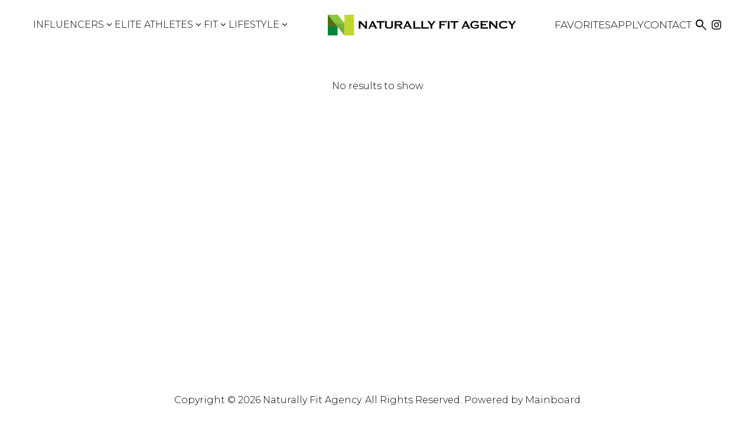

--- FILE ---
content_type: text/html; charset=utf-8
request_url: https://www.naturallyfitagency.com/fit-usa/men/2345723/allen-yavelberg
body_size: 11774
content:
<!DOCTYPE html><html lang="en"><head><meta charSet="utf-8"/><meta property="og:site_name" content="Naturally Fit Agency"/><meta name="viewport" content="minimum-scale=1, initial-scale=1, width=device-width"/><link rel="preload" as="image" href="/static/images/logo.svg"/><title>undefined undefined in Fit usa Men - Naturally Fit Agency</title><meta name="robots" content="index,follow"/><meta name="description" content="Naturally Fit Agency representing undefined undefined in Fit usa Men.Book with us &amp; experience our personalized approach &amp; wide-ranging creative talent including real athletes, actors, hosts &amp; inspiring influencers."/><meta property="og:title" content="undefined  in Fit usa Men - Naturally Fit Agency"/><meta property="og:description" content="Naturally Fit Agency representing undefined  in Fit usa Men.Book with us &amp; experience our personalized approach &amp; wide-ranging creative talent including real athletes, actors, hosts &amp; inspiring influencers."/><meta property="og:url" content="https://www.naturallyfitagency.com/fit-usa/men/2345723/allen-yavelberg"/><meta property="og:type" content="profile"/><meta property="og:image" content="https://www.naturallyfitagency.com/static/images/share.jpg"/><meta property="og:image:width" content="1200"/><meta property="og:image:height" content="630"/><meta name="next-head-count" content="14"/><link rel="icon" type="image/png" href="/static/images/favicon.png"/><link rel="preconnect" href="https://fonts.googleapis.com"/><link rel="preconnect" href="https://fonts.gstatic.com" crossorigin="true"/><link rel="stylesheet" data-href="https://fonts.googleapis.com/css2?display=swap&amp;family=Material+Symbols+Outlined:opsz,wght,FILL,GRAD@24,300,0..1,0"/><script async="" src="https://www.googletagmanager.com/gtag/js?id=G-9T7L45TH00"></script><script>
      window.dataLayer = window.dataLayer || [];
      function gtag(){dataLayer.push(arguments);}
      gtag('js', new Date());
      gtag('config', 'G-9T7L45TH00');
    </script><link rel="preconnect" href="https://fonts.gstatic.com" crossorigin /><link rel="preload" href="/_next/static/css/278d47c1de1a2f71.css" as="style"/><link rel="stylesheet" href="/_next/static/css/278d47c1de1a2f71.css" data-n-g=""/><noscript data-n-css=""></noscript><script defer="" nomodule="" src="/_next/static/chunks/polyfills-c67a75d1b6f99dc8.js"></script><script defer="" src="/_next/static/chunks/6870-53f1641a19ce6670.js"></script><script defer="" src="/_next/static/chunks/670-5e18772f77e2e9f8.js"></script><script defer="" src="/_next/static/chunks/5394-0349b720150d013a.js"></script><script defer="" src="/_next/static/chunks/653-90f9d10fc76d59b9.js"></script><script defer="" src="/_next/static/chunks/6562-c0fc6c537591592a.js"></script><script defer="" src="/_next/static/chunks/567-686be7a56c743e16.js"></script><script defer="" src="/_next/static/chunks/1851-60e5b60608cda638.js"></script><script defer="" src="/_next/static/chunks/2480-405935f3912221b6.js"></script><script defer="" src="/_next/static/chunks/1557-dca5007c325938f6.js"></script><script defer="" src="/_next/static/chunks/3677.b00c16c9d2861336.js"></script><script defer="" src="/_next/static/chunks/1560-9b602828fc632bcf.js"></script><script defer="" src="/_next/static/chunks/5690.a538a255897f77b5.js"></script><script defer="" src="/_next/static/chunks/9199-d53c2ef465e62472.js"></script><script defer="" src="/_next/static/chunks/3137.255dfa3933ca57ed.js"></script><script defer="" src="/_next/static/chunks/3632.71a46a250b4bc006.js"></script><script defer="" src="/_next/static/chunks/8215.2c45cdc7cd1d3c71.js"></script><script defer="" src="/_next/static/chunks/487.9971068ecce098ef.js"></script><script defer="" src="/_next/static/chunks/9962.ad6c3ce09805addd.js"></script><script defer="" src="/_next/static/chunks/3110.91c692d3f0e9885e.js"></script><script defer="" src="/_next/static/chunks/1664-85d476f88c3fcb23.js"></script><script defer="" src="/_next/static/chunks/4525-82b8d43827f1adb8.js"></script><script defer="" src="/_next/static/chunks/3105.e1a2e5adbeaf4ca6.js"></script><script defer="" src="/_next/static/chunks/5760.6f1e39fbb6a8c0f7.js"></script><script src="/_next/static/chunks/webpack-7223a0bb8adc227f.js" defer=""></script><script src="/_next/static/chunks/framework-cdcb3ab8726ce91c.js" defer=""></script><script src="/_next/static/chunks/main-012b3f9f231a34c2.js" defer=""></script><script src="/_next/static/chunks/pages/_app-77e6517489783568.js" defer=""></script><script src="/_next/static/chunks/3615-c6707010637d8101.js" defer=""></script><script src="/_next/static/chunks/8041-0121d0ff169ba889.js" defer=""></script><script src="/_next/static/chunks/8770-cf20a9f2a74e565b.js" defer=""></script><script src="/_next/static/chunks/8728-9cee12fc38812be5.js" defer=""></script><script src="/_next/static/chunks/pages/%5Bdivision%5D/%5Bgender%5D/%5Bid%5D/%5BstringId%5D-3dac54e05867b5ab.js" defer=""></script><script src="/_next/static/FP88N0wtQ4w6fbnIkNo5I/_buildManifest.js" defer=""></script><script src="/_next/static/FP88N0wtQ4w6fbnIkNo5I/_ssgManifest.js" defer=""></script><style id="jss-server-side">.MuiSvgIcon-root {
  fill: currentColor;
  width: 1em;
  height: 1em;
  display: inline-block;
  font-size: 1.5rem;
  transition: fill 200ms cubic-bezier(0.4, 0, 0.2, 1) 0ms;
  flex-shrink: 0;
  user-select: none;
}
.MuiSvgIcon-colorPrimary {
  color: #27AE60;
}
.MuiSvgIcon-colorSecondary {
  color: #f50057;
}
.MuiSvgIcon-colorAction {
  color: rgba(0, 0, 0, 0.54);
}
.MuiSvgIcon-colorError {
  color: #f44336;
}
.MuiSvgIcon-colorDisabled {
  color: rgba(0, 0, 0, 0.26);
}
.MuiSvgIcon-fontSizeInherit {
  font-size: inherit;
}
.MuiSvgIcon-fontSizeSmall {
  font-size: 1.25rem;
}
.MuiSvgIcon-fontSizeLarge {
  font-size: 2.1875rem;
}
.MuiPaper-root {
  color: #000000;
  transition: box-shadow 300ms cubic-bezier(0.4, 0, 0.2, 1) 0ms;
  background-color: #FFFFFF;
}
.MuiPaper-rounded {
  border-radius: 4px;
}
.MuiPaper-outlined {
  border: 1px solid rgba(0, 0, 0, 0.12);
}
.MuiPaper-elevation0 {
  box-shadow: none;
}
.MuiPaper-elevation1 {
  box-shadow: 0px 2px 1px -1px rgba(0,0,0,0.2),0px 1px 1px 0px rgba(0,0,0,0.14),0px 1px 3px 0px rgba(0,0,0,0.12);
}
.MuiPaper-elevation2 {
  box-shadow: 0px 3px 1px -2px rgba(0,0,0,0.2),0px 2px 2px 0px rgba(0,0,0,0.14),0px 1px 5px 0px rgba(0,0,0,0.12);
}
.MuiPaper-elevation3 {
  box-shadow: 0px 3px 3px -2px rgba(0,0,0,0.2),0px 3px 4px 0px rgba(0,0,0,0.14),0px 1px 8px 0px rgba(0,0,0,0.12);
}
.MuiPaper-elevation4 {
  box-shadow: 0px 2px 4px -1px rgba(0,0,0,0.2),0px 4px 5px 0px rgba(0,0,0,0.14),0px 1px 10px 0px rgba(0,0,0,0.12);
}
.MuiPaper-elevation5 {
  box-shadow: 0px 3px 5px -1px rgba(0,0,0,0.2),0px 5px 8px 0px rgba(0,0,0,0.14),0px 1px 14px 0px rgba(0,0,0,0.12);
}
.MuiPaper-elevation6 {
  box-shadow: 0px 3px 5px -1px rgba(0,0,0,0.2),0px 6px 10px 0px rgba(0,0,0,0.14),0px 1px 18px 0px rgba(0,0,0,0.12);
}
.MuiPaper-elevation7 {
  box-shadow: 0px 4px 5px -2px rgba(0,0,0,0.2),0px 7px 10px 1px rgba(0,0,0,0.14),0px 2px 16px 1px rgba(0,0,0,0.12);
}
.MuiPaper-elevation8 {
  box-shadow: 0px 5px 5px -3px rgba(0,0,0,0.2),0px 8px 10px 1px rgba(0,0,0,0.14),0px 3px 14px 2px rgba(0,0,0,0.12);
}
.MuiPaper-elevation9 {
  box-shadow: 0px 5px 6px -3px rgba(0,0,0,0.2),0px 9px 12px 1px rgba(0,0,0,0.14),0px 3px 16px 2px rgba(0,0,0,0.12);
}
.MuiPaper-elevation10 {
  box-shadow: 0px 6px 6px -3px rgba(0,0,0,0.2),0px 10px 14px 1px rgba(0,0,0,0.14),0px 4px 18px 3px rgba(0,0,0,0.12);
}
.MuiPaper-elevation11 {
  box-shadow: 0px 6px 7px -4px rgba(0,0,0,0.2),0px 11px 15px 1px rgba(0,0,0,0.14),0px 4px 20px 3px rgba(0,0,0,0.12);
}
.MuiPaper-elevation12 {
  box-shadow: 0px 7px 8px -4px rgba(0,0,0,0.2),0px 12px 17px 2px rgba(0,0,0,0.14),0px 5px 22px 4px rgba(0,0,0,0.12);
}
.MuiPaper-elevation13 {
  box-shadow: 0px 7px 8px -4px rgba(0,0,0,0.2),0px 13px 19px 2px rgba(0,0,0,0.14),0px 5px 24px 4px rgba(0,0,0,0.12);
}
.MuiPaper-elevation14 {
  box-shadow: 0px 7px 9px -4px rgba(0,0,0,0.2),0px 14px 21px 2px rgba(0,0,0,0.14),0px 5px 26px 4px rgba(0,0,0,0.12);
}
.MuiPaper-elevation15 {
  box-shadow: 0px 8px 9px -5px rgba(0,0,0,0.2),0px 15px 22px 2px rgba(0,0,0,0.14),0px 6px 28px 5px rgba(0,0,0,0.12);
}
.MuiPaper-elevation16 {
  box-shadow: 0px 8px 10px -5px rgba(0,0,0,0.2),0px 16px 24px 2px rgba(0,0,0,0.14),0px 6px 30px 5px rgba(0,0,0,0.12);
}
.MuiPaper-elevation17 {
  box-shadow: 0px 8px 11px -5px rgba(0,0,0,0.2),0px 17px 26px 2px rgba(0,0,0,0.14),0px 6px 32px 5px rgba(0,0,0,0.12);
}
.MuiPaper-elevation18 {
  box-shadow: 0px 9px 11px -5px rgba(0,0,0,0.2),0px 18px 28px 2px rgba(0,0,0,0.14),0px 7px 34px 6px rgba(0,0,0,0.12);
}
.MuiPaper-elevation19 {
  box-shadow: 0px 9px 12px -6px rgba(0,0,0,0.2),0px 19px 29px 2px rgba(0,0,0,0.14),0px 7px 36px 6px rgba(0,0,0,0.12);
}
.MuiPaper-elevation20 {
  box-shadow: 0px 10px 13px -6px rgba(0,0,0,0.2),0px 20px 31px 3px rgba(0,0,0,0.14),0px 8px 38px 7px rgba(0,0,0,0.12);
}
.MuiPaper-elevation21 {
  box-shadow: 0px 10px 13px -6px rgba(0,0,0,0.2),0px 21px 33px 3px rgba(0,0,0,0.14),0px 8px 40px 7px rgba(0,0,0,0.12);
}
.MuiPaper-elevation22 {
  box-shadow: 0px 10px 14px -6px rgba(0,0,0,0.2),0px 22px 35px 3px rgba(0,0,0,0.14),0px 8px 42px 7px rgba(0,0,0,0.12);
}
.MuiPaper-elevation23 {
  box-shadow: 0px 11px 14px -7px rgba(0,0,0,0.2),0px 23px 36px 3px rgba(0,0,0,0.14),0px 9px 44px 8px rgba(0,0,0,0.12);
}
.MuiPaper-elevation24 {
  box-shadow: 0px 11px 15px -7px rgba(0,0,0,0.2),0px 24px 38px 3px rgba(0,0,0,0.14),0px 9px 46px 8px rgba(0,0,0,0.12);
}
.MuiButtonBase-root {
  font: inherit;
  color: inherit;
  border: 0;
  cursor: pointer;
  margin: 0;
  display: inline-flex;
  outline: 0;
  padding: 0;
  position: relative;
  align-items: center;
  line-height: 1;
  user-select: none;
  border-radius: 0;
  vertical-align: middle;
  -moz-appearance: none;
  justify-content: center;
  text-decoration: none;
  background-color: transparent;
  -webkit-appearance: none;
  -webkit-tap-highlight-color: transparent;
}
.MuiButtonBase-root::-moz-focus-inner {
  border-style: none;
}
.MuiButtonBase-root.Mui-disabled {
  cursor: default;
  pointer-events: none;
}
@media print {
  .MuiButtonBase-root {
    color-adjust: exact;
  }
}
  .MuiButtonBase-root.Mui-focusVisible {
    outline: 1px solid #000;
  }
  .MuiIconButton-root {
    flex: 0 0 auto;
    color: rgba(0, 0, 0, 0.54);
    padding: 12px;
    overflow: visible;
    font-size: 1.5rem;
    text-align: center;
    transition: background-color 150ms cubic-bezier(0.4, 0, 0.2, 1) 0ms;
    border-radius: 50%;
  }
  .MuiIconButton-root:hover {
    background-color: transparent;
  }
  .MuiIconButton-root.Mui-disabled {
    color: rgba(0, 0, 0, 0.26);
    background-color: transparent;
  }
@media (hover: none) {
  .MuiIconButton-root:hover {
    background-color: transparent;
  }
}
  .MuiIconButton-edgeStart {
    margin-left: -12px;
  }
  .MuiIconButton-sizeSmall.MuiIconButton-edgeStart {
    margin-left: -3px;
  }
  .MuiIconButton-edgeEnd {
    margin-right: -12px;
  }
  .MuiIconButton-sizeSmall.MuiIconButton-edgeEnd {
    margin-right: -3px;
  }
  .MuiIconButton-colorInherit {
    color: inherit;
  }
  .MuiIconButton-colorPrimary {
    color: #27AE60;
  }
  .MuiIconButton-colorPrimary:hover {
    background-color: rgba(39, 174, 96, 0.04);
  }
@media (hover: none) {
  .MuiIconButton-colorPrimary:hover {
    background-color: transparent;
  }
}
  .MuiIconButton-colorSecondary {
    color: #f50057;
  }
  .MuiIconButton-colorSecondary:hover {
    background-color: rgba(245, 0, 87, 0.04);
  }
@media (hover: none) {
  .MuiIconButton-colorSecondary:hover {
    background-color: transparent;
  }
}
  .MuiIconButton-sizeSmall {
    padding: 3px;
    font-size: 1.125rem;
  }
  .MuiIconButton-label {
    width: 100%;
    display: flex;
    align-items: inherit;
    justify-content: inherit;
  }
  .MuiAppBar-root {
    width: 100%;
    display: flex;
    z-index: 1100;
    box-sizing: border-box;
    flex-shrink: 0;
    flex-direction: column;
  }
  .MuiAppBar-positionFixed {
    top: 0;
    left: auto;
    right: 0;
    position: fixed;
  }
@media print {
  .MuiAppBar-positionFixed {
    position: absolute;
  }
}
  .MuiAppBar-positionAbsolute {
    top: 0;
    left: auto;
    right: 0;
    position: absolute;
  }
  .MuiAppBar-positionSticky {
    top: 0;
    left: auto;
    right: 0;
    position: sticky;
  }
  .MuiAppBar-positionStatic {
    position: static;
  }
  .MuiAppBar-positionRelative {
    position: relative;
  }
  .MuiAppBar-colorDefault {
    color: rgba(0, 0, 0, 0.87);
    background-color: #f5f5f5;
  }
  .MuiAppBar-colorPrimary {
    color: rgba(0, 0, 0, 0.87);
    background-color: #27AE60;
  }
  .MuiAppBar-colorSecondary {
    color: #fff;
    background-color: #f50057;
  }
  .MuiAppBar-colorInherit {
    color: inherit;
  }
  .MuiAppBar-colorTransparent {
    color: inherit;
    background-color: transparent;
  }
  .MuiTypography-root {
    margin: 0;
  }
  .MuiTypography-body2 {
    font-size: 0.875rem;
    font-family: Montserrat;
    font-weight: 400;
    line-height: 1.43;
  }
  .MuiTypography-body1 {
    font-size: 16px;
    font-family: Montserrat;
    font-weight: 300;
    line-height: 1.5;
  }
  .MuiTypography-caption {
    font-size: 0.75rem;
    font-family: Montserrat;
    font-weight: 400;
    line-height: 1.66;
  }
  .MuiTypography-button {
    font-size: 25px;
    font-family: Montserrat;
    font-weight: 500;
    line-height: 1;
    text-transform: uppercase;
  }
  .MuiTypography-h1 {
    font-size: 48px;
    font-family: Montserrat;
    font-weight: 700;
    line-height: 1.167;
    margin-bottom: 1em;
    text-transform: uppercase;
  }
@media (max-width: 600px) {
  .MuiTypography-h1 {
    font-size: 29px;
  }
}
  .MuiTypography-h2 {
    font-size: 39px;
    font-family: Montserrat;
    font-weight: 700;
    line-height: 1.2;
    margin-bottom: 1em;
    text-transform: uppercase;
  }
@media (max-width: 600px) {
  .MuiTypography-h2 {
    font-size: 26px;
  }
}
  .MuiTypography-h3 {
    font-size: 31px;
    font-family: Montserrat;
    font-weight: 700;
    line-height: 1.167;
    margin-bottom: 1em;
    text-transform: uppercase;
  }
@media (max-width: 600px) {
  .MuiTypography-h3 {
    font-size: 23px;
  }
}
  .MuiTypography-h4 {
    font-size: 25px;
    font-family: Montserrat;
    font-weight: 700;
    line-height: 1.235;
    margin-bottom: 1em;
    text-transform: uppercase;
  }
@media (max-width: 600px) {
  .MuiTypography-h4 {
    font-size: 20px;
  }
}
  .MuiTypography-h5 {
    font-size: 20px;
    font-family: Montserrat;
    font-weight: 700;
    line-height: 1.334;
    margin-bottom: 1em;
    text-transform: uppercase;
  }
@media (max-width: 600px) {
  .MuiTypography-h5 {
    font-size: 18px;
  }
}
  .MuiTypography-h6 {
    font-size: 1.25rem;
    font-family: Montserrat;
    font-weight: 500;
    line-height: 1.6;
  }
  .MuiTypography-subtitle1 {
    font-size: 60px;
    font-family: Montserrat;
    font-weight: 300;
    line-height: 1.75;
    margin-bottom: 1rem;
    text-transform: uppercase;
  }
@media (max-width: 600px) {
  .MuiTypography-subtitle1 {
    font-size: 40px;
  }
}
  .MuiTypography-subtitle2 {
    font-size: 0.875rem;
    font-family: Montserrat;
    font-weight: 500;
    line-height: 1.57;
  }
  .MuiTypography-overline {
    font-size: 0.75rem;
    font-family: Montserrat;
    font-weight: 400;
    line-height: 2.66;
    text-transform: uppercase;
  }
  .MuiTypography-srOnly {
    width: 1px;
    height: 1px;
    overflow: hidden;
    position: absolute;
  }
  .MuiTypography-alignLeft {
    text-align: left;
  }
  .MuiTypography-alignCenter {
    text-align: center;
  }
  .MuiTypography-alignRight {
    text-align: right;
  }
  .MuiTypography-alignJustify {
    text-align: justify;
  }
  .MuiTypography-noWrap {
    overflow: hidden;
    white-space: nowrap;
    text-overflow: ellipsis;
  }
  .MuiTypography-gutterBottom {
    margin-bottom: 0.35em;
  }
  .MuiTypography-paragraph {
    margin-bottom: 16px;
  }
  .MuiTypography-colorInherit {
    color: inherit;
  }
  .MuiTypography-colorPrimary {
    color: #27AE60;
  }
  .MuiTypography-colorSecondary {
    color: #f50057;
  }
  .MuiTypography-colorTextPrimary {
    color: #000000;
  }
  .MuiTypography-colorTextSecondary {
    color: #C6C6C8;
  }
  .MuiTypography-colorError {
    color: #f44336;
  }
  .MuiTypography-displayInline {
    display: inline;
  }
  .MuiTypography-displayBlock {
    display: block;
  }
  .MuiContainer-root {
    width: 100%;
    display: block;
    box-sizing: border-box;
    margin-left: auto;
    margin-right: auto;
    padding-left: 16px;
    padding-right: 16px;
  }
@media (min-width:600px) {
  .MuiContainer-root {
    padding-left: 24px;
    padding-right: 24px;
  }
}
  .MuiContainer-disableGutters {
    padding-left: 0;
    padding-right: 0;
  }
@media (min-width:600px) {
  .MuiContainer-fixed {
    max-width: 600px;
  }
}
@media (min-width:800px) {
  .MuiContainer-fixed {
    max-width: 800px;
  }
}
@media (min-width:1366px) {
  .MuiContainer-fixed {
    max-width: 1366px;
  }
}
@media (min-width:1920px) {
  .MuiContainer-fixed {
    max-width: 1920px;
  }
}
@media (min-width:0px) {
  .MuiContainer-maxWidthXs {
    max-width: 444px;
  }
}
@media (min-width:600px) {
  .MuiContainer-maxWidthSm {
    max-width: 600px;
  }
}
@media (min-width:800px) {
  .MuiContainer-maxWidthMd {
    max-width: 800px;
  }
}
@media (min-width:1366px) {
  .MuiContainer-maxWidthLg {
    max-width: 1366px;
  }
}
@media (min-width:1920px) {
  .MuiContainer-maxWidthXl {
    max-width: 1920px;
  }
}
  html {
    box-sizing: border-box;
    -webkit-font-smoothing: antialiased;
    -moz-osx-font-smoothing: grayscale;
  }
  *, *::before, *::after {
    box-sizing: inherit;
  }
  strong, b {
    font-weight: 700;
  }
  body {
    color: #000000;
    margin: 0;
    font-size: 0.875rem;
    font-family: Montserrat;
    font-weight: 400;
    line-height: 1.43;
    background-color: #FFFFFF;
  }
@media print {
  body {
    background-color: #fff;
  }
}
  body::backdrop {
    background-color: #FFFFFF;
  }
  .material-symbols-outlined {
    opacity: 0;
    font-size: 25px;
    max-width: 25px;
    transition: opacity 200ms ease-in-out;
    font-weight: 300;
  }
  .font-loaded .material-symbols-outlined {
    opacity: 1;
    max-width: none;
  }
@media print {
  .MuiDialog-root {
    position: absolute !important;
  }
}
  .MuiDialog-scrollPaper {
    display: flex;
    align-items: center;
    justify-content: center;
  }
  .MuiDialog-scrollBody {
    overflow-x: hidden;
    overflow-y: auto;
    text-align: center;
  }
  .MuiDialog-scrollBody:after {
    width: 0;
    height: 100%;
    content: "";
    display: inline-block;
    vertical-align: middle;
  }
  .MuiDialog-container {
    height: 100%;
    outline: 0;
  }
@media print {
  .MuiDialog-container {
    height: auto;
  }
}
  .MuiDialog-paper {
    margin: 32px;
    position: relative;
    overflow-y: auto;
  }
@media print {
  .MuiDialog-paper {
    box-shadow: none;
    overflow-y: visible;
  }
}
  .MuiDialog-paperScrollPaper {
    display: flex;
    max-height: calc(100% - 64px);
    flex-direction: column;
  }
  .MuiDialog-paperScrollBody {
    display: inline-block;
    text-align: left;
    vertical-align: middle;
  }
  .MuiDialog-paperWidthFalse {
    max-width: calc(100% - 64px);
  }
  .MuiDialog-paperWidthXs {
    max-width: 444px;
  }
@media (max-width:507.95px) {
  .MuiDialog-paperWidthXs.MuiDialog-paperScrollBody {
    max-width: calc(100% - 64px);
  }
}
  .MuiDialog-paperWidthSm {
    max-width: 600px;
  }
@media (max-width:663.95px) {
  .MuiDialog-paperWidthSm.MuiDialog-paperScrollBody {
    max-width: calc(100% - 64px);
  }
}
  .MuiDialog-paperWidthMd {
    max-width: 800px;
  }
@media (max-width:863.95px) {
  .MuiDialog-paperWidthMd.MuiDialog-paperScrollBody {
    max-width: calc(100% - 64px);
  }
}
  .MuiDialog-paperWidthLg {
    max-width: 1366px;
  }
@media (max-width:1429.95px) {
  .MuiDialog-paperWidthLg.MuiDialog-paperScrollBody {
    max-width: calc(100% - 64px);
  }
}
  .MuiDialog-paperWidthXl {
    max-width: 1920px;
  }
@media (max-width:1983.95px) {
  .MuiDialog-paperWidthXl.MuiDialog-paperScrollBody {
    max-width: calc(100% - 64px);
  }
}
  .MuiDialog-paperFullWidth {
    width: calc(100% - 64px);
  }
  .MuiDialog-paperFullScreen {
    width: 100%;
    height: 100%;
    margin: 0;
    max-width: 100%;
    max-height: none;
    border-radius: 0;
  }
  .MuiDialog-paperFullScreen.MuiDialog-paperScrollBody {
    margin: 0;
    max-width: 100%;
  }
  .MuiDrawer-docked {
    flex: 0 0 auto;
  }
  .MuiDrawer-paper {
    top: 0;
    flex: 1 0 auto;
    height: 100%;
    display: flex;
    outline: 0;
    z-index: 1200;
    position: fixed;
    overflow-y: auto;
    flex-direction: column;
    -webkit-overflow-scrolling: touch;
  }
  .MuiDrawer-paperAnchorLeft {
    left: 0;
    right: auto;
  }
  .MuiDrawer-paperAnchorRight {
    left: auto;
    right: 0;
  }
  .MuiDrawer-paperAnchorTop {
    top: 0;
    left: 0;
    right: 0;
    bottom: auto;
    height: auto;
    max-height: 100%;
  }
  .MuiDrawer-paperAnchorBottom {
    top: auto;
    left: 0;
    right: 0;
    bottom: 0;
    height: auto;
    max-height: 100%;
  }
  .MuiDrawer-paperAnchorDockedLeft {
    border-right: 1px solid rgba(0, 0, 0, 0.12);
  }
  .MuiDrawer-paperAnchorDockedTop {
    border-bottom: 1px solid rgba(0, 0, 0, 0.12);
  }
  .MuiDrawer-paperAnchorDockedRight {
    border-left: 1px solid rgba(0, 0, 0, 0.12);
  }
  .MuiDrawer-paperAnchorDockedBottom {
    border-top: 1px solid rgba(0, 0, 0, 0.12);
  }
  .MuiLink-root {
    transition: all 0.2s ease;
  }
  .MuiLink-underlineNone {
    text-decoration: none;
  }
  .MuiLink-underlineHover {
    text-decoration: none;
  }
  .MuiLink-underlineHover:hover {
    text-decoration: underline;
  }
  .MuiLink-underlineAlways {
    text-decoration: underline;
  }
  .MuiLink-button {
    border: 0;
    cursor: pointer;
    margin: 0;
    outline: 0;
    padding: 0;
    position: relative;
    user-select: none;
    border-radius: 0;
    vertical-align: middle;
    -moz-appearance: none;
    background-color: transparent;
    -webkit-appearance: none;
    -webkit-tap-highlight-color: transparent;
  }
  .MuiLink-button::-moz-focus-inner {
    border-style: none;
  }
  .MuiLink-button.Mui-focusVisible {
    outline: auto;
  }
  .MuiToolbar-root {
    display: flex;
    position: relative;
    align-items: center;
  }
  .MuiToolbar-gutters {
    padding-left: 16px;
    padding-right: 16px;
  }
@media (min-width:600px) {
  .MuiToolbar-gutters {
    padding-left: 24px;
    padding-right: 24px;
  }
}
  .MuiToolbar-regular {
    min-height: 56px;
  }
@media (min-width:0px) and (orientation: landscape) {
  .MuiToolbar-regular {
    min-height: 48px;
  }
}
@media (min-width:600px) {
  .MuiToolbar-regular {
    min-height: 64px;
  }
}
  .MuiToolbar-dense {
    min-height: 48px;
  }
  .jss10 {
    width: 100%;
    height: 100%;
    position: relative;
    text-align: center;
  }
  .jss33 {
    z-index: 1500;
  }
  .jss34 {
    padding: 30px 5px;
    font-size: 16px;
  }
  .jss35 {
    color: #000;
  }
  .MuiMbuiDropdown-dropdownLabel {
    font-size: 16px;
    font-weight: 300;
    text-transform: uppercase;
  }
  .MuiMbuiDropdown-menuItem {
    font-size: 14px;
    text-transform: uppercase;
  }
  .MuiMbuiDropdown-active {
    color: #27AE60;
  }
  .MuiMbuiDropdown-popper {
    z-index: 1100;
  }
  .MuiMbuiDropdown-paper {
    border-radius: 0;
  }
  .MuiMbuiDropdown-menuList {
    list-style-type: none;
    padding-inline-start: 0;
  }
  .MuiMbuiDropdown-icon {
    font-size: 18px;
  }
  .MuiMbuiDropdown-submenuIcon {
    right: 0;
    position: absolute;
    font-size: 18px;
  }
  .jss21 {
    gap: 5px;
    display: flex;
    flex-wrap: nowrap;
    font-size: 16px;
    align-items: center;
    justify-content: center;
  }
  .jss22 {
    font-size: 16px;
    vertical-align: middle;
  }
  .jss3 {
    color: #000;
    padding-top: 10px;
    padding-bottom: 10px;
  }
  .jss3 .MuiMbuiDropdown-dropdownLabel {
    text-wrap: nowrap;
  }
  .jss4 {
    gap: 16px;
  }
  .jss5 {
    color: #000-large;
    font-size: 17px;
    text-wrap: nowrap;
    font-weight: 300;
    text-transform: uppercase;
  }
  .jss6 {
    color: #27AE60;
  }
  .jss7 {
    gap: 24px;
    display: flex;
    flex-grow: 1;
    align-items: center;
    justify-content: center;
  }
@media (max-width: 1334px) {
  .jss7 {
    gap: 16px;
  }
}
@media (max-width: 1240px) {
  .jss7 {
    gap: 8px;
  }
}
@media (max-width: 1190px) {
  .jss7 {
    display: none;
  }
}
  .jss8 {
    display: none;
    flex-grow: 1;
    align-items: center;
    justify-content: end;
  }
@media (max-width: 1190px) {
  .jss8 {
    display: flex;
    margin-left: 20px;
  }
}
  .jss9 {
    width: 100%;
    display: none;
    align-items: center;
    justify-content: space-between;
  }
@media (max-width: 1190px) {
  .jss9 {
    display: flex;
  }
}
  .jss1 {
    display: flex;
    min-height: 100vh;
    flex-direction: column;
  }
  .jss2 {
    display: flex;
    flex-grow: 1;
    margin-bottom: 50px;
    flex-direction: column;
  }
  .jss23 {
    width: 40%;
    min-width: 500px;
  }
@media (max-width:1365.95px) {
  .jss23 {
    width: 60%;
  }
}
@media (max-width:799.95px) {
  .jss23 {
    width: 100%;
    min-width: 100%;
  }
}
  .jss24 {
    margin-bottom: 40px;
  }
  .jss25 {
    color: #27AE60;
    font-size: 40px;
  }
  .jss26 {
    color: #27AE60;
  }
  .jss27 {
    color: #27AE60;
    font-size: 40px;
  }
  .jss28 {
    margin-top: 40px;
  }
  .jss28 .MuiSvgIcon-root {
    font-size: 28px;
  }
  .jss29 {
    font-size: 32px;
    font-weight: 300;
    text-transform: uppercase;
  }
  .jss30 {
    font-size: 24px;
    font-weight: 300;
    text-transform: uppercase;
  }
  .jss31 {
    font-size: 24px;
    text-transform: uppercase;
    justify-content: center;
  }
  .jss32 {
    font-size: 16px;
    text-transform: uppercase;
  }
  .jss11 {
    height: 100%;
    display: flex;
    flex-direction: column;
  }
  .jss12 {
    background-color: rgba(0,0,0,0.90) !important;
  }
  .jss13 {
    margin-top: 16px;
    border-bottom: 1px solid #666;
    margin-bottom: 16px;
  }
  .jss14 {
    overflow: hidden;
    flex-grow: 1;
  }
  .jss15 {
    color: #fff;
    padding: 8px;
    font-size: 40px;
  }
@media (max-width:799.95px) {
  .jss15 {
    font-size: 20px;
  }
}
  .jss16 {
    color: #fff;
    font-size: 25px;
  }
  .jss16::placeholder {
    color: #fff;
  }
  .jss17 {
    color: #fff;
    padding: 0;
  }
  .jss18 {
    fill: #fff;
    width: 48px;
    height: 48px;
  }
  .jss19 {
    fill: #fff;
  }
  .jss20 {
    height: 100%;
  }
  .jss20 .simplebar-track.simplebar-vertical {
    right: -3px;
  }
  .jss20 .simplebar-scrollbar:before {
    background-color: #fff;
  }</style><style data-href="https://fonts.googleapis.com/css2?family=Montserrat:ital,wght@0,100;0,200;0,300;0,400;0,500;0,600;0,700;0,800;0,900;1,100;1,200;1,300;1,400;1,500;1,600;1,700;1,800;1,900&display=swap">@font-face{font-family:'Montserrat';font-style:italic;font-weight:100;font-display:swap;src:url(https://fonts.gstatic.com/l/font?kit=JTUFjIg1_i6t8kCHKm459Wx7xQYXK0vOoz6jq6R8aXw&skey=2d3c1187d5eede0f&v=v31) format('woff')}@font-face{font-family:'Montserrat';font-style:italic;font-weight:200;font-display:swap;src:url(https://fonts.gstatic.com/l/font?kit=JTUFjIg1_i6t8kCHKm459Wx7xQYXK0vOoz6jqyR9aXw&skey=2d3c1187d5eede0f&v=v31) format('woff')}@font-face{font-family:'Montserrat';font-style:italic;font-weight:300;font-display:swap;src:url(https://fonts.gstatic.com/l/font?kit=JTUFjIg1_i6t8kCHKm459Wx7xQYXK0vOoz6jq_p9aXw&skey=2d3c1187d5eede0f&v=v31) format('woff')}@font-face{font-family:'Montserrat';font-style:italic;font-weight:400;font-display:swap;src:url(https://fonts.gstatic.com/l/font?kit=JTUFjIg1_i6t8kCHKm459Wx7xQYXK0vOoz6jq6R9aXw&skey=2d3c1187d5eede0f&v=v31) format('woff')}@font-face{font-family:'Montserrat';font-style:italic;font-weight:500;font-display:swap;src:url(https://fonts.gstatic.com/l/font?kit=JTUFjIg1_i6t8kCHKm459Wx7xQYXK0vOoz6jq5Z9aXw&skey=2d3c1187d5eede0f&v=v31) format('woff')}@font-face{font-family:'Montserrat';font-style:italic;font-weight:600;font-display:swap;src:url(https://fonts.gstatic.com/l/font?kit=JTUFjIg1_i6t8kCHKm459Wx7xQYXK0vOoz6jq3p6aXw&skey=2d3c1187d5eede0f&v=v31) format('woff')}@font-face{font-family:'Montserrat';font-style:italic;font-weight:700;font-display:swap;src:url(https://fonts.gstatic.com/l/font?kit=JTUFjIg1_i6t8kCHKm459Wx7xQYXK0vOoz6jq0N6aXw&skey=2d3c1187d5eede0f&v=v31) format('woff')}@font-face{font-family:'Montserrat';font-style:italic;font-weight:800;font-display:swap;src:url(https://fonts.gstatic.com/l/font?kit=JTUFjIg1_i6t8kCHKm459Wx7xQYXK0vOoz6jqyR6aXw&skey=2d3c1187d5eede0f&v=v31) format('woff')}@font-face{font-family:'Montserrat';font-style:italic;font-weight:900;font-display:swap;src:url(https://fonts.gstatic.com/l/font?kit=JTUFjIg1_i6t8kCHKm459Wx7xQYXK0vOoz6jqw16aXw&skey=2d3c1187d5eede0f&v=v31) format('woff')}@font-face{font-family:'Montserrat';font-style:normal;font-weight:100;font-display:swap;src:url(https://fonts.gstatic.com/l/font?kit=JTUHjIg1_i6t8kCHKm4532VJOt5-QNFgpCtr6Uw9&skey=7bc19f711c0de8f&v=v31) format('woff')}@font-face{font-family:'Montserrat';font-style:normal;font-weight:200;font-display:swap;src:url(https://fonts.gstatic.com/l/font?kit=JTUHjIg1_i6t8kCHKm4532VJOt5-QNFgpCvr6Ew9&skey=7bc19f711c0de8f&v=v31) format('woff')}@font-face{font-family:'Montserrat';font-style:normal;font-weight:300;font-display:swap;src:url(https://fonts.gstatic.com/l/font?kit=JTUHjIg1_i6t8kCHKm4532VJOt5-QNFgpCs16Ew9&skey=7bc19f711c0de8f&v=v31) format('woff')}@font-face{font-family:'Montserrat';font-style:normal;font-weight:400;font-display:swap;src:url(https://fonts.gstatic.com/l/font?kit=JTUHjIg1_i6t8kCHKm4532VJOt5-QNFgpCtr6Ew9&skey=7bc19f711c0de8f&v=v31) format('woff')}@font-face{font-family:'Montserrat';font-style:normal;font-weight:500;font-display:swap;src:url(https://fonts.gstatic.com/l/font?kit=JTUHjIg1_i6t8kCHKm4532VJOt5-QNFgpCtZ6Ew9&skey=7bc19f711c0de8f&v=v31) format('woff')}@font-face{font-family:'Montserrat';font-style:normal;font-weight:600;font-display:swap;src:url(https://fonts.gstatic.com/l/font?kit=JTUHjIg1_i6t8kCHKm4532VJOt5-QNFgpCu170w9&skey=7bc19f711c0de8f&v=v31) format('woff')}@font-face{font-family:'Montserrat';font-style:normal;font-weight:700;font-display:swap;src:url(https://fonts.gstatic.com/l/font?kit=JTUHjIg1_i6t8kCHKm4532VJOt5-QNFgpCuM70w9&skey=7bc19f711c0de8f&v=v31) format('woff')}@font-face{font-family:'Montserrat';font-style:normal;font-weight:800;font-display:swap;src:url(https://fonts.gstatic.com/l/font?kit=JTUHjIg1_i6t8kCHKm4532VJOt5-QNFgpCvr70w9&skey=7bc19f711c0de8f&v=v31) format('woff')}@font-face{font-family:'Montserrat';font-style:normal;font-weight:900;font-display:swap;src:url(https://fonts.gstatic.com/l/font?kit=JTUHjIg1_i6t8kCHKm4532VJOt5-QNFgpCvC70w9&skey=7bc19f711c0de8f&v=v31) format('woff')}@font-face{font-family:'Montserrat';font-style:italic;font-weight:100;font-display:swap;src:url(https://fonts.gstatic.com/s/montserrat/v31/JTUQjIg1_i6t8kCHKm459WxRxC7m0dR9pBOi.woff2) format('woff2');unicode-range:U+0460-052F,U+1C80-1C8A,U+20B4,U+2DE0-2DFF,U+A640-A69F,U+FE2E-FE2F}@font-face{font-family:'Montserrat';font-style:italic;font-weight:100;font-display:swap;src:url(https://fonts.gstatic.com/s/montserrat/v31/JTUQjIg1_i6t8kCHKm459WxRzS7m0dR9pBOi.woff2) format('woff2');unicode-range:U+0301,U+0400-045F,U+0490-0491,U+04B0-04B1,U+2116}@font-face{font-family:'Montserrat';font-style:italic;font-weight:100;font-display:swap;src:url(https://fonts.gstatic.com/s/montserrat/v31/JTUQjIg1_i6t8kCHKm459WxRxi7m0dR9pBOi.woff2) format('woff2');unicode-range:U+0102-0103,U+0110-0111,U+0128-0129,U+0168-0169,U+01A0-01A1,U+01AF-01B0,U+0300-0301,U+0303-0304,U+0308-0309,U+0323,U+0329,U+1EA0-1EF9,U+20AB}@font-face{font-family:'Montserrat';font-style:italic;font-weight:100;font-display:swap;src:url(https://fonts.gstatic.com/s/montserrat/v31/JTUQjIg1_i6t8kCHKm459WxRxy7m0dR9pBOi.woff2) format('woff2');unicode-range:U+0100-02BA,U+02BD-02C5,U+02C7-02CC,U+02CE-02D7,U+02DD-02FF,U+0304,U+0308,U+0329,U+1D00-1DBF,U+1E00-1E9F,U+1EF2-1EFF,U+2020,U+20A0-20AB,U+20AD-20C0,U+2113,U+2C60-2C7F,U+A720-A7FF}@font-face{font-family:'Montserrat';font-style:italic;font-weight:100;font-display:swap;src:url(https://fonts.gstatic.com/s/montserrat/v31/JTUQjIg1_i6t8kCHKm459WxRyS7m0dR9pA.woff2) format('woff2');unicode-range:U+0000-00FF,U+0131,U+0152-0153,U+02BB-02BC,U+02C6,U+02DA,U+02DC,U+0304,U+0308,U+0329,U+2000-206F,U+20AC,U+2122,U+2191,U+2193,U+2212,U+2215,U+FEFF,U+FFFD}@font-face{font-family:'Montserrat';font-style:italic;font-weight:200;font-display:swap;src:url(https://fonts.gstatic.com/s/montserrat/v31/JTUQjIg1_i6t8kCHKm459WxRxC7m0dR9pBOi.woff2) format('woff2');unicode-range:U+0460-052F,U+1C80-1C8A,U+20B4,U+2DE0-2DFF,U+A640-A69F,U+FE2E-FE2F}@font-face{font-family:'Montserrat';font-style:italic;font-weight:200;font-display:swap;src:url(https://fonts.gstatic.com/s/montserrat/v31/JTUQjIg1_i6t8kCHKm459WxRzS7m0dR9pBOi.woff2) format('woff2');unicode-range:U+0301,U+0400-045F,U+0490-0491,U+04B0-04B1,U+2116}@font-face{font-family:'Montserrat';font-style:italic;font-weight:200;font-display:swap;src:url(https://fonts.gstatic.com/s/montserrat/v31/JTUQjIg1_i6t8kCHKm459WxRxi7m0dR9pBOi.woff2) format('woff2');unicode-range:U+0102-0103,U+0110-0111,U+0128-0129,U+0168-0169,U+01A0-01A1,U+01AF-01B0,U+0300-0301,U+0303-0304,U+0308-0309,U+0323,U+0329,U+1EA0-1EF9,U+20AB}@font-face{font-family:'Montserrat';font-style:italic;font-weight:200;font-display:swap;src:url(https://fonts.gstatic.com/s/montserrat/v31/JTUQjIg1_i6t8kCHKm459WxRxy7m0dR9pBOi.woff2) format('woff2');unicode-range:U+0100-02BA,U+02BD-02C5,U+02C7-02CC,U+02CE-02D7,U+02DD-02FF,U+0304,U+0308,U+0329,U+1D00-1DBF,U+1E00-1E9F,U+1EF2-1EFF,U+2020,U+20A0-20AB,U+20AD-20C0,U+2113,U+2C60-2C7F,U+A720-A7FF}@font-face{font-family:'Montserrat';font-style:italic;font-weight:200;font-display:swap;src:url(https://fonts.gstatic.com/s/montserrat/v31/JTUQjIg1_i6t8kCHKm459WxRyS7m0dR9pA.woff2) format('woff2');unicode-range:U+0000-00FF,U+0131,U+0152-0153,U+02BB-02BC,U+02C6,U+02DA,U+02DC,U+0304,U+0308,U+0329,U+2000-206F,U+20AC,U+2122,U+2191,U+2193,U+2212,U+2215,U+FEFF,U+FFFD}@font-face{font-family:'Montserrat';font-style:italic;font-weight:300;font-display:swap;src:url(https://fonts.gstatic.com/s/montserrat/v31/JTUQjIg1_i6t8kCHKm459WxRxC7m0dR9pBOi.woff2) format('woff2');unicode-range:U+0460-052F,U+1C80-1C8A,U+20B4,U+2DE0-2DFF,U+A640-A69F,U+FE2E-FE2F}@font-face{font-family:'Montserrat';font-style:italic;font-weight:300;font-display:swap;src:url(https://fonts.gstatic.com/s/montserrat/v31/JTUQjIg1_i6t8kCHKm459WxRzS7m0dR9pBOi.woff2) format('woff2');unicode-range:U+0301,U+0400-045F,U+0490-0491,U+04B0-04B1,U+2116}@font-face{font-family:'Montserrat';font-style:italic;font-weight:300;font-display:swap;src:url(https://fonts.gstatic.com/s/montserrat/v31/JTUQjIg1_i6t8kCHKm459WxRxi7m0dR9pBOi.woff2) format('woff2');unicode-range:U+0102-0103,U+0110-0111,U+0128-0129,U+0168-0169,U+01A0-01A1,U+01AF-01B0,U+0300-0301,U+0303-0304,U+0308-0309,U+0323,U+0329,U+1EA0-1EF9,U+20AB}@font-face{font-family:'Montserrat';font-style:italic;font-weight:300;font-display:swap;src:url(https://fonts.gstatic.com/s/montserrat/v31/JTUQjIg1_i6t8kCHKm459WxRxy7m0dR9pBOi.woff2) format('woff2');unicode-range:U+0100-02BA,U+02BD-02C5,U+02C7-02CC,U+02CE-02D7,U+02DD-02FF,U+0304,U+0308,U+0329,U+1D00-1DBF,U+1E00-1E9F,U+1EF2-1EFF,U+2020,U+20A0-20AB,U+20AD-20C0,U+2113,U+2C60-2C7F,U+A720-A7FF}@font-face{font-family:'Montserrat';font-style:italic;font-weight:300;font-display:swap;src:url(https://fonts.gstatic.com/s/montserrat/v31/JTUQjIg1_i6t8kCHKm459WxRyS7m0dR9pA.woff2) format('woff2');unicode-range:U+0000-00FF,U+0131,U+0152-0153,U+02BB-02BC,U+02C6,U+02DA,U+02DC,U+0304,U+0308,U+0329,U+2000-206F,U+20AC,U+2122,U+2191,U+2193,U+2212,U+2215,U+FEFF,U+FFFD}@font-face{font-family:'Montserrat';font-style:italic;font-weight:400;font-display:swap;src:url(https://fonts.gstatic.com/s/montserrat/v31/JTUQjIg1_i6t8kCHKm459WxRxC7m0dR9pBOi.woff2) format('woff2');unicode-range:U+0460-052F,U+1C80-1C8A,U+20B4,U+2DE0-2DFF,U+A640-A69F,U+FE2E-FE2F}@font-face{font-family:'Montserrat';font-style:italic;font-weight:400;font-display:swap;src:url(https://fonts.gstatic.com/s/montserrat/v31/JTUQjIg1_i6t8kCHKm459WxRzS7m0dR9pBOi.woff2) format('woff2');unicode-range:U+0301,U+0400-045F,U+0490-0491,U+04B0-04B1,U+2116}@font-face{font-family:'Montserrat';font-style:italic;font-weight:400;font-display:swap;src:url(https://fonts.gstatic.com/s/montserrat/v31/JTUQjIg1_i6t8kCHKm459WxRxi7m0dR9pBOi.woff2) format('woff2');unicode-range:U+0102-0103,U+0110-0111,U+0128-0129,U+0168-0169,U+01A0-01A1,U+01AF-01B0,U+0300-0301,U+0303-0304,U+0308-0309,U+0323,U+0329,U+1EA0-1EF9,U+20AB}@font-face{font-family:'Montserrat';font-style:italic;font-weight:400;font-display:swap;src:url(https://fonts.gstatic.com/s/montserrat/v31/JTUQjIg1_i6t8kCHKm459WxRxy7m0dR9pBOi.woff2) format('woff2');unicode-range:U+0100-02BA,U+02BD-02C5,U+02C7-02CC,U+02CE-02D7,U+02DD-02FF,U+0304,U+0308,U+0329,U+1D00-1DBF,U+1E00-1E9F,U+1EF2-1EFF,U+2020,U+20A0-20AB,U+20AD-20C0,U+2113,U+2C60-2C7F,U+A720-A7FF}@font-face{font-family:'Montserrat';font-style:italic;font-weight:400;font-display:swap;src:url(https://fonts.gstatic.com/s/montserrat/v31/JTUQjIg1_i6t8kCHKm459WxRyS7m0dR9pA.woff2) format('woff2');unicode-range:U+0000-00FF,U+0131,U+0152-0153,U+02BB-02BC,U+02C6,U+02DA,U+02DC,U+0304,U+0308,U+0329,U+2000-206F,U+20AC,U+2122,U+2191,U+2193,U+2212,U+2215,U+FEFF,U+FFFD}@font-face{font-family:'Montserrat';font-style:italic;font-weight:500;font-display:swap;src:url(https://fonts.gstatic.com/s/montserrat/v31/JTUQjIg1_i6t8kCHKm459WxRxC7m0dR9pBOi.woff2) format('woff2');unicode-range:U+0460-052F,U+1C80-1C8A,U+20B4,U+2DE0-2DFF,U+A640-A69F,U+FE2E-FE2F}@font-face{font-family:'Montserrat';font-style:italic;font-weight:500;font-display:swap;src:url(https://fonts.gstatic.com/s/montserrat/v31/JTUQjIg1_i6t8kCHKm459WxRzS7m0dR9pBOi.woff2) format('woff2');unicode-range:U+0301,U+0400-045F,U+0490-0491,U+04B0-04B1,U+2116}@font-face{font-family:'Montserrat';font-style:italic;font-weight:500;font-display:swap;src:url(https://fonts.gstatic.com/s/montserrat/v31/JTUQjIg1_i6t8kCHKm459WxRxi7m0dR9pBOi.woff2) format('woff2');unicode-range:U+0102-0103,U+0110-0111,U+0128-0129,U+0168-0169,U+01A0-01A1,U+01AF-01B0,U+0300-0301,U+0303-0304,U+0308-0309,U+0323,U+0329,U+1EA0-1EF9,U+20AB}@font-face{font-family:'Montserrat';font-style:italic;font-weight:500;font-display:swap;src:url(https://fonts.gstatic.com/s/montserrat/v31/JTUQjIg1_i6t8kCHKm459WxRxy7m0dR9pBOi.woff2) format('woff2');unicode-range:U+0100-02BA,U+02BD-02C5,U+02C7-02CC,U+02CE-02D7,U+02DD-02FF,U+0304,U+0308,U+0329,U+1D00-1DBF,U+1E00-1E9F,U+1EF2-1EFF,U+2020,U+20A0-20AB,U+20AD-20C0,U+2113,U+2C60-2C7F,U+A720-A7FF}@font-face{font-family:'Montserrat';font-style:italic;font-weight:500;font-display:swap;src:url(https://fonts.gstatic.com/s/montserrat/v31/JTUQjIg1_i6t8kCHKm459WxRyS7m0dR9pA.woff2) format('woff2');unicode-range:U+0000-00FF,U+0131,U+0152-0153,U+02BB-02BC,U+02C6,U+02DA,U+02DC,U+0304,U+0308,U+0329,U+2000-206F,U+20AC,U+2122,U+2191,U+2193,U+2212,U+2215,U+FEFF,U+FFFD}@font-face{font-family:'Montserrat';font-style:italic;font-weight:600;font-display:swap;src:url(https://fonts.gstatic.com/s/montserrat/v31/JTUQjIg1_i6t8kCHKm459WxRxC7m0dR9pBOi.woff2) format('woff2');unicode-range:U+0460-052F,U+1C80-1C8A,U+20B4,U+2DE0-2DFF,U+A640-A69F,U+FE2E-FE2F}@font-face{font-family:'Montserrat';font-style:italic;font-weight:600;font-display:swap;src:url(https://fonts.gstatic.com/s/montserrat/v31/JTUQjIg1_i6t8kCHKm459WxRzS7m0dR9pBOi.woff2) format('woff2');unicode-range:U+0301,U+0400-045F,U+0490-0491,U+04B0-04B1,U+2116}@font-face{font-family:'Montserrat';font-style:italic;font-weight:600;font-display:swap;src:url(https://fonts.gstatic.com/s/montserrat/v31/JTUQjIg1_i6t8kCHKm459WxRxi7m0dR9pBOi.woff2) format('woff2');unicode-range:U+0102-0103,U+0110-0111,U+0128-0129,U+0168-0169,U+01A0-01A1,U+01AF-01B0,U+0300-0301,U+0303-0304,U+0308-0309,U+0323,U+0329,U+1EA0-1EF9,U+20AB}@font-face{font-family:'Montserrat';font-style:italic;font-weight:600;font-display:swap;src:url(https://fonts.gstatic.com/s/montserrat/v31/JTUQjIg1_i6t8kCHKm459WxRxy7m0dR9pBOi.woff2) format('woff2');unicode-range:U+0100-02BA,U+02BD-02C5,U+02C7-02CC,U+02CE-02D7,U+02DD-02FF,U+0304,U+0308,U+0329,U+1D00-1DBF,U+1E00-1E9F,U+1EF2-1EFF,U+2020,U+20A0-20AB,U+20AD-20C0,U+2113,U+2C60-2C7F,U+A720-A7FF}@font-face{font-family:'Montserrat';font-style:italic;font-weight:600;font-display:swap;src:url(https://fonts.gstatic.com/s/montserrat/v31/JTUQjIg1_i6t8kCHKm459WxRyS7m0dR9pA.woff2) format('woff2');unicode-range:U+0000-00FF,U+0131,U+0152-0153,U+02BB-02BC,U+02C6,U+02DA,U+02DC,U+0304,U+0308,U+0329,U+2000-206F,U+20AC,U+2122,U+2191,U+2193,U+2212,U+2215,U+FEFF,U+FFFD}@font-face{font-family:'Montserrat';font-style:italic;font-weight:700;font-display:swap;src:url(https://fonts.gstatic.com/s/montserrat/v31/JTUQjIg1_i6t8kCHKm459WxRxC7m0dR9pBOi.woff2) format('woff2');unicode-range:U+0460-052F,U+1C80-1C8A,U+20B4,U+2DE0-2DFF,U+A640-A69F,U+FE2E-FE2F}@font-face{font-family:'Montserrat';font-style:italic;font-weight:700;font-display:swap;src:url(https://fonts.gstatic.com/s/montserrat/v31/JTUQjIg1_i6t8kCHKm459WxRzS7m0dR9pBOi.woff2) format('woff2');unicode-range:U+0301,U+0400-045F,U+0490-0491,U+04B0-04B1,U+2116}@font-face{font-family:'Montserrat';font-style:italic;font-weight:700;font-display:swap;src:url(https://fonts.gstatic.com/s/montserrat/v31/JTUQjIg1_i6t8kCHKm459WxRxi7m0dR9pBOi.woff2) format('woff2');unicode-range:U+0102-0103,U+0110-0111,U+0128-0129,U+0168-0169,U+01A0-01A1,U+01AF-01B0,U+0300-0301,U+0303-0304,U+0308-0309,U+0323,U+0329,U+1EA0-1EF9,U+20AB}@font-face{font-family:'Montserrat';font-style:italic;font-weight:700;font-display:swap;src:url(https://fonts.gstatic.com/s/montserrat/v31/JTUQjIg1_i6t8kCHKm459WxRxy7m0dR9pBOi.woff2) format('woff2');unicode-range:U+0100-02BA,U+02BD-02C5,U+02C7-02CC,U+02CE-02D7,U+02DD-02FF,U+0304,U+0308,U+0329,U+1D00-1DBF,U+1E00-1E9F,U+1EF2-1EFF,U+2020,U+20A0-20AB,U+20AD-20C0,U+2113,U+2C60-2C7F,U+A720-A7FF}@font-face{font-family:'Montserrat';font-style:italic;font-weight:700;font-display:swap;src:url(https://fonts.gstatic.com/s/montserrat/v31/JTUQjIg1_i6t8kCHKm459WxRyS7m0dR9pA.woff2) format('woff2');unicode-range:U+0000-00FF,U+0131,U+0152-0153,U+02BB-02BC,U+02C6,U+02DA,U+02DC,U+0304,U+0308,U+0329,U+2000-206F,U+20AC,U+2122,U+2191,U+2193,U+2212,U+2215,U+FEFF,U+FFFD}@font-face{font-family:'Montserrat';font-style:italic;font-weight:800;font-display:swap;src:url(https://fonts.gstatic.com/s/montserrat/v31/JTUQjIg1_i6t8kCHKm459WxRxC7m0dR9pBOi.woff2) format('woff2');unicode-range:U+0460-052F,U+1C80-1C8A,U+20B4,U+2DE0-2DFF,U+A640-A69F,U+FE2E-FE2F}@font-face{font-family:'Montserrat';font-style:italic;font-weight:800;font-display:swap;src:url(https://fonts.gstatic.com/s/montserrat/v31/JTUQjIg1_i6t8kCHKm459WxRzS7m0dR9pBOi.woff2) format('woff2');unicode-range:U+0301,U+0400-045F,U+0490-0491,U+04B0-04B1,U+2116}@font-face{font-family:'Montserrat';font-style:italic;font-weight:800;font-display:swap;src:url(https://fonts.gstatic.com/s/montserrat/v31/JTUQjIg1_i6t8kCHKm459WxRxi7m0dR9pBOi.woff2) format('woff2');unicode-range:U+0102-0103,U+0110-0111,U+0128-0129,U+0168-0169,U+01A0-01A1,U+01AF-01B0,U+0300-0301,U+0303-0304,U+0308-0309,U+0323,U+0329,U+1EA0-1EF9,U+20AB}@font-face{font-family:'Montserrat';font-style:italic;font-weight:800;font-display:swap;src:url(https://fonts.gstatic.com/s/montserrat/v31/JTUQjIg1_i6t8kCHKm459WxRxy7m0dR9pBOi.woff2) format('woff2');unicode-range:U+0100-02BA,U+02BD-02C5,U+02C7-02CC,U+02CE-02D7,U+02DD-02FF,U+0304,U+0308,U+0329,U+1D00-1DBF,U+1E00-1E9F,U+1EF2-1EFF,U+2020,U+20A0-20AB,U+20AD-20C0,U+2113,U+2C60-2C7F,U+A720-A7FF}@font-face{font-family:'Montserrat';font-style:italic;font-weight:800;font-display:swap;src:url(https://fonts.gstatic.com/s/montserrat/v31/JTUQjIg1_i6t8kCHKm459WxRyS7m0dR9pA.woff2) format('woff2');unicode-range:U+0000-00FF,U+0131,U+0152-0153,U+02BB-02BC,U+02C6,U+02DA,U+02DC,U+0304,U+0308,U+0329,U+2000-206F,U+20AC,U+2122,U+2191,U+2193,U+2212,U+2215,U+FEFF,U+FFFD}@font-face{font-family:'Montserrat';font-style:italic;font-weight:900;font-display:swap;src:url(https://fonts.gstatic.com/s/montserrat/v31/JTUQjIg1_i6t8kCHKm459WxRxC7m0dR9pBOi.woff2) format('woff2');unicode-range:U+0460-052F,U+1C80-1C8A,U+20B4,U+2DE0-2DFF,U+A640-A69F,U+FE2E-FE2F}@font-face{font-family:'Montserrat';font-style:italic;font-weight:900;font-display:swap;src:url(https://fonts.gstatic.com/s/montserrat/v31/JTUQjIg1_i6t8kCHKm459WxRzS7m0dR9pBOi.woff2) format('woff2');unicode-range:U+0301,U+0400-045F,U+0490-0491,U+04B0-04B1,U+2116}@font-face{font-family:'Montserrat';font-style:italic;font-weight:900;font-display:swap;src:url(https://fonts.gstatic.com/s/montserrat/v31/JTUQjIg1_i6t8kCHKm459WxRxi7m0dR9pBOi.woff2) format('woff2');unicode-range:U+0102-0103,U+0110-0111,U+0128-0129,U+0168-0169,U+01A0-01A1,U+01AF-01B0,U+0300-0301,U+0303-0304,U+0308-0309,U+0323,U+0329,U+1EA0-1EF9,U+20AB}@font-face{font-family:'Montserrat';font-style:italic;font-weight:900;font-display:swap;src:url(https://fonts.gstatic.com/s/montserrat/v31/JTUQjIg1_i6t8kCHKm459WxRxy7m0dR9pBOi.woff2) format('woff2');unicode-range:U+0100-02BA,U+02BD-02C5,U+02C7-02CC,U+02CE-02D7,U+02DD-02FF,U+0304,U+0308,U+0329,U+1D00-1DBF,U+1E00-1E9F,U+1EF2-1EFF,U+2020,U+20A0-20AB,U+20AD-20C0,U+2113,U+2C60-2C7F,U+A720-A7FF}@font-face{font-family:'Montserrat';font-style:italic;font-weight:900;font-display:swap;src:url(https://fonts.gstatic.com/s/montserrat/v31/JTUQjIg1_i6t8kCHKm459WxRyS7m0dR9pA.woff2) format('woff2');unicode-range:U+0000-00FF,U+0131,U+0152-0153,U+02BB-02BC,U+02C6,U+02DA,U+02DC,U+0304,U+0308,U+0329,U+2000-206F,U+20AC,U+2122,U+2191,U+2193,U+2212,U+2215,U+FEFF,U+FFFD}@font-face{font-family:'Montserrat';font-style:normal;font-weight:100;font-display:swap;src:url(https://fonts.gstatic.com/s/montserrat/v31/JTUSjIg1_i6t8kCHKm459WRhyyTh89ZNpQ.woff2) format('woff2');unicode-range:U+0460-052F,U+1C80-1C8A,U+20B4,U+2DE0-2DFF,U+A640-A69F,U+FE2E-FE2F}@font-face{font-family:'Montserrat';font-style:normal;font-weight:100;font-display:swap;src:url(https://fonts.gstatic.com/s/montserrat/v31/JTUSjIg1_i6t8kCHKm459W1hyyTh89ZNpQ.woff2) format('woff2');unicode-range:U+0301,U+0400-045F,U+0490-0491,U+04B0-04B1,U+2116}@font-face{font-family:'Montserrat';font-style:normal;font-weight:100;font-display:swap;src:url(https://fonts.gstatic.com/s/montserrat/v31/JTUSjIg1_i6t8kCHKm459WZhyyTh89ZNpQ.woff2) format('woff2');unicode-range:U+0102-0103,U+0110-0111,U+0128-0129,U+0168-0169,U+01A0-01A1,U+01AF-01B0,U+0300-0301,U+0303-0304,U+0308-0309,U+0323,U+0329,U+1EA0-1EF9,U+20AB}@font-face{font-family:'Montserrat';font-style:normal;font-weight:100;font-display:swap;src:url(https://fonts.gstatic.com/s/montserrat/v31/JTUSjIg1_i6t8kCHKm459WdhyyTh89ZNpQ.woff2) format('woff2');unicode-range:U+0100-02BA,U+02BD-02C5,U+02C7-02CC,U+02CE-02D7,U+02DD-02FF,U+0304,U+0308,U+0329,U+1D00-1DBF,U+1E00-1E9F,U+1EF2-1EFF,U+2020,U+20A0-20AB,U+20AD-20C0,U+2113,U+2C60-2C7F,U+A720-A7FF}@font-face{font-family:'Montserrat';font-style:normal;font-weight:100;font-display:swap;src:url(https://fonts.gstatic.com/s/montserrat/v31/JTUSjIg1_i6t8kCHKm459WlhyyTh89Y.woff2) format('woff2');unicode-range:U+0000-00FF,U+0131,U+0152-0153,U+02BB-02BC,U+02C6,U+02DA,U+02DC,U+0304,U+0308,U+0329,U+2000-206F,U+20AC,U+2122,U+2191,U+2193,U+2212,U+2215,U+FEFF,U+FFFD}@font-face{font-family:'Montserrat';font-style:normal;font-weight:200;font-display:swap;src:url(https://fonts.gstatic.com/s/montserrat/v31/JTUSjIg1_i6t8kCHKm459WRhyyTh89ZNpQ.woff2) format('woff2');unicode-range:U+0460-052F,U+1C80-1C8A,U+20B4,U+2DE0-2DFF,U+A640-A69F,U+FE2E-FE2F}@font-face{font-family:'Montserrat';font-style:normal;font-weight:200;font-display:swap;src:url(https://fonts.gstatic.com/s/montserrat/v31/JTUSjIg1_i6t8kCHKm459W1hyyTh89ZNpQ.woff2) format('woff2');unicode-range:U+0301,U+0400-045F,U+0490-0491,U+04B0-04B1,U+2116}@font-face{font-family:'Montserrat';font-style:normal;font-weight:200;font-display:swap;src:url(https://fonts.gstatic.com/s/montserrat/v31/JTUSjIg1_i6t8kCHKm459WZhyyTh89ZNpQ.woff2) format('woff2');unicode-range:U+0102-0103,U+0110-0111,U+0128-0129,U+0168-0169,U+01A0-01A1,U+01AF-01B0,U+0300-0301,U+0303-0304,U+0308-0309,U+0323,U+0329,U+1EA0-1EF9,U+20AB}@font-face{font-family:'Montserrat';font-style:normal;font-weight:200;font-display:swap;src:url(https://fonts.gstatic.com/s/montserrat/v31/JTUSjIg1_i6t8kCHKm459WdhyyTh89ZNpQ.woff2) format('woff2');unicode-range:U+0100-02BA,U+02BD-02C5,U+02C7-02CC,U+02CE-02D7,U+02DD-02FF,U+0304,U+0308,U+0329,U+1D00-1DBF,U+1E00-1E9F,U+1EF2-1EFF,U+2020,U+20A0-20AB,U+20AD-20C0,U+2113,U+2C60-2C7F,U+A720-A7FF}@font-face{font-family:'Montserrat';font-style:normal;font-weight:200;font-display:swap;src:url(https://fonts.gstatic.com/s/montserrat/v31/JTUSjIg1_i6t8kCHKm459WlhyyTh89Y.woff2) format('woff2');unicode-range:U+0000-00FF,U+0131,U+0152-0153,U+02BB-02BC,U+02C6,U+02DA,U+02DC,U+0304,U+0308,U+0329,U+2000-206F,U+20AC,U+2122,U+2191,U+2193,U+2212,U+2215,U+FEFF,U+FFFD}@font-face{font-family:'Montserrat';font-style:normal;font-weight:300;font-display:swap;src:url(https://fonts.gstatic.com/s/montserrat/v31/JTUSjIg1_i6t8kCHKm459WRhyyTh89ZNpQ.woff2) format('woff2');unicode-range:U+0460-052F,U+1C80-1C8A,U+20B4,U+2DE0-2DFF,U+A640-A69F,U+FE2E-FE2F}@font-face{font-family:'Montserrat';font-style:normal;font-weight:300;font-display:swap;src:url(https://fonts.gstatic.com/s/montserrat/v31/JTUSjIg1_i6t8kCHKm459W1hyyTh89ZNpQ.woff2) format('woff2');unicode-range:U+0301,U+0400-045F,U+0490-0491,U+04B0-04B1,U+2116}@font-face{font-family:'Montserrat';font-style:normal;font-weight:300;font-display:swap;src:url(https://fonts.gstatic.com/s/montserrat/v31/JTUSjIg1_i6t8kCHKm459WZhyyTh89ZNpQ.woff2) format('woff2');unicode-range:U+0102-0103,U+0110-0111,U+0128-0129,U+0168-0169,U+01A0-01A1,U+01AF-01B0,U+0300-0301,U+0303-0304,U+0308-0309,U+0323,U+0329,U+1EA0-1EF9,U+20AB}@font-face{font-family:'Montserrat';font-style:normal;font-weight:300;font-display:swap;src:url(https://fonts.gstatic.com/s/montserrat/v31/JTUSjIg1_i6t8kCHKm459WdhyyTh89ZNpQ.woff2) format('woff2');unicode-range:U+0100-02BA,U+02BD-02C5,U+02C7-02CC,U+02CE-02D7,U+02DD-02FF,U+0304,U+0308,U+0329,U+1D00-1DBF,U+1E00-1E9F,U+1EF2-1EFF,U+2020,U+20A0-20AB,U+20AD-20C0,U+2113,U+2C60-2C7F,U+A720-A7FF}@font-face{font-family:'Montserrat';font-style:normal;font-weight:300;font-display:swap;src:url(https://fonts.gstatic.com/s/montserrat/v31/JTUSjIg1_i6t8kCHKm459WlhyyTh89Y.woff2) format('woff2');unicode-range:U+0000-00FF,U+0131,U+0152-0153,U+02BB-02BC,U+02C6,U+02DA,U+02DC,U+0304,U+0308,U+0329,U+2000-206F,U+20AC,U+2122,U+2191,U+2193,U+2212,U+2215,U+FEFF,U+FFFD}@font-face{font-family:'Montserrat';font-style:normal;font-weight:400;font-display:swap;src:url(https://fonts.gstatic.com/s/montserrat/v31/JTUSjIg1_i6t8kCHKm459WRhyyTh89ZNpQ.woff2) format('woff2');unicode-range:U+0460-052F,U+1C80-1C8A,U+20B4,U+2DE0-2DFF,U+A640-A69F,U+FE2E-FE2F}@font-face{font-family:'Montserrat';font-style:normal;font-weight:400;font-display:swap;src:url(https://fonts.gstatic.com/s/montserrat/v31/JTUSjIg1_i6t8kCHKm459W1hyyTh89ZNpQ.woff2) format('woff2');unicode-range:U+0301,U+0400-045F,U+0490-0491,U+04B0-04B1,U+2116}@font-face{font-family:'Montserrat';font-style:normal;font-weight:400;font-display:swap;src:url(https://fonts.gstatic.com/s/montserrat/v31/JTUSjIg1_i6t8kCHKm459WZhyyTh89ZNpQ.woff2) format('woff2');unicode-range:U+0102-0103,U+0110-0111,U+0128-0129,U+0168-0169,U+01A0-01A1,U+01AF-01B0,U+0300-0301,U+0303-0304,U+0308-0309,U+0323,U+0329,U+1EA0-1EF9,U+20AB}@font-face{font-family:'Montserrat';font-style:normal;font-weight:400;font-display:swap;src:url(https://fonts.gstatic.com/s/montserrat/v31/JTUSjIg1_i6t8kCHKm459WdhyyTh89ZNpQ.woff2) format('woff2');unicode-range:U+0100-02BA,U+02BD-02C5,U+02C7-02CC,U+02CE-02D7,U+02DD-02FF,U+0304,U+0308,U+0329,U+1D00-1DBF,U+1E00-1E9F,U+1EF2-1EFF,U+2020,U+20A0-20AB,U+20AD-20C0,U+2113,U+2C60-2C7F,U+A720-A7FF}@font-face{font-family:'Montserrat';font-style:normal;font-weight:400;font-display:swap;src:url(https://fonts.gstatic.com/s/montserrat/v31/JTUSjIg1_i6t8kCHKm459WlhyyTh89Y.woff2) format('woff2');unicode-range:U+0000-00FF,U+0131,U+0152-0153,U+02BB-02BC,U+02C6,U+02DA,U+02DC,U+0304,U+0308,U+0329,U+2000-206F,U+20AC,U+2122,U+2191,U+2193,U+2212,U+2215,U+FEFF,U+FFFD}@font-face{font-family:'Montserrat';font-style:normal;font-weight:500;font-display:swap;src:url(https://fonts.gstatic.com/s/montserrat/v31/JTUSjIg1_i6t8kCHKm459WRhyyTh89ZNpQ.woff2) format('woff2');unicode-range:U+0460-052F,U+1C80-1C8A,U+20B4,U+2DE0-2DFF,U+A640-A69F,U+FE2E-FE2F}@font-face{font-family:'Montserrat';font-style:normal;font-weight:500;font-display:swap;src:url(https://fonts.gstatic.com/s/montserrat/v31/JTUSjIg1_i6t8kCHKm459W1hyyTh89ZNpQ.woff2) format('woff2');unicode-range:U+0301,U+0400-045F,U+0490-0491,U+04B0-04B1,U+2116}@font-face{font-family:'Montserrat';font-style:normal;font-weight:500;font-display:swap;src:url(https://fonts.gstatic.com/s/montserrat/v31/JTUSjIg1_i6t8kCHKm459WZhyyTh89ZNpQ.woff2) format('woff2');unicode-range:U+0102-0103,U+0110-0111,U+0128-0129,U+0168-0169,U+01A0-01A1,U+01AF-01B0,U+0300-0301,U+0303-0304,U+0308-0309,U+0323,U+0329,U+1EA0-1EF9,U+20AB}@font-face{font-family:'Montserrat';font-style:normal;font-weight:500;font-display:swap;src:url(https://fonts.gstatic.com/s/montserrat/v31/JTUSjIg1_i6t8kCHKm459WdhyyTh89ZNpQ.woff2) format('woff2');unicode-range:U+0100-02BA,U+02BD-02C5,U+02C7-02CC,U+02CE-02D7,U+02DD-02FF,U+0304,U+0308,U+0329,U+1D00-1DBF,U+1E00-1E9F,U+1EF2-1EFF,U+2020,U+20A0-20AB,U+20AD-20C0,U+2113,U+2C60-2C7F,U+A720-A7FF}@font-face{font-family:'Montserrat';font-style:normal;font-weight:500;font-display:swap;src:url(https://fonts.gstatic.com/s/montserrat/v31/JTUSjIg1_i6t8kCHKm459WlhyyTh89Y.woff2) format('woff2');unicode-range:U+0000-00FF,U+0131,U+0152-0153,U+02BB-02BC,U+02C6,U+02DA,U+02DC,U+0304,U+0308,U+0329,U+2000-206F,U+20AC,U+2122,U+2191,U+2193,U+2212,U+2215,U+FEFF,U+FFFD}@font-face{font-family:'Montserrat';font-style:normal;font-weight:600;font-display:swap;src:url(https://fonts.gstatic.com/s/montserrat/v31/JTUSjIg1_i6t8kCHKm459WRhyyTh89ZNpQ.woff2) format('woff2');unicode-range:U+0460-052F,U+1C80-1C8A,U+20B4,U+2DE0-2DFF,U+A640-A69F,U+FE2E-FE2F}@font-face{font-family:'Montserrat';font-style:normal;font-weight:600;font-display:swap;src:url(https://fonts.gstatic.com/s/montserrat/v31/JTUSjIg1_i6t8kCHKm459W1hyyTh89ZNpQ.woff2) format('woff2');unicode-range:U+0301,U+0400-045F,U+0490-0491,U+04B0-04B1,U+2116}@font-face{font-family:'Montserrat';font-style:normal;font-weight:600;font-display:swap;src:url(https://fonts.gstatic.com/s/montserrat/v31/JTUSjIg1_i6t8kCHKm459WZhyyTh89ZNpQ.woff2) format('woff2');unicode-range:U+0102-0103,U+0110-0111,U+0128-0129,U+0168-0169,U+01A0-01A1,U+01AF-01B0,U+0300-0301,U+0303-0304,U+0308-0309,U+0323,U+0329,U+1EA0-1EF9,U+20AB}@font-face{font-family:'Montserrat';font-style:normal;font-weight:600;font-display:swap;src:url(https://fonts.gstatic.com/s/montserrat/v31/JTUSjIg1_i6t8kCHKm459WdhyyTh89ZNpQ.woff2) format('woff2');unicode-range:U+0100-02BA,U+02BD-02C5,U+02C7-02CC,U+02CE-02D7,U+02DD-02FF,U+0304,U+0308,U+0329,U+1D00-1DBF,U+1E00-1E9F,U+1EF2-1EFF,U+2020,U+20A0-20AB,U+20AD-20C0,U+2113,U+2C60-2C7F,U+A720-A7FF}@font-face{font-family:'Montserrat';font-style:normal;font-weight:600;font-display:swap;src:url(https://fonts.gstatic.com/s/montserrat/v31/JTUSjIg1_i6t8kCHKm459WlhyyTh89Y.woff2) format('woff2');unicode-range:U+0000-00FF,U+0131,U+0152-0153,U+02BB-02BC,U+02C6,U+02DA,U+02DC,U+0304,U+0308,U+0329,U+2000-206F,U+20AC,U+2122,U+2191,U+2193,U+2212,U+2215,U+FEFF,U+FFFD}@font-face{font-family:'Montserrat';font-style:normal;font-weight:700;font-display:swap;src:url(https://fonts.gstatic.com/s/montserrat/v31/JTUSjIg1_i6t8kCHKm459WRhyyTh89ZNpQ.woff2) format('woff2');unicode-range:U+0460-052F,U+1C80-1C8A,U+20B4,U+2DE0-2DFF,U+A640-A69F,U+FE2E-FE2F}@font-face{font-family:'Montserrat';font-style:normal;font-weight:700;font-display:swap;src:url(https://fonts.gstatic.com/s/montserrat/v31/JTUSjIg1_i6t8kCHKm459W1hyyTh89ZNpQ.woff2) format('woff2');unicode-range:U+0301,U+0400-045F,U+0490-0491,U+04B0-04B1,U+2116}@font-face{font-family:'Montserrat';font-style:normal;font-weight:700;font-display:swap;src:url(https://fonts.gstatic.com/s/montserrat/v31/JTUSjIg1_i6t8kCHKm459WZhyyTh89ZNpQ.woff2) format('woff2');unicode-range:U+0102-0103,U+0110-0111,U+0128-0129,U+0168-0169,U+01A0-01A1,U+01AF-01B0,U+0300-0301,U+0303-0304,U+0308-0309,U+0323,U+0329,U+1EA0-1EF9,U+20AB}@font-face{font-family:'Montserrat';font-style:normal;font-weight:700;font-display:swap;src:url(https://fonts.gstatic.com/s/montserrat/v31/JTUSjIg1_i6t8kCHKm459WdhyyTh89ZNpQ.woff2) format('woff2');unicode-range:U+0100-02BA,U+02BD-02C5,U+02C7-02CC,U+02CE-02D7,U+02DD-02FF,U+0304,U+0308,U+0329,U+1D00-1DBF,U+1E00-1E9F,U+1EF2-1EFF,U+2020,U+20A0-20AB,U+20AD-20C0,U+2113,U+2C60-2C7F,U+A720-A7FF}@font-face{font-family:'Montserrat';font-style:normal;font-weight:700;font-display:swap;src:url(https://fonts.gstatic.com/s/montserrat/v31/JTUSjIg1_i6t8kCHKm459WlhyyTh89Y.woff2) format('woff2');unicode-range:U+0000-00FF,U+0131,U+0152-0153,U+02BB-02BC,U+02C6,U+02DA,U+02DC,U+0304,U+0308,U+0329,U+2000-206F,U+20AC,U+2122,U+2191,U+2193,U+2212,U+2215,U+FEFF,U+FFFD}@font-face{font-family:'Montserrat';font-style:normal;font-weight:800;font-display:swap;src:url(https://fonts.gstatic.com/s/montserrat/v31/JTUSjIg1_i6t8kCHKm459WRhyyTh89ZNpQ.woff2) format('woff2');unicode-range:U+0460-052F,U+1C80-1C8A,U+20B4,U+2DE0-2DFF,U+A640-A69F,U+FE2E-FE2F}@font-face{font-family:'Montserrat';font-style:normal;font-weight:800;font-display:swap;src:url(https://fonts.gstatic.com/s/montserrat/v31/JTUSjIg1_i6t8kCHKm459W1hyyTh89ZNpQ.woff2) format('woff2');unicode-range:U+0301,U+0400-045F,U+0490-0491,U+04B0-04B1,U+2116}@font-face{font-family:'Montserrat';font-style:normal;font-weight:800;font-display:swap;src:url(https://fonts.gstatic.com/s/montserrat/v31/JTUSjIg1_i6t8kCHKm459WZhyyTh89ZNpQ.woff2) format('woff2');unicode-range:U+0102-0103,U+0110-0111,U+0128-0129,U+0168-0169,U+01A0-01A1,U+01AF-01B0,U+0300-0301,U+0303-0304,U+0308-0309,U+0323,U+0329,U+1EA0-1EF9,U+20AB}@font-face{font-family:'Montserrat';font-style:normal;font-weight:800;font-display:swap;src:url(https://fonts.gstatic.com/s/montserrat/v31/JTUSjIg1_i6t8kCHKm459WdhyyTh89ZNpQ.woff2) format('woff2');unicode-range:U+0100-02BA,U+02BD-02C5,U+02C7-02CC,U+02CE-02D7,U+02DD-02FF,U+0304,U+0308,U+0329,U+1D00-1DBF,U+1E00-1E9F,U+1EF2-1EFF,U+2020,U+20A0-20AB,U+20AD-20C0,U+2113,U+2C60-2C7F,U+A720-A7FF}@font-face{font-family:'Montserrat';font-style:normal;font-weight:800;font-display:swap;src:url(https://fonts.gstatic.com/s/montserrat/v31/JTUSjIg1_i6t8kCHKm459WlhyyTh89Y.woff2) format('woff2');unicode-range:U+0000-00FF,U+0131,U+0152-0153,U+02BB-02BC,U+02C6,U+02DA,U+02DC,U+0304,U+0308,U+0329,U+2000-206F,U+20AC,U+2122,U+2191,U+2193,U+2212,U+2215,U+FEFF,U+FFFD}@font-face{font-family:'Montserrat';font-style:normal;font-weight:900;font-display:swap;src:url(https://fonts.gstatic.com/s/montserrat/v31/JTUSjIg1_i6t8kCHKm459WRhyyTh89ZNpQ.woff2) format('woff2');unicode-range:U+0460-052F,U+1C80-1C8A,U+20B4,U+2DE0-2DFF,U+A640-A69F,U+FE2E-FE2F}@font-face{font-family:'Montserrat';font-style:normal;font-weight:900;font-display:swap;src:url(https://fonts.gstatic.com/s/montserrat/v31/JTUSjIg1_i6t8kCHKm459W1hyyTh89ZNpQ.woff2) format('woff2');unicode-range:U+0301,U+0400-045F,U+0490-0491,U+04B0-04B1,U+2116}@font-face{font-family:'Montserrat';font-style:normal;font-weight:900;font-display:swap;src:url(https://fonts.gstatic.com/s/montserrat/v31/JTUSjIg1_i6t8kCHKm459WZhyyTh89ZNpQ.woff2) format('woff2');unicode-range:U+0102-0103,U+0110-0111,U+0128-0129,U+0168-0169,U+01A0-01A1,U+01AF-01B0,U+0300-0301,U+0303-0304,U+0308-0309,U+0323,U+0329,U+1EA0-1EF9,U+20AB}@font-face{font-family:'Montserrat';font-style:normal;font-weight:900;font-display:swap;src:url(https://fonts.gstatic.com/s/montserrat/v31/JTUSjIg1_i6t8kCHKm459WdhyyTh89ZNpQ.woff2) format('woff2');unicode-range:U+0100-02BA,U+02BD-02C5,U+02C7-02CC,U+02CE-02D7,U+02DD-02FF,U+0304,U+0308,U+0329,U+1D00-1DBF,U+1E00-1E9F,U+1EF2-1EFF,U+2020,U+20A0-20AB,U+20AD-20C0,U+2113,U+2C60-2C7F,U+A720-A7FF}@font-face{font-family:'Montserrat';font-style:normal;font-weight:900;font-display:swap;src:url(https://fonts.gstatic.com/s/montserrat/v31/JTUSjIg1_i6t8kCHKm459WlhyyTh89Y.woff2) format('woff2');unicode-range:U+0000-00FF,U+0131,U+0152-0153,U+02BB-02BC,U+02C6,U+02DA,U+02DC,U+0304,U+0308,U+0329,U+2000-206F,U+20AC,U+2122,U+2191,U+2193,U+2212,U+2215,U+FEFF,U+FFFD}</style><link rel="stylesheet" href="https://fonts.googleapis.com/css2?display=swap&family=Material+Symbols+Outlined:opsz,wght,FILL,GRAD@24,300,0..1,0"/></head><body><div id="__next" data-reactroot=""><div class="jss1"><header class="MuiPaper-root MuiAppBar-root MuiAppBar-positionFixed MuiAppBar-colorInherit jss3 mui-fixed MuiPaper-elevation0"><div class="MuiToolbar-root MuiToolbar-regular jss4 MuiToolbar-gutters"><div class="jss7"><button class="MuiButtonBase-root MuiMbuiDropdown-dropdownLabel" tabindex="0" type="button" aria-haspopup="true" style="padding-right:0">Influencers<span class="material-symbols-outlined MuiMbuiDropdown-icon" aria-label="expand_more"></span></button><button class="MuiButtonBase-root MuiMbuiDropdown-dropdownLabel" tabindex="0" type="button" aria-haspopup="true" style="padding-right:0">Elite Athletes<span class="material-symbols-outlined MuiMbuiDropdown-icon" aria-label="expand_more"></span></button><button class="MuiButtonBase-root MuiMbuiDropdown-dropdownLabel" tabindex="0" type="button" aria-haspopup="true" style="padding-right:0">Fit<span class="material-symbols-outlined MuiMbuiDropdown-icon" aria-label="expand_more"></span></button><button class="MuiButtonBase-root MuiMbuiDropdown-dropdownLabel" tabindex="0" type="button" aria-haspopup="true" style="padding-right:0">Lifestyle<span class="material-symbols-outlined MuiMbuiDropdown-icon" aria-label="expand_more"></span></button></div><div class="jss7"><a class="MuiButtonBase-root" tabindex="0" aria-disabled="false" href="/"><img alt="Naturally Fit Agency" src="/static/images/logo.svg" width="319" height="35" decoding="async" data-nimg="future" style="color:transparent;width:100%;aspect-ratio:9.114285714285714;max-width:319px"/></a></div><div class="jss7"><a class="MuiButtonBase-root jss5" tabindex="0" aria-disabled="false" href="/favorites">Favorites</a><a class="MuiButtonBase-root jss5" tabindex="0" aria-disabled="false" href="/join">Apply</a><a class="MuiButtonBase-root jss5" tabindex="0" aria-disabled="false" href="/contact">Contact</a><button class="MuiButtonBase-root MuiIconButton-root MuiIconButton-colorInherit MuiIconButton-sizeSmall" tabindex="0" type="button"><span class="MuiIconButton-label"><span class="material-symbols-outlined" aria-label="search"></span></span></button><div class="jss21"><a class="MuiButtonBase-root MuiIconButton-root MuiIconButton-colorInherit MuiIconButton-sizeSmall" tabindex="0" aria-disabled="false" href="https://www.instagram.com/naturallyfitagency/" target="_blank"><span class="MuiIconButton-label"><svg xmlns="http://www.w3.org/2000/svg" width="29.767" height="29.76" class="MuiSvgIcon-root jss22 MuiSvgIcon-fontSizeInherit" focusable="false" viewBox="0 0 29.767 29.76" aria-hidden="true"><path d="M14.887 7.25a7.618 7.618 0 0 0-7.63 7.63 7.618 7.618 0 0 0 7.63 7.63 7.618 7.618 0 0 0 7.63-7.63 7.618 7.618 0 0 0-7.63-7.63Zm0 12.591a4.97 4.97 0 0 1-4.96-4.96 4.965 4.965 0 0 1 4.96-4.961 4.965 4.965 0 0 1 4.961 4.961 4.97 4.97 0 0 1-4.961 4.956Zm9.718-12.904a1.78 1.78 0 0 0-1.78-1.78 1.78 1.78 0 0 0-1.78 1.78 1.776 1.776 0 0 0 1.78 1.78 1.776 1.776 0 0 0 1.78-1.78Zm5.053 1.806a8.807 8.807 0 0 0-2.4-6.236 8.865 8.865 0 0 0-6.236-2.4c-2.457-.139-9.821-.139-12.279 0a8.852 8.852 0 0 0-6.235 2.4 8.836 8.836 0 0 0-2.403 6.23c-.14 2.458-.14 9.822 0 12.279a8.807 8.807 0 0 0 2.4 6.236 8.877 8.877 0 0 0 6.235 2.4c2.457.139 9.821.139 12.279 0a8.807 8.807 0 0 0 6.236-2.4 8.865 8.865 0 0 0 2.4-6.236c.15-2.457.15-9.815.007-12.272Zm-3.17 14.91a5.022 5.022 0 0 1-2.829 2.829c-1.959.777-6.607.6-8.772.6s-6.82.173-8.772-.6a5.022 5.022 0 0 1-2.83-2.829c-.777-1.959-.6-6.607-.6-8.772s-.173-6.82.6-8.772A5.022 5.022 0 0 1 6.114 3.28c1.959-.777 6.607-.6 8.772-.6s6.82-.173 8.772.6a5.022 5.022 0 0 1 2.829 2.829c.777 1.959.6 6.607.6 8.772s.178 6.819-.599 8.772Z"></path></svg></span></a></div></div><div class="jss9"><div><a class="MuiButtonBase-root" tabindex="0" aria-disabled="false" href="/"><img alt="Naturally Fit Agency" src="/static/images/logo.svg" width="319" height="35" decoding="async" data-nimg="future" style="color:transparent;width:100%;aspect-ratio:9.114285714285714;max-width:319px"/></a></div><div class="jss8"><button class="MuiButtonBase-root MuiIconButton-root MuiIconButton-colorInherit MuiIconButton-sizeSmall" tabindex="0" type="button"><span class="MuiIconButton-label"><span class="material-symbols-outlined" aria-label="search"></span></span></button><button class="MuiButtonBase-root MuiIconButton-root MuiIconButton-colorInherit MuiIconButton-sizeSmall" tabindex="0" type="button"><span class="MuiIconButton-label"><span class="MuiTypography-root MuiTypography-colorInherit"><span class="material-symbols-outlined" aria-label="menu"></span></span></span></button></div></div></div></header><main style="padding-top:200px;margin-top:50px" class="jss2"><p class="MuiTypography-root MuiTypography-body1 MuiTypography-paragraph MuiTypography-alignCenter">No results to show.</p></main><div class="MuiContainer-root MuiContainer-maxWidthLg"><p class="MuiTypography-root jss34 MuiTypography-body1 MuiTypography-alignCenter">Copyright © <!-- -->2026<!-- --> <!-- -->Naturally Fit Agency<!-- -->. All Rights Reserved. Powered by<!-- --> <a class="MuiTypography-root MuiLink-root MuiLink-underlineNone jss35 MuiTypography-colorInherit" href="https://mainboard.com" target="_blank">Mainboard</a>.</p></div><button class="MuiButtonBase-root MuiIconButton-root MuiIconButton-sizeSmall" tabindex="0" type="button" style="position:fixed;bottom:15px;right:15px;background-color:#fff;box-shadow:0px 0px 10px #00000029;display:none;z-index:30"><span class="MuiIconButton-label"><span class="material-symbols-outlined" style="font-size:40px;color:#27AE60">expand_less</span></span></button></div></div><script id="__NEXT_DATA__" type="application/json">{"props":{"pageProps":{"division":"fit-usa","gender":"men","id":"2345723","stringId":"allen-yavelberg","dehydratedState":{"mutations":[],"queries":[{"state":{"data":{"pages":[{"node":{"stats":null}}],"pageParams":[null]},"dataUpdateCount":1,"dataUpdatedAt":1768030341181,"error":null,"errorUpdateCount":0,"errorUpdatedAt":0,"fetchFailureCount":0,"fetchFailureReason":null,"fetchMeta":null,"isInvalidated":false,"status":"success","fetchStatus":"idle"},"queryKey":["talent","fit-usa","men",2345723],"queryHash":"[\"talent\",\"fit-usa\",\"men\",2345723]"}]},"__lang":"en","__namespaces":{"common":{},"seo":{"HOME_TITLE":"{{agencyTitle}} - Athlete and influencer agency in California, Texas, and Illinois servicing the entire USA.","HOME_DESCRIPTION":"{{agencyTitle}}, Representing Elite Athletes, Experts, Adaptive, and inspiring influencers for Commercials, Print \u0026 Brand Partnerships.","JOIN_TITLE":"Join our Agency - {{agencyTitle}}","JOIN_DESCRIPTION":"Currently looking for elite real athletes who are trained as commercial actors and expert influencers who utilize their platforms to organically educate, inspire \u0026 impact.","ABOUT_TITLE":"About Us - {{agencyTitle}}","ABOUT_DESCRIPTION":"Founded in 2007, our team provides decades of diverse industry experience with offices across the USA and over 600 on our roster.","CONTACT_TITLE":"Contact Us - {{agencyTitle}}","CONTACT_DESCRIPTION":"Do you need models, actors, athletes or influencers for your next project? Contact us via form, email or call us.","FAVOURITES_TITLE":"Favorites - {{agencyTitle}}","FAVOURITES_DESCRIPTION":"Choose the right athletes, models, actors, influencers \u0026 experts for your upcoming projects \u0026 send us your favorites. We'll contact you with more details.","SEARCH_TITLE":"Search our Models \u0026 Talent - {{agencyTitle}}","SEARCH_DESCRIPTION":"Search to find the right athletes, models and influencer talent by using the advanced custom filters that include portfolios, statistics, and specialties.","NEWS_TITLE":"News | {{agencyTitle}}","NEWS_DESCRIPTION":"","SUSPENDED_TITLE":"Website Suspended","SUSPENDED_DESCRIPTION":"Website Suspended","COMING_SOON_TITLE":"Website Coming Soon","COMING_SOON_DESCRIPTION":"Website Coming Soon","RESULTS_TITLE":"{{gender}} in {{division}} - {{agencyTitle}}","RESULTS_DESCRIPTION":"{{agencyTitle}} representing {{gender}} in {{division}}.We connect you with the right talent for your campaign.","PORTFOLIO_TITLE":"{{firstName}} {{lastName}} in {{division}} {{gender}} - {{agencyTitle}}","PORTFOLIO_DESCRIPTION":"{{agencyTitle}} representing {{firstName}} {{lastName}} in {{division}} {{gender}}.Book with us \u0026 experience our personalized approach \u0026 wide-ranging creative talent including real athletes, actors, hosts \u0026 inspiring influencers."}}},"__N_SSG":true},"page":"/[division]/[gender]/[id]/[stringId]","query":{"division":"fit-usa","gender":"men","id":"2345723","stringId":"allen-yavelberg"},"buildId":"FP88N0wtQ4w6fbnIkNo5I","runtimeConfig":{"templateConfig":{"divisions":{"influencers-all":{"type":"division","title":"Influencers (Partial List)","portfolio":340326,"video":0,"subDivisions":["digitals","videos"]},"influencers-vegans":{"type":"division","title":"influencers vegans","portfolio":331641,"video":0,"subDivisions":["digitals","videos"]},"influencers-experts":{"type":"division","title":"influencers experts","portfolio":331640,"video":0,"subDivisions":["digitals","videos"]},"influencers-classic":{"type":"division","title":"influencers classic","portfolio":331642,"video":0,"subDivisions":["digitals","videos"]},"influencers-lgbtq":{"type":"division","title":"influencers lgbtq","portfolio":331643,"video":0,"subDivisions":["digitals","videos"]},"influencers-roller-skating":{"type":"division","title":"influencers roller skating","portfolio":331644,"video":0,"subDivisions":["digitals","videos"]},"influencers-adaptive":{"type":"division","title":"influencers adaptive","portfolio":331645,"video":0,"subDivisions":["digitals","videos"]},"influencers-comedy":{"type":"division","title":"influencers comedy","portfolio":331646,"video":0,"subDivisions":["digitals","videos"]},"influencers-faith-based":{"type":"division","title":"influencers faith based","portfolio":331647,"video":0,"subDivisions":["digitals","videos"]},"influencers-professional-speakers":{"type":"division","title":"influencers professional speakers","portfolio":331648,"video":0,"subDivisions":["digitals","videos"]},"influencers-celeb-trainers":{"type":"division","title":"influencers celeb trainers","portfolio":331649,"video":0,"subDivisions":["digitals","videos"]},"influencers-elite-athletes-fitness":{"type":"division","title":"influencers elite athletes fitness","portfolio":331650,"video":0,"subDivisions":["digitals","videos"]},"influencers-beauty-lifestyle":{"type":"division","title":"influencers beauty lifestyle","portfolio":331651,"video":0,"subDivisions":["digitals","videos"]},"influencers-celebs-established-actors":{"type":"division","title":"influencers celebs established actors","portfolio":331652,"video":0,"subDivisions":["digitals","videos"]},"influencers-reality-stars":{"type":"division","title":"influencers reality stars","portfolio":331653,"video":0,"subDivisions":["digitals","videos"]},"influencers-tiktok":{"type":"division","title":"influencers tiktok","portfolio":331654,"video":0,"subDivisions":["digitals","videos"]},"influencers-youtube":{"type":"division","title":"influencers youtube","portfolio":331655,"video":0,"subDivisions":["digitals","videos"]},"influencers-micros":{"type":"division","title":"influencers micros","portfolio":331656,"video":0,"subDivisions":["digitals","videos"]},"influencers-miscellaneous":{"type":"division","title":"influencers miscellaneous","portfolio":336317,"video":0,"subDivisions":["digitals","videos"]},"lifestyle-california":{"type":"division","title":"lifestyle california","portfolio":331699,"video":0,"subDivisions":["digitals","videos"]},"lifestyle-mid-west":{"type":"division","title":"lifestyle mid west","portfolio":331700,"video":0,"subDivisions":["digitals","videos"]},"lifestyle-texas":{"type":"division","title":"lifestyle texas","portfolio":331701,"video":0,"subDivisions":["digitals","videos"]},"lifestyle-texas-youth":{"type":"division","title":"lifestyle texas youth","portfolio":331702,"video":0,"subDivisions":["digitals","videos"]},"lifestyle-usa":{"type":"division","title":"lifestyle usa","portfolio":331698,"video":0,"subDivisions":["digitals","videos"]},"fit-california":{"type":"division","title":"fit california","portfolio":331693,"video":0,"subDivisions":["digitals","videos"]},"fit-mid-west":{"type":"division","title":"fit mid west","portfolio":331694,"video":0,"subDivisions":["digitals","videos"]},"fit-texas":{"type":"division","title":"fit texas","portfolio":331695,"video":0,"subDivisions":["digitals","videos"]},"fit-texas-youth":{"type":"division","title":"fit texas youth","portfolio":331696,"video":0,"subDivisions":["digitals","videos"]},"fit-usa":{"type":"division","title":"fit usa","portfolio":331692,"video":0,"subDivisions":["digitals","videos"]},"elite-all":{"type":"group","portfolio":[331689,331678,331674,331685,331686,331690,331682,331675,331688,331683,331687,331677,331676,331681,331680,331684,331679,331672,331661,331657,331668,331669,331673,331665,331658,331671,331666,331670,331660,331659,331664,331663,331667,331662,336319,336321],"video":0,"subDivisions":["digitals","videos"]},"elite-california-miscellaneous":{"type":"division","title":"elite california miscellaneous","portfolio":336321,"video":0,"subDivisions":["digitals","videos"]},"elite-california-adaptive":{"type":"division","title":"elite california adaptive","portfolio":331689,"video":0,"subDivisions":["digitals","videos"]},"elite-california-baseball":{"type":"division","title":"elite california baseball","portfolio":331678,"video":0,"subDivisions":["digitals","videos"]},"elite-california-basketball":{"type":"division","title":"elite california basketball","portfolio":331674,"video":0,"subDivisions":["digitals","videos"]},"elite-california-boxing":{"type":"division","title":"elite california boxing","portfolio":331685,"video":0,"subDivisions":["digitals","videos"]},"elite-california-cheer":{"type":"division","title":"elite california cheer","portfolio":331686,"video":0,"subDivisions":["digitals","videos"]},"elite-california-current-college":{"type":"division","title":"elite california current college","portfolio":331690,"video":0,"subDivisions":["digitals","videos"]},"elite-california-dancers":{"type":"division","title":"elite california dancers","portfolio":331682,"video":0,"subDivisions":["digitals","videos"]},"elite-california-football":{"type":"division","title":"elite california football","portfolio":331675,"video":0,"subDivisions":["digitals","videos"]},"elite-california-foreign-language-hosts":{"type":"division","title":"elite california foreign language hosts","portfolio":331688,"video":0,"subDivisions":["digitals","videos"]},"elite-california-golf":{"type":"division","title":"elite california golf","portfolio":331683,"video":0,"subDivisions":["digitals","videos"]},"elite-california-host-fitness-hosts":{"type":"division","title":"elite california host fitness hosts","portfolio":331687,"video":0,"subDivisions":["digitals","videos"]},"elite-california-runners":{"type":"division","title":"elite california runners","portfolio":331677,"video":0,"subDivisions":["digitals","videos"]},"elite-california-soccer":{"type":"division","title":"elite california-soccer","portfolio":331676,"video":0,"subDivisions":["digitals","videos"]},"elite-california-swimmers-surfers":{"type":"division","title":"elite-california-swimmers-surfers","portfolio":331681,"video":0,"subDivisions":["digitals","videos"]},"elite-california-tennis":{"type":"division","title":"elite-california tennis","portfolio":331680,"video":0,"subDivisions":["digitals","videos"]},"elite-california-volleyball":{"type":"division","title":"elite california volleyball","portfolio":331684,"video":0,"subDivisions":["digitals","videos"]},"elite-california-yoga-pilates":{"type":"division","title":"elite california yoga pilates","portfolio":331679,"video":0,"subDivisions":["digitals","videos"]},"elite-usa-miscellaneous":{"type":"division","title":"elite california miscellaneous","portfolio":336319,"video":0,"subDivisions":["digitals","videos"]},"elite-usa-adaptive":{"type":"division","title":"elite usa adaptive","portfolio":331672,"video":0,"subDivisions":["digitals","videos"]},"elite-usa-baseball":{"type":"division","title":"elite usa baseball","portfolio":331661,"video":0,"subDivisions":["digitals","videos"]},"elite-usa-basketball":{"type":"division","title":"elite usa basketball","portfolio":331657,"video":0,"subDivisions":["digitals","videos"]},"elite-usa-boxing":{"type":"division","title":"elite usa boxing","portfolio":331668,"video":0,"subDivisions":["digitals","videos"]},"elite-usa-cheer":{"type":"division","title":"elite usa cheer","portfolio":331669,"video":0,"subDivisions":["digitals","videos"]},"elite-usa-current-college":{"type":"division","title":"elite usa current college","portfolio":331673,"video":0,"subDivisions":["digitals","videos"]},"elite-usa-dancers":{"type":"division","title":"elite usa dancers","portfolio":331665,"video":0,"subDivisions":["digitals","videos"]},"elite-usa-football":{"type":"division","title":"elite usa football","portfolio":331658,"video":0,"subDivisions":["digitals","videos"]},"elite-usa-foreign-language-hosts":{"type":"division","title":"elite usa foreign language hosts","portfolio":331671,"video":0,"subDivisions":["digitals","videos"]},"elite-usa-golf":{"type":"division","title":"elite usa golf","portfolio":331666,"video":0,"subDivisions":["digitals","videos"]},"elite-usa-host-fitness-hosts":{"type":"division","title":"elite usa host fitness hosts","portfolio":331670,"video":0,"subDivisions":["digitals","videos"]},"elite-usa-runners":{"type":"division","title":"elite usa runners","portfolio":331660,"video":0,"subDivisions":["digitals","videos"]},"elite-usa-soccer":{"type":"division","title":"elite usa soccer","portfolio":331659,"video":0,"subDivisions":["digitals","videos"]},"elite-usa-swimmers-surfers":{"type":"division","title":"elite usa swimmers surfers","portfolio":331664,"video":0,"subDivisions":["digitals","videos"]},"elite-usa-tennis":{"type":"division","title":"elite usa tennis","portfolio":331663,"video":0,"subDivisions":["digitals","videos"]},"elite-usa-volleyball":{"type":"division","title":"elite-usa-volleyball","portfolio":331667,"video":0,"subDivisions":["digitals","videos"]},"elite-usa-yoga-pilates":{"type":"division","title":"elite usa yoga pilates","portfolio":331662,"video":0,"subDivisions":["digitals","videos"]},"elite-texas":{"type":"division","title":"elite texas","portfolio":331691,"video":0,"subDivisions":["digitals","videos"]},"videos":{"type":"division","portfolio":0,"video":45221,"subDivisions":["digitals","videos"]},"digitals":{"type":"division","portfolio":206910,"video":0,"subDivisions":[]},"website":{"type":"division","portfolio":"331697","video":45221,"subDivisions":[]}},"titles":{"influencers-all":"Influencers (Partial List)","influencers-experts":"Experts (Medical, RD's, Authors)","influencers-vegans":"Vegans","influencers-classic":"Classic","influencers-lgbtq":"LGBTQ","influencers-roller-skating":"Roller Skating","influencers-adaptive":"Adaptive","influencers-comedy":"Comedy","influencers-faith-based":"Faith Base","influencers-professional-speakers":"Professional Speakers","influencers-celeb-trainers":"Celeb Trainers","influencers-beauty-lifestyle":"Beauty/Lifestyle","influencers-celebs-established-actors":"Celebs/Established Actors","influencers-reality-stars":"Reality Stars","influencers-tiktok":"Tiktok","influencers-youtube":"Youtube","influencers-micros":"Micros","influencers-miscellaneous":"Miscellaneous","influencers-elite-athletes-fitness":"Elite Athletes/Fitness","lifestyle-california":"California","lifestyle-mid-west":"Mid-West","lifestyle-texas":"Texas","lifestyle-texas-youth":"Texas youth","lifestyle-usa":"USA","fit-california":"California","fit-mid-west":"Mid-West","fit-texas":"Texas","fit-texas-youth":"Texas youth","fit-usa":"USA","elite-california-miscellaneous":"Miscellaneous","elite-usa-miscellaneous":"Miscellaneous","elite-california-adaptive":"Adaptive","elite-california-baseball":"Baseball","elite-california-basketball":"Basketball","elite-california-boxing":"Boxing","elite-california-cheer":"Cheer","elite-california-current-college":"Current College","elite-california-dancers":"Dancers","elite-california-football":"Football","elite-california-foreign-language-hosts":"Foreign Language hosts","elite-california-golf":"Golf","elite-california-host-fitness-hosts":"Host/Fitness hosts","elite-california-runners":"Runners","elite-california-soccer":"Soccer","elite-california-swimmers-surfers":"Swimmers/Surfers","elite-california-tennis":"Tennis","elite-california-volleyball":"Volleyball","elite-california-yoga-pilates":"Yoga/Pilates","elite-usa-adaptive":"Adaptive","elite-usa-baseball":"Baseball","elite-usa-basketball":"Basketball","elite-usa-boxing":"Boxing","elite-usa-cheer":"Cheer","elite-usa-current-college":"Current College","elite-usa-dancers":"Dancers","elite-usa-football":"Football","elite-usa-foreign-language-hosts":"Foreign Language hosts","elite-usa-golf":"Golf","elite-usa-host-fitness-hosts":"Host/Fitness hosts","elite-usa-runners":"Runners","elite-usa-soccer":"Soccer","elite-usa-swimmers-surfers":"Swimmers/Surfers","elite-usa-tennis":"Tennis","elite-usa-volleyball":"Volleyball","elite-usa-yoga-pilates":"Yoga/Pilates","elite-texas":"Texas","elite-all":"All Elite"},"genders":{"men":1,"women":2,"boys":1,"girls":2,"all":0,"non-binary":3},"layouts":{"results":{"women":{"fit-california":"vertical","fit-mid-west":"vertical","fit-texas":"vertical","fit-texas-youth":"vertical","fit-usa":"vertical","lifestyle-california":"vertical","lifestyle-mid-west":"vertical","lifestyle-texas":"vertical","lifestyle-texas-youth":"vertical","lifestyle-usa":"vertical"},"men":{"fit-california":"vertical","fit-mid-west":"vertical","fit-texas":"vertical","fit-texas-youth":"vertical","fit-usa":"vertical","lifestyle-california":"vertical","lifestyle-mid-west":"vertical","lifestyle-texas":"vertical","lifestyle-texas-youth":"vertical","lifestyle-usa":"vertical"},"all":{"influencers-all":"vertical","influencers-experts":"vertical","influencers-vegans":"vertical","influencers-classic":"vertical","influencers-lgbtq":"vertical","influencers-roller-skating":"vertical","influencers-adaptive":"vertical","influencers-comedy":"vertical","influencers-faith-based":"vertical","influencers-professional-speakers":"vertical","influencers-celeb-trainers":"vertical","influencers-beauty-lifestyle":"vertical","influencers-celebs-established-actors":"vertical","influencers-reality-stars":"vertical","influencers-tiktok":"vertical","influencers-youtube":"vertical","influencers-micros":"vertical","influencers-miscellaneous":"vertical","influencers-elite-athletes-fitness":"vertical","lifestyle-california":"vertical","lifestyle-mid-west":"vertical","lifestyle-texas":"vertical","lifestyle-texas-youth":"vertical","lifestyle-usa":"vertical","fit-california":"vertical","fit-mid-west":"vertical","fit-texas":"vertical","fit-texas-youth":"vertical","fit-usa":"vertical","elite-california-miscellaneous":"vertical","elite-usa-miscellaneous":"vertical","elite-california-adaptive":"vertical","elite-california-baseball":"vertical","elite-california-basketball":"vertical","elite-california-boxing":"vertical","elite-california-cheer":"vertical","elite-california-current-college":"vertical","elite-california-dancers":"vertical","elite-california-football":"vertical","elite-california-foreign-language-hosts":"vertical","elite-california-golf":"vertical","elite-california-host-fitness-hosts":"vertical","elite-california-runners":"vertical","elite-california-soccer":"vertical","elite-california-swimmers-surfers":"vertical","elite-california-tennis":"vertical","elite-california-volleyball":"vertical","elite-california-yoga-pilates":"vertical","elite-usa-adaptive":"vertical","elite-usa-baseball":"vertical","elite-usa-basketball":"vertical","elite-usa-boxing":"vertical","elite-usa-cheer":"vertical","elite-usa-current-college":"vertical","elite-usa-dancers":"vertical","elite-usa-football":"vertical","elite-usa-foreign-language-hosts":"vertical","elite-usa-golf":"vertical","elite-usa-host-fitness-hosts":"vertical","elite-usa-runners":"vertical","elite-usa-soccer":"vertical","elite-usa-swimmers-surfers":"vertical","elite-usa-tennis":"vertical","elite-usa-volleyball":"vertical","elite-usa-yoga-pilates":"vertical","elite-texas":"vertical","elite-all":"vertical"}},"portfolio":{"women":{"fit-california":"primarycard","fit-mid-west":"primarycard","fit-texas":"primarycard","fit-texas-youth":"primarycard","fit-usa":"primarycard","lifestyle-california":"primarycard","lifestyle-mid-west":"primarycard","lifestyle-texas":"primarycard","lifestyle-texas-youth":"primarycard","lifestyle-usa":"primarycard"},"men":{"fit-california":"primarycard","fit-mid-west":"primarycard","fit-texas":"primarycard","fit-texas-youth":"primarycard","fit-usa":"primarycard","lifestyle-california":"primarycard","lifestyle-mid-west":"primarycard","lifestyle-texas":"primarycard","lifestyle-texas-youth":"primarycard","lifestyle-usa":"primarycard"},"all":{"influencers-experts":"primarycard","influencers-vegans":"primarycard","influencers-classic":"primarycard","influencers-lgbtq":"primarycard","influencers-roller-skating":"primarycard","influencers-adaptive":"primarycard","influencers-comedy":"primarycard","influencers-faith-based":"primarycard","influencers-professional-speakers":"primarycard","influencers-celeb-trainers":"primarycard","influencers-beauty-lifestyle":"primarycard","influencers-celebs-established-actors":"primarycard","influencers-reality-stars":"primarycard","influencers-tiktok":"primarycard","influencers-youtube":"primarycard","influencers-micros":"primarycard","influencers-miscellaneous":"primarycard","influencers-elite-athletes-fitness":"primarycard","lifestyle-california":"primarycard","lifestyle-mid-west":"primarycard","lifestyle-texas":"primarycard","lifestyle-texas-youth":"primarycard","lifestyle-usa":"primarycard","fit-california":"primarycard","fit-mid-west":"primarycard","fit-texas":"primarycard","fit-texas-youth":"primarycard","fit-usa":"primarycard","influencers-all":"primarycard","elite-california-miscellaneous":"primarycard","elite-usa-miscellaneous":"primarycard","elite-california-adaptive":"primarycard","elite-california-baseball":"primarycard","elite-california-basketball":"primarycard","elite-california-boxing":"primarycard","elite-california-cheer":"primarycard","elite-california-current-college":"primarycard","elite-california-dancers":"primarycard","elite-california-football":"primarycard","elite-california-foreign-language-hosts":"primarycard","elite-california-golf":"primarycard","elite-california-host-fitness-hosts":"primarycard","elite-california-runners":"primarycard","elite-california-soccer":"primarycard","elite-california-swimmers-surfers":"primarycard","elite-california-tennis":"primarycard","elite-california-volleyball":"primarycard","elite-california-yoga-pilates":"primarycard","elite-usa-adaptive":"primarycard","elite-usa-baseball":"primarycard","elite-usa-basketball":"primarycard","elite-usa-boxing":"primarycard","elite-usa-cheer":"primarycard","elite-usa-current-college":"primarycard","elite-usa-dancers":"primarycard","elite-usa-football":"primarycard","elite-usa-foreign-language-hosts":"primarycard","elite-usa-golf":"primarycard","elite-usa-host-fitness-hosts":"primarycard","elite-usa-runners":"primarycard","elite-usa-soccer":"primarycard","elite-usa-swimmers-surfers":"primarycard","elite-usa-tennis":"primarycard","elite-usa-volleyball":"primarycard","elite-usa-yoga-pilates":"primarycard","elite-texas":"primarycard","elite-all":"primarycard"}}},"searchGenders":{"2-331693":"women","2-331694":"women","2-331695":"women","2-331696":"women","2-331692":"women","2-331699":"women","2-331700":"women","2-331701":"women","2-331702":"women","2-331698":"women","1-331693":"men","1-331694":"men","1-331695":"men","1-331696":"men","1-331692":"men","1-331699":"men","1-331700":"men","1-331701":"men","1-331702":"men","1-331698":"men","0-331640":"all","0-331641":"all","0-331642":"all","0-331643":"all","0-331644":"all","0-331645":"all","0-331646":"all","0-331647":"all","0-331648":"all","0-331649":"all","0-331651":"all","0-331652":"all","0-331653":"all","0-331654":"all","0-331655":"all","0-331656":"all","0-336317":"all","0-331650":"all","0-331699":"all","0-331700":"all","0-331701":"all","0-331702":"all","0-331698":"all","0-331693":"all","0-331694":"all","0-331695":"all","0-331696":"all","0-331692":"all","0-340326":"all","0-336321":"all","0-336319":"all","0-331689":"all","0-331678":"all","0-331674":"all","0-331685":"all","0-331686":"all","0-331690":"all","0-331682":"all","0-331675":"all","0-331688":"all","0-331683":"all","0-331687":"all","0-331677":"all","0-331676":"all","0-331681":"all","0-331680":"all","0-331684":"all","0-331679":"all","0-331672":"all","0-331661":"all","0-331657":"all","0-331668":"all","0-331669":"all","0-331673":"all","0-331665":"all","0-331658":"all","0-331671":"all","0-331666":"all","0-331670":"all","0-331660":"all","0-331659":"all","0-331664":"all","0-331663":"all","0-331667":"all","0-331662":"all","0-331691":"all","0-331689,331678,331674,331685,331686,331690,331682,331675,331688,331683,331687,331677,331676,331681,331680,331684,331679,331672,331661,331657,331668,331669,331673,331665,331658,331671,331666,331670,331660,331659,331664,331663,331667,331662,336319,336321":"all"},"socialMediaLinks":[{"type":"Instagram","href":"https://www.instagram.com/naturallyfitagency/"}],"divisionStats":{"women":{"DEFAULT":["height","weight","bust","cup","waist","hips","dress","shoeF","band","top","bottom","hair","eyes","shoe"]},"men":{"DEFAULT":["height","weight","chest","waist","inseam","collar","band","sleeve","suit","shoeM","top","bottom","hair","eyes","shoe"]},"all":{"DEFAULT":["height","weight","bust","cup","chest","waist","hips","dress","inseam","collar","sleeve","suit","size","top","bottom","hair","eyes","shoe","shoeM","shoeF"]}},"subDivisions":["digitals","videos"],"divisionsViews":{"influencers-all":"portfolio","influencers-experts":"portfolio","influencers-vegans":"portfolio","'influencers-classic'":"portfolio","influencers-lgbtq":"portfolio","influencers-roller-skating":"portfolio","influencers-adaptive":"portfolio","influencers-comedy":"portfolio","influencers-faith-based":"portfolio","influencers-professional-speakers":"portfolio","influencers-celeb-trainers":"portfolio","influencers-beauty-lifestyle":"portfolio","influencers-celebs-established-actors":"portfolio","influencers-reality-stars":"portfolio","influencers-tiktok":"portfolio","influencers-youtube":"portfolio","influencers-micros":"portfolio","influencers-elite-athletes-fitness":"portfolio","influencers-miscellaneous":"portfolio","lifestyle-california":"portfolio","lifestyle-mid-west":"portfolio","lifestyle-texas":"portfolio","lifestyle-texas-youth":"portfolio","lifestyle-usa":"portfolio","fit-california":"portfolio","fit-mid-west":"portfolio","fit-texas":"portfolio","fit-texas-youth":"portfolio","fit-usa":"portfolio","elite-california-miscellaneous":"portfolio","elite-usa-miscellaneous":"portfolio","elite-california-adaptive":"portfolio","elite-california-baseball":"portfolio","elite-california-basketball":"portfolio","elite-california-boxing":"portfolio","elite-california-cheer":"portfolio","elite-california-current-college":"portfolio","elite-california-dancers":"portfolio","elite-california-football":"portfolio","elite-california-foreign-language-hosts":"portfolio","elite-california-golf":"portfolio","elite-california-host-fitness-hosts":"portfolio","elite-california-runners":"portfolio","elite-california-soccer":"portfolio","elite-california-swimmers-surfers":"portfolio","elite-california-tennis":"portfolio","elite-california-volleyball":"portfolio","elite-california-yoga-pilates":"portfolio","elite-usa-adaptive":"portfolio","elite-usa-baseball":"portfolio","elite-usa-basketball":"portfolio","elite-usa-boxing":"portfolio","elite-usa-cheer":"portfolio","elite-usa-current-college":"portfolio","elite-usa-dancers":"portfolio","elite-usa-football":"portfolio","elite-usa-foreign-language-hosts":"portfolio","elite-usa-golf":"portfolio","elite-usa-host-fitness-hosts":"portfolio","elite-usa-runners":"portfolio","elite-usa-soccer":"portfolio","elite-usa-swimmers-surfers":"portfolio","elite-usa-tennis":"portfolio","elite-usa-volleyball":"portfolio","elite-usa-yoga-pilates":"portfolio","elite-texas":"portfolio","elite-all":"portfolio","videos":"video","influencers":"portfolio","digitals":"digitals"},"resumes":{"bio":769,"bioAlt":621},"system":"IMPERIAL","region":"US","newsCategory":{"default":82,"testimonials":0},"websitePages":{"home":{"banner":{"type":"item","id":2427224},"clients":{"type":"item","id":2427225}},"contact":{"carousel":{"type":"item","id":1504360}},"about":{"carousel":{"type":"item","id":1504357}},"join":{"uploads":{"type":"item","id":2432956}}},"agencyInstagramId":"2427801","agencyTitle":"Naturally Fit Agency","agencyLocation":"","lockType":"results","printableDivisions":{"influencers":["twoImages","compCard"],"digitals":["twoImages","compCard"],"influencers-all":["twoImages","compCard"],"influencers-experts":["twoImages","compCard"],"\"influencers-vegans\"":["twoImages","compCard"],"influencers-classic":["twoImages","compCard"],"influencers-lgbtq":["twoImages","compCard"],"influencers-roller-skating":["twoImages","compCard"],"influencers-adaptive":["twoImages","compCard"],"influencers-comedy":["twoImages","compCard"],"influencers-faith-based":["twoImages","compCard"],"influencers-professional-speakers":["twoImages","compCard"],"influencers-celeb-trainers":["twoImages","compCard"],"influencers-beauty-lifestyle":["twoImages","compCard"],"influencers-celebs-established-actors":["twoImages","compCard"],"influencers-reality-stars":["twoImages","compCard"],"influencers-tiktok":["twoImages","compCard"],"influencers-youtube":["twoImages","compCard"],"influencers-micros":["twoImages","compCard"],"influencers-miscellaneous":["twoImages","compCard"],"influencers-elite-athletes-fitness":["twoImages","compCard"],"lifestyle-california":["twoImages","compCard"],"lifestyle-mid-west":["twoImages","compCard"],"lifestyle-texas":["twoImages","compCard"],"lifestyle-texas-youth":["twoImages","compCard"],"lifestyle-usa":["twoImages","compCard"],"fit-california":["twoImages","compCard"],"fit-mid-west":["twoImages","compCard"],"fit-texas":["twoImages","compCard"],"fit-texas-youth":["twoImages","compCard"],"fit-usa":["twoImages","compCard"],"elite-california-adaptive":["twoImages","compCard"],"elite-california-baseball":["twoImages","compCard"],"elite-california-basketball":["twoImages","compCard"],"elite-california-boxing":["twoImages","compCard"],"elite-california-cheer":["twoImages","compCard"],"elite-california-current-college":["twoImages","compCard"],"elite-california-dancers":["twoImages","compCard"],"elite-california-football":["twoImages","compCard"],"elite-california-foreign-language-hosts":["twoImages","compCard"],"elite-california-foreign-language-golf":["twoImages","compCard"],"elite-california-host-fitness-hosts":["twoImages","compCard"],"elite-california-runners":["twoImages","compCard"],"elite-california-soccer":["twoImages","compCard"],"elite-california-swimmers-surfers":["twoImages","compCard"],"elite-california-tennis":["twoImages","compCard"],"elite-california-volleyball":["twoImages","compCard"],"elite-california-yoga-pilates":["twoImages","compCard"],"elite-california-miscellaneous":["twoImages","compCard"],"elite-usa-miscellaneous":["twoImages","compCard"],"elite-usa-adaptive":["twoImages","compCard"],"elite-usa-baseball":["twoImages","compCard"],"elite-usa-basketball":["twoImages","compCard"],"elite-usa-boxing":["twoImages","compCard"],"elite-usa-cheer":["twoImages","compCard"],"elite-usa-current-college":["twoImages","compCard"],"elite-usa-dancers":["twoImages","compCard"],"elite-usa-football":["twoImages","compCard"],"elite-usa-foreign-language-hosts":["twoImages","compCard"],"elite-usa-foreign-language-golf":["twoImages","compCard"],"elite-usa-host-fitness-hosts":["twoImages","compCard"],"elite-usa-runners":["twoImages","compCard"],"elite-usa-soccer":["twoImages","compCard"],"elite-usa-swimmers-surfers":["twoImages","compCard"],"elite-usa-tennis":["twoImages","compCard"],"elite-usa-volleyball":["twoImages","compCard"],"elite-usa-yoga-pilates":["twoImages","compCard"],"elite-texas":["twoImages","compCard"]},"allTalentDivisions":["elite-all"]}},"isFallback":false,"dynamicIds":[63677,68215,33110,85760],"gsp":true,"locale":"en","locales":["en"],"defaultLocale":"en","scriptLoader":[]}</script></body></html>

--- FILE ---
content_type: application/javascript; charset=UTF-8
request_url: https://www.naturallyfitagency.com/_next/static/chunks/webpack-7223a0bb8adc227f.js
body_size: 2871
content:
!function(){"use strict";var e={},t={};function c(n){var f=t[n];if(void 0!==f)return f.exports;var a=t[n]={id:n,loaded:!1,exports:{}},r=!0;try{e[n].call(a.exports,a,a.exports,c),r=!1}finally{r&&delete t[n]}return a.loaded=!0,a.exports}c.m=e,function(){var e=[];c.O=function(t,n,f,a){if(!n){var r=1/0;for(b=0;b<e.length;b++){n=e[b][0],f=e[b][1],a=e[b][2];for(var d=!0,u=0;u<n.length;u++)(!1&a||r>=a)&&Object.keys(c.O).every((function(e){return c.O[e](n[u])}))?n.splice(u--,1):(d=!1,a<r&&(r=a));if(d){e.splice(b--,1);var i=f();void 0!==i&&(t=i)}}return t}a=a||0;for(var b=e.length;b>0&&e[b-1][2]>a;b--)e[b]=e[b-1];e[b]=[n,f,a]}}(),c.n=function(e){var t=e&&e.__esModule?function(){return e.default}:function(){return e};return c.d(t,{a:t}),t},function(){var e,t=Object.getPrototypeOf?function(e){return Object.getPrototypeOf(e)}:function(e){return e.__proto__};c.t=function(n,f){if(1&f&&(n=this(n)),8&f)return n;if("object"===typeof n&&n){if(4&f&&n.__esModule)return n;if(16&f&&"function"===typeof n.then)return n}var a=Object.create(null);c.r(a);var r={};e=e||[null,t({}),t([]),t(t)];for(var d=2&f&&n;"object"==typeof d&&!~e.indexOf(d);d=t(d))Object.getOwnPropertyNames(d).forEach((function(e){r[e]=function(){return n[e]}}));return r.default=function(){return n},c.d(a,r),a}}(),c.d=function(e,t){for(var n in t)c.o(t,n)&&!c.o(e,n)&&Object.defineProperty(e,n,{enumerable:!0,get:t[n]})},c.f={},c.e=function(e){return Promise.all(Object.keys(c.f).reduce((function(t,n){return c.f[n](e,t),t}),[]))},c.u=function(e){return 6870===e?"static/chunks/6870-53f1641a19ce6670.js":670===e?"static/chunks/670-5e18772f77e2e9f8.js":5394===e?"static/chunks/5394-0349b720150d013a.js":653===e?"static/chunks/653-90f9d10fc76d59b9.js":6562===e?"static/chunks/6562-c0fc6c537591592a.js":567===e?"static/chunks/567-686be7a56c743e16.js":1851===e?"static/chunks/1851-60e5b60608cda638.js":2480===e?"static/chunks/2480-405935f3912221b6.js":1557===e?"static/chunks/1557-dca5007c325938f6.js":3108===e?"static/chunks/3108-a5f4493b2737fe5a.js":1560===e?"static/chunks/1560-9b602828fc632bcf.js":1664===e?"static/chunks/1664-85d476f88c3fcb23.js":4525===e?"static/chunks/4525-82b8d43827f1adb8.js":1826===e?"static/chunks/1826-6f95c718ee768aec.js":3417===e?"static/chunks/3417-b61cf8a21ee3ceb4.js":7212===e?"static/chunks/7212-58733e17c69a5095.js":3615===e?"static/chunks/3615-c6707010637d8101.js":8041===e?"static/chunks/8041-0121d0ff169ba889.js":7717===e?"static/chunks/7717-6f3fb1eaf8217355.js":8770===e?"static/chunks/8770-cf20a9f2a74e565b.js":3597===e?"static/chunks/3597-77f2012ff3e8081f.js":9199===e?"static/chunks/9199-d53c2ef465e62472.js":4294===e?"static/chunks/4294-255e1b06da5bbf84.js":8353===e?"static/chunks/8353-9677567612d33c51.js":6726===e?"static/chunks/6726-5814c7c6183abc03.js":"static/chunks/"+({1111:"65291039",1445:"228771e0",4186:"c9184924",5999:"1b8dab7b"}[e]||e)+"."+{125:"7331aa2a95552062",384:"c6bb6cd1e09bc95c",467:"9dcd33ce8364e60e",487:"9971068ecce098ef",547:"ec3638dfd4322365",691:"a404826e5a4d4b03",812:"f671114da38cdd54",850:"0230e82e8bfad4dc",972:"6d3b01fc2539990c",1111:"a10b815ac52004ef",1281:"4de312924fed7484",1445:"fc025a2fcc38c28b",1512:"1959edab95b583a8",1790:"06e44f27aeb855c4",1931:"f67d326685ae0f99",2675:"891ef1efa6181d5c",2842:"fa62ffcafd64a70b",2977:"bf4c65482c21c58f",3055:"72128da2445a03b9",3071:"f8ed9f8f9d55985d",3105:"e1a2e5adbeaf4ca6",3110:"91c692d3f0e9885e",3137:"255dfa3933ca57ed",3311:"497a69547b1a0357",3315:"7dbdeb7f772840c5",3381:"63cca236be0e5823",3632:"71a46a250b4bc006",3677:"b00c16c9d2861336",3724:"88619f0d10f9bc2e",3725:"65cc3491d04e5b66",4028:"3fa52b73e0721623",4115:"8ea14bcbd83661e8",4176:"15db156c9f95a84b",4186:"163db628279e28c3",4222:"5cc1be88c37f36c8",4331:"6676372b01227def",4337:"a8f991b6b1419e4d",4355:"73aa93eb273ac3c6",4460:"958fee00af72bf63",4763:"1616916b81f2dd1a",5146:"460356c23e1343af",5690:"a538a255897f77b5",5732:"bc834bb62d69f171",5760:"6f1e39fbb6a8c0f7",5908:"75f36d4185e09cb2",5999:"9c0be28294256155",6102:"9e4f99311777e0d8",6135:"c85aea962f77edf5",6195:"4f12344f9f643da9",6312:"66183581c41204e7",6351:"3c29be6a260f0ac0",6437:"ee267a2869a95650",6445:"b89e6b379b5b57d0",6539:"7f267e28a2f2b75f",6580:"5327d692f8036ce3",6594:"fb21a33cd8de30ab",6681:"5e58642387256a8f",6804:"d32aeb2e115e1b13",6986:"5eb7f8ad07dc7203",7471:"eb68c330744a9832",7660:"7bca6360fcc518ba",7835:"a047022628157ce5",7870:"a6b5e350b45c61dd",7890:"5ae8128c34ff5485",8215:"2c45cdc7cd1d3c71",8329:"6a403a92f3fc0a76",8341:"ca356e38a7db15a7",8427:"1a99dfbf1a4dfcbc",8578:"b66dfd533ab027a0",9262:"e4d192f774dd80a0",9733:"8e46ba85fc5ffd72",9761:"746ea41c5a0b3c1c",9962:"ad6c3ce09805addd"}[e]+".js"},c.miniCssF=function(e){return"static/css/278d47c1de1a2f71.css"},c.g=function(){if("object"===typeof globalThis)return globalThis;try{return this||new Function("return this")()}catch(e){if("object"===typeof window)return window}}(),c.o=function(e,t){return Object.prototype.hasOwnProperty.call(e,t)},function(){var e={},t="_N_E:";c.l=function(n,f,a,r){if(e[n])e[n].push(f);else{var d,u;if(void 0!==a)for(var i=document.getElementsByTagName("script"),b=0;b<i.length;b++){var o=i[b];if(o.getAttribute("src")==n||o.getAttribute("data-webpack")==t+a){d=o;break}}d||(u=!0,(d=document.createElement("script")).charset="utf-8",d.timeout=120,c.nc&&d.setAttribute("nonce",c.nc),d.setAttribute("data-webpack",t+a),d.src=c.tu(n)),e[n]=[f];var s=function(t,c){d.onerror=d.onload=null,clearTimeout(l);var f=e[n];if(delete e[n],d.parentNode&&d.parentNode.removeChild(d),f&&f.forEach((function(e){return e(c)})),t)return t(c)},l=setTimeout(s.bind(null,void 0,{type:"timeout",target:d}),12e4);d.onerror=s.bind(null,d.onerror),d.onload=s.bind(null,d.onload),u&&document.head.appendChild(d)}}}(),c.r=function(e){"undefined"!==typeof Symbol&&Symbol.toStringTag&&Object.defineProperty(e,Symbol.toStringTag,{value:"Module"}),Object.defineProperty(e,"__esModule",{value:!0})},c.nmd=function(e){return e.paths=[],e.children||(e.children=[]),e},function(){var e;c.tt=function(){return void 0===e&&(e={createScriptURL:function(e){return e}},"undefined"!==typeof trustedTypes&&trustedTypes.createPolicy&&(e=trustedTypes.createPolicy("nextjs#bundler",e))),e}}(),c.tu=function(e){return c.tt().createScriptURL(e)},c.p="/_next/",function(){var e={2272:0};c.f.j=function(t,n){var f=c.o(e,t)?e[t]:void 0;if(0!==f)if(f)n.push(f[2]);else if(2272!=t){var a=new Promise((function(c,n){f=e[t]=[c,n]}));n.push(f[2]=a);var r=c.p+c.u(t),d=new Error;c.l(r,(function(n){if(c.o(e,t)&&(0!==(f=e[t])&&(e[t]=void 0),f)){var a=n&&("load"===n.type?"missing":n.type),r=n&&n.target&&n.target.src;d.message="Loading chunk "+t+" failed.\n("+a+": "+r+")",d.name="ChunkLoadError",d.type=a,d.request=r,f[1](d)}}),"chunk-"+t,t)}else e[t]=0},c.O.j=function(t){return 0===e[t]};var t=function(t,n){var f,a,r=n[0],d=n[1],u=n[2],i=0;if(r.some((function(t){return 0!==e[t]}))){for(f in d)c.o(d,f)&&(c.m[f]=d[f]);if(u)var b=u(c)}for(t&&t(n);i<r.length;i++)a=r[i],c.o(e,a)&&e[a]&&e[a][0](),e[a]=0;return c.O(b)},n=self.webpackChunk_N_E=self.webpackChunk_N_E||[];n.forEach(t.bind(null,0)),n.push=t.bind(null,n.push.bind(n))}()}();

--- FILE ---
content_type: application/javascript; charset=UTF-8
request_url: https://www.naturallyfitagency.com/_next/static/chunks/3677.b00c16c9d2861336.js
body_size: 2965
content:
"use strict";(self.webpackChunk_N_E=self.webpackChunk_N_E||[]).push([[3677,8578],{18438:function(e,n,t){var r=t(35408),o=t(44816),a=t(51776),i=t(88037),s=t(15604),c=a.forwardRef((function(e,n){var t=e.disableSpacing,s=void 0!==t&&t,c=e.classes,l=e.className,u=(0,o.Z)(e,["disableSpacing","classes","className"]);return a.createElement("div",(0,r.Z)({className:(0,i.Z)(c.root,l,!s&&c.spacing),ref:n},u))}));n.Z=(0,s.Z)({root:{display:"flex",alignItems:"center",padding:8,justifyContent:"flex-end",flex:"0 0 auto"},spacing:{"& > :not(:first-child)":{marginLeft:8}}},{name:"MuiDialogActions"})(c)},32403:function(e,n,t){var r=t(35408),o=t(44816),a=t(51776),i=t(88037),s=t(13131),c=t(15604),l=t(54474),u=t(91583),p=t(54307),d=a.forwardRef((function(e,n){var t=e.classes,c=e.className,d=e.color,f=void 0===d?"primary":d,m=e.component,h=void 0===m?"a":m,b=e.onBlur,v=e.onFocus,x=e.TypographyClasses,g=e.underline,j=void 0===g?"hover":g,y=e.variant,Z=void 0===y?"inherit":y,w=(0,o.Z)(e,["classes","className","color","component","onBlur","onFocus","TypographyClasses","underline","variant"]),O=(0,l.Z)(),P=O.isFocusVisible,C=O.onBlurVisible,N=O.ref,D=a.useState(!1),S=D[0],k=D[1],L=(0,u.Z)(n,N);return a.createElement(p.Z,(0,r.Z)({className:(0,i.Z)(t.root,t["underline".concat((0,s.Z)(j))],c,S&&t.focusVisible,"button"===h&&t.button),classes:x,color:f,component:h,onBlur:function(e){S&&(C(),k(!1)),b&&b(e)},onFocus:function(e){P(e)&&k(!0),v&&v(e)},ref:L,variant:Z},w))}));n.Z=(0,c.Z)({root:{},underlineNone:{textDecoration:"none"},underlineHover:{textDecoration:"none","&:hover":{textDecoration:"underline"}},underlineAlways:{textDecoration:"underline"},button:{position:"relative",WebkitTapHighlightColor:"transparent",backgroundColor:"transparent",outline:0,border:0,margin:0,borderRadius:0,padding:0,cursor:"pointer",userSelect:"none",verticalAlign:"middle","-moz-appearance":"none","-webkit-appearance":"none","&::-moz-focus-inner":{borderStyle:"none"},"&$focusVisible":{outline:"auto"}},focusVisible:{}},{name:"MuiLink"})(d)},98578:function(e,n,t){var r=t(35408),o=t(24202),a=t(41501);n.Z=function(e){var n=arguments.length>1&&void 0!==arguments[1]?arguments[1]:{};return(0,o.Z)(e,(0,r.Z)({defaultTheme:a.Z},n))}},56111:function(e,n,t){t(51776);var r=t(98578),o=t(40567),a=t(18438),i=t(10197),s=t(54307),c=t(48684),l=t(36734),u=(0,r.Z)((function(e){return{root:{zIndex:1500}}}));n.Z=function(e){var n=e.open,t=e.onClose,r=e.message,p=u(),d="success"===(null===r||void 0===r?void 0:r.type)||"error"===(null===r||void 0===r?void 0:r.type),f=function(){d&&t()};return(0,l.jsxs)(o.Z,{open:n,onClick:f,className:p.root,children:[(0,l.jsx)(a.Z,{children:(0,l.jsx)(i.Z,{size:"small",onClick:f,disabled:!d,style:{opacity:d?1:0},children:(0,l.jsx)(c.Z,{code:"\ue5cd","aria-label":"close"})})}),(0,l.jsx)("div",{style:{padding:"0 2rem 2.5rem"},children:(0,l.jsx)(s.Z,{children:null===r||void 0===r?void 0:r.text})})]})}},38736:function(e,n,t){t.d(n,{MJ:function(){return u},Tu:function(){return d}});var r=t(18774),o=t(23642),a=t(51776),i=t(56111),s=t(36734);function c(e,n){var t=Object.keys(e);if(Object.getOwnPropertySymbols){var r=Object.getOwnPropertySymbols(e);n&&(r=r.filter((function(n){return Object.getOwnPropertyDescriptor(e,n).enumerable}))),t.push.apply(t,r)}return t}function l(e){for(var n=1;n<arguments.length;n++){var t=null!=arguments[n]?arguments[n]:{};n%2?c(Object(t),!0).forEach((function(n){(0,o.Z)(e,n,t[n])})):Object.getOwnPropertyDescriptors?Object.defineProperties(e,Object.getOwnPropertyDescriptors(t)):c(Object(t)).forEach((function(n){Object.defineProperty(e,n,Object.getOwnPropertyDescriptor(t,n))}))}return e}var u=a.createContext(void 0);function p(e,n){switch(n.type){case"open":return l(l({},e),{},{open:!0,message:n.payload});case"close":return l(l({},e),{},{open:!1});default:throw new Error("Unhandled action type: ".concat(n.type))}}function d(e){var n=e.children,t=a.useReducer(p,{open:!1,message:void 0}),o=(0,r.Z)(t,2),c=o[0],l=o[1],d=a.useMemo((function(){return{state:c,dispatch:l}}),[c]);return(0,s.jsxs)(u.Provider,{value:d,children:[n,(0,s.jsx)(i.Z,{open:c.open,message:c.message,onClose:function(){l({type:"close"})}})]})}},63677:function(e,n,t){t.r(n),t.d(n,{default:function(){return _}});var r=t(51776),o=t(93047),a=t(10197),i=t(36734);var s=function(){var e=(0,r.useState)(!1),n=e[0],t=e[1],s=(0,o.Z)();return(0,r.useEffect)((function(){window.addEventListener("scroll",(function(){window.scrollY>500?t(!0):t(!1)}))}),[]),(0,i.jsx)(a.Z,{onClick:function(){window.scrollTo({top:0,left:0,behavior:"smooth"})},style:{position:"fixed",bottom:15,right:15,backgroundColor:"#fff",boxShadow:"0px 0px 10px #00000029",display:n?"block":"none",zIndex:30},children:(0,i.jsx)("span",{className:"material-symbols-outlined",style:{fontSize:40,color:s.palette.primary.main},children:"expand_less"})})},c=t(98578),l=t(77889),u=t(54307),p=t(32403),d=t(31279),f=d.D.agencyTitle,m=(d.D.agencyLocation,(0,c.Z)((function(e){return{credits:{fontSize:16,padding:"30px 5px"},creditLink:{color:"#000"}}})));var h=function(){var e=m();return(0,i.jsx)(l.Z,{maxWidth:"lg",children:(0,i.jsxs)(u.Z,{align:"center",className:e.credits,children:["Copyright \xa9 ",(new Date).getFullYear()," ",f,". All Rights Reserved. Powered by"," ",(0,i.jsx)(p.Z,{href:"https://mainboard.com",target:"_blank",className:e.creditLink,children:"Mainboard"}),"."]})})},b=t(23642),v=t(88037),x=t(90171),g=t(52615),j=t(55253),y=t(17623),Z=t(33906),w=t(56562),O=t.n(w),P=t(65379),C=t(64078),N=t.n(C),D=t(786),S=t(34286),k=t(62244);function L(e,n){var t=Object.keys(e);if(Object.getOwnPropertySymbols){var r=Object.getOwnPropertySymbols(e);n&&(r=r.filter((function(n){return Object.getOwnPropertyDescriptor(e,n).enumerable}))),t.push.apply(t,r)}return t}function T(e){for(var n=1;n<arguments.length;n++){var t=null!=arguments[n]?arguments[n]:{};n%2?L(Object(t),!0).forEach((function(n){(0,b.Z)(e,n,t[n])})):Object.getOwnPropertyDescriptors?Object.defineProperties(e,Object.getOwnPropertyDescriptors(t)):L(Object(t)).forEach((function(n){Object.defineProperty(e,n,Object.getOwnPropertyDescriptor(t,n))}))}return e}var E=N()((function(){return Promise.all([t.e(3615),t.e(8041),t.e(1560),t.e(5690),t.e(9199),t.e(3137),t.e(3632),t.e(8215),t.e(487)]).then(t.bind(t,68215))}),{loadableGenerated:{webpack:function(){return[68215]}}}),R=N()((function(){return Promise.all([t.e(9962),t.e(3110)]).then(t.bind(t,33110))}),{loadableGenerated:{webpack:function(){return[33110]}}}),M=d.D.agencyTitle,I=(d.D.agencyLocation,(0,c.Z)((function(e){return{root:{color:"#000",paddingTop:10,paddingBottom:10,"& .MuiMbuiDropdown-dropdownLabel":{textWrap:"nowrap"}},toolbar:{gap:e.spacing(2)},navItem:{fontSize:17,textTransform:"uppercase",fontWeight:300,color:"#000-large",textWrap:"nowrap"},active:{color:e.palette.primary.main},nav:{display:"flex",alignItems:"center",justifyContent:"center",flexGrow:1,gap:e.spacing(3),"@media (max-width: 1334px)":{gap:e.spacing(2)},"@media (max-width: 1240px)":{gap:e.spacing(1)},"@media (max-width: 1190px)":{display:"none"}},navMobile:{display:"none",alignItems:"center",justifyContent:"end",flexGrow:1,"@media (max-width: 1190px)":{display:"flex",marginLeft:20}},navMobileContainer:{width:"100%",display:"none",alignItems:"center",justifyContent:"space-between","@media (max-width: 1190px)":{display:"flex"}}}})));function z(e,n){var t=I(),r=(0,Z.useRouter)();return(0,i.jsx)(x.Z,{ref:n,className:t.root,position:"fixed",color:"inherit",elevation:0,children:(0,i.jsxs)(g.Z,{className:t.toolbar,children:[(0,i.jsx)("div",{className:t.nav,children:D.Z.map((function(e,n){return n<4?e.submenu?(0,i.jsx)(S.Z,{classes:{active:t.active},label:e.label,submenu:e.submenu,currentPath:r.asPath,popperProps:{placement:"bottom-start"},children:function(e){return(0,i.jsx)(S.Z,T(T({},e),{},{classes:{active:t.active},LabelComponent:j.Z,popperProps:{placement:"right-start"},isSubmenu:!0,children:function(e){return(0,i.jsx)(S.Z,T(T({},e),{},{classes:{active:t.active},LabelComponent:j.Z,popperProps:{placement:"right-start"},isSubmenu:!0}))}}))}},e.label):(0,i.jsx)(O(),{href:e.url,passHref:!0,children:(0,i.jsx)(y.Z,{className:(0,v.Z)(t.navItem,r.asPath.match(e.url)&&t.active),component:"a",children:e.label})},n):null}))}),(0,i.jsx)("div",{className:t.nav,children:(0,i.jsx)(O(),{passHref:!0,href:"/",children:(0,i.jsx)(y.Z,{children:(0,i.jsx)(P.Z,{height:35,width:319,src:"/static/images/logo.svg",disableShimmer:!0,alt:M,priority:!0,placeholder:"empty",style:{width:"100%",aspectRatio:"".concat(319/35),maxWidth:319}})})})}),(0,i.jsxs)("div",{className:t.nav,children:[D.Z.map((function(e,n){return n>3?e.submenu?(0,i.jsx)(S.Z,{classes:{active:t.active},label:e.label,submenu:e.submenu,currentPath:r.asPath,popperProps:{placement:"bottom-start"},children:function(e){return(0,i.jsx)(S.Z,T(T({},e),{},{classes:{active:t.active},LabelComponent:j.Z,popperProps:{placement:"right-start"},isSubmenu:!0,children:function(e){return(0,i.jsx)(S.Z,T(T({},e),{},{classes:{active:t.active},LabelComponent:j.Z,popperProps:{placement:"right-start"},isSubmenu:!0}))}}))}},e.label):(0,i.jsx)(O(),{href:e.url,passHref:!0,children:(0,i.jsx)(y.Z,{className:(0,v.Z)(t.navItem,r.asPath.match(e.url)&&t.active),component:"a",children:e.label})},n):null})),(0,i.jsx)(E,{}),(0,i.jsx)(k.Z,{})]}),(0,i.jsxs)("div",{className:t.navMobileContainer,children:[(0,i.jsx)("div",{children:(0,i.jsx)(O(),{passHref:!0,href:"/",children:(0,i.jsx)(y.Z,{children:(0,i.jsx)(P.Z,{height:35,width:319,src:"/static/images/logo.svg",disableShimmer:!0,alt:M,priority:!0,placeholder:"empty",style:{width:"100%",aspectRatio:"".concat(319/35),maxWidth:319}})})})}),(0,i.jsxs)("div",{className:t.navMobile,children:[(0,i.jsx)(E,{}),(0,i.jsx)(R,{anchor:"right"})]})]})]})})}var H=r.forwardRef(z),W=t(38736),B=(0,c.Z)((function(e){return{root:{minHeight:"100vh",display:"flex",flexDirection:"column"},main:{flexGrow:1,display:"flex",flexDirection:"column",marginBottom:50}}}));function _(e){var n=e.children,t=B(),o=(0,Z.useRouter)(),a=r.useRef(null),c=(0,r.useState)(200),l=c[0],u=c[1],p="/"===o.pathname;return r.useEffect((function(){a.current&&u(a.current.offsetHeight)}),[p]),(0,i.jsxs)("div",{className:t.root,children:[!p&&(0,i.jsx)(H,{ref:a}),(0,i.jsx)("main",{style:{paddingTop:p?0:l,marginTop:p?0:50},className:(0,v.Z)(t.main),children:(0,i.jsx)(W.Tu,{children:n})}),(0,i.jsx)(h,{}),(0,i.jsx)(s,{})]})}}}]);

--- FILE ---
content_type: application/javascript; charset=UTF-8
request_url: https://www.naturallyfitagency.com/_next/static/chunks/567-686be7a56c743e16.js
body_size: 1770
content:
"use strict";(self.webpackChunk_N_E=self.webpackChunk_N_E||[]).push([[567],{93121:function(e,n,i){var t=i(35408),o=i(44816),a=i(51776),r=i(88037),l=i(15604),s=i(73050),c=a.forwardRef((function(e,n){var i=e.children,l=e.classes,c=e.className,d=e.invisible,p=void 0!==d&&d,u=e.open,m=e.transitionDuration,x=e.TransitionComponent,b=void 0===x?s.Z:x,h=(0,o.Z)(e,["children","classes","className","invisible","open","transitionDuration","TransitionComponent"]);return a.createElement(b,(0,t.Z)({in:u,timeout:m},h),a.createElement("div",{className:(0,r.Z)(l.root,c,p&&l.invisible),"aria-hidden":!0,ref:n},i))}));n.Z=(0,l.Z)({root:{zIndex:-1,position:"fixed",display:"flex",alignItems:"center",justifyContent:"center",right:0,bottom:0,top:0,left:0,backgroundColor:"rgba(0, 0, 0, 0.5)",WebkitTapHighlightColor:"transparent"},invisible:{backgroundColor:"transparent"}},{name:"MuiBackdrop"})(c)},40567:function(e,n,i){var t=i(35408),o=i(44816),a=i(30791),r=i(51776),l=i(88037),s=i(15604),c=i(13131),d=i(60670),p=i(93121),u=i(73050),m=i(50121),x=i(34930),b={enter:m.x9.enteringScreen,exit:m.x9.leavingScreen},h=r.forwardRef((function(e,n){var i=e.BackdropProps,a=e.children,s=e.classes,m=e.className,h=e.disableBackdropClick,v=void 0!==h&&h,E=e.disableEscapeKeyDown,f=void 0!==E&&E,g=e.fullScreen,y=void 0!==g&&g,k=e.fullWidth,Z=void 0!==k&&k,C=e.maxWidth,w=void 0===C?"sm":C,W=e.onBackdropClick,S=e.onClose,B=e.onEnter,D=e.onEntered,P=e.onEntering,T=e.onEscapeKeyDown,N=e.onExit,M=e.onExited,R=e.onExiting,K=e.open,$=e.PaperComponent,A=void 0===$?x.Z:$,F=e.PaperProps,_=void 0===F?{}:F,H=e.scroll,I=void 0===H?"paper":H,X=e.TransitionComponent,Y=void 0===X?u.Z:X,j=e.transitionDuration,z=void 0===j?b:j,L=e.TransitionProps,U=e["aria-describedby"],q=e["aria-labelledby"],G=(0,o.Z)(e,["BackdropProps","children","classes","className","disableBackdropClick","disableEscapeKeyDown","fullScreen","fullWidth","maxWidth","onBackdropClick","onClose","onEnter","onEntered","onEntering","onEscapeKeyDown","onExit","onExited","onExiting","open","PaperComponent","PaperProps","scroll","TransitionComponent","transitionDuration","TransitionProps","aria-describedby","aria-labelledby"]),J=r.useRef();return r.createElement(d.Z,(0,t.Z)({className:(0,l.Z)(s.root,m),BackdropComponent:p.Z,BackdropProps:(0,t.Z)({transitionDuration:z},i),closeAfterTransition:!0},v?{disableBackdropClick:v}:{},{disableEscapeKeyDown:f,onEscapeKeyDown:T,onClose:S,open:K,ref:n},G),r.createElement(Y,(0,t.Z)({appear:!0,in:K,timeout:z,onEnter:B,onEntering:P,onEntered:D,onExit:N,onExiting:R,onExited:M,role:"none presentation"},L),r.createElement("div",{className:(0,l.Z)(s.container,s["scroll".concat((0,c.Z)(I))]),onMouseUp:function(e){e.target===e.currentTarget&&e.target===J.current&&(J.current=null,W&&W(e),!v&&S&&S(e,"backdropClick"))},onMouseDown:function(e){J.current=e.target}},r.createElement(A,(0,t.Z)({elevation:24,role:"dialog","aria-describedby":U,"aria-labelledby":q},_,{className:(0,l.Z)(s.paper,s["paperScroll".concat((0,c.Z)(I))],s["paperWidth".concat((0,c.Z)(String(w)))],_.className,y&&s.paperFullScreen,Z&&s.paperFullWidth)}),a))))}));n.Z=(0,s.Z)((function(e){return{root:{"@media print":{position:"absolute !important"}},scrollPaper:{display:"flex",justifyContent:"center",alignItems:"center"},scrollBody:{overflowY:"auto",overflowX:"hidden",textAlign:"center","&:after":{content:'""',display:"inline-block",verticalAlign:"middle",height:"100%",width:"0"}},container:{height:"100%","@media print":{height:"auto"},outline:0},paper:{margin:32,position:"relative",overflowY:"auto","@media print":{overflowY:"visible",boxShadow:"none"}},paperScrollPaper:{display:"flex",flexDirection:"column",maxHeight:"calc(100% - 64px)"},paperScrollBody:{display:"inline-block",verticalAlign:"middle",textAlign:"left"},paperWidthFalse:{maxWidth:"calc(100% - 64px)"},paperWidthXs:{maxWidth:Math.max(e.breakpoints.values.xs,444),"&$paperScrollBody":(0,a.Z)({},e.breakpoints.down(Math.max(e.breakpoints.values.xs,444)+64),{maxWidth:"calc(100% - 64px)"})},paperWidthSm:{maxWidth:e.breakpoints.values.sm,"&$paperScrollBody":(0,a.Z)({},e.breakpoints.down(e.breakpoints.values.sm+64),{maxWidth:"calc(100% - 64px)"})},paperWidthMd:{maxWidth:e.breakpoints.values.md,"&$paperScrollBody":(0,a.Z)({},e.breakpoints.down(e.breakpoints.values.md+64),{maxWidth:"calc(100% - 64px)"})},paperWidthLg:{maxWidth:e.breakpoints.values.lg,"&$paperScrollBody":(0,a.Z)({},e.breakpoints.down(e.breakpoints.values.lg+64),{maxWidth:"calc(100% - 64px)"})},paperWidthXl:{maxWidth:e.breakpoints.values.xl,"&$paperScrollBody":(0,a.Z)({},e.breakpoints.down(e.breakpoints.values.xl+64),{maxWidth:"calc(100% - 64px)"})},paperFullWidth:{width:"calc(100% - 64px)"},paperFullScreen:{margin:0,width:"100%",maxWidth:"100%",height:"100%",maxHeight:"none",borderRadius:0,"&$paperScrollBody":{margin:0,maxWidth:"100%"}}}}),{name:"MuiDialog"})(h)},73050:function(e,n,i){var t=i(35408),o=i(3775),a=i(44816),r=i(51776),l=i(85647),s=i(50121),c=i(93047),d=i(14454),p=i(91583),u={entering:{opacity:1},entered:{opacity:1}},m={enter:s.x9.enteringScreen,exit:s.x9.leavingScreen},x=r.forwardRef((function(e,n){var i=e.children,s=e.disableStrictModeCompat,x=void 0!==s&&s,b=e.in,h=e.onEnter,v=e.onEntered,E=e.onEntering,f=e.onExit,g=e.onExited,y=e.onExiting,k=e.style,Z=e.TransitionComponent,C=void 0===Z?l.ZP:Z,w=e.timeout,W=void 0===w?m:w,S=(0,a.Z)(e,["children","disableStrictModeCompat","in","onEnter","onEntered","onEntering","onExit","onExited","onExiting","style","TransitionComponent","timeout"]),B=(0,c.Z)(),D=B.unstable_strictMode&&!x,P=r.useRef(null),T=(0,p.Z)(i.ref,n),N=(0,p.Z)(D?P:void 0,T),M=function(e){return function(n,i){if(e){var t=D?[P.current,n]:[n,i],a=(0,o.Z)(t,2),r=a[0],l=a[1];void 0===l?e(r):e(r,l)}}},R=M(E),K=M((function(e,n){(0,d.n)(e);var i=(0,d.C)({style:k,timeout:W},{mode:"enter"});e.style.webkitTransition=B.transitions.create("opacity",i),e.style.transition=B.transitions.create("opacity",i),h&&h(e,n)})),$=M(v),A=M(y),F=M((function(e){var n=(0,d.C)({style:k,timeout:W},{mode:"exit"});e.style.webkitTransition=B.transitions.create("opacity",n),e.style.transition=B.transitions.create("opacity",n),f&&f(e)})),_=M(g);return r.createElement(C,(0,t.Z)({appear:!0,in:b,nodeRef:D?P:void 0,onEnter:K,onEntered:$,onEntering:R,onExit:F,onExited:_,onExiting:A,timeout:W},S),(function(e,n){return r.cloneElement(i,(0,t.Z)({style:(0,t.Z)({opacity:0,visibility:"exited"!==e||b?void 0:"hidden"},u[e],k,i.props.style),ref:N},n))}))}));n.Z=x}}]);

--- FILE ---
content_type: application/javascript; charset=UTF-8
request_url: https://www.naturallyfitagency.com/_next/static/chunks/1851-60e5b60608cda638.js
body_size: 8825
content:
"use strict";(self.webpackChunk_N_E=self.webpackChunk_N_E||[]).push([[1851],{10197:function(e,t,n){var o=n(35408),r=n(44816),i=n(51776),a=n(88037),s=n(15604),f=n(39844),l=n(17623),c=n(13131),p=i.forwardRef((function(e,t){var n=e.edge,s=void 0!==n&&n,f=e.children,p=e.classes,d=e.className,u=e.color,h=void 0===u?"default":u,m=e.disabled,v=void 0!==m&&m,g=e.disableFocusRipple,b=void 0!==g&&g,w=e.size,y=void 0===w?"medium":w,E=(0,r.Z)(e,["edge","children","classes","className","color","disabled","disableFocusRipple","size"]);return i.createElement(l.Z,(0,o.Z)({className:(0,a.Z)(p.root,d,"default"!==h&&p["color".concat((0,c.Z)(h))],v&&p.disabled,"small"===y&&p["size".concat((0,c.Z)(y))],{start:p.edgeStart,end:p.edgeEnd}[s]),centerRipple:!0,focusRipple:!b,disabled:v,ref:t},E),i.createElement("span",{className:p.label},f))}));t.Z=(0,s.Z)((function(e){return{root:{textAlign:"center",flex:"0 0 auto",fontSize:e.typography.pxToRem(24),padding:12,borderRadius:"50%",overflow:"visible",color:e.palette.action.active,transition:e.transitions.create("background-color",{duration:e.transitions.duration.shortest}),"&:hover":{backgroundColor:(0,f.Fq)(e.palette.action.active,e.palette.action.hoverOpacity),"@media (hover: none)":{backgroundColor:"transparent"}},"&$disabled":{backgroundColor:"transparent",color:e.palette.action.disabled}},edgeStart:{marginLeft:-12,"$sizeSmall&":{marginLeft:-3}},edgeEnd:{marginRight:-12,"$sizeSmall&":{marginRight:-3}},colorInherit:{color:"inherit"},colorPrimary:{color:e.palette.primary.main,"&:hover":{backgroundColor:(0,f.Fq)(e.palette.primary.main,e.palette.action.hoverOpacity),"@media (hover: none)":{backgroundColor:"transparent"}}},colorSecondary:{color:e.palette.secondary.main,"&:hover":{backgroundColor:(0,f.Fq)(e.palette.secondary.main,e.palette.action.hoverOpacity),"@media (hover: none)":{backgroundColor:"transparent"}}},disabled:{},sizeSmall:{padding:3,fontSize:e.typography.pxToRem(18)},label:{width:"100%",display:"flex",alignItems:"inherit",justifyContent:"inherit"}}}),{name:"MuiIconButton"})(p)},34930:function(e,t,n){var o=n(44816),r=n(35408),i=n(51776),a=n(88037),s=n(15604),f=i.forwardRef((function(e,t){var n=e.classes,s=e.className,f=e.component,l=void 0===f?"div":f,c=e.square,p=void 0!==c&&c,d=e.elevation,u=void 0===d?1:d,h=e.variant,m=void 0===h?"elevation":h,v=(0,o.Z)(e,["classes","className","component","square","elevation","variant"]);return i.createElement(l,(0,r.Z)({className:(0,a.Z)(n.root,s,"outlined"===m?n.outlined:n["elevation".concat(u)],!p&&n.rounded),ref:t},v))}));t.Z=(0,s.Z)((function(e){var t={};return e.shadows.forEach((function(e,n){t["elevation".concat(n)]={boxShadow:e}})),(0,r.Z)({root:{backgroundColor:e.palette.background.paper,color:e.palette.text.primary,transition:e.transitions.create("box-shadow")},rounded:{borderRadius:e.shape.borderRadius},outlined:{border:"1px solid ".concat(e.palette.divider)}},t)}),{name:"MuiPaper"})(f)},40664:function(e,t,n){n.d(t,{Z:function(){return Oe}});var o=n(35408),r=n(44816),i=n(51776),a="undefined"!==typeof window&&"undefined"!==typeof document&&"undefined"!==typeof navigator,s=function(){for(var e=["Edge","Trident","Firefox"],t=0;t<e.length;t+=1)if(a&&navigator.userAgent.indexOf(e[t])>=0)return 1;return 0}();var f=a&&window.Promise?function(e){var t=!1;return function(){t||(t=!0,window.Promise.resolve().then((function(){t=!1,e()})))}}:function(e){var t=!1;return function(){t||(t=!0,setTimeout((function(){t=!1,e()}),s))}};function l(e){return e&&"[object Function]"==={}.toString.call(e)}function c(e,t){if(1!==e.nodeType)return[];var n=e.ownerDocument.defaultView.getComputedStyle(e,null);return t?n[t]:n}function p(e){return"HTML"===e.nodeName?e:e.parentNode||e.host}function d(e){if(!e)return document.body;switch(e.nodeName){case"HTML":case"BODY":return e.ownerDocument.body;case"#document":return e.body}var t=c(e),n=t.overflow,o=t.overflowX,r=t.overflowY;return/(auto|scroll|overlay)/.test(n+r+o)?e:d(p(e))}function u(e){return e&&e.referenceNode?e.referenceNode:e}var h=a&&!(!window.MSInputMethodContext||!document.documentMode),m=a&&/MSIE 10/.test(navigator.userAgent);function v(e){return 11===e?h:10===e?m:h||m}function g(e){if(!e)return document.documentElement;for(var t=v(10)?document.body:null,n=e.offsetParent||null;n===t&&e.nextElementSibling;)n=(e=e.nextElementSibling).offsetParent;var o=n&&n.nodeName;return o&&"BODY"!==o&&"HTML"!==o?-1!==["TH","TD","TABLE"].indexOf(n.nodeName)&&"static"===c(n,"position")?g(n):n:e?e.ownerDocument.documentElement:document.documentElement}function b(e){return null!==e.parentNode?b(e.parentNode):e}function w(e,t){if(!e||!e.nodeType||!t||!t.nodeType)return document.documentElement;var n=e.compareDocumentPosition(t)&Node.DOCUMENT_POSITION_FOLLOWING,o=n?e:t,r=n?t:e,i=document.createRange();i.setStart(o,0),i.setEnd(r,0);var a=i.commonAncestorContainer;if(e!==a&&t!==a||o.contains(r))return function(e){var t=e.nodeName;return"BODY"!==t&&("HTML"===t||g(e.firstElementChild)===e)}(a)?a:g(a);var s=b(e);return s.host?w(s.host,t):w(e,b(t).host)}function y(e){var t=arguments.length>1&&void 0!==arguments[1]?arguments[1]:"top",n="top"===t?"scrollTop":"scrollLeft",o=e.nodeName;if("BODY"===o||"HTML"===o){var r=e.ownerDocument.documentElement,i=e.ownerDocument.scrollingElement||r;return i[n]}return e[n]}function E(e,t){var n=arguments.length>2&&void 0!==arguments[2]&&arguments[2],o=y(t,"top"),r=y(t,"left"),i=n?-1:1;return e.top+=o*i,e.bottom+=o*i,e.left+=r*i,e.right+=r*i,e}function x(e,t){var n="x"===t?"Left":"Top",o="Left"===n?"Right":"Bottom";return parseFloat(e["border"+n+"Width"])+parseFloat(e["border"+o+"Width"])}function O(e,t,n,o){return Math.max(t["offset"+e],t["scroll"+e],n["client"+e],n["offset"+e],n["scroll"+e],v(10)?parseInt(n["offset"+e])+parseInt(o["margin"+("Height"===e?"Top":"Left")])+parseInt(o["margin"+("Height"===e?"Bottom":"Right")]):0)}function S(e){var t=e.body,n=e.documentElement,o=v(10)&&getComputedStyle(n);return{height:O("Height",t,n,o),width:O("Width",t,n,o)}}var N=function(e,t){if(!(e instanceof t))throw new TypeError("Cannot call a class as a function")},k=function(){function e(e,t){for(var n=0;n<t.length;n++){var o=t[n];o.enumerable=o.enumerable||!1,o.configurable=!0,"value"in o&&(o.writable=!0),Object.defineProperty(e,o.key,o)}}return function(t,n,o){return n&&e(t.prototype,n),o&&e(t,o),t}}(),L=function(e,t,n){return t in e?Object.defineProperty(e,t,{value:n,enumerable:!0,configurable:!0,writable:!0}):e[t]=n,e},C=Object.assign||function(e){for(var t=1;t<arguments.length;t++){var n=arguments[t];for(var o in n)Object.prototype.hasOwnProperty.call(n,o)&&(e[o]=n[o])}return e};function T(e){return C({},e,{right:e.left+e.width,bottom:e.top+e.height})}function M(e){var t={};try{if(v(10)){t=e.getBoundingClientRect();var n=y(e,"top"),o=y(e,"left");t.top+=n,t.left+=o,t.bottom+=n,t.right+=o}else t=e.getBoundingClientRect()}catch(d){}var r={left:t.left,top:t.top,width:t.right-t.left,height:t.bottom-t.top},i="HTML"===e.nodeName?S(e.ownerDocument):{},a=i.width||e.clientWidth||r.width,s=i.height||e.clientHeight||r.height,f=e.offsetWidth-a,l=e.offsetHeight-s;if(f||l){var p=c(e);f-=x(p,"x"),l-=x(p,"y"),r.width-=f,r.height-=l}return T(r)}function D(e,t){var n=arguments.length>2&&void 0!==arguments[2]&&arguments[2],o=v(10),r="HTML"===t.nodeName,i=M(e),a=M(t),s=d(e),f=c(t),l=parseFloat(f.borderTopWidth),p=parseFloat(f.borderLeftWidth);n&&r&&(a.top=Math.max(a.top,0),a.left=Math.max(a.left,0));var u=T({top:i.top-a.top-l,left:i.left-a.left-p,width:i.width,height:i.height});if(u.marginTop=0,u.marginLeft=0,!o&&r){var h=parseFloat(f.marginTop),m=parseFloat(f.marginLeft);u.top-=l-h,u.bottom-=l-h,u.left-=p-m,u.right-=p-m,u.marginTop=h,u.marginLeft=m}return(o&&!n?t.contains(s):t===s&&"BODY"!==s.nodeName)&&(u=E(u,t)),u}function F(e){var t=arguments.length>1&&void 0!==arguments[1]&&arguments[1],n=e.ownerDocument.documentElement,o=D(e,n),r=Math.max(n.clientWidth,window.innerWidth||0),i=Math.max(n.clientHeight,window.innerHeight||0),a=t?0:y(n),s=t?0:y(n,"left"),f={top:a-o.top+o.marginTop,left:s-o.left+o.marginLeft,width:r,height:i};return T(f)}function R(e){var t=e.nodeName;if("BODY"===t||"HTML"===t)return!1;if("fixed"===c(e,"position"))return!0;var n=p(e);return!!n&&R(n)}function Z(e){if(!e||!e.parentElement||v())return document.documentElement;for(var t=e.parentElement;t&&"none"===c(t,"transform");)t=t.parentElement;return t||document.documentElement}function P(e,t,n,o){var r=arguments.length>4&&void 0!==arguments[4]&&arguments[4],i={top:0,left:0},a=r?Z(e):w(e,u(t));if("viewport"===o)i=F(a,r);else{var s=void 0;"scrollParent"===o?"BODY"===(s=d(p(t))).nodeName&&(s=e.ownerDocument.documentElement):s="window"===o?e.ownerDocument.documentElement:o;var f=D(s,a,r);if("HTML"!==s.nodeName||R(a))i=f;else{var l=S(e.ownerDocument),c=l.height,h=l.width;i.top+=f.top-f.marginTop,i.bottom=c+f.top,i.left+=f.left-f.marginLeft,i.right=h+f.left}}var m="number"===typeof(n=n||0);return i.left+=m?n:n.left||0,i.top+=m?n:n.top||0,i.right-=m?n:n.right||0,i.bottom-=m?n:n.bottom||0,i}function B(e){return e.width*e.height}function A(e,t,n,o,r){var i=arguments.length>5&&void 0!==arguments[5]?arguments[5]:0;if(-1===e.indexOf("auto"))return e;var a=P(n,o,i,r),s={top:{width:a.width,height:t.top-a.top},right:{width:a.right-t.right,height:a.height},bottom:{width:a.width,height:a.bottom-t.bottom},left:{width:t.left-a.left,height:a.height}},f=Object.keys(s).map((function(e){return C({key:e},s[e],{area:B(s[e])})})).sort((function(e,t){return t.area-e.area})),l=f.filter((function(e){var t=e.width,o=e.height;return t>=n.clientWidth&&o>=n.clientHeight})),c=l.length>0?l[0].key:f[0].key,p=e.split("-")[1];return c+(p?"-"+p:"")}function H(e,t,n){var o=arguments.length>3&&void 0!==arguments[3]?arguments[3]:null,r=o?Z(t):w(t,u(n));return D(n,r,o)}function z(e){var t=e.ownerDocument.defaultView.getComputedStyle(e),n=parseFloat(t.marginTop||0)+parseFloat(t.marginBottom||0),o=parseFloat(t.marginLeft||0)+parseFloat(t.marginRight||0);return{width:e.offsetWidth+o,height:e.offsetHeight+n}}function W(e){var t={left:"right",right:"left",bottom:"top",top:"bottom"};return e.replace(/left|right|bottom|top/g,(function(e){return t[e]}))}function I(e,t,n){n=n.split("-")[0];var o=z(e),r={width:o.width,height:o.height},i=-1!==["right","left"].indexOf(n),a=i?"top":"left",s=i?"left":"top",f=i?"height":"width",l=i?"width":"height";return r[a]=t[a]+t[f]/2-o[f]/2,r[s]=n===s?t[s]-o[l]:t[W(s)],r}function j(e,t){return Array.prototype.find?e.find(t):e.filter(t)[0]}function U(e,t,n){return(void 0===n?e:e.slice(0,function(e,t,n){if(Array.prototype.findIndex)return e.findIndex((function(e){return e[t]===n}));var o=j(e,(function(e){return e[t]===n}));return e.indexOf(o)}(e,"name",n))).forEach((function(e){e.function&&console.warn("`modifier.function` is deprecated, use `modifier.fn`!");var n=e.function||e.fn;e.enabled&&l(n)&&(t.offsets.popper=T(t.offsets.popper),t.offsets.reference=T(t.offsets.reference),t=n(t,e))})),t}function q(){if(!this.state.isDestroyed){var e={instance:this,styles:{},arrowStyles:{},attributes:{},flipped:!1,offsets:{}};e.offsets.reference=H(this.state,this.popper,this.reference,this.options.positionFixed),e.placement=A(this.options.placement,e.offsets.reference,this.popper,this.reference,this.options.modifiers.flip.boundariesElement,this.options.modifiers.flip.padding),e.originalPlacement=e.placement,e.positionFixed=this.options.positionFixed,e.offsets.popper=I(this.popper,e.offsets.reference,e.placement),e.offsets.popper.position=this.options.positionFixed?"fixed":"absolute",e=U(this.modifiers,e),this.state.isCreated?this.options.onUpdate(e):(this.state.isCreated=!0,this.options.onCreate(e))}}function Y(e,t){return e.some((function(e){var n=e.name;return e.enabled&&n===t}))}function V(e){for(var t=[!1,"ms","Webkit","Moz","O"],n=e.charAt(0).toUpperCase()+e.slice(1),o=0;o<t.length;o++){var r=t[o],i=r?""+r+n:e;if("undefined"!==typeof document.body.style[i])return i}return null}function _(){return this.state.isDestroyed=!0,Y(this.modifiers,"applyStyle")&&(this.popper.removeAttribute("x-placement"),this.popper.style.position="",this.popper.style.top="",this.popper.style.left="",this.popper.style.right="",this.popper.style.bottom="",this.popper.style.willChange="",this.popper.style[V("transform")]=""),this.disableEventListeners(),this.options.removeOnDestroy&&this.popper.parentNode.removeChild(this.popper),this}function G(e){var t=e.ownerDocument;return t?t.defaultView:window}function $(e,t,n,o){var r="BODY"===e.nodeName,i=r?e.ownerDocument.defaultView:e;i.addEventListener(t,n,{passive:!0}),r||$(d(i.parentNode),t,n,o),o.push(i)}function X(e,t,n,o){n.updateBound=o,G(e).addEventListener("resize",n.updateBound,{passive:!0});var r=d(e);return $(r,"scroll",n.updateBound,n.scrollParents),n.scrollElement=r,n.eventsEnabled=!0,n}function J(){this.state.eventsEnabled||(this.state=X(this.reference,this.options,this.state,this.scheduleUpdate))}function K(){var e,t;this.state.eventsEnabled&&(cancelAnimationFrame(this.scheduleUpdate),this.state=(e=this.reference,t=this.state,G(e).removeEventListener("resize",t.updateBound),t.scrollParents.forEach((function(e){e.removeEventListener("scroll",t.updateBound)})),t.updateBound=null,t.scrollParents=[],t.scrollElement=null,t.eventsEnabled=!1,t))}function Q(e){return""!==e&&!isNaN(parseFloat(e))&&isFinite(e)}function ee(e,t){Object.keys(t).forEach((function(n){var o="";-1!==["width","height","top","right","bottom","left"].indexOf(n)&&Q(t[n])&&(o="px"),e.style[n]=t[n]+o}))}var te=a&&/Firefox/i.test(navigator.userAgent);function ne(e,t,n){var o=j(e,(function(e){return e.name===t})),r=!!o&&e.some((function(e){return e.name===n&&e.enabled&&e.order<o.order}));if(!r){var i="`"+t+"`",a="`"+n+"`";console.warn(a+" modifier is required by "+i+" modifier in order to work, be sure to include it before "+i+"!")}return r}var oe=["auto-start","auto","auto-end","top-start","top","top-end","right-start","right","right-end","bottom-end","bottom","bottom-start","left-end","left","left-start"],re=oe.slice(3);function ie(e){var t=arguments.length>1&&void 0!==arguments[1]&&arguments[1],n=re.indexOf(e),o=re.slice(n+1).concat(re.slice(0,n));return t?o.reverse():o}var ae="flip",se="clockwise",fe="counterclockwise";function le(e,t,n,o){var r=[0,0],i=-1!==["right","left"].indexOf(o),a=e.split(/(\+|\-)/).map((function(e){return e.trim()})),s=a.indexOf(j(a,(function(e){return-1!==e.search(/,|\s/)})));a[s]&&-1===a[s].indexOf(",")&&console.warn("Offsets separated by white space(s) are deprecated, use a comma (,) instead.");var f=/\s*,\s*|\s+/,l=-1!==s?[a.slice(0,s).concat([a[s].split(f)[0]]),[a[s].split(f)[1]].concat(a.slice(s+1))]:[a];return l=l.map((function(e,o){var r=(1===o?!i:i)?"height":"width",a=!1;return e.reduce((function(e,t){return""===e[e.length-1]&&-1!==["+","-"].indexOf(t)?(e[e.length-1]=t,a=!0,e):a?(e[e.length-1]+=t,a=!1,e):e.concat(t)}),[]).map((function(e){return function(e,t,n,o){var r=e.match(/((?:\-|\+)?\d*\.?\d*)(.*)/),i=+r[1],a=r[2];if(!i)return e;if(0===a.indexOf("%")){return T("%p"===a?n:o)[t]/100*i}if("vh"===a||"vw"===a)return("vh"===a?Math.max(document.documentElement.clientHeight,window.innerHeight||0):Math.max(document.documentElement.clientWidth,window.innerWidth||0))/100*i;return i}(e,r,t,n)}))})),l.forEach((function(e,t){e.forEach((function(n,o){Q(n)&&(r[t]+=n*("-"===e[o-1]?-1:1))}))})),r}var ce={shift:{order:100,enabled:!0,fn:function(e){var t=e.placement,n=t.split("-")[0],o=t.split("-")[1];if(o){var r=e.offsets,i=r.reference,a=r.popper,s=-1!==["bottom","top"].indexOf(n),f=s?"left":"top",l=s?"width":"height",c={start:L({},f,i[f]),end:L({},f,i[f]+i[l]-a[l])};e.offsets.popper=C({},a,c[o])}return e}},offset:{order:200,enabled:!0,fn:function(e,t){var n=t.offset,o=e.placement,r=e.offsets,i=r.popper,a=r.reference,s=o.split("-")[0],f=void 0;return f=Q(+n)?[+n,0]:le(n,i,a,s),"left"===s?(i.top+=f[0],i.left-=f[1]):"right"===s?(i.top+=f[0],i.left+=f[1]):"top"===s?(i.left+=f[0],i.top-=f[1]):"bottom"===s&&(i.left+=f[0],i.top+=f[1]),e.popper=i,e},offset:0},preventOverflow:{order:300,enabled:!0,fn:function(e,t){var n=t.boundariesElement||g(e.instance.popper);e.instance.reference===n&&(n=g(n));var o=V("transform"),r=e.instance.popper.style,i=r.top,a=r.left,s=r[o];r.top="",r.left="",r[o]="";var f=P(e.instance.popper,e.instance.reference,t.padding,n,e.positionFixed);r.top=i,r.left=a,r[o]=s,t.boundaries=f;var l=t.priority,c=e.offsets.popper,p={primary:function(e){var n=c[e];return c[e]<f[e]&&!t.escapeWithReference&&(n=Math.max(c[e],f[e])),L({},e,n)},secondary:function(e){var n="right"===e?"left":"top",o=c[n];return c[e]>f[e]&&!t.escapeWithReference&&(o=Math.min(c[n],f[e]-("right"===e?c.width:c.height))),L({},n,o)}};return l.forEach((function(e){var t=-1!==["left","top"].indexOf(e)?"primary":"secondary";c=C({},c,p[t](e))})),e.offsets.popper=c,e},priority:["left","right","top","bottom"],padding:5,boundariesElement:"scrollParent"},keepTogether:{order:400,enabled:!0,fn:function(e){var t=e.offsets,n=t.popper,o=t.reference,r=e.placement.split("-")[0],i=Math.floor,a=-1!==["top","bottom"].indexOf(r),s=a?"right":"bottom",f=a?"left":"top",l=a?"width":"height";return n[s]<i(o[f])&&(e.offsets.popper[f]=i(o[f])-n[l]),n[f]>i(o[s])&&(e.offsets.popper[f]=i(o[s])),e}},arrow:{order:500,enabled:!0,fn:function(e,t){var n;if(!ne(e.instance.modifiers,"arrow","keepTogether"))return e;var o=t.element;if("string"===typeof o){if(!(o=e.instance.popper.querySelector(o)))return e}else if(!e.instance.popper.contains(o))return console.warn("WARNING: `arrow.element` must be child of its popper element!"),e;var r=e.placement.split("-")[0],i=e.offsets,a=i.popper,s=i.reference,f=-1!==["left","right"].indexOf(r),l=f?"height":"width",p=f?"Top":"Left",d=p.toLowerCase(),u=f?"left":"top",h=f?"bottom":"right",m=z(o)[l];s[h]-m<a[d]&&(e.offsets.popper[d]-=a[d]-(s[h]-m)),s[d]+m>a[h]&&(e.offsets.popper[d]+=s[d]+m-a[h]),e.offsets.popper=T(e.offsets.popper);var v=s[d]+s[l]/2-m/2,g=c(e.instance.popper),b=parseFloat(g["margin"+p]),w=parseFloat(g["border"+p+"Width"]),y=v-e.offsets.popper[d]-b-w;return y=Math.max(Math.min(a[l]-m,y),0),e.arrowElement=o,e.offsets.arrow=(L(n={},d,Math.round(y)),L(n,u,""),n),e},element:"[x-arrow]"},flip:{order:600,enabled:!0,fn:function(e,t){if(Y(e.instance.modifiers,"inner"))return e;if(e.flipped&&e.placement===e.originalPlacement)return e;var n=P(e.instance.popper,e.instance.reference,t.padding,t.boundariesElement,e.positionFixed),o=e.placement.split("-")[0],r=W(o),i=e.placement.split("-")[1]||"",a=[];switch(t.behavior){case ae:a=[o,r];break;case se:a=ie(o);break;case fe:a=ie(o,!0);break;default:a=t.behavior}return a.forEach((function(s,f){if(o!==s||a.length===f+1)return e;o=e.placement.split("-")[0],r=W(o);var l=e.offsets.popper,c=e.offsets.reference,p=Math.floor,d="left"===o&&p(l.right)>p(c.left)||"right"===o&&p(l.left)<p(c.right)||"top"===o&&p(l.bottom)>p(c.top)||"bottom"===o&&p(l.top)<p(c.bottom),u=p(l.left)<p(n.left),h=p(l.right)>p(n.right),m=p(l.top)<p(n.top),v=p(l.bottom)>p(n.bottom),g="left"===o&&u||"right"===o&&h||"top"===o&&m||"bottom"===o&&v,b=-1!==["top","bottom"].indexOf(o),w=!!t.flipVariations&&(b&&"start"===i&&u||b&&"end"===i&&h||!b&&"start"===i&&m||!b&&"end"===i&&v),y=!!t.flipVariationsByContent&&(b&&"start"===i&&h||b&&"end"===i&&u||!b&&"start"===i&&v||!b&&"end"===i&&m),E=w||y;(d||g||E)&&(e.flipped=!0,(d||g)&&(o=a[f+1]),E&&(i=function(e){return"end"===e?"start":"start"===e?"end":e}(i)),e.placement=o+(i?"-"+i:""),e.offsets.popper=C({},e.offsets.popper,I(e.instance.popper,e.offsets.reference,e.placement)),e=U(e.instance.modifiers,e,"flip"))})),e},behavior:"flip",padding:5,boundariesElement:"viewport",flipVariations:!1,flipVariationsByContent:!1},inner:{order:700,enabled:!1,fn:function(e){var t=e.placement,n=t.split("-")[0],o=e.offsets,r=o.popper,i=o.reference,a=-1!==["left","right"].indexOf(n),s=-1===["top","left"].indexOf(n);return r[a?"left":"top"]=i[n]-(s?r[a?"width":"height"]:0),e.placement=W(t),e.offsets.popper=T(r),e}},hide:{order:800,enabled:!0,fn:function(e){if(!ne(e.instance.modifiers,"hide","preventOverflow"))return e;var t=e.offsets.reference,n=j(e.instance.modifiers,(function(e){return"preventOverflow"===e.name})).boundaries;if(t.bottom<n.top||t.left>n.right||t.top>n.bottom||t.right<n.left){if(!0===e.hide)return e;e.hide=!0,e.attributes["x-out-of-boundaries"]=""}else{if(!1===e.hide)return e;e.hide=!1,e.attributes["x-out-of-boundaries"]=!1}return e}},computeStyle:{order:850,enabled:!0,fn:function(e,t){var n=t.x,o=t.y,r=e.offsets.popper,i=j(e.instance.modifiers,(function(e){return"applyStyle"===e.name})).gpuAcceleration;void 0!==i&&console.warn("WARNING: `gpuAcceleration` option moved to `computeStyle` modifier and will not be supported in future versions of Popper.js!");var a=void 0!==i?i:t.gpuAcceleration,s=g(e.instance.popper),f=M(s),l={position:r.position},c=function(e,t){var n=e.offsets,o=n.popper,r=n.reference,i=Math.round,a=Math.floor,s=function(e){return e},f=i(r.width),l=i(o.width),c=-1!==["left","right"].indexOf(e.placement),p=-1!==e.placement.indexOf("-"),d=t?c||p||f%2===l%2?i:a:s,u=t?i:s;return{left:d(f%2===1&&l%2===1&&!p&&t?o.left-1:o.left),top:u(o.top),bottom:u(o.bottom),right:d(o.right)}}(e,window.devicePixelRatio<2||!te),p="bottom"===n?"top":"bottom",d="right"===o?"left":"right",u=V("transform"),h=void 0,m=void 0;if(m="bottom"===p?"HTML"===s.nodeName?-s.clientHeight+c.bottom:-f.height+c.bottom:c.top,h="right"===d?"HTML"===s.nodeName?-s.clientWidth+c.right:-f.width+c.right:c.left,a&&u)l[u]="translate3d("+h+"px, "+m+"px, 0)",l[p]=0,l[d]=0,l.willChange="transform";else{var v="bottom"===p?-1:1,b="right"===d?-1:1;l[p]=m*v,l[d]=h*b,l.willChange=p+", "+d}var w={"x-placement":e.placement};return e.attributes=C({},w,e.attributes),e.styles=C({},l,e.styles),e.arrowStyles=C({},e.offsets.arrow,e.arrowStyles),e},gpuAcceleration:!0,x:"bottom",y:"right"},applyStyle:{order:900,enabled:!0,fn:function(e){var t,n;return ee(e.instance.popper,e.styles),t=e.instance.popper,n=e.attributes,Object.keys(n).forEach((function(e){!1!==n[e]?t.setAttribute(e,n[e]):t.removeAttribute(e)})),e.arrowElement&&Object.keys(e.arrowStyles).length&&ee(e.arrowElement,e.arrowStyles),e},onLoad:function(e,t,n,o,r){var i=H(r,t,e,n.positionFixed),a=A(n.placement,i,t,e,n.modifiers.flip.boundariesElement,n.modifiers.flip.padding);return t.setAttribute("x-placement",a),ee(t,{position:n.positionFixed?"fixed":"absolute"}),n},gpuAcceleration:void 0}},pe={placement:"bottom",positionFixed:!1,eventsEnabled:!0,removeOnDestroy:!1,onCreate:function(){},onUpdate:function(){},modifiers:ce},de=function(){function e(t,n){var o=this,r=arguments.length>2&&void 0!==arguments[2]?arguments[2]:{};N(this,e),this.scheduleUpdate=function(){return requestAnimationFrame(o.update)},this.update=f(this.update.bind(this)),this.options=C({},e.Defaults,r),this.state={isDestroyed:!1,isCreated:!1,scrollParents:[]},this.reference=t&&t.jquery?t[0]:t,this.popper=n&&n.jquery?n[0]:n,this.options.modifiers={},Object.keys(C({},e.Defaults.modifiers,r.modifiers)).forEach((function(t){o.options.modifiers[t]=C({},e.Defaults.modifiers[t]||{},r.modifiers?r.modifiers[t]:{})})),this.modifiers=Object.keys(this.options.modifiers).map((function(e){return C({name:e},o.options.modifiers[e])})).sort((function(e,t){return e.order-t.order})),this.modifiers.forEach((function(e){e.enabled&&l(e.onLoad)&&e.onLoad(o.reference,o.popper,o.options,e,o.state)})),this.update();var i=this.options.eventsEnabled;i&&this.enableEventListeners(),this.state.eventsEnabled=i}return k(e,[{key:"update",value:function(){return q.call(this)}},{key:"destroy",value:function(){return _.call(this)}},{key:"enableEventListeners",value:function(){return J.call(this)}},{key:"disableEventListeners",value:function(){return K.call(this)}}]),e}();de.Utils=("undefined"!==typeof window?window:n.g).PopperUtils,de.placements=oe,de.Defaults=pe;var ue=de,he=n(27003),me=n(44040),ve=n(51888),ge=n(68150),be=n(91583);function we(e){return"function"===typeof e?e():e}var ye="undefined"!==typeof window?i.useLayoutEffect:i.useEffect,Ee={},xe=i.forwardRef((function(e,t){var n=e.anchorEl,a=e.children,s=e.container,f=e.disablePortal,l=void 0!==f&&f,c=e.keepMounted,p=void 0!==c&&c,d=e.modifiers,u=e.open,h=e.placement,m=void 0===h?"bottom":h,v=e.popperOptions,g=void 0===v?Ee:v,b=e.popperRef,w=e.style,y=e.transition,E=void 0!==y&&y,x=(0,r.Z)(e,["anchorEl","children","container","disablePortal","keepMounted","modifiers","open","placement","popperOptions","popperRef","style","transition"]),O=i.useRef(null),S=(0,be.Z)(O,t),N=i.useRef(null),k=(0,be.Z)(N,b),L=i.useRef(k);ye((function(){L.current=k}),[k]),i.useImperativeHandle(b,(function(){return N.current}),[]);var C=i.useState(!0),T=C[0],M=C[1],D=function(e,t){if("ltr"===(t&&t.direction||"ltr"))return e;switch(e){case"bottom-end":return"bottom-start";case"bottom-start":return"bottom-end";case"top-end":return"top-start";case"top-start":return"top-end";default:return e}}(m,(0,he.Z)()),F=i.useState(D),R=F[0],Z=F[1];i.useEffect((function(){N.current&&N.current.update()}));var P=i.useCallback((function(){if(O.current&&n&&u){N.current&&(N.current.destroy(),L.current(null));var e=function(e){Z(e.placement)},t=(we(n),new ue(we(n),O.current,(0,o.Z)({placement:D},g,{modifiers:(0,o.Z)({},l?{}:{preventOverflow:{boundariesElement:"window"}},d,g.modifiers),onCreate:(0,ve.Z)(e,g.onCreate),onUpdate:(0,ve.Z)(e,g.onUpdate)})));L.current(t)}}),[n,l,d,u,D,g]),B=i.useCallback((function(e){(0,ge.Z)(S,e),P()}),[S,P]),A=function(){N.current&&(N.current.destroy(),L.current(null))};if(i.useEffect((function(){return function(){A()}}),[]),i.useEffect((function(){u||E||A()}),[u,E]),!p&&!u&&(!E||T))return null;var H={placement:R};return E&&(H.TransitionProps={in:u,onEnter:function(){M(!1)},onExited:function(){M(!0),A()}}),i.createElement(me.Z,{disablePortal:l,container:s},i.createElement("div",(0,o.Z)({ref:B,role:"tooltip"},x,{style:(0,o.Z)({position:"fixed",top:0,left:0,display:u||!p||E?null:"none"},w)}),"function"===typeof a?a(H):a))})),Oe=xe},31361:function(e,t,n){var o=n(35408),r=n(44816),i=n(51776),a=n(88037),s=n(15604),f=n(13131),l=i.forwardRef((function(e,t){var n=e.children,s=e.classes,l=e.className,c=e.color,p=void 0===c?"inherit":c,d=e.component,u=void 0===d?"svg":d,h=e.fontSize,m=void 0===h?"medium":h,v=e.htmlColor,g=e.titleAccess,b=e.viewBox,w=void 0===b?"0 0 24 24":b,y=(0,r.Z)(e,["children","classes","className","color","component","fontSize","htmlColor","titleAccess","viewBox"]);return i.createElement(u,(0,o.Z)({className:(0,a.Z)(s.root,l,"inherit"!==p&&s["color".concat((0,f.Z)(p))],"default"!==m&&"medium"!==m&&s["fontSize".concat((0,f.Z)(m))]),focusable:"false",viewBox:w,color:v,"aria-hidden":!g||void 0,role:g?"img":void 0,ref:t},y),n,g?i.createElement("title",null,g):null)}));l.muiName="SvgIcon",t.Z=(0,s.Z)((function(e){return{root:{userSelect:"none",width:"1em",height:"1em",display:"inline-block",fill:"currentColor",flexShrink:0,fontSize:e.typography.pxToRem(24),transition:e.transitions.create("fill",{duration:e.transitions.duration.shorter})},colorPrimary:{color:e.palette.primary.main},colorSecondary:{color:e.palette.secondary.main},colorAction:{color:e.palette.action.active},colorError:{color:e.palette.error.main},colorDisabled:{color:e.palette.action.disabled},fontSizeInherit:{fontSize:"inherit"},fontSizeSmall:{fontSize:e.typography.pxToRem(20)},fontSizeLarge:{fontSize:e.typography.pxToRem(35)}}}),{name:"MuiSvgIcon"})(l)}}]);

--- FILE ---
content_type: application/javascript; charset=UTF-8
request_url: https://www.naturallyfitagency.com/_next/static/chunks/9066-447b2ba3b9f0cec5.js
body_size: 1493
content:
"use strict";(self.webpackChunk_N_E=self.webpackChunk_N_E||[]).push([[9066],{56068:function(e,r,t){var n=t(23642),o=t(91784),i=t(26912),u=t(87126),a=t(99290);function l(e,r){var t=Object.keys(e);if(Object.getOwnPropertySymbols){var n=Object.getOwnPropertySymbols(e);r&&(n=n.filter((function(r){return Object.getOwnPropertyDescriptor(e,r).enumerable}))),t.push.apply(t,n)}return t}function s(e){for(var r=1;r<arguments.length;r++){var t=null!=arguments[r]?arguments[r]:{};r%2?l(Object(t),!0).forEach((function(r){(0,n.Z)(e,r,t[r])})):Object.getOwnPropertyDescriptors?Object.defineProperties(e,Object.getOwnPropertyDescriptors(t)):l(Object(t)).forEach((function(r){Object.defineProperty(e,r,Object.getOwnPropertyDescriptor(t,r))}))}return e}r.Z=function(e){var r,t=null===e||void 0===e||null===(r=e.node)||void 0===r?void 0:r.talents,n=null===t||void 0===t?void 0:t.map((function(e){var r,t=(0,o.dx)(i.FS,e),n=(0,o.dx)(i.o4,null===t||void 0===t?void 0:t.stats),l=(0,a.Zu)(null===t||void 0===t||null===(r=t.subPortfolio)||void 0===r?void 0:r.id);return s(s({},t),{},{stats:(0,u.lR)(n,null===t||void 0===t?void 0:t.genderId,l)})}));return{node:s(s({},e.node),{},{talents:n})}}},59465:function(e,r,t){t.d(r,{CO:function(){return g}});var n=t(77895),o=t(23642),i=t(17),u=t.n(i),a=t(57162),l=(t(91784),t(31279)),s=t(28813),c=t(56068);function d(e,r){var t=Object.keys(e);if(Object.getOwnPropertySymbols){var n=Object.getOwnPropertySymbols(e);r&&(n=n.filter((function(r){return Object.getOwnPropertyDescriptor(e,r).enumerable}))),t.push.apply(t,n)}return t}function v(e){for(var r=1;r<arguments.length;r++){var t=null!=arguments[r]?arguments[r]:{};r%2?d(Object(t),!0).forEach((function(r){(0,o.Z)(e,r,t[r])})):Object.getOwnPropertyDescriptors?Object.defineProperties(e,Object.getOwnPropertyDescriptors(t)):d(Object(t)).forEach((function(r){Object.defineProperty(e,r,Object.getOwnPropertyDescriptor(t,r))}))}return e}var p=a.e3,f=function(e){var r={isMale:!1,isFemale:!1};switch(e){case 1:return v(v({},r),{},{isMale:!0});case 2:return v(v({},r),{},{isFemale:!0});default:return{isMale:!0,isFemale:!0}}},g=function(e){var r=e.division,t=e.gender,o=e.pageSize,i=void 0===o?10:o,a=e.filters,d=e.locked,g=void 0!==d&&d;return{queryKey:["portfolio",r,t,{filters:a,pageSize:i,locked:g}].filter((function(e){return!!e})),queryFn:function(){var e=(0,n.Z)(u().mark((function e(n){var o,d,y,b,O,P,m,j,w,D;return u().wrap((function(e){for(;;)switch(e.prev=e.next){case 0:return o=n.pageParam,d=l.D.region,y=l.D.system,b=Number(null===l.D||void 0===l.D?void 0:l.D.genders[t]),O=Number(null===l.D||void 0===l.D?void 0:l.D.divisions[r].portfolio),P=f(b),m=P.isMale,j=P.isFemale,null!==a&&void 0!==a&&a.lastName||null!==a&&void 0!==a&&a.firstName,w={name:"asc"},e.next=8,s.Lp.request(p,{portfolioId:O,filters:v({genderId:b},a),orderBy:w,region:d,system:y,isMale:m,isFemale:j,pagination:{pageSize:i,nextCursor:null===o||void 0===o?void 0:o.nextCursor,prevCursor:null===o||void 0===o?void 0:o.prevCursor},locked:g});case 8:return D=e.sent,e.abrupt("return",(0,c.Z)(D));case 10:case"end":return e.stop()}}),e)})));return function(r){return e.apply(this,arguments)}}(),getNextPageParam:function(e){var r,t,n,o;return null!==(r=e.node)&&void 0!==r&&null!==(t=r.pagination)&&void 0!==t&&t.nextCursor?{nextCursor:null===(n=e.node)||void 0===n||null===(o=n.pagination)||void 0===o?void 0:o.nextCursor,prevCursor:null}:void 0},getPreviousPageParam:function(e){var r,t,n,o;return null!==(r=e.node)&&void 0!==r&&null!==(t=r.pagination)&&void 0!==t&&t.nextCursor?{prevCursor:null===(n=e.node)||void 0===n||null===(o=n.pagination)||void 0===o?void 0:o.prevCursor,nextCursor:null}:void 0}}}},8370:function(e,r,t){t.d(r,{R:function(){return o}});var n=t(57162),o=(t(91784),n.DL)},54325:function(e,r,t){t.d(r,{ZP:function(){return h},UP:function(){return D}});var n=t(77895),o=t(23642),i=t(17),u=t.n(i),a=t(57162),l=t(85347),s=t(91784),c=t(31279),d=t(28813),v=t(99290),p=t(26912),f=t(8370),g=t(87126);function y(e,r){var t=Object.keys(e);if(Object.getOwnPropertySymbols){var n=Object.getOwnPropertySymbols(e);r&&(n=n.filter((function(r){return Object.getOwnPropertyDescriptor(e,r).enumerable}))),t.push.apply(t,n)}return t}function b(e){for(var r=1;r<arguments.length;r++){var t=null!=arguments[r]?arguments[r]:{};r%2?y(Object(t),!0).forEach((function(r){(0,o.Z)(e,r,t[r])})):Object.getOwnPropertyDescriptors?Object.defineProperties(e,Object.getOwnPropertyDescriptors(t)):y(Object(t)).forEach((function(r){Object.defineProperty(e,r,Object.getOwnPropertyDescriptor(t,r))}))}return e}var O=function(e){var r,t=(0,s.dx)(f.R,null===e||void 0===e?void 0:e.node),n=(0,s.dx)(p.o4,null===t||void 0===t?void 0:t.stats),o=(0,v.Zu)(null===t||void 0===t||null===(r=t.subPortfolio)||void 0===r?void 0:r.id);return{node:b(b({},e.node),{},{stats:(0,g.lR)(n,null===t||void 0===t?void 0:t.genderId,o)})}};function P(e,r){var t=Object.keys(e);if(Object.getOwnPropertySymbols){var n=Object.getOwnPropertySymbols(e);r&&(n=n.filter((function(r){return Object.getOwnPropertyDescriptor(e,r).enumerable}))),t.push.apply(t,n)}return t}function m(e){for(var r=1;r<arguments.length;r++){var t=null!=arguments[r]?arguments[r]:{};r%2?P(Object(t),!0).forEach((function(r){(0,o.Z)(e,r,t[r])})):Object.getOwnPropertyDescriptors?Object.defineProperties(e,Object.getOwnPropertyDescriptors(t)):P(Object(t)).forEach((function(r){Object.defineProperty(e,r,Object.getOwnPropertyDescriptor(t,r))}))}return e}var j=a.Um,w=function(e){var r={isMale:!1,isFemale:!1};switch(e){case 1:return m(m({},r),{},{isMale:!0});case 2:return m(m({},r),{},{isFemale:!0});default:return{isMale:!0,isFemale:!0}}},D=function(e){var r=e.division,t=e.gender,o=e.talentId,i=e.subDivision,a=e.pageSize,l=void 0===a?50:a;return{queryKey:["talent",r,t,o,i].filter((function(e){return!!e})),queryFn:function(){var e=(0,n.Z)(u().mark((function e(n){var a,s,p,f,g,y,b,P,m,D,h,x;return u().wrap((function(e){for(;;)switch(e.prev=e.next){case 0:return a=n.pageParam,s=c.D.region,p=c.D.system,f=Number(null===c.D||void 0===c.D?void 0:c.D.genders[t]),g=i?(0,v.l0)(i):(0,v.l0)(r),y=i?(0,v.BS)(i):(0,v.BS)(r),b=(0,v.Y1)(r),P=(0,v.hJ)(r),m=w(f),D=m.isMale,h=m.isFemale,e.next=10,d.Lp.request(j,{portfolioId:g,talentId:o,portfolioIds:b,videoLibraryId:y,videoLibraryIds:P,region:s,system:p,isMale:D,isFemale:h,pagination:{pageSize:l,nextCursor:null===a||void 0===a?void 0:a.nextCursor,prevCursor:null===a||void 0===a?void 0:a.prevCursor}});case 10:return x=e.sent,e.abrupt("return",O(x));case 12:case"end":return e.stop()}}),e)})));return function(r){return e.apply(this,arguments)}}(),getNextPageParam:function(e){var r,t,n=(0,s.dx)(f.R,e.node),o=null===n||void 0===n||null===(r=n.subPortfolio)||void 0===r||null===(t=r.pagination)||void 0===t?void 0:t.nextCursor;return o?{nextCursor:o,prevCursor:null}:void 0},getPreviousPageParam:function(e){var r,t,n=(0,s.dx)(f.R,e.node),o=null===n||void 0===n||null===(r=n.subPortfolio)||void 0===r||null===(t=r.pagination)||void 0===t?void 0:t.prevCursor;return o?{nextCursor:null,prevCursor:o}:void 0}}};function h(e){var r=D(e),t=r.queryKey,n=r.queryFn,o=r.getNextPageParam,i=r.getPreviousPageParam;return(0,l.N)({queryKey:t,queryFn:n,refetchOnWindowFocus:!1,staleTime:3e5,initialDataUpdatedAt:Date.now(),getNextPageParam:o,getPreviousPageParam:i})}},49066:function(e,r,t){t.d(r,{Z:function(){return c}});t(17);var n=t(16200),o=t(31279),i=t(99290),u=t(54325),a=t(59465),l=o.D.websitePages,s=function(e){var r,t=e.pageName,n=e.sectionName,o=l[t][n];if("item"===o.type)r=(0,u.UP)({division:"website",talentId:o.id,gender:"all"}).queryFn;else r=(0,a.CO)({division:(0,i.Zu)(o.id)||"website",gender:"all",pageSize:10}).queryFn;return{queryKey:["website",t,n],queryFn:r}};function c(e){var r=e.pageName,t=e.sectionName,o=s({pageName:r,sectionName:t}),i=o.queryKey,u=o.queryFn;return(0,n.a)({queryKey:i,queryFn:u,refetchOnWindowFocus:!1,staleTime:3e5,initialDataUpdatedAt:Date.now()})}}}]);

--- FILE ---
content_type: application/javascript; charset=UTF-8
request_url: https://www.naturallyfitagency.com/_next/static/chunks/1557-dca5007c325938f6.js
body_size: 4239
content:
"use strict";(self.webpackChunk_N_E=self.webpackChunk_N_E||[]).push([[1557],{36268:function(e,l,a){var t,n=a(51776);function r(){return r=Object.assign?Object.assign.bind():function(e){for(var l=1;l<arguments.length;l++){var a=arguments[l];for(var t in a)Object.prototype.hasOwnProperty.call(a,t)&&(e[t]=a[t])}return e},r.apply(this,arguments)}l.Z=function(e){return n.createElement("svg",r({xmlns:"http://www.w3.org/2000/svg",width:32.937,height:32.738},e),t||(t=n.createElement("path",{d:"M32.938 16.469A16.466 16.466 0 0 0 16.469 0 16.466 16.466 0 0 0 0 16.469a16.475 16.475 0 0 0 13.896 16.27V21.23H9.712v-4.761h4.184v-3.628c0-4.127 2.457-6.407 6.22-6.407a25.347 25.347 0 0 1 3.687.321v4.051h-2.077a2.38 2.38 0 0 0-2.683 2.572v3.091h4.567l-.73 4.761h-3.838v11.509a16.475 16.475 0 0 0 13.896-16.27Z"})))}},99852:function(e,l,a){var t,n=a(51776);function r(){return r=Object.assign?Object.assign.bind():function(e){for(var l=1;l<arguments.length;l++){var a=arguments[l];for(var t in a)Object.prototype.hasOwnProperty.call(a,t)&&(e[t]=a[t])}return e},r.apply(this,arguments)}l.Z=function(e){return n.createElement("svg",r({xmlns:"http://www.w3.org/2000/svg",width:29.767,height:29.76},e),t||(t=n.createElement("path",{d:"M14.887 7.25a7.618 7.618 0 0 0-7.63 7.63 7.618 7.618 0 0 0 7.63 7.63 7.618 7.618 0 0 0 7.63-7.63 7.618 7.618 0 0 0-7.63-7.63Zm0 12.591a4.97 4.97 0 0 1-4.96-4.96 4.965 4.965 0 0 1 4.96-4.961 4.965 4.965 0 0 1 4.961 4.961 4.97 4.97 0 0 1-4.961 4.956Zm9.718-12.904a1.78 1.78 0 0 0-1.78-1.78 1.78 1.78 0 0 0-1.78 1.78 1.776 1.776 0 0 0 1.78 1.78 1.776 1.776 0 0 0 1.78-1.78Zm5.053 1.806a8.807 8.807 0 0 0-2.4-6.236 8.865 8.865 0 0 0-6.236-2.4c-2.457-.139-9.821-.139-12.279 0a8.852 8.852 0 0 0-6.235 2.4 8.836 8.836 0 0 0-2.403 6.23c-.14 2.458-.14 9.822 0 12.279a8.807 8.807 0 0 0 2.4 6.236 8.877 8.877 0 0 0 6.235 2.4c2.457.139 9.821.139 12.279 0a8.807 8.807 0 0 0 6.236-2.4 8.865 8.865 0 0 0 2.4-6.236c.15-2.457.15-9.815.007-12.272Zm-3.17 14.91a5.022 5.022 0 0 1-2.829 2.829c-1.959.777-6.607.6-8.772.6s-6.82.173-8.772-.6a5.022 5.022 0 0 1-2.83-2.829c-.777-1.959-.6-6.607-.6-8.772s-.173-6.82.6-8.772A5.022 5.022 0 0 1 6.114 3.28c1.959-.777 6.607-.6 8.772-.6s6.82-.173 8.772.6a5.022 5.022 0 0 1 2.829 2.829c.777 1.959.6 6.607.6 8.772s.178 6.819-.599 8.772Z"})))}},44181:function(e,l,a){var t,n=a(51776);function r(){return r=Object.assign?Object.assign.bind():function(e){for(var l=1;l<arguments.length;l++){var a=arguments[l];for(var t in a)Object.prototype.hasOwnProperty.call(a,t)&&(e[t]=a[t])}return e},r.apply(this,arguments)}l.Z=function(e){return n.createElement("svg",r({xmlns:"http://www.w3.org/2000/svg",width:29.75,height:29.749},e),t||(t=n.createElement("path",{d:"M6.659 29.749V9.887H.491v19.862ZM3.572 7.178a3.6 3.6 0 0 0 3.572-3.606A3.574 3.574 0 0 0 3.572 0 3.574 3.574 0 0 0 0 3.572a3.6 3.6 0 0 0 3.572 3.606Zm26.171 22.571h.007V18.838c0-5.339-1.148-9.45-7.39-9.45a6.481 6.481 0 0 0-5.836 3.207h-.086V9.886h-5.915v19.863h6.161v-9.835c0-2.59.491-5.093 3.7-5.093 3.16 0 3.207 2.955 3.207 5.259v9.669Z"})))}},22061:function(e,l,a){var t,n=a(51776);function r(){return r=Object.assign?Object.assign.bind():function(e){for(var l=1;l<arguments.length;l++){var a=arguments[l];for(var t in a)Object.prototype.hasOwnProperty.call(a,t)&&(e[t]=a[t])}return e},r.apply(this,arguments)}l.Z=function(e){return n.createElement("svg",r({xmlns:"http://www.w3.org/2000/svg",width:29.741,height:33.991},e),t||(t=n.createElement("path",{d:"M29.741 13.939v-5.8h-.01a8.022 8.022 0 0 1-4.44-1.34 8.118 8.118 0 0 1-3.58-5.327 7.991 7.991 0 0 1-.124-1.4V.005h-5.842v23.2a4.958 4.958 0 0 1-4.954 4.952 4.958 4.958 0 0 1-4.957-4.955 4.958 4.958 0 0 1 4.957-4.952 4.946 4.946 0 0 1 1.487.227v-5.969a10.715 10.715 0 0 0-1.482-.1A10.8 10.8 0 0 0 0 23.197a10.8 10.8 0 0 0 10.791 10.794 10.8 10.8 0 0 0 10.8-10.79V11.333a13.924 13.924 0 0 0 8.119 2.606Z"})))}},18792:function(e,l,a){var t,n=a(51776);function r(){return r=Object.assign?Object.assign.bind():function(e){for(var l=1;l<arguments.length;l++){var a=arguments[l];for(var t in a)Object.prototype.hasOwnProperty.call(a,t)&&(e[t]=a[t])}return e},r.apply(this,arguments)}l.Z=function(e){return n.createElement("svg",r({xmlns:"http://www.w3.org/2000/svg",width:36.267,height:25.5},e),t||(t=n.createElement("path",{d:"M35.508 3.99A4.557 4.557 0 0 0 32.302.763C29.474 0 18.133 0 18.133 0S6.792 0 3.964.763A4.557 4.557 0 0 0 .757 3.99C0 6.837 0 12.776 0 12.776s0 5.939.758 8.786a4.489 4.489 0 0 0 3.206 3.175c2.828.763 14.169.763 14.169.763s11.341 0 14.169-.763a4.489 4.489 0 0 0 3.206-3.175c.758-2.847.758-8.786.758-8.786s0-5.939-.758-8.786ZM14.424 18.168V7.383l9.479 5.393Z"})))}},48684:function(e,l,a){a.d(l,{Z:function(){return c}});var t=a(23642),n=a(36398),r=a(88037),i=(a(51776),a(36734)),s=["className","code","children"];function o(e,l){var a=Object.keys(e);if(Object.getOwnPropertySymbols){var t=Object.getOwnPropertySymbols(e);l&&(t=t.filter((function(l){return Object.getOwnPropertyDescriptor(e,l).enumerable}))),a.push.apply(a,t)}return a}function u(e){for(var l=1;l<arguments.length;l++){var a=null!=arguments[l]?arguments[l]:{};l%2?o(Object(a),!0).forEach((function(l){(0,t.Z)(e,l,a[l])})):Object.getOwnPropertyDescriptors?Object.defineProperties(e,Object.getOwnPropertyDescriptors(a)):o(Object(a)).forEach((function(l){Object.defineProperty(e,l,Object.getOwnPropertyDescriptor(a,l))}))}return e}function c(e){var l=e.className,a=e.code,t=e.children,o=(0,n.Z)(e,s);return(0,i.jsx)("span",u(u({className:(0,r.Z)("material-symbols-outlined",l)},o),{},{children:a||t}))}},65379:function(e,l,a){a.d(l,{Z:function(){return m}});var t=a(23642),n=a(18774),r=a(36398),i=a(51776),s=a(26870),o=a.n(s),u=a(98578),c=a(36734),b=["unoptimized","disableShimmer"];function f(e,l){var a=Object.keys(e);if(Object.getOwnPropertySymbols){var t=Object.getOwnPropertySymbols(e);l&&(t=t.filter((function(l){return Object.getOwnPropertyDescriptor(e,l).enumerable}))),a.push.apply(a,t)}return a}var p=(0,u.Z)((function(){return{root:{position:"relative",width:"100%",height:"100%",textAlign:"center"}}}));function m(e){var l=e.unoptimized,a=void 0===l||l,s=e.disableShimmer,u=(0,r.Z)(e,b),m=i.useState(!0),h=(0,n.Z)(m,2),d=h[0],g=h[1],v=p(),y=(0,c.jsx)(o(),function(e){for(var l=1;l<arguments.length;l++){var a=null!=arguments[l]?arguments[l]:{};l%2?f(Object(a),!0).forEach((function(l){(0,t.Z)(e,l,a[l])})):Object.getOwnPropertyDescriptors?Object.defineProperties(e,Object.getOwnPropertyDescriptors(a)):f(Object(a)).forEach((function(l){Object.defineProperty(e,l,Object.getOwnPropertyDescriptor(a,l))}))}return e}({onLoadingComplete:function(){return g(!1)},unoptimized:a,quality:100},u));return s?y:(0,c.jsxs)("div",{className:v.root,children:[(0,c.jsx)("div",{style:{opacity:d?1:0,position:"absolute",width:"100%",height:"100%",zIndex:d?1:-1},dangerouslySetInnerHTML:{__html:'\n<svg width="100%" height="100%" version="1.1" xmlns="http://www.w3.org/2000/svg" xmlns:xlink="http://www.w3.org/1999/xlink">\n<defs>\n  <linearGradient id="g">\n    <stop stop-color="#f0f0f0" offset="0%" />\n    <stop stop-color="#e0e0e0" offset="50%" />\n    <stop stop-color="#f0f0f0" offset="100%" />\n  </linearGradient>\n</defs>\n<rect width="100%" height="100%" fill="#f0f0f0" />\n<rect id="r" width="100%" height="100%" fill="url(#g)">\n  <animate attributeName="x" from="-100%" to="100%" dur="1s" repeatCount="indefinite" />\n</rect>\n</svg>'}}),y]})}},34286:function(e,l,a){var t=a(23642),n=a(18774),r=a(51776),i=a(76954),s=a(98578),o=a(17623),u=a(40664),c=a(31107),b=a(34930),f=a(23227),p=a(55253),m=a(56562),h=a.n(m),d=a(88037),g=a(48684),v=a(36734);function y(e,l){var a=Object.keys(e);if(Object.getOwnPropertySymbols){var t=Object.getOwnPropertySymbols(e);l&&(t=t.filter((function(l){return Object.getOwnPropertyDescriptor(e,l).enumerable}))),a.push.apply(a,t)}return a}function w(e){for(var l=1;l<arguments.length;l++){var a=null!=arguments[l]?arguments[l]:{};l%2?y(Object(a),!0).forEach((function(l){(0,t.Z)(e,l,a[l])})):Object.getOwnPropertyDescriptors?Object.defineProperties(e,Object.getOwnPropertyDescriptors(a)):y(Object(a)).forEach((function(l){Object.defineProperty(e,l,Object.getOwnPropertyDescriptor(a,l))}))}return e}var j=(0,s.Z)((function(e){return(0,i.Z)({dropdownLabel:{textTransform:"uppercase",fontSize:16,fontWeight:300},menuItem:{textTransform:"uppercase",fontSize:14},active:{color:e.palette.primary.main},popper:{zIndex:e.zIndex.appBar},paper:{borderRadius:0},menuList:{listStyleType:"none",paddingInlineStart:0},icon:{fontSize:18},submenuIcon:{fontSize:18,position:"absolute",right:0}})}),{name:"MuiMbuiDropdown"}),O=function e(l,a){return!!l&&Boolean(null===a||void 0===a?void 0:a.filter((function(a){return a.url===l||e(l,a.submenu)})).length)};function x(e,l){var a=e.label,t=e.submenu,i=e.popperProps,s=e.paperProps,m=e.labelProps,y=e.menuListProps,x=e.isSubmenu,Z=void 0!==x&&x,P=e.onClose,k=void 0===P?function(){}:P,S=e.children,C=e.currentPath,M=e.classes,E=e.LabelComponent,A=void 0===E?o.Z:E,N=j({classes:M}),T=r.useState(!1),z=(0,n.Z)(T,2),D=z[0],L=z[1],B=r.useRef(l),I=function(e){B.current&&B.current.contains(e.target)||L(!1)},F=function(e){k(e),I(e)};return(0,v.jsxs)(v.Fragment,{children:[(0,v.jsxs)(A,w(w({ref:B,"aria-controls":D?"menu-list-grow":void 0,"aria-haspopup":"true",onClick:function(e){0!==e.detail&&L((function(e){return!e}))},onKeyUp:function(e){e.stopPropagation(),"Tab"===e.key&&L(!1),"Enter"!==e.key&&" "!==e.key||L((function(e){return!e})),"Escape"===e.key&&L(!1)},className:(0,d.Z)(N.dropdownLabel,O(C,t)&&N.active)},m),{},{tabIndex:0,style:{paddingRight:Z?30:0},children:[a,Z&&(0,v.jsx)(g.Z,{className:N.submenuIcon,code:"\ue5cc","aria-label":"chevron_right"}),!Z&&(D?(0,v.jsx)(g.Z,{className:N.icon,code:"\ue5ce","aria-label":"expand_less"}):(0,v.jsx)(g.Z,{className:N.icon,code:"\ue5cf","aria-label":"expand_more"}))]})),(0,v.jsx)(u.Z,w(w({open:D,anchorEl:B.current,role:void 0,transition:!0,disablePortal:!0,className:N.popper},i),{},{children:function(e){var l=e.TransitionProps;e.placement;return(0,v.jsx)(c.Z,w(w({},l),{},{style:{transformOrigin:"center top"},children:(0,v.jsx)(b.Z,w(w({},s),{},{className:N.paper,children:(0,v.jsx)(f.Z,{onClickAway:I,children:(0,v.jsx)("ul",w(w({className:N.menuList},y),{},{children:null===t||void 0===t?void 0:t.map((function(e,l){return e.url?(0,v.jsx)("li",{children:(0,v.jsx)(h(),{href:e.url,passHref:!0,children:(0,v.jsx)(p.Z,{className:(0,d.Z)(N.menuItem,C===e.url&&N.active),onClick:F,component:"a",tabIndex:0,children:e.label})})},l):S&&r.createElement(S,{key:l,currentPath:C,parentMenuItem:a.toLowerCase(),onClose:F,label:e.label,submenu:e.submenu})}))}))})}))}))}}),a)]})}l.Z=r.forwardRef(x)},786:function(e,l){l.Z=[{label:"Influencers",submenu:[{label:"Influencers (Partial List)",url:"/influencers-all/all"},{label:"Experts (Medical, RDs, Authors)",url:"/influencers-experts/all"},{label:"Vegans",url:"/influencers-vegans/all"},{label:"Classic",url:"/influencers-classic/all"},{label:"LGBTQ",url:"/influencers-lgbtq/all"},{label:"Roller Skating",url:"/influencers-roller-skating/all"},{label:"Adaptive",url:"/influencers-adaptive/all"},{label:"Comedy",url:"/influencers-comedy/all"},{label:"Faith Based",url:"/influencers-faith-based/all"},{label:"Professional Speakers",url:"/influencers-professional-speakers/all"},{label:"Celeb Trainers",url:"/influencers-celeb-trainers/all"},{label:"Elite Athletes/Fitness",url:"/influencers-elite-athletes-fitness/all"},{label:"Beauty/Lifestyle",url:"/influencers-beauty-lifestyle/all"},{label:"Celebs/Established Actors",url:"/influencers-celebs-established-actors/all"},{label:"Reality Stars",url:"/influencers-reality-stars/all"},{label:"TikTok",url:"/influencers-tiktok/all"},{label:"Youtube",url:"/influencers-youtube/all"},{label:"Micros",url:"/influencers-micros/all"},{label:"Miscellaneous",url:"/influencers-miscellaneous/all"}]},{label:"Elite Athletes",submenu:[{label:"All",url:"/elite-all/all"},{label:"USA",submenu:[{label:"Adaptive",url:"/elite-usa-adaptive/all"},{label:"Baseball",url:"/elite-usa-baseball/all"},{label:"Basketball",url:"/elite-usa-basketball/all"},{label:"Cheer",url:"/elite-usa-cheer/all"},{label:"Boxing",url:"/elite-usa-boxing/all"},{label:"Current College",url:"/elite-usa-current-college/all"},{label:"Dancers",url:"/elite-usa-dancers/all"},{label:"Football",url:"/elite-usa-football/all"},{label:"Foreign Language Hosts",url:"/elite-usa-foreign-language-hosts/all"},{label:"Golf",url:"/elite-usa-golf/all"},{label:"Host/Fitness Hosts",url:"/elite-usa-host-fitness-hosts/all"},{label:"Runners",url:"/elite-usa-runners/all"},{label:"Soccer",url:"/elite-usa-soccer/all"},{label:"Swimmers/Surfers",url:"/elite-usa-swimmers-surfers/all"},{label:"Tennis",url:"/elite-usa-tennis/all"},{label:"Volleyball",url:"/elite-usa-volleyball/all"},{label:"Yoga/Pilates",url:"/elite-usa-yoga-pilates/all"},{label:"Miscellaneous",url:"/elite-usa-miscellaneous/all"}]},{label:"California",submenu:[{label:"Adaptive",url:"/elite-california-adaptive/all"},{label:"Baseball",url:"/elite-california-baseball/all"},{label:"Basketball",url:"/elite-california-basketball/all"},{label:"Boxing",url:"/elite-california-boxing/all"},{label:"Cheer",url:"/elite-california-cheer/all"},{label:"Current College",url:"/elite-california-current-college/all"},{label:"Dancers",url:"/elite-california-dancers/all"},{label:"Football",url:"/elite-california-football/all"},{label:"Foreign Language Hosts",url:"/elite-california-foreign-language-hosts/all"},{label:"Golf",url:"/elite-california-golf/all"},{label:"Host/Fitness Hosts",url:"/elite-california-host-fitness-hosts/all"},{label:"Runners",url:"/elite-california-runners/all"},{label:"Soccer",url:"/elite-california-soccer/all"},{label:"Swimmers/Surfers",url:"/elite-california-swimmers-surfers/all"},{label:"Tennis",url:"/elite-california-tennis/all"},{label:"Volleyball",url:"/elite-california-volleyball/all"},{label:"Yoga/Pilates",url:"/elite-california-yoga-pilates/all"},{label:"Miscellaneous",url:"/elite-california-miscellaneous/all"}]},{label:"Texas",url:"/elite-texas/all"}]},{label:"Fit",submenu:[{label:"California",submenu:[{label:"Women",url:"/fit-california/women"},{label:"Men",url:"/fit-california/men"}]},{label:"Mid-West",submenu:[{label:"Women",url:"/fit-mid-west/women"},{label:"Men",url:"/fit-mid-west/men"}]},{label:"Texas",submenu:[{label:"Women",url:"/fit-texas/women"},{label:"Men",url:"/fit-texas/men"},{label:"Texas Youth",url:"/fit-texas-youth/all"}]},{label:"USA",submenu:[{label:"Women",url:"/fit-usa/women"},{label:"Men",url:"/fit-usa/men"}]}]},{label:"Lifestyle",submenu:[{label:"California",submenu:[{label:"Women",url:"/lifestyle-california/women"},{label:"Men",url:"/lifestyle-california/men"}]},{label:"Mid-West",submenu:[{label:"Women",url:"/lifestyle-mid-west/women"},{label:"Men",url:"/lifestyle-mid-west/men"}]},{label:"Texas",submenu:[{label:"Women",url:"/lifestyle-texas/women"},{label:"Men",url:"/lifestyle-texas/men"},{label:"Texas Youth",url:"/lifestyle-texas-youth/all"}]},{label:"USA",submenu:[{label:"Women",url:"/lifestyle-usa/women"},{label:"Men",url:"/lifestyle-usa/men"}]}]},{label:"Favorites",url:"/favorites"},{label:"Apply",url:"/join"},{label:"Contact",url:"/contact"}]},62244:function(e,l,a){a(51776);var t=a(98578),n=a(31361),r=a(10197),i=a(22061),s=a(99852),o=a(36268),u=a(44181),c=a(18792),b=a(31279),f=a(36734),p=b.D.socialMediaLinks,m=(0,t.Z)((function(e){return{root:{display:"flex",flexWrap:"nowrap",gap:5,fontSize:16,justifyContent:"center",alignItems:"center"},icon:{verticalAlign:"middle",fontSize:16}}}));l.Z=function(e){var l=m(),a=p.map((function(e){var a=e.href,t=e.type,r=null;switch(t){case"Instagram":r=(0,f.jsx)(n.Z,{className:l.icon,component:s.Z,viewBox:"0 0 29.767 29.76",fontSize:"inherit"});break;case"Linkedin":r=(0,f.jsx)(n.Z,{className:l.icon,component:u.Z,viewBox:"0 0 34 34",fontSize:"inherit"});break;case"Tiktok":r=(0,f.jsx)(n.Z,{className:l.icon,component:i.Z,viewBox:"0 0 34 34",fontSize:"inherit"});break;case"Facebook":r=(0,f.jsx)(n.Z,{className:l.icon,component:o.Z,viewBox:"0 0 34 34",fontSize:"inherit"});break;case"YouTube":r=(0,f.jsx)(n.Z,{className:l.icon,component:c.Z,viewBox:"0 0 36.267 25.5",fontSize:"inherit"})}return{type:t,icon:r,href:a}}));return(0,f.jsx)("div",{className:l.root,children:a.map((function(e){return(0,f.jsx)(r.Z,{color:"inherit",href:e.href,target:"_blank",children:e.icon},e.type)}))})}}}]);

--- FILE ---
content_type: application/javascript; charset=UTF-8
request_url: https://www.naturallyfitagency.com/_next/static/chunks/pages/join-825101b8c1578fd8.js
body_size: 5118
content:
(self.webpackChunk_N_E=self.webpackChunk_N_E||[]).push([[6233],{2987:function(e,t,n){"use strict";n.r(t),n.d(t,{__N_SSG:function(){return $},default:function(){return H}});var i=n(23642),l=n(51776),r=n(77889),a=n(54307),o=n(23792),s=n(51228),d=n(77895),u=n(17),c=n.n(u),p=n(88037),m=(n(64078),n(76954)),v=n(98578),f=n(86005),h=n(21922),g=n(11659),b=n(18774),y=n(12579),x=n(57162),F=n(28214),w=n(91784),j=n(28813),T=x.al;function Z(e){var t=e.lastIndexOf("."),n=e.substring(0,t),i=n.lastIndexOf(".");return-1!==i?n.substring(i+1):n}function k(){var e=l.useState((0,y.x0)()),t=(0,b.Z)(e,2),n=t[0],i=t[1],r=function(e){var t=(0,F.D)({mutationKey:["attributes"],mutationFn:function(){var t=(0,d.Z)(c().mark((function t(n){var i;return c().wrap((function(t){for(;;)switch(t.prev=t.next){case 0:return i=n.files,t.abrupt("return",j.Ac.request(T,{files:i,sessionId:e}));case 2:case"end":return t.stop()}}),t)})));return function(e){return t.apply(this,arguments)}}()});return t}(n),a=r.mutateAsync,o=l.useCallback(function(){var e=(0,d.Z)(c().mark((function e(t){var n,i,l,r,o,s,d,u,p,m,v,f;return c().wrap((function(e){for(;;)switch(e.prev=e.next){case 0:return c=t.name,n=c.replace(/[`~!@#$%^&*()|+=?;:'",<>{}[\]\\/]/gi,""),i=Z(n),l=t.name.split(".").pop(),r="".concat(i,".").concat(l),o=new File([t],r,{type:t.type}),e.prev=5,e.next=8,a({files:{fileName:o.name,key:"image"}});case 8:return m=e.sent,v=null===m||void 0===m||null===(s=m.node)||void 0===s||null===(d=s[0])||void 0===d?void 0:d.url,f=null===m||void 0===m||null===(u=m.node)||void 0===u||null===(p=u[0])||void 0===p?void 0:p.downloadUrl,e.prev=11,e.next=14,fetch(v,{method:"PUT",body:o});case 14:return e.abrupt("return",f);case 17:throw e.prev=17,e.t0=e.catch(11),new Error("Filed to upload file to S3");case 20:e.next=25;break;case 22:throw e.prev=22,e.t1=e.catch(5),new Error("Filed to get presigned URL");case 25:case"end":return e.stop()}var c}),e,null,[[5,22],[11,17]])})));return function(t){return e.apply(this,arguments)}}(),[a]);return{uploadFile:o,sessionId:n,resetSessionId:l.useCallback((function(){i((0,y.x0)())}),[])}}var O=n(63726),D=n(56111),S=n(18435),P=function(){var e=(0,d.Z)(c().mark((function e(t,n,i){var l,r,a;return c().wrap((function(e){for(;;)switch(e.prev=e.next){case 0:return l=[],r=Object.values(n).flat(),a=Object.entries(t).map(function(){var e=(0,d.Z)(c().mark((function e(t){var n,i,a,o,s,d,u,p;return c().wrap((function(e){for(;;)switch(e.prev=e.next){case 0:if(o=(0,b.Z)(t,2),s=o[0],d=o[1],!(u=r.find((function(e){return e.name===s})))){e.next=20;break}e.t0=u.fieldType,e.next="selectField"===e.t0||"buttonGroupField"===e.t0||"radioGroupField"===e.t0?6:"multiSelectField"===e.t0?8:"sliderField"===e.t0?10:"checkboxField"===e.t0?12:"textField"===e.t0?14:"dateField"===e.t0?16:("imageField"===e.t0||e.t0,18);break;case 6:return p=null===d||void 0===d||null===(n=d.value)||void 0===n?void 0:n.toString(),e.abrupt("break",19);case 8:return p=d.map((function(e){var t;return null===(t=e.value)||void 0===t?void 0:t.toString()})),e.abrupt("break",19);case 10:return p=[null===(i=d[0].value)||void 0===i?void 0:i.toString,null===(a=d[1].value)||void 0===a?void 0:a.toString()],e.abrupt("break",19);case 12:return p=d?"Yes":"No",e.abrupt("break",19);case 14:return p=d,e.abrupt("break",19);case 16:return p=null===d||void 0===d?void 0:d.toISOString(),e.abrupt("break",19);case 18:return e.abrupt("break",19);case 19:l.push({label:u.name,value:p});case 20:case"end":return e.stop()}}),e)})));return function(t){return e.apply(this,arguments)}}()).filter(Boolean),e.next=5,Promise.all(a);case 5:return e.abrupt("return",l.filter((function(e){return!!e.value})));case 6:case"end":return e.stop()}}),e)})));return function(t,n,i){return e.apply(this,arguments)}}(),E=P,A=n(85403),C=n(36398),I=n(49316),N=n(49066),W=n(8370),B=n(36734),q=["data"];function z(e,t){var n=Object.keys(e);if(Object.getOwnPropertySymbols){var i=Object.getOwnPropertySymbols(e);t&&(i=i.filter((function(t){return Object.getOwnPropertyDescriptor(e,t).enumerable}))),n.push.apply(n,i)}return n}function R(){var e,t,n,l,r,a,o,s,d,u,c,p,m,v=(0,I.Z)(),f=v.data,h=(0,C.Z)(v,q),g=(0,N.Z)({pageName:"join",sectionName:"uploads"}).data,b=(0,w.dx)(W.R,null===g||void 0===g?void 0:g.node),y=null===b||void 0===b||null===(e=b.subPortfolio)||void 0===e?void 0:e.media,x=null===f||void 0===f?void 0:f.node,F={sectionA:[{label:"Gender",name:"gender",fieldType:"buttonGroupField",options:[{label:"Female",value:2},{label:"Male",value:1},{label:"Non-binary",value:3}],defaultValue:{label:"Female",value:2}}],sectionB:[{label:"First Name",name:"firstName",fieldType:"textField",rules:{required:"This field is required",pattern:{value:/^[A-Za-z\xc0-\xd6\xd8-\xf6\xf8-\xff-'-\s]*$/,message:"Invalid format"}}},{label:"Last Name",name:"lastName",fieldType:"textField",rules:{required:"This field is required",pattern:{value:/^[A-Za-z\xc0-\xd6\xd8-\xf6\xf8-\xff-'-\s]*$/,message:"Invalid format"}}},{label:"Email",name:"email",fieldType:"textField",inputType:"email",rules:{pattern:{value:/^[A-Z0-9._%+-]+@[A-Z0-9.-]+\.[A-Z]{2,}$/i,message:"Invalid email address"},required:"This field is required"}},{label:"Contact Number",name:"contactNumber",fieldType:"textField",rules:{pattern:{value:/^[+]*[(]{0,1}[0-9]{1,4}[)]{0,1}[-\s./0-9]*$/,message:"Invalid phone number"}}},{label:"Address",name:"address",fieldType:"textField",rules:{pattern:{value:/^[A-Za-z0-9-.\s]*$/,message:"Invalid format"}}},{label:"City",name:"city",fieldType:"textField",rules:{pattern:{value:/^[A-Za-z-.\s]*$/,message:"Invalid format"}}},{label:"State",name:"state",fieldType:"textField",rules:{}},{label:"Zip",name:"zipPostal",fieldType:"textField",rules:{pattern:{value:/^[A-Za-z0-9-\s]*$/,message:"Invalid zip code"}}},{label:"Country",name:"country",fieldType:"textField",rules:{pattern:{value:/^[A-Za-z0-9-\s]*$/,message:"Invalid format"}}},{label:"Date of Birth",name:"birthday",fieldType:"dateField",rules:{required:"This field is required"},fieldProps:{datePickerProps:{maxDate:new Date}},placeholder:"YYYY-MM-DD"},{label:"Nationality",name:"nationality",fieldType:"textField",rules:{pattern:{value:/^[A-Za-z-\s]*$/,message:"Invalid format"}}},{label:"Ethnicity",name:"ethnic",fieldType:"selectField",options:null===x||void 0===x?void 0:x.ethnicity,rules:{}},{label:"Instagram",name:"instagram",fieldType:"textField",rules:{}},{label:"TikTok",name:"tiktok",fieldType:"textField",rules:{}},{label:"Website",name:"website",fieldType:"textField",rules:{}}],sectionC:[{label:"Height",name:"height",fieldType:"selectField",options:null===x||void 0===x?void 0:x.height,rules:{required:"This field is required"}},{label:"Bust",name:"bust",fieldType:"selectField",options:null===x||void 0===x?void 0:x.bust,shouldRender:function(e){var t=e.gender;return 2===t.value||3===t.value},rules:{}},{label:"Cup",name:"cup",fieldType:"selectField",options:null===x||void 0===x?void 0:x.cup,shouldRender:function(e){var t=e.gender;return 2===t.value||3===t.value},rules:{}},{label:"Chest",name:"chest",fieldType:"selectField",options:null===x||void 0===x?void 0:x.chest,shouldRender:function(e){var t=e.gender;return 1===t.value||3===t.value},rules:{}},{label:"Collar",name:"collar",fieldType:"selectField",options:null===x||void 0===x?void 0:x.collar,shouldRender:function(e){var t=e.gender;return 1===t.value||3===t.value},rules:{}},{label:"Hips",name:"hip",fieldType:"selectField",options:null===x||void 0===x?void 0:x.hip,shouldRender:function(e){var t=e.gender;return 2===t.value||3===t.value},rules:{}},{label:"Waist",name:"waist",fieldType:"selectField",options:null===x||void 0===x?void 0:x.waist,shouldRender:function(e){var t=e.gender;return 2===t.value||3===t.value},rules:{}},{label:"Dress",name:"dress",fieldType:"selectField",options:null===x||void 0===x?void 0:x.dress,shouldRender:function(e){var t=e.gender;return 2===t.value||3===t.value},rules:{}},{label:"Suit",name:"suit",fieldType:"selectField",options:null===x||void 0===x?void 0:x.suit,shouldRender:function(e){var t=e.gender;return 1===t.value||3===t.value},rules:{}},{label:"Suit Length",name:"suitlength",fieldType:"selectField",options:null===x||void 0===x?void 0:x.suitLength,shouldRender:function(e){var t=e.gender;return 1===t.value||3===t.value},rules:{}},{label:"Shoes",name:"femaleshoe",fieldType:"selectField",options:null===x||void 0===x?void 0:x.shoeFemale,shouldRender:function(e){return 2===e.gender.value},rules:{}},{label:"Shoes",name:"maleshoe",fieldType:"selectField",options:null===x||void 0===x?void 0:x.shoeMale,shouldRender:function(e){var t=e.gender;return 1===t.value||3===t.value},rules:{}},{label:"Clothing Top",name:"clothingTop",fieldType:"selectField",options:null===x||void 0===x?void 0:x.clothingTop,rules:{}},{label:"Clothing Bottom",name:"clothingBottom",fieldType:"selectField",options:null===x||void 0===x?void 0:x.clothingBottom,rules:{}},{label:"Hair",name:"hair",fieldType:"selectField",options:null===x||void 0===x?void 0:x.hair,rules:{}},{label:"Eyes",name:"eye",fieldType:"selectField",options:null===x||void 0===x?void 0:x.eye,rules:{}},{label:"Tell us about your background: Athletic background, previous bookings, where you trained as a commercial actor, resume",emailLabel:"Message",name:"message",fieldType:"textField",rules:{},fieldProps:{multiline:!0,minRows:4}}],sectionD:[{label:"Video / Show Reel (MP4)",name:"video",fieldType:"fileField",accept:".mp4"}],sectionE:[{label:"Experience",name:"experience",fieldType:"multiCheckboxGroupField",options:[{label:(0,B.jsx)(B.Fragment,{children:"Fashion"}),value:"Fashion"},{label:(0,B.jsx)(B.Fragment,{children:"Commercial"}),value:"Commercial"},{label:(0,B.jsx)(B.Fragment,{children:"Film"}),value:"Film"},{label:(0,B.jsx)(B.Fragment,{children:"Television"}),value:"Television"},{label:(0,B.jsx)(B.Fragment,{children:"Theatre"}),value:"Theatre"},{label:(0,B.jsx)(B.Fragment,{children:"Voice Over"}),value:"Voice Over"}]}],sectionF:[{label:y&&(null===y||void 0===y?void 0:y.length)>0&&null!==y&&void 0!==y&&null!==(t=y[0])&&void 0!==t&&t.mediaDetails.caption?null===y||void 0===y||null===(n=y[0])||void 0===n?void 0:n.mediaDetails.caption:"Headshot from the Waist/Chest Up",name:"headshot",fieldType:"imageField",previewUrl:y&&(null===y||void 0===y?void 0:y.length)>0?null===y||void 0===y||null===(l=y[0])||void 0===l?void 0:l.url:"/static/images/join/head.png",rules:{required:"This field is required"}},{label:y&&(null===y||void 0===y?void 0:y.length)>1&&null!==y&&void 0!==y&&null!==(r=y[1])&&void 0!==r&&r.mediaDetails.caption?null===y||void 0===y||null===(a=y[3])||void 0===a?void 0:a.mediaDetails.caption:"Full-length Front Head to Toe",name:"picture4",fieldType:"imageField",previewUrl:y&&(null===y||void 0===y?void 0:y.length)>1?null===y||void 0===y||null===(o=y[1])||void 0===o?void 0:o.url:"/static/images/join/side.png"},{label:y&&(null===y||void 0===y?void 0:y.length)>1&&null!==y&&void 0!==y&&null!==(s=y[2])&&void 0!==s&&s.mediaDetails.caption?null===y||void 0===y||null===(d=y[2])||void 0===d?void 0:d.mediaDetails.caption:"Sports Action Shot (if applicable)",name:"picture3",fieldType:"imageField",previewUrl:y&&(null===y||void 0===y?void 0:y.length)>1?null===y||void 0===y||null===(u=y[2])||void 0===u?void 0:u.url:"/static/images/join/full-length.png"},{label:y&&(null===y||void 0===y?void 0:y.length)>1&&null!==y&&void 0!==y&&null!==(c=y[3])&&void 0!==c&&c.mediaDetails.caption?null===y||void 0===y||null===(p=y[1])||void 0===p?void 0:p.mediaDetails.caption:"Other (any additional photo that represents you)",name:"portfolio",fieldType:"imageField",previewUrl:y&&(null===y||void 0===y?void 0:y.length)>1?null===y||void 0===y||null===(m=y[3])||void 0===m?void 0:m.url:"/static/images/join/body.png"}],sectionG:[{label:(0,B.jsx)(B.Fragment,{children:"I acknowledge that I have read, and do hereby accept the Terms and Conditions."}),emailLabel:"Accept Terms and Conditions",name:"terms",fieldType:"checkboxField",rules:{required:"You must accept terms and conditions"}}]};return function(e){for(var t=1;t<arguments.length;t++){var n=null!=arguments[t]?arguments[t]:{};t%2?z(Object(n),!0).forEach((function(t){(0,i.Z)(e,t,n[t])})):Object.getOwnPropertyDescriptors?Object.defineProperties(e,Object.getOwnPropertyDescriptors(n)):z(Object(n)).forEach((function(t){Object.defineProperty(e,t,Object.getOwnPropertyDescriptor(n,t))}))}return e}({fieldConfigurations:x?F:void 0},h)}var L=(0,v.Z)((function(e){return(0,m.Z)({root:{"& #message":{flexBasis:"100%",maxWidth:"100%",flexGrow:1,"& label":{fontSize:12}}},form:{},wrapper:{marginBottom:80,"& input":{padding:"15.1px 14px",color:"#8D8D8D",fontSize:15,fontWeight:300},"& label":{color:"#8D8D8D",fontSize:15,fontWeight:300},"& .MuiInputLabel-outlined ":{transform:"translate(14px, 17px) scale(1)"},"& .MuiInputLabel-outlined.MuiInputLabel-shrink":{transform:"translate(14px, -6px) scale(0.75)"},"& .MuiAutocomplete-input:first-child":{padding:"6.1px 14px"},"& textarea":{color:"#8D8D8D",fontSize:15,fontWeight:300},"& span":{color:"#000",fontSize:15,fontWeight:300},"& button":{"& span":{color:"#8D8D8D"}}},lastElement:{"& > *:nth-child(odd):last-of-type":{maxWidth:"100%",flexBasis:"100%"}},uploads:{marginBottom:30,"& .MuiInputLabel-outlined ":{transform:"translate(14px, 17px) scale(1)"},"& .MuiInputLabel-outlined.MuiInputLabel-shrink":{transform:"translate(14px, -6px) scale(0.75)"},"& button":{height:48,width:139,padding:0,color:"#000000",fontSize:20,fontWeight:500,border:"none",backgroundColor:"#EDEDED","& span":{color:"#000000",height:48,width:139,"&:hover":{color:"#FFF"}}},"& input":{padding:"14.5px 14px"}},imageUploads:{marginBottom:88,"& label":{padding:"21px 0",fontSize:20,fontWeight:700,color:"#8E8E8E"},"& button":{background:"#EDEDED",border:"none",padding:"10px 0","&:hover":{color:"#FFF"}}},acknowledgement:{"& label":{"& span:nth-of-type(1)":{height:24,width:24,color:"#000"},"& span:nth-of-type(2)":{marginLeft:17}}},btn:(0,i.Z)({height:48,width:210,padding:0,color:"#FFF"},e.breakpoints.down("xs"),{width:"100%"})})}));function _(){var e=L(),t=l.useRef(null),n=R(),i=n.fieldConfigurations,o=(n.isFetching,(0,O.Z)()),s=o.open,u=o.message,m=o.setMessageAndOpen,v=o.handleClose,b=k(),y=b.uploadFile,x=b.sessionId,F=b.resetSessionId,w=(0,g.Z)("join").mutate,j=function(){var e=(0,d.Z)(c().mark((function e(n,l){var r,a,o,s;return c().wrap((function(e){for(;;)switch(e.prev=e.next){case 0:return e.prev=0,e.next=3,null===(r=t.current)||void 0===r?void 0:r.executeAsync();case 3:if(a=e.sent,!i||!a){e.next=14;break}return m({type:"loading",text:"Uploading..."}),e.next=8,(0,A.Z)(n,i,y);case 8:return o=e.sent,e.next=11,E(n,i,y);case 11:s=e.sent,m({type:"loading",text:"Submitting..."}),w({to:["agency@naturallyfitagency.com"],replyTo:n.email,sessionId:x,subject:"New Applicant",formData:o,formDataAdded:s,captcha:a},{onSuccess:function(){var e;m({type:"success",text:"Thank you for your submission. We will be in touch shortly."}),l.resetForm(),F(),null===(e=t.current)||void 0===e||e.reset()},onError:function(e){m({type:"error",text:"Something went wrong. Please try again later."}),console.error(e)}});case 14:e.next=19;break;case 16:e.prev=16,e.t0=e.catch(0),l.setError("recaptcha",{type:"manual",message:"Recaptcha validation failed"});case 19:case"end":return e.stop()}}),e,null,[[0,16]])})));return function(t,n){return e.apply(this,arguments)}}();return(0,B.jsxs)(r.Z,{maxWidth:"xl",className:e.root,children:[i&&(0,B.jsxs)(S.ZP,{onSubmit:j,fieldConfigurations:i,children:[!1,(0,B.jsxs)(r.Z,{maxWidth:"md",disableGutters:!0,children:[(0,B.jsx)(a.Z,{variant:"h5",component:"h5",align:"center",style:{color:"#27AE60",marginBottom:30},children:"Personal"}),(0,B.jsx)(f.Z,{container:!0,spacing:2,justifyContent:"center",style:{marginBottom:30},children:(0,B.jsx)(S.Zl,{fieldConfig:i.sectionA,wrapperProps:{item:!0,xs:12,style:{textAlign:"center"}}})}),(0,B.jsx)(f.Z,{className:(0,p.Z)(e.wrapper),container:!0,spacing:2,children:(0,B.jsx)(S.Zl,{fieldConfig:i.sectionB,wrapperProps:{item:!0,xs:12,md:6}})}),(0,B.jsx)(a.Z,{variant:"h5",component:"h5",align:"center",style:{color:"#27AE60",marginBottom:50},children:"Stats"}),(0,B.jsx)(f.Z,{className:(0,p.Z)(e.wrapper,e.lastElement),container:!0,spacing:2,children:(0,B.jsx)(S.Zl,{fieldConfig:i.sectionC,wrapperProps:{item:!0,xs:12,md:6}})}),(0,B.jsx)(a.Z,{variant:"h5",component:"h5",align:"center",style:{color:"#27AE60",marginBottom:30},children:"uploadS"}),(0,B.jsx)(f.Z,{className:(0,p.Z)(e.uploads,e.lastElement),container:!0,spacing:3,children:(0,B.jsx)(S.Zl,{fieldConfig:i.sectionD,wrapperProps:{item:!0,xs:12,md:12}})})]}),(0,B.jsx)(r.Z,{maxWidth:"md",disableGutters:!0,children:(0,B.jsx)(f.Z,{className:(0,p.Z)(e.uploads,e.lastElement),container:!0,spacing:3,children:(0,B.jsx)(S.Zl,{fieldConfig:i.sectionF,wrapperProps:{item:!0,xs:12,sm:12,md:12}})})}),(0,B.jsxs)(r.Z,{maxWidth:"md",disableGutters:!0,children:[(0,B.jsx)(a.Z,{variant:"h5",component:"h5",align:"center",style:{color:"#27AE60",marginBottom:45},children:"acknowledgement"}),(0,B.jsx)(f.Z,{className:e.acknowledgement,style:{marginBottom:33},container:!0,spacing:0,children:(0,B.jsx)(S.Zl,{fieldConfig:i.sectionG,wrapperProps:{item:!0,xs:12}})})]}),(0,B.jsx)(f.Z,{className:e.wrapper,container:!0,direction:"column",alignItems:"center",spacing:2,style:{marginBottom:58},children:(0,B.jsx)(f.Z,{item:!0,children:(0,B.jsx)(S.ee,{captchaRef:t})})}),(0,B.jsx)("div",{style:{textAlign:"center"},children:(0,B.jsx)(h.Z,{variant:"contained",color:"primary",type:"submit",className:e.btn,children:"Submit"})})]}),(0,B.jsx)(D.Z,{open:s,onClose:v,message:u})]})}var M=l.memo(_);function G(e,t){var n=Object.keys(e);if(Object.getOwnPropertySymbols){var i=Object.getOwnPropertySymbols(e);t&&(i=i.filter((function(t){return Object.getOwnPropertyDescriptor(e,t).enumerable}))),n.push.apply(n,i)}return n}function U(e){for(var t=1;t<arguments.length;t++){var n=null!=arguments[t]?arguments[t]:{};t%2?G(Object(n),!0).forEach((function(t){(0,i.Z)(e,t,n[t])})):Object.getOwnPropertyDescriptors?Object.defineProperties(e,Object.getOwnPropertyDescriptors(n)):G(Object(n)).forEach((function(t){Object.defineProperty(e,t,Object.getOwnPropertyDescriptor(n,t))}))}return e}var $=!0,H=function(){var e=(0,o.xU)("join");return(0,B.jsxs)(B.Fragment,{children:[(0,B.jsx)(s.PB,U({},e)),(0,B.jsx)(r.Z,{children:(0,B.jsx)(a.Z,{variant:"h3",component:"h3",align:"center",style:{marginBottom:50,color:"#27AE60"},children:"Apply"})}),(0,B.jsxs)(r.Z,{maxWidth:"md",children:[(0,B.jsx)(a.Z,{paragraph:!0,align:"center",style:{fontSize:20,fontWeight:300},children:"We are currently looking for models with specific advanced athletic skills, trained commercial actors, lifestyle models and/or inspiring influencers."}),(0,B.jsx)(a.Z,{paragraph:!0,align:"center",style:{fontSize:20,fontWeight:300},children:"Please include info on where you trained as a commercial actor - We look at commercial TRAINING for all model and commercial actor submissions."}),(0,B.jsx)(a.Z,{paragraph:!0,align:"center",style:{fontSize:20,fontWeight:500,marginBottom:50},children:"Please note: we are currently reviewing an increased number of submissions and it can take up to 8+ weeks to respond. If we are interested in working with you we will contact you via email."}),(0,B.jsxs)(a.Z,{paragraph:!0,align:"center",style:{fontSize:20,fontWeight:300,marginBottom:50},children:[(0,B.jsx)("span",{style:{fontWeight:"bold",color:"Red"},children:"Please NO PHONE CALLS."})," Thank you!"]})]}),(0,B.jsx)(M,{})]})}},49316:function(e,t,n){"use strict";n.d(t,{Z:function(){return c}});var i=n(77895),l=n(17),r=n.n(l),a=n(57162),o=n(16200),s=(n(91784),n(28813)),d=a.rx,u=function(){return{queryKey:["attributes"],queryFn:function(){var e=(0,i.Z)(r().mark((function e(){return r().wrap((function(e){for(;;)switch(e.prev=e.next){case 0:return e.abrupt("return",s.Lp.request(d,{}));case 1:case"end":return e.stop()}}),e)})));return function(){return e.apply(this,arguments)}}()}};function c(){var e=u(),t=e.queryKey,n=e.queryFn;return(0,o.a)({queryKey:t,queryFn:n,refetchOnWindowFocus:!1,staleTime:3e5,initialDataUpdatedAt:Date.now()})}},55278:function(e,t,n){(window.__NEXT_P=window.__NEXT_P||[]).push(["/join",function(){return n(2987)}])}},function(e){e.O(0,[670,5394,653,567,3615,8041,2907,4424,8770,722,9066,9774,2888,179],(function(){return t=55278,e(e.s=t);var t}));var t=e.O();_N_E=t}]);

--- FILE ---
content_type: application/javascript; charset=UTF-8
request_url: https://www.naturallyfitagency.com/_next/static/chunks/3105.e1a2e5adbeaf4ca6.js
body_size: 2846
content:
"use strict";(self.webpackChunk_N_E=self.webpackChunk_N_E||[]).push([[3105],{72123:function(t,e,i){var n=i(35408),r=i(44816),o=i(51776),a=i(88037),s=i(15604),c=i(13131),l=44,d=o.forwardRef((function(t,e){var i=t.classes,s=t.className,d=t.color,f=void 0===d?"primary":d,u=t.disableShrink,p=void 0!==u&&u,m=t.size,h=void 0===m?40:m,g=t.style,v=t.thickness,x=void 0===v?3.6:v,y=t.value,b=void 0===y?0:y,j=t.variant,w=void 0===j?"indeterminate":j,k=(0,r.Z)(t,["classes","className","color","disableShrink","size","style","thickness","value","variant"]),Z={},O={},D={};if("determinate"===w||"static"===w){var P=2*Math.PI*((l-x)/2);Z.strokeDasharray=P.toFixed(3),D["aria-valuenow"]=Math.round(b),Z.strokeDashoffset="".concat(((100-b)/100*P).toFixed(3),"px"),O.transform="rotate(-90deg)"}return o.createElement("div",(0,n.Z)({className:(0,a.Z)(i.root,s,"inherit"!==f&&i["color".concat((0,c.Z)(f))],{determinate:i.determinate,indeterminate:i.indeterminate,static:i.static}[w]),style:(0,n.Z)({width:h,height:h},O,g),ref:e,role:"progressbar"},D,k),o.createElement("svg",{className:i.svg,viewBox:"".concat(22," ").concat(22," ").concat(l," ").concat(l)},o.createElement("circle",{className:(0,a.Z)(i.circle,p&&i.circleDisableShrink,{determinate:i.circleDeterminate,indeterminate:i.circleIndeterminate,static:i.circleStatic}[w]),style:Z,cx:l,cy:l,r:(l-x)/2,fill:"none",strokeWidth:x})))}));e.Z=(0,s.Z)((function(t){return{root:{display:"inline-block"},static:{transition:t.transitions.create("transform")},indeterminate:{animation:"$circular-rotate 1.4s linear infinite"},determinate:{transition:t.transitions.create("transform")},colorPrimary:{color:t.palette.primary.main},colorSecondary:{color:t.palette.secondary.main},svg:{display:"block"},circle:{stroke:"currentColor"},circleStatic:{transition:t.transitions.create("stroke-dashoffset")},circleIndeterminate:{animation:"$circular-dash 1.4s ease-in-out infinite",strokeDasharray:"80px, 200px",strokeDashoffset:"0px"},circleDeterminate:{transition:t.transitions.create("stroke-dashoffset")},"@keyframes circular-rotate":{"0%":{transformOrigin:"50% 50%"},"100%":{transform:"rotate(360deg)"}},"@keyframes circular-dash":{"0%":{strokeDasharray:"1px, 200px",strokeDashoffset:"0px"},"50%":{strokeDasharray:"100px, 200px",strokeDashoffset:"-15px"},"100%":{strokeDasharray:"100px, 200px",strokeDashoffset:"-125px"}},circleDisableShrink:{animation:"none"}}}),{name:"MuiCircularProgress",flip:!1})(d)},65379:function(t,e,i){i.d(e,{Z:function(){return m}});var n=i(23642),r=i(18774),o=i(36398),a=i(51776),s=i(26870),c=i.n(s),l=i(98578),d=i(36734),f=["unoptimized","disableShimmer"];function u(t,e){var i=Object.keys(t);if(Object.getOwnPropertySymbols){var n=Object.getOwnPropertySymbols(t);e&&(n=n.filter((function(e){return Object.getOwnPropertyDescriptor(t,e).enumerable}))),i.push.apply(i,n)}return i}var p=(0,l.Z)((function(){return{root:{position:"relative",width:"100%",height:"100%",textAlign:"center"}}}));function m(t){var e=t.unoptimized,i=void 0===e||e,s=t.disableShimmer,l=(0,o.Z)(t,f),m=a.useState(!0),h=(0,r.Z)(m,2),g=h[0],v=h[1],x=p(),y=(0,d.jsx)(c(),function(t){for(var e=1;e<arguments.length;e++){var i=null!=arguments[e]?arguments[e]:{};e%2?u(Object(i),!0).forEach((function(e){(0,n.Z)(t,e,i[e])})):Object.getOwnPropertyDescriptors?Object.defineProperties(t,Object.getOwnPropertyDescriptors(i)):u(Object(i)).forEach((function(e){Object.defineProperty(t,e,Object.getOwnPropertyDescriptor(i,e))}))}return t}({onLoadingComplete:function(){return v(!1)},unoptimized:i,quality:100},l));return s?y:(0,d.jsxs)("div",{className:x.root,children:[(0,d.jsx)("div",{style:{opacity:g?1:0,position:"absolute",width:"100%",height:"100%",zIndex:g?1:-1},dangerouslySetInnerHTML:{__html:'\n<svg width="100%" height="100%" version="1.1" xmlns="http://www.w3.org/2000/svg" xmlns:xlink="http://www.w3.org/1999/xlink">\n<defs>\n  <linearGradient id="g">\n    <stop stop-color="#f0f0f0" offset="0%" />\n    <stop stop-color="#e0e0e0" offset="50%" />\n    <stop stop-color="#f0f0f0" offset="100%" />\n  </linearGradient>\n</defs>\n<rect width="100%" height="100%" fill="#f0f0f0" />\n<rect id="r" width="100%" height="100%" fill="url(#g)">\n  <animate attributeName="x" from="-100%" to="100%" dur="1s" repeatCount="indefinite" />\n</rect>\n</svg>'}}),y]})}},1158:function(t,e,i){i.d(e,{Z:function(){return p}});var n=i(23642),r=i(36398),o=(i(51776),i(98578)),a=i(65141),s=i(36734),c=["src","disableDefaultPoster"];function l(t,e){var i=Object.keys(t);if(Object.getOwnPropertySymbols){var n=Object.getOwnPropertySymbols(t);e&&(n=n.filter((function(e){return Object.getOwnPropertyDescriptor(t,e).enumerable}))),i.push.apply(i,n)}return i}function d(t){for(var e=1;e<arguments.length;e++){var i=null!=arguments[e]?arguments[e]:{};e%2?l(Object(i),!0).forEach((function(e){(0,n.Z)(t,e,i[e])})):Object.getOwnPropertyDescriptors?Object.defineProperties(t,Object.getOwnPropertyDescriptors(i)):l(Object(i)).forEach((function(e){Object.defineProperty(t,e,Object.getOwnPropertyDescriptor(i,e))}))}return t}var f=(0,o.Z)((function(){return{}}));function u(t){var e=btoa(t);return"data:image/svg+xml;base64,".concat(e)}function p(t){var e=t.src,i=t.disableDefaultPoster,n=(0,r.Z)(t,c),o=(f(),(0,a.YD)({triggerOnce:!1,rootMargin:"200px 0px"})),l=o.ref,p=o.inView;return(0,s.jsxs)("video",d(d({},n),{},{poster:i?void 0:(null===n||void 0===n?void 0:n.poster)||u('\n<svg width="100%" height="100%" version="1.1" xmlns="http://www.w3.org/2000/svg" xmlns:xlink="http://www.w3.org/1999/xlink">\n<defs>\n  <linearGradient id="g">\n    <stop stop-color="#f0f0f0" offset="0%" />\n    <stop stop-color="#e0e0e0" offset="50%" />\n    <stop stop-color="#f0f0f0" offset="100%" />\n  </linearGradient>\n</defs>\n<rect width="100%" height="100%" fill="#f0f0f0" />\n<rect id="r" width="100%" height="100%" fill="url(#g)">\n  <animate attributeName="x" from="-100%" to="100%" dur="1s" repeatCount="indefinite" />\n</rect>\n</svg>'),ref:l,children:[p&&(0,s.jsx)("source",{src:e,type:"video/mp4"}),(0,s.jsx)("track",{kind:"captions"})]}))}},9281:function(t,e,i){i.d(e,{Z:function(){return s}});var n=i(51776),r=i(33906),o=i(46417),a=i(99290);function s(t){var e,i,s,c,l=t.data,d=(0,r.useRouter)().query,f=d.division,u=d.gender,p=(d.subDivision,null===l||void 0===l||null===(e=l.subPortfolio)||void 0===e?void 0:e.media),m=null===l||void 0===l||null===(i=l.videoLibrary)||void 0===i?void 0:i.media,h=null===l||void 0===l||null===(s=l.subPortfolios)||void 0===s?void 0:s.map((function(t){return(0,a.Zu)(null===t||void 0===t?void 0:t.id)})),g=null===l||void 0===l||null===(c=l.biographies)||void 0===c?void 0:c.map((function(t){return(0,a.PO)(null===t||void 0===t?void 0:t.id)})),v=n.useContext(o.p2),x=v.dispatch;return{division:f,gender:u,talent:l,images:p,videos:m,subDivisions:h,biographies:g,handleOpenLightBox:function(t){return function(){x({type:"openLightBox",payload:t})}},isLightBoxOpen:v.state.open}}},56e3:function(t,e,i){i.d(e,{Z:function(){return y}});i(51776);var n=i(98578),r=i(77889),o=i(54307),a=i(86005),s=i(31279),c=i(36734),l=(0,n.Z)((function(t){return{statsGrid:{maxWidth:280,margin:"0 auto","& .MuiGrid-item":{padding:"2px 8px"},rowGap:16,marginBottom:80},statLabel:{textTransform:"uppercase",fontWeight:500,fontSize:18,marginRight:12,lineHeight:"normal"},statValue:{fontSize:18,fontWeight:300,textTransform:"uppercase",lineHeight:"normal"}}}));var d=function(t){var e=t.data,i=l();return e&&(0,c.jsx)(a.Z,{container:!0,justifyContent:"center",direction:"column",className:i.statsGrid,children:Object.keys(e).map((function(t){return e[t]&&(0,c.jsx)(a.Z,{item:!0,children:(0,c.jsxs)(a.Z,{container:!0,justifyContent:"center",children:[(0,c.jsxs)(o.Z,{component:"span",className:i.statLabel,children:[t," "]}),(0,c.jsx)(o.Z,{component:"span",className:i.statValue,children:e[t]})]})},t)}))})},f=i(95282),u=i(42661),p=i(41702),m=i(82971),h=i(71533),g=i(87225),v=i(81388),x=(s.D.divisionsViews,(0,n.Z)((function(t){return{actionBarContainer:{padding:t.spacing(2),height:"100%",display:"flex",flexDirection:"column",justifyContent:"center"},grid:{marginBottom:20,rowGap:10,"& .MuiGrid-item":{paddingBottom:0,paddingTop:6}},talentName:{fontSize:30,fontWeight:300,textAlign:"center",marginBottom:80},iconButton:{padding:0,color:"#000","&:hover .material-symbols-outlined":{fontVariationSettings:"'FILL' 1"}},link:{textTransform:"uppercase",color:"inherit"},linkActive:{color:t.palette.primary.main},materialSymbol:{lineHeight:.5}}})));var y=function(){var t,e,i=x(),n=(0,m.Z)(),s=n.division,l=n.gender,y=n.biographies,b=n.stats,j=n.subDivisions,w=n.talent,k=n.socialMedias,Z=n.id,O=n.stringId,D=(n.subDivision,"/".concat(s,"/").concat(l,"?id=").concat(Z)),P="/".concat(s,"/").concat(l,"/").concat(Z,"/").concat(O);return(0,c.jsxs)(r.Z,{className:i.actionBarContainer,children:[(0,c.jsxs)(o.Z,{variant:"h4",component:"h1",className:i.talentName,children:[null===w||void 0===w?void 0:w.firstName," ",null===(t=w.lastName)||void 0===t||null===(e=t.toUpperCase())||void 0===e?void 0:e[0],"."]}),b&&(0,c.jsx)("div",{style:{marginBottom:30},children:(0,c.jsx)(d,{data:b})}),(0,c.jsxs)(a.Z,{container:!0,justifyContent:"center",alignItems:"center",spacing:3,className:i.grid,children:[(0,c.jsx)(a.Z,{item:!0,style:{display:"flex",alignItems:"center"},children:(0,c.jsx)(h.Z,{backPath:D})}),j&&(0,c.jsx)(u.Z,{data:j,baseLink:P}),y&&(0,c.jsx)(p.Z,{data:y}),(0,c.jsx)(a.Z,{item:!0,style:{display:"flex",alignItems:"center"},children:(0,c.jsx)(g.Z,{})}),(0,c.jsx)(a.Z,{item:!0,style:{display:"flex",alignItems:"center"},children:(0,c.jsx)(v.Z,{data:w})}),(0,c.jsx)(a.Z,{item:!0,style:{display:"flex",alignItems:"center"},children:!(null===k||void 0===k||!k.length)&&(0,c.jsx)(f.Z,{links:k})})]})]})}}}]);

--- FILE ---
content_type: application/javascript; charset=UTF-8
request_url: https://www.naturallyfitagency.com/_next/static/chunks/2480-405935f3912221b6.js
body_size: 3774
content:
"use strict";(self.webpackChunk_N_E=self.webpackChunk_N_E||[]).push([[2480],{90171:function(e,t,n){var o=n(35408),i=n(44816),r=n(51776),a=n(88037),s=n(15604),c=n(13131),l=n(34930),d=r.forwardRef((function(e,t){var n=e.classes,s=e.className,d=e.color,u=void 0===d?"primary":d,p=e.position,f=void 0===p?"fixed":p,m=(0,i.Z)(e,["classes","className","color","position"]);return r.createElement(l.Z,(0,o.Z)({square:!0,component:"header",elevation:4,className:(0,a.Z)(n.root,n["position".concat((0,c.Z)(f))],n["color".concat((0,c.Z)(u))],s,"fixed"===f&&"mui-fixed"),ref:t},m))}));t.Z=(0,s.Z)((function(e){var t="light"===e.palette.type?e.palette.grey[100]:e.palette.grey[900];return{root:{display:"flex",flexDirection:"column",width:"100%",boxSizing:"border-box",zIndex:e.zIndex.appBar,flexShrink:0},positionFixed:{position:"fixed",top:0,left:"auto",right:0,"@media print":{position:"absolute"}},positionAbsolute:{position:"absolute",top:0,left:"auto",right:0},positionSticky:{position:"sticky",top:0,left:"auto",right:0},positionStatic:{position:"static"},positionRelative:{position:"relative"},colorDefault:{backgroundColor:t,color:e.palette.getContrastText(t)},colorPrimary:{backgroundColor:e.palette.primary.main,color:e.palette.primary.contrastText},colorSecondary:{backgroundColor:e.palette.secondary.main,color:e.palette.secondary.contrastText},colorInherit:{color:"inherit"},colorTransparent:{backgroundColor:"transparent",color:"inherit"}}}),{name:"MuiAppBar"})(d)},23227:function(e,t,n){var o=n(51776),i=n(70257),r=n(93058),a=n(91583),s=n(90637);function c(e){return e.substring(2).toLowerCase()}t.Z=function(e){var t=e.children,n=e.disableReactTree,l=void 0!==n&&n,d=e.mouseEvent,u=void 0===d?"onClick":d,p=e.onClickAway,f=e.touchEvent,m=void 0===f?"onTouchEnd":f,g=o.useRef(!1),v=o.useRef(null),y=o.useRef(!1),h=o.useRef(!1);o.useEffect((function(){return setTimeout((function(){y.current=!0}),0),function(){y.current=!1}}),[]);var b=o.useCallback((function(e){v.current=i.findDOMNode(e)}),[]),Z=(0,a.Z)(t.ref,b),x=(0,s.Z)((function(e){var t=h.current;if(h.current=!1,y.current&&v.current&&!function(e){return document.documentElement.clientWidth<e.clientX||document.documentElement.clientHeight<e.clientY}(e))if(g.current)g.current=!1;else{var n;if(e.composedPath)n=e.composedPath().indexOf(v.current)>-1;else n=!(0,r.Z)(v.current).documentElement.contains(e.target)||v.current.contains(e.target);n||!l&&t||p(e)}})),E=function(e){return function(n){h.current=!0;var o=t.props[e];o&&o(n)}},C={ref:Z};return!1!==m&&(C[m]=E(m)),o.useEffect((function(){if(!1!==m){var e=c(m),t=(0,r.Z)(v.current),n=function(){g.current=!0};return t.addEventListener(e,x),t.addEventListener("touchmove",n),function(){t.removeEventListener(e,x),t.removeEventListener("touchmove",n)}}}),[x,m]),!1!==u&&(C[u]=E(u)),o.useEffect((function(){if(!1!==u){var e=c(u),t=(0,r.Z)(v.current);return t.addEventListener(e,x),function(){t.removeEventListener(e,x)}}}),[x,u]),o.createElement(o.Fragment,null,o.cloneElement(t,C))}},31107:function(e,t,n){var o=n(35408),i=n(3775),r=n(44816),a=n(51776),s=n(85647),c=n(93047),l=n(14454),d=n(91583);function u(e){return"scale(".concat(e,", ").concat(Math.pow(e,2),")")}var p={entering:{opacity:1,transform:u(1)},entered:{opacity:1,transform:"none"}},f=a.forwardRef((function(e,t){var n=e.children,f=e.disableStrictModeCompat,m=void 0!==f&&f,g=e.in,v=e.onEnter,y=e.onEntered,h=e.onEntering,b=e.onExit,Z=e.onExited,x=e.onExiting,E=e.style,C=e.timeout,w=void 0===C?"auto":C,k=e.TransitionComponent,N=void 0===k?s.ZP:k,I=(0,r.Z)(e,["children","disableStrictModeCompat","in","onEnter","onEntered","onEntering","onExit","onExited","onExiting","style","timeout","TransitionComponent"]),R=a.useRef(),S=a.useRef(),T=(0,c.Z)(),L=T.unstable_strictMode&&!m,A=a.useRef(null),M=(0,d.Z)(n.ref,t),O=(0,d.Z)(L?A:void 0,M),B=function(e){return function(t,n){if(e){var o=L?[A.current,t]:[t,n],r=(0,i.Z)(o,2),a=r[0],s=r[1];void 0===s?e(a):e(a,s)}}},P=B(h),H=B((function(e,t){(0,l.n)(e);var n,o=(0,l.C)({style:E,timeout:w},{mode:"enter"}),i=o.duration,r=o.delay;"auto"===w?(n=T.transitions.getAutoHeightDuration(e.clientHeight),S.current=n):n=i,e.style.transition=[T.transitions.create("opacity",{duration:n,delay:r}),T.transitions.create("transform",{duration:.666*n,delay:r})].join(","),v&&v(e,t)})),j=B(y),D=B(x),G=B((function(e){var t,n=(0,l.C)({style:E,timeout:w},{mode:"exit"}),o=n.duration,i=n.delay;"auto"===w?(t=T.transitions.getAutoHeightDuration(e.clientHeight),S.current=t):t=o,e.style.transition=[T.transitions.create("opacity",{duration:t,delay:i}),T.transitions.create("transform",{duration:.666*t,delay:i||.333*t})].join(","),e.style.opacity="0",e.style.transform=u(.75),b&&b(e)})),V=B(Z);return a.useEffect((function(){return function(){clearTimeout(R.current)}}),[]),a.createElement(N,(0,o.Z)({appear:!0,in:g,nodeRef:L?A:void 0,onEnter:H,onEntered:j,onEntering:P,onExit:G,onExited:V,onExiting:D,addEndListener:function(e,t){var n=L?e:t;"auto"===w&&(R.current=setTimeout(n,S.current||0))},timeout:"auto"===w?null:w},I),(function(e,t){return a.cloneElement(n,(0,o.Z)({style:(0,o.Z)({opacity:0,transform:u(.75),visibility:"exited"!==e||g?void 0:"hidden"},p[e],E,n.props.style),ref:O},t))}))}));f.muiSupportAuto=!0,t.Z=f},49259:function(e,t,n){var o=n(51776).createContext({});t.Z=o},96513:function(e,t,n){var o=n(35408),i=n(44816),r=n(51776),a=n(88037),s=n(15604),c=n(17623),l=n(32855),d=n(91583),u=n(49259),p=n(70257),f="undefined"===typeof window?r.useEffect:r.useLayoutEffect,m=r.forwardRef((function(e,t){var n=e.alignItems,s=void 0===n?"center":n,m=e.autoFocus,g=void 0!==m&&m,v=e.button,y=void 0!==v&&v,h=e.children,b=e.classes,Z=e.className,x=e.component,E=e.ContainerComponent,C=void 0===E?"li":E,w=e.ContainerProps,k=(w=void 0===w?{}:w).className,N=(0,i.Z)(w,["className"]),I=e.dense,R=void 0!==I&&I,S=e.disabled,T=void 0!==S&&S,L=e.disableGutters,A=void 0!==L&&L,M=e.divider,O=void 0!==M&&M,B=e.focusVisibleClassName,P=e.selected,H=void 0!==P&&P,j=(0,i.Z)(e,["alignItems","autoFocus","button","children","classes","className","component","ContainerComponent","ContainerProps","dense","disabled","disableGutters","divider","focusVisibleClassName","selected"]),D=r.useContext(u.Z),G={dense:R||D.dense||!1,alignItems:s},V=r.useRef(null);f((function(){g&&V.current&&V.current.focus()}),[g]);var F=r.Children.toArray(h),z=F.length&&(0,l.Z)(F[F.length-1],["ListItemSecondaryAction"]),W=r.useCallback((function(e){V.current=p.findDOMNode(e)}),[]),_=(0,d.Z)(W,t),$=(0,o.Z)({className:(0,a.Z)(b.root,Z,G.dense&&b.dense,!A&&b.gutters,O&&b.divider,T&&b.disabled,y&&b.button,"center"!==s&&b.alignItemsFlexStart,z&&b.secondaryAction,H&&b.selected),disabled:T},j),q=x||"li";return y&&($.component=x||"div",$.focusVisibleClassName=(0,a.Z)(b.focusVisible,B),q=c.Z),z?(q=$.component||x?q:"div","li"===C&&("li"===q?q="div":"li"===$.component&&($.component="div")),r.createElement(u.Z.Provider,{value:G},r.createElement(C,(0,o.Z)({className:(0,a.Z)(b.container,k),ref:_},N),r.createElement(q,$,F),F.pop()))):r.createElement(u.Z.Provider,{value:G},r.createElement(q,(0,o.Z)({ref:_},$),F))}));t.Z=(0,s.Z)((function(e){return{root:{display:"flex",justifyContent:"flex-start",alignItems:"center",position:"relative",textDecoration:"none",width:"100%",boxSizing:"border-box",textAlign:"left",paddingTop:8,paddingBottom:8,"&$focusVisible":{backgroundColor:e.palette.action.selected},"&$selected, &$selected:hover":{backgroundColor:e.palette.action.selected},"&$disabled":{opacity:.5}},container:{position:"relative"},focusVisible:{},dense:{paddingTop:4,paddingBottom:4},alignItemsFlexStart:{alignItems:"flex-start"},disabled:{},divider:{borderBottom:"1px solid ".concat(e.palette.divider),backgroundClip:"padding-box"},gutters:{paddingLeft:16,paddingRight:16},button:{transition:e.transitions.create("background-color",{duration:e.transitions.duration.shortest}),"&:hover":{textDecoration:"none",backgroundColor:e.palette.action.hover,"@media (hover: none)":{backgroundColor:"transparent"}}},secondaryAction:{paddingRight:48},selected:{}}}),{name:"MuiListItem"})(m)},55253:function(e,t,n){var o=n(44816),i=n(30791),r=n(35408),a=n(51776),s=n(88037),c=n(15604),l=n(96513),d=a.forwardRef((function(e,t){var n,i=e.classes,c=e.className,d=e.component,u=void 0===d?"li":d,p=e.disableGutters,f=void 0!==p&&p,m=e.ListItemClasses,g=e.role,v=void 0===g?"menuitem":g,y=e.selected,h=e.tabIndex,b=(0,o.Z)(e,["classes","className","component","disableGutters","ListItemClasses","role","selected","tabIndex"]);return e.disabled||(n=void 0!==h?h:-1),a.createElement(l.Z,(0,r.Z)({button:!0,role:v,tabIndex:n,component:u,selected:y,disableGutters:f,classes:(0,r.Z)({dense:i.dense},m),className:(0,s.Z)(i.root,c,y&&i.selected,!f&&i.gutters),ref:t},b))}));t.Z=(0,c.Z)((function(e){return{root:(0,r.Z)({},e.typography.body1,(0,i.Z)({minHeight:48,paddingTop:6,paddingBottom:6,boxSizing:"border-box",width:"auto",overflow:"hidden",whiteSpace:"nowrap"},e.breakpoints.up("sm"),{minHeight:"auto"})),gutters:{},selected:{},dense:(0,r.Z)({},e.typography.body2,{minHeight:"auto"})}}),{name:"MuiMenuItem"})(d)},52615:function(e,t,n){var o=n(35408),i=n(44816),r=n(30791),a=n(51776),s=n(88037),c=n(15604),l=a.forwardRef((function(e,t){var n=e.classes,r=e.className,c=e.component,l=void 0===c?"div":c,d=e.disableGutters,u=void 0!==d&&d,p=e.variant,f=void 0===p?"regular":p,m=(0,i.Z)(e,["classes","className","component","disableGutters","variant"]);return a.createElement(l,(0,o.Z)({className:(0,s.Z)(n.root,n[f],r,!u&&n.gutters),ref:t},m))}));t.Z=(0,c.Z)((function(e){return{root:{position:"relative",display:"flex",alignItems:"center"},gutters:(0,r.Z)({paddingLeft:e.spacing(2),paddingRight:e.spacing(2)},e.breakpoints.up("sm"),{paddingLeft:e.spacing(3),paddingRight:e.spacing(3)}),regular:e.mixins.toolbar,dense:{minHeight:48}}}),{name:"MuiToolbar"})(l)},54307:function(e,t,n){var o=n(35408),i=n(44816),r=n(51776),a=n(88037),s=n(15604),c=n(13131),l={h1:"h1",h2:"h2",h3:"h3",h4:"h4",h5:"h5",h6:"h6",subtitle1:"h6",subtitle2:"h6",body1:"p",body2:"p"},d=r.forwardRef((function(e,t){var n=e.align,s=void 0===n?"inherit":n,d=e.classes,u=e.className,p=e.color,f=void 0===p?"initial":p,m=e.component,g=e.display,v=void 0===g?"initial":g,y=e.gutterBottom,h=void 0!==y&&y,b=e.noWrap,Z=void 0!==b&&b,x=e.paragraph,E=void 0!==x&&x,C=e.variant,w=void 0===C?"body1":C,k=e.variantMapping,N=void 0===k?l:k,I=(0,i.Z)(e,["align","classes","className","color","component","display","gutterBottom","noWrap","paragraph","variant","variantMapping"]),R=m||(E?"p":N[w]||l[w])||"span";return r.createElement(R,(0,o.Z)({className:(0,a.Z)(d.root,u,"inherit"!==w&&d[w],"initial"!==f&&d["color".concat((0,c.Z)(f))],Z&&d.noWrap,h&&d.gutterBottom,E&&d.paragraph,"inherit"!==s&&d["align".concat((0,c.Z)(s))],"initial"!==v&&d["display".concat((0,c.Z)(v))]),ref:t},I))}));t.Z=(0,s.Z)((function(e){return{root:{margin:0},body2:e.typography.body2,body1:e.typography.body1,caption:e.typography.caption,button:e.typography.button,h1:e.typography.h1,h2:e.typography.h2,h3:e.typography.h3,h4:e.typography.h4,h5:e.typography.h5,h6:e.typography.h6,subtitle1:e.typography.subtitle1,subtitle2:e.typography.subtitle2,overline:e.typography.overline,srOnly:{position:"absolute",height:1,width:1,overflow:"hidden"},alignLeft:{textAlign:"left"},alignCenter:{textAlign:"center"},alignRight:{textAlign:"right"},alignJustify:{textAlign:"justify"},noWrap:{overflow:"hidden",textOverflow:"ellipsis",whiteSpace:"nowrap"},gutterBottom:{marginBottom:"0.35em"},paragraph:{marginBottom:16},colorInherit:{color:"inherit"},colorPrimary:{color:e.palette.primary.main},colorSecondary:{color:e.palette.secondary.main},colorTextPrimary:{color:e.palette.text.primary},colorTextSecondary:{color:e.palette.text.secondary},colorError:{color:e.palette.error.main},displayInline:{display:"inline"},displayBlock:{display:"block"}}}),{name:"MuiTypography"})(d)},76954:function(e,t,n){function o(e){return e}n.d(t,{Z:function(){return o}})},32855:function(e,t,n){n.d(t,{Z:function(){return i}});var o=n(51776);function i(e,t){return o.isValidElement(e)&&-1!==t.indexOf(e.type.muiName)}},36398:function(e,t,n){function o(e,t){if(null==e)return{};var n,o,i=function(e,t){if(null==e)return{};var n,o,i={},r=Object.keys(e);for(o=0;o<r.length;o++)n=r[o],t.indexOf(n)>=0||(i[n]=e[n]);return i}(e,t);if(Object.getOwnPropertySymbols){var r=Object.getOwnPropertySymbols(e);for(o=0;o<r.length;o++)n=r[o],t.indexOf(n)>=0||Object.prototype.propertyIsEnumerable.call(e,n)&&(i[n]=e[n])}return i}n.d(t,{Z:function(){return o}})}}]);

--- FILE ---
content_type: application/javascript; charset=UTF-8
request_url: https://www.naturallyfitagency.com/_next/static/chunks/4525-82b8d43827f1adb8.js
body_size: 4903
content:
"use strict";(self.webpackChunk_N_E=self.webpackChunk_N_E||[]).push([[4525],{36268:function(e,n,t){var r,o=t(51776);function i(){return i=Object.assign?Object.assign.bind():function(e){for(var n=1;n<arguments.length;n++){var t=arguments[n];for(var r in t)Object.prototype.hasOwnProperty.call(t,r)&&(e[r]=t[r])}return e},i.apply(this,arguments)}n.Z=function(e){return o.createElement("svg",i({xmlns:"http://www.w3.org/2000/svg",width:32.937,height:32.738},e),r||(r=o.createElement("path",{d:"M32.938 16.469A16.466 16.466 0 0 0 16.469 0 16.466 16.466 0 0 0 0 16.469a16.475 16.475 0 0 0 13.896 16.27V21.23H9.712v-4.761h4.184v-3.628c0-4.127 2.457-6.407 6.22-6.407a25.347 25.347 0 0 1 3.687.321v4.051h-2.077a2.38 2.38 0 0 0-2.683 2.572v3.091h4.567l-.73 4.761h-3.838v11.509a16.475 16.475 0 0 0 13.896-16.27Z"})))}},99852:function(e,n,t){var r,o=t(51776);function i(){return i=Object.assign?Object.assign.bind():function(e){for(var n=1;n<arguments.length;n++){var t=arguments[n];for(var r in t)Object.prototype.hasOwnProperty.call(t,r)&&(e[r]=t[r])}return e},i.apply(this,arguments)}n.Z=function(e){return o.createElement("svg",i({xmlns:"http://www.w3.org/2000/svg",width:29.767,height:29.76},e),r||(r=o.createElement("path",{d:"M14.887 7.25a7.618 7.618 0 0 0-7.63 7.63 7.618 7.618 0 0 0 7.63 7.63 7.618 7.618 0 0 0 7.63-7.63 7.618 7.618 0 0 0-7.63-7.63Zm0 12.591a4.97 4.97 0 0 1-4.96-4.96 4.965 4.965 0 0 1 4.96-4.961 4.965 4.965 0 0 1 4.961 4.961 4.97 4.97 0 0 1-4.961 4.956Zm9.718-12.904a1.78 1.78 0 0 0-1.78-1.78 1.78 1.78 0 0 0-1.78 1.78 1.776 1.776 0 0 0 1.78 1.78 1.776 1.776 0 0 0 1.78-1.78Zm5.053 1.806a8.807 8.807 0 0 0-2.4-6.236 8.865 8.865 0 0 0-6.236-2.4c-2.457-.139-9.821-.139-12.279 0a8.852 8.852 0 0 0-6.235 2.4 8.836 8.836 0 0 0-2.403 6.23c-.14 2.458-.14 9.822 0 12.279a8.807 8.807 0 0 0 2.4 6.236 8.877 8.877 0 0 0 6.235 2.4c2.457.139 9.821.139 12.279 0a8.807 8.807 0 0 0 6.236-2.4 8.865 8.865 0 0 0 2.4-6.236c.15-2.457.15-9.815.007-12.272Zm-3.17 14.91a5.022 5.022 0 0 1-2.829 2.829c-1.959.777-6.607.6-8.772.6s-6.82.173-8.772-.6a5.022 5.022 0 0 1-2.83-2.829c-.777-1.959-.6-6.607-.6-8.772s-.173-6.82.6-8.772A5.022 5.022 0 0 1 6.114 3.28c1.959-.777 6.607-.6 8.772-.6s6.82-.173 8.772.6a5.022 5.022 0 0 1 2.829 2.829c.777 1.959.6 6.607.6 8.772s.178 6.819-.599 8.772Z"})))}},44181:function(e,n,t){var r,o=t(51776);function i(){return i=Object.assign?Object.assign.bind():function(e){for(var n=1;n<arguments.length;n++){var t=arguments[n];for(var r in t)Object.prototype.hasOwnProperty.call(t,r)&&(e[r]=t[r])}return e},i.apply(this,arguments)}n.Z=function(e){return o.createElement("svg",i({xmlns:"http://www.w3.org/2000/svg",width:29.75,height:29.749},e),r||(r=o.createElement("path",{d:"M6.659 29.749V9.887H.491v19.862ZM3.572 7.178a3.6 3.6 0 0 0 3.572-3.606A3.574 3.574 0 0 0 3.572 0 3.574 3.574 0 0 0 0 3.572a3.6 3.6 0 0 0 3.572 3.606Zm26.171 22.571h.007V18.838c0-5.339-1.148-9.45-7.39-9.45a6.481 6.481 0 0 0-5.836 3.207h-.086V9.886h-5.915v19.863h6.161v-9.835c0-2.59.491-5.093 3.7-5.093 3.16 0 3.207 2.955 3.207 5.259v9.669Z"})))}},22061:function(e,n,t){var r,o=t(51776);function i(){return i=Object.assign?Object.assign.bind():function(e){for(var n=1;n<arguments.length;n++){var t=arguments[n];for(var r in t)Object.prototype.hasOwnProperty.call(t,r)&&(e[r]=t[r])}return e},i.apply(this,arguments)}n.Z=function(e){return o.createElement("svg",i({xmlns:"http://www.w3.org/2000/svg",width:29.741,height:33.991},e),r||(r=o.createElement("path",{d:"M29.741 13.939v-5.8h-.01a8.022 8.022 0 0 1-4.44-1.34 8.118 8.118 0 0 1-3.58-5.327 7.991 7.991 0 0 1-.124-1.4V.005h-5.842v23.2a4.958 4.958 0 0 1-4.954 4.952 4.958 4.958 0 0 1-4.957-4.955 4.958 4.958 0 0 1 4.957-4.952 4.946 4.946 0 0 1 1.487.227v-5.969a10.715 10.715 0 0 0-1.482-.1A10.8 10.8 0 0 0 0 23.197a10.8 10.8 0 0 0 10.791 10.794 10.8 10.8 0 0 0 10.8-10.79V11.333a13.924 13.924 0 0 0 8.119 2.606Z"})))}},20420:function(e,n,t){var r,o=t(51776);function i(){return i=Object.assign?Object.assign.bind():function(e){for(var n=1;n<arguments.length;n++){var t=arguments[n];for(var r in t)Object.prototype.hasOwnProperty.call(t,r)&&(e[r]=t[r])}return e},i.apply(this,arguments)}n.Z=function(e){return o.createElement("svg",i({xmlns:"http://www.w3.org/2000/svg",width:34,height:27.614},e),r||(r=o.createElement("path",{d:"M30.5 6.882A14.978 14.978 0 0 0 34 3.279a13.97 13.97 0 0 1-4.013 1.078A6.949 6.949 0 0 0 33.05.517 13.718 13.718 0 0 1 28.627 2.2 6.952 6.952 0 0 0 23.536 0a6.965 6.965 0 0 0-6.968 6.968 7.866 7.866 0 0 0 .173 1.6A19.807 19.807 0 0 1 2.373 1.273a6.915 6.915 0 0 0-.949 3.516 6.963 6.963 0 0 0 3.106 5.8 7.017 7.017 0 0 1-3.15-.884v.086a6.969 6.969 0 0 0 5.588 6.842 7.368 7.368 0 0 1-1.834.237 8.782 8.782 0 0 1-1.316-.108 6.981 6.981 0 0 0 6.515 4.833 13.956 13.956 0 0 1-8.65 2.977A14.421 14.421 0 0 1 0 24.486a19.692 19.692 0 0 0 10.7 3.128c12.815 0 19.826-10.614 19.826-19.826a9.79 9.79 0 0 0-.026-.906Z"})))}},18792:function(e,n,t){var r,o=t(51776);function i(){return i=Object.assign?Object.assign.bind():function(e){for(var n=1;n<arguments.length;n++){var t=arguments[n];for(var r in t)Object.prototype.hasOwnProperty.call(t,r)&&(e[r]=t[r])}return e},i.apply(this,arguments)}n.Z=function(e){return o.createElement("svg",i({xmlns:"http://www.w3.org/2000/svg",width:36.267,height:25.5},e),r||(r=o.createElement("path",{d:"M35.508 3.99A4.557 4.557 0 0 0 32.302.763C29.474 0 18.133 0 18.133 0S6.792 0 3.964.763A4.557 4.557 0 0 0 .757 3.99C0 6.837 0 12.776 0 12.776s0 5.939.758 8.786a4.489 4.489 0 0 0 3.206 3.175c2.828.763 14.169.763 14.169.763s11.341 0 14.169-.763a4.489 4.489 0 0 0 3.206-3.175c.758-2.847.758-8.786.758-8.786s0-5.939-.758-8.786ZM14.424 18.168V7.383l9.479 5.393Z"})))}},48684:function(e,n,t){t.d(n,{Z:function(){return u}});var r=t(23642),o=t(36398),i=t(88037),a=(t(51776),t(36734)),c=["className","code","children"];function l(e,n){var t=Object.keys(e);if(Object.getOwnPropertySymbols){var r=Object.getOwnPropertySymbols(e);n&&(r=r.filter((function(n){return Object.getOwnPropertyDescriptor(e,n).enumerable}))),t.push.apply(t,r)}return t}function s(e){for(var n=1;n<arguments.length;n++){var t=null!=arguments[n]?arguments[n]:{};n%2?l(Object(t),!0).forEach((function(n){(0,r.Z)(e,n,t[n])})):Object.getOwnPropertyDescriptors?Object.defineProperties(e,Object.getOwnPropertyDescriptors(t)):l(Object(t)).forEach((function(n){Object.defineProperty(e,n,Object.getOwnPropertyDescriptor(t,n))}))}return e}function u(e){var n=e.className,t=e.code,r=e.children,l=(0,o.Z)(e,c);return(0,a.jsx)("span",s(s({className:(0,i.Z)("material-symbols-outlined",n)},l),{},{children:t||r}))}},56111:function(e,n,t){t(51776);var r=t(98578),o=t(40567),i=t(18438),a=t(10197),c=t(54307),l=t(48684),s=t(36734),u=(0,r.Z)((function(e){return{root:{zIndex:1500}}}));n.Z=function(e){var n=e.open,t=e.onClose,r=e.message,d=u(),f="success"===(null===r||void 0===r?void 0:r.type)||"error"===(null===r||void 0===r?void 0:r.type),p=function(){f&&t()};return(0,s.jsxs)(o.Z,{open:n,onClick:p,className:d.root,children:[(0,s.jsx)(i.Z,{children:(0,s.jsx)(a.Z,{size:"small",onClick:p,disabled:!f,style:{opacity:f?1:0},children:(0,s.jsx)(l.Z,{code:"\ue5cd","aria-label":"close"})})}),(0,s.jsx)("div",{style:{padding:"0 2rem 2.5rem"},children:(0,s.jsx)(c.Z,{children:null===r||void 0===r?void 0:r.text})})]})}},38736:function(e,n,t){t.d(n,{MJ:function(){return u},Tu:function(){return f}});var r=t(18774),o=t(23642),i=t(51776),a=t(56111),c=t(36734);function l(e,n){var t=Object.keys(e);if(Object.getOwnPropertySymbols){var r=Object.getOwnPropertySymbols(e);n&&(r=r.filter((function(n){return Object.getOwnPropertyDescriptor(e,n).enumerable}))),t.push.apply(t,r)}return t}function s(e){for(var n=1;n<arguments.length;n++){var t=null!=arguments[n]?arguments[n]:{};n%2?l(Object(t),!0).forEach((function(n){(0,o.Z)(e,n,t[n])})):Object.getOwnPropertyDescriptors?Object.defineProperties(e,Object.getOwnPropertyDescriptors(t)):l(Object(t)).forEach((function(n){Object.defineProperty(e,n,Object.getOwnPropertyDescriptor(t,n))}))}return e}var u=i.createContext(void 0);function d(e,n){switch(n.type){case"open":return s(s({},e),{},{open:!0,message:n.payload});case"close":return s(s({},e),{},{open:!1});default:throw new Error("Unhandled action type: ".concat(n.type))}}function f(e){var n=e.children,t=i.useReducer(d,{open:!1,message:void 0}),o=(0,r.Z)(t,2),l=o[0],s=o[1],f=i.useMemo((function(){return{state:l,dispatch:s}}),[l]);return(0,c.jsxs)(u.Provider,{value:f,children:[n,(0,c.jsx)(a.Z,{open:l.open,message:l.message,onClose:function(){s({type:"close"})}})]})}},82971:function(e,n,t){t.d(n,{Z:function(){return v}});var r=t(64790),o=t(23642),i=t(33906),a=t(91784),c=t(8370),l=t(99290),s=t(54325),u=t(26912),d=t(1531);function f(e,n){var t=Object.keys(e);if(Object.getOwnPropertySymbols){var r=Object.getOwnPropertySymbols(e);n&&(r=r.filter((function(n){return Object.getOwnPropertyDescriptor(e,n).enumerable}))),t.push.apply(t,r)}return t}function p(e){for(var n=1;n<arguments.length;n++){var t=null!=arguments[n]?arguments[n]:{};n%2?f(Object(t),!0).forEach((function(n){(0,o.Z)(e,n,t[n])})):Object.getOwnPropertyDescriptors?Object.defineProperties(e,Object.getOwnPropertyDescriptors(t)):f(Object(t)).forEach((function(n){Object.defineProperty(e,n,Object.getOwnPropertyDescriptor(t,n))}))}return e}function v(){var e,n,t,o=(0,i.useRouter)(),f=o.query,v=f.division,h=f.gender,m=f.id,b=f.stringId,g=f.view,y=f.subDivision,j=(0,s.ZP)({talentId:Number(m),division:v,gender:h,subDivision:y}).data,O=null===j||void 0===j?void 0:j.pages.reduce((function(e,n){var t,o,i=(0,a.dx)(c.R,null===e||void 0===e?void 0:e.node),l=(0,a.dx)(c.R,null===n||void 0===n?void 0:n.node);return{node:p(p({},l),{},{subPortfolio:p(p({},null===l||void 0===l?void 0:l.subPortfolio),{},{media:[].concat((0,r.Z)((null===i||void 0===i||null===(t=i.subPortfolio)||void 0===t?void 0:t.media)||[]),(0,r.Z)((null===l||void 0===l||null===(o=l.subPortfolio)||void 0===o?void 0:o.media)||[]))})})}})),w=(0,a.dx)(c.R,null===O||void 0===O?void 0:O.node),Z=(0,a.dx)(u.o4,null===w||void 0===w?void 0:w.stats),x=(null===w||void 0===w?void 0:w.skills)||null,P=null===w||void 0===w?void 0:w.socialMedias,k=(null===w||void 0===w||null===(e=w.subPortfolios)||void 0===e?void 0:e.map((function(e){return(0,l.Zu)(null===e||void 0===e?void 0:e.id)})))||[],I=(null===w||void 0===w||null===(n=w.videoLibraries)||void 0===n?void 0:n.map((function(e){return(0,l.pS)(null===e||void 0===e?void 0:e.id)})))||[];return{division:v,gender:h,talent:w,subDivisions:(0,d.union)(k,I),subDivision:y,biographies:null===w||void 0===w||null===(t=w.biographies)||void 0===t?void 0:t.map((function(e){return(0,l.PO)(null===e||void 0===e?void 0:e.id)})),stats:Z,skills:x,socialMedias:P,router:o,view:g,id:m,stringId:b}}},71533:function(e,n,t){t.d(n,{Z:function(){return d}});t(51776);var r=t(98578),o=t(17623),i=t(32403),a=t(56562),c=t.n(a),l=t(48684),s=t(36734),u=(0,r.Z)((function(e){return{link:{textTransform:"uppercase",color:"inherit",fontSize:15,fontWeight:300},materialSymbol:{lineHeight:.5}}}));function d(e){var n=e.backPath,t=u();return(0,s.jsx)(c(),{href:"".concat(n),passHref:!0,children:(0,s.jsxs)(o.Z,{component:i.Z,className:t.link,children:[(0,s.jsx)(l.Z,{className:t.materialSymbol,code:"\ue5c4"}),"\xa0 Back"]})})}},81388:function(e,n,t){t.d(n,{Z:function(){return f}});t(51776);var r=t(98578),o=t(16786),i=t(10197),a=t(38397),c=t(48684),l=t(33906),s=t(99290),u=t(36734),d=(0,r.Z)((function(e){return{iconButton:{padding:0,color:"inherit"},removeIcon:{fontVariationSettings:"'FILL' 1","&::after":{content:'"\\e87d"'},"&:hover::after":{"@media not (hover: none)":{content:'"\\f883"'}}},addIcon:{"&::after":{content:'"\\e87d"',fontVariationSettings:"'FILL' 0"},"&:hover::after":{"@media not (hover: none)":{content:'"\\f884"',fontVariationSettings:"'FILL' 1"}}}}}));function f(e){var n=e.data,t=d(),r=(0,l.useRouter)(),f=(0,s.l0)(r.query.division),p=(0,a.c)(),v=p.addFavourite,h=p.favourites,m=p.removeFavourite,b=!!h.find((function(e){return e.talentId===(null===n||void 0===n?void 0:n.talentId)&&e.portfolioId===f}));return(0,u.jsx)(o.Z,{children:(0,u.jsx)(i.Z,{className:t.iconButton,onClick:function(e){e.preventDefault(),b?m({portfolioId:f,talentId:null===n||void 0===n?void 0:n.talentId}):v({portfolioId:f,talentId:null===n||void 0===n?void 0:n.talentId})},children:b?(0,u.jsx)(c.Z,{className:t.removeIcon,"aria-label":"favourites"}):(0,u.jsx)(c.Z,{className:t.addIcon,"aria-label":"favourites"})})})}},87225:function(e,n,t){t.d(n,{Z:function(){return f}});var r=t(18774),o=t(51776),i=t(98578),a=t(17623),c=t(64078),l=t.n(c),s=t(36734),u=l()((function(){return Promise.all([t.e(1111),t.e(5999),t.e(1445),t.e(4186),t.e(5690),t.e(3381),t.e(8341),t.e(9733)]).then(t.bind(t,30753))}),{loadableGenerated:{webpack:function(){return[30753]}}}),d=(0,i.Z)((function(e){return{root:{textTransform:"uppercase",color:"inherit","&.Mui-disabled":{color:e.palette.grey[500]},fontSize:15,fontWeight:300}}}));function f(e){var n=e.disabled,t=void 0!==n&&n,i=d(),c=o.useState(!1),l=(0,r.Z)(c,2),f=l[0],p=l[1];return(0,s.jsxs)(s.Fragment,{children:[(0,s.jsx)(a.Z,{className:i.root,onClick:function(){p(!0)},disabled:t,children:"PDF"}),(0,s.jsx)(u,{onClose:function(){p(!1)},open:f})]})}},41702:function(e,n,t){t.d(n,{Z:function(){return h}});t(51776);var r=t(56562),o=t.n(r),i=t(33906),a=t(98578),c=t(86005),l=t(17623),s=t(32403),u=t(88037),d=t(31279),f=t(36734),p=(0,a.Z)((function(e){return{actionBarContainer:{marginTop:"2rem",marginBottom:"2rem"},talentName:{fontSize:31,fontWeight:200,marginBottom:20,textAlign:"center"},iconButton:{padding:0,color:"#000","&:hover .material-symbols-outlined":{fontVariationSettings:"'FILL' 1"}},link:{textTransform:"uppercase",color:"inherit",fontSize:15,fontWeight:300},linkActive:{color:e.palette.primary.main}}})),v=d.D.resumes;function h(e){var n=e.data,t=(0,i.useRouter)(),r=t.query,a=r.division,d=r.gender,h=r.id,m=r.stringId,b=p(),g="/".concat(a,"/").concat(d,"/").concat(h,"/").concat(m);return(0,f.jsx)(f.Fragment,{children:null===n||void 0===n?void 0:n.map((function(e,n){return(0,f.jsx)(c.Z,{item:!0,style:{display:"flex",alignItems:"center"},children:(0,f.jsx)(o(),{href:0===n?"".concat(g,"/bio"):"".concat(g,"/bio?bioId=").concat(v[e]),passHref:!0,children:(0,f.jsx)(l.Z,{component:s.Z,className:(0,u.Z)(b.link,(Number(t.query.bioId)===v[e]||0===n&&t.pathname.match("/bio")&&!t.query.bioId)&&b.linkActive),children:e})})},n)}))})}},95282:function(e,n,t){var r=t(23642),o=t(36398),i=t(51776),a=t(76954),c=t(31361),l=t(86005),s=t(32403),u=t(15604),d=t(22061),f=t(99852),p=t(36268),v=t(44181),h=t(18792),m=t(20420),b=t(36734),g=["links","spacing","alignItems","justifyContent","classes","classProps"];function y(e,n){var t=Object.keys(e);if(Object.getOwnPropertySymbols){var r=Object.getOwnPropertySymbols(e);n&&(r=r.filter((function(n){return Object.getOwnPropertyDescriptor(e,n).enumerable}))),t.push.apply(t,r)}return t}function j(e){for(var n=1;n<arguments.length;n++){var t=null!=arguments[n]?arguments[n]:{};n%2?y(Object(t),!0).forEach((function(n){(0,r.Z)(e,n,t[n])})):Object.getOwnPropertyDescriptors?Object.defineProperties(e,Object.getOwnPropertyDescriptors(t)):y(Object(t)).forEach((function(n){Object.defineProperty(e,n,Object.getOwnPropertyDescriptor(t,n))}))}return e}var O=(0,i.forwardRef)((function(e,n){var t=e.links,r=e.spacing,i=void 0===r?2:r,a=e.alignItems,u=void 0===a?"flex-end":a,y=e.justifyContent,O=void 0===y?"center":y,w=e.classes,Z=e.classProps,x=(0,o.Z)(e,g),P=[];return null===t||void 0===t||t.map((function(e){return Object.keys(e).map((function(n){if("type"===n)switch(e[n]){case"Instagram":P.push({type:e.type,icon:(0,b.jsx)(c.Z,{component:f.Z,viewBox:"0 0 29.767 29.76",fontSize:"inherit",className:w.icon}),followers:e.followers,url:e.url,handle:e.handle});break;case"TikTok":P.push({type:e.type,icon:(0,b.jsx)(c.Z,{component:d.Z,viewBox:"0 0 34 34",fontSize:"inherit",className:w.icon}),followers:e.followers,url:e.url,handle:e.handle});break;case"LinkedIn":P.push({type:e.type,icon:(0,b.jsx)(c.Z,{component:v.Z,viewBox:"0 0 34 34",fontSize:"inherit",className:w.icon}),followers:e.followers,url:e.url,handle:e.handle});break;case"Twitter":P.push({type:e.type,icon:(0,b.jsx)(c.Z,{component:m.Z,viewBox:"0 0 36.267 25.5",fontSize:"inherit",className:w.icon}),followers:e.followers,url:e.url,handle:e.handle});break;case"Facebook":P.push({type:e.type,icon:(0,b.jsx)(c.Z,{component:p.Z,viewBox:"0 0 32.937 32.738",fontSize:"inherit",className:w.icon}),followers:e.followers,url:e.url,handle:e.handle});break;case"YouTube":P.push({type:e.type,icon:(0,b.jsx)(c.Z,{component:h.Z,viewBox:"0 0 36.267 25.5",fontSize:"inherit",className:w.icon}),followers:e.followers,url:e.url,handle:e.handle})}return P}))})),(0,b.jsx)("div",{ref:n,className:w.root,children:(0,b.jsx)(l.Z,j(j({container:!0,spacing:i,alignItems:u,justifyContent:O},x),{},{children:P.length>0&&P.map((function(e,n){return(0,b.jsx)(l.Z,{item:!0,style:{paddingTop:0},children:(0,b.jsx)(s.Z,{href:e.url,target:"_blank",className:null===Z||void 0===Z?void 0:Z.linkClasses,children:(0,b.jsx)("div",{className:w.innerWrapper,children:e.icon})})},"".concat(e.type,"-").concat(e.handle))}))}))})}));O.displayName="SocialMedia",O.defaultProps={},n.Z=(0,u.Z)((function(e){return(0,a.Z)({root:{},innerWrapper:{display:"flex",alignItems:"center",gap:5},icon:{fontSize:18},count:{fontSize:"inherit",lineHeight:1,fontWeight:"inherit"}})}))(O)},42661:function(e,n,t){t.d(n,{Z:function(){return p}});t(51776);var r=t(56562),o=t.n(r),i=t(33906),a=t(98578),c=t(86005),l=t(17623),s=t(32403),u=t(88037),d=t(36734),f=(0,a.Z)((function(e){return{actionBarContainer:{marginTop:"2rem",marginBottom:"2rem"},talentName:{fontSize:31,fontWeight:200,marginBottom:20,textAlign:"center"},iconButton:{padding:0,color:"#000","&:hover .material-symbols-outlined":{fontVariationSettings:"'FILL' 1"}},link:{textTransform:"uppercase",color:"inherit",fontSize:15,fontWeight:300},linkActive:{color:e.palette.primary.main}}}));function p(e){var n=e.data,t=e.baseLink,r=(0,i.useRouter)(),a=r.query.view,p=f();return(0,d.jsxs)(d.Fragment,{children:[(0,d.jsx)(c.Z,{item:!0,style:{display:"flex",alignItems:"center"},children:(0,d.jsx)(o(),{href:{pathname:t,query:a&&{view:a}},passHref:!0,children:(0,d.jsx)(l.Z,{component:s.Z,className:(0,u.Z)(p.link,!r.query.subDivision&&!r.pathname.match("/bio")&&p.linkActive),children:"portfolio"})})}),null===n||void 0===n?void 0:n.map((function(e,n){return(0,d.jsx)(c.Z,{item:!0,style:{display:"flex",alignItems:"center"},children:(0,d.jsx)(o(),{href:{pathname:"".concat(t,"/").concat(e),query:a&&{view:a}},passHref:!0,children:(0,d.jsx)(l.Z,{component:s.Z,className:(0,u.Z)(p.link,r.query.subDivision===e&&p.linkActive),children:e})})},n)}))]})}},38397:function(e,n,t){t.d(n,{c:function(){return l}});var r=t(64790),o=t(18774),i=t(51776),a=t(51560),c=t(38736);function l(){var e=(0,a._)("favourites",[]),n=(0,o.Z)(e,2),t=n[0],l=n[1],s=i.useContext(c.MJ).dispatch,u=0===Object.keys(t).length;return{favourites:t,addFavourite:function(e){t.length>=Number("30")?s({type:"open",payload:{type:"error",text:"You can only add ".concat("30"," favourites please remove one to add another.")}}):l((function(n){return[].concat((0,r.Z)(n),[e])}))},removeFavourite:function(e){l((function(n){var t=n.findIndex((function(n){return n.talentId===(null===e||void 0===e?void 0:e.talentId)&&n.portfolioId===(null===e||void 0===e?void 0:e.portfolioId)}));return n.splice(t,1),n}))},clearFavourites:function(){l([])},isEmpty:u}}}}]);

--- FILE ---
content_type: application/javascript; charset=UTF-8
request_url: https://www.naturallyfitagency.com/_next/static/chunks/8215.2c45cdc7cd1d3c71.js
body_size: 4069
content:
"use strict";(self.webpackChunk_N_E=self.webpackChunk_N_E||[]).push([[8215],{80544:function(e,t,n){n.d(t,{Z:function(){return h}});var r=n(23642),o=n(36398),i=n(76954),a=n(98578),l=n(51776),c=n(88037),s=n(36734),d=["children","classes","className"];function u(e,t){var n=Object.keys(e);if(Object.getOwnPropertySymbols){var r=Object.getOwnPropertySymbols(e);t&&(r=r.filter((function(t){return Object.getOwnPropertyDescriptor(e,t).enumerable}))),n.push.apply(n,r)}return n}function p(e){for(var t=1;t<arguments.length;t++){var n=null!=arguments[t]?arguments[t]:{};t%2?u(Object(n),!0).forEach((function(t){(0,r.Z)(e,t,n[t])})):Object.getOwnPropertyDescriptors?Object.defineProperties(e,Object.getOwnPropertyDescriptors(n)):u(Object(n)).forEach((function(t){Object.defineProperty(e,t,Object.getOwnPropertyDescriptor(n,t))}))}return e}var f=(0,a.Z)((function(e){return(0,i.Z)({root:{display:"flex",flexDirection:"column",overflow:"hidden",height:"100%","&:hover $hoveredContent":{opacity:1,zIndex:1}},contentContainer:{width:"100%",display:"flex",flexDirection:"column",position:"relative",overflow:"hidden"},imagesContainer:{height:"100%",width:"100%",position:"relative","& img":{display:"block"}},videosContainer:{height:"100%",width:"100%",position:"relative","& video":{display:"block"}},fixedContent:{padding:e.spacing(2),position:"absolute",top:0,width:"100%",height:"100%",transition:e.transitions.create("all"),display:"flex",flexDirection:"column"},anHoveredContent:{padding:e.spacing(2),position:"absolute",top:0,width:"100%",height:"100%",transition:e.transitions.create("all"),display:"flex",flexDirection:"column",opacity:1},hoveredContent:{padding:e.spacing(2),position:"absolute",top:0,width:"100%",height:"100%",transition:e.transitions.create("all"),display:"flex",flexDirection:"column",backgroundColor:e.palette.action.active,color:e.palette.getContrastText(e.palette.action.active),opacity:0,zIndex:-1},mainTextContainer:{padding:e.spacing(1),transition:e.transitions.create("all")}})})),v=l.forwardRef((function(e,t){var n=e.children,r=e.classes,i=e.className,a=(0,o.Z)(e,d),l=f({classes:r});return(0,s.jsx)("div",p(p({},a),{},{className:(0,c.Z)(l.root,i),ref:t,children:n({cardClasses:l})}))}));v.displayName="MBUISimpleImageCard";var h=v},26664:function(e,t,n){n.d(t,{P4:function(){return m},kV:function(){return P}});var r=n(23642),o=n(36398),i=n(51776),a=n(76954),l=n(98578),c=n(86005),s=n(88037),d=n(36734),u=["colspan","columnsPerBreakpoint","gap"];function p(e,t){var n=Object.keys(e);if(Object.getOwnPropertySymbols){var r=Object.getOwnPropertySymbols(e);t&&(r=r.filter((function(t){return Object.getOwnPropertyDescriptor(e,t).enumerable}))),n.push.apply(n,r)}return n}function f(e){for(var t=1;t<arguments.length;t++){var n=null!=arguments[t]?arguments[t]:{};t%2?p(Object(n),!0).forEach((function(t){(0,r.Z)(e,t,n[t])})):Object.getOwnPropertyDescriptors?Object.defineProperties(e,Object.getOwnPropertyDescriptors(n)):p(Object(n)).forEach((function(t){Object.defineProperty(e,t,Object.getOwnPropertyDescriptor(n,t))}))}return e}var v=function(e,t){var n,r,o=(null===t||void 0===t||null===(n=t.columnsPerBreakpoint)||void 0===n?void 0:n[e])||1,i=function(){var e=arguments.length>0&&void 0!==arguments[0]?arguments[0]:1,t=arguments.length>1&&void 0!==arguments[1]?arguments[1]:1;return e>t?t:e}(null===(r=t.colspan)||void 0===r?void 0:r[e],o),a=(null===t||void 0===t?void 0:t.gap)||0;return"0 0 calc(".concat(100/o*i,"% - ").concat(a-100/o*(a/100),"px)")},h=(0,l.Z)((function(e){var t;return{item:(t={},(0,r.Z)(t,e.breakpoints.up("xs"),{flex:function(e){return v("xs",e)}}),(0,r.Z)(t,e.breakpoints.up("sm"),{flex:function(e){return v("sm",e)}}),(0,r.Z)(t,e.breakpoints.up("md"),{flex:function(e){return v("md",e)}}),(0,r.Z)(t,e.breakpoints.up("lg"),{flex:function(e){return v("lg",e)}}),(0,r.Z)(t,e.breakpoints.up("xl"),{flex:function(e){return v("xl",e)}}),t)}})),g=i.forwardRef((function(e,t){e.colspan,e.columnsPerBreakpoint,e.gap;var n=(0,o.Z)(e,u),r=h(e);return(0,d.jsx)(c.Z,f(f({item:!0,ref:t},n),{},{className:(0,s.Z)(n.className,r.item)}))}));g.displayName="MBUIGridItem";var m=g,x=["children","gap","columnsPerBreakpoint","className"];function b(e,t){var n=Object.keys(e);if(Object.getOwnPropertySymbols){var r=Object.getOwnPropertySymbols(e);t&&(r=r.filter((function(t){return Object.getOwnPropertyDescriptor(e,t).enumerable}))),n.push.apply(n,r)}return n}function j(e){for(var t=1;t<arguments.length;t++){var n=null!=arguments[t]?arguments[t]:{};t%2?b(Object(n),!0).forEach((function(t){(0,r.Z)(e,t,n[t])})):Object.getOwnPropertyDescriptors?Object.defineProperties(e,Object.getOwnPropertyDescriptors(n)):b(Object(n)).forEach((function(t){Object.defineProperty(e,t,Object.getOwnPropertyDescriptor(n,t))}))}return e}var y=(0,l.Z)((function(e){return(0,a.Z)({container:{gap:function(e){return e.gap}}})}),{name:"MuiMbVerticalGrid"}),O=i.forwardRef((function(e,t){var n=e.children,r=e.gap,a=void 0===r?0:r,l=e.columnsPerBreakpoint,u=e.className,p=(0,o.Z)(e,x),f=y(e);return(0,d.jsx)(c.Z,j(j({container:!0,ref:t,className:(0,s.Z)(f.container,u)},p),{},{children:i.Children.map(n,(function(e){return i.isValidElement(e)&&e.type===m?i.cloneElement(e,j({columnsPerBreakpoint:l,gap:a},e.props)):e}))}))}));O.displayName="MBUIVerticalGrid";var P=O},91227:function(e,t,n){n.d(t,{Z:function(){return s}});var r=n(51776),o=n(65141),i=n(98578),a=n(1892),l=n(36734),c=(0,i.Z)((function(){return{root:{width:"100%",padding:24}}}));function s(e){var t=e.fetchNextPage,n=e.hasNextPage,i=(e.isFetchingNextPage,e.options),s=c(),d=(0,o.YD)(i),u=d.ref,p=d.inView;return r.useEffect((function(){p&&t()}),[p]),(0,l.jsx)(l.Fragment,{children:n&&(0,l.jsx)("div",{ref:u,className:s.root,children:(0,l.jsx)(a.Z,{})})})}},1892:function(e,t,n){n.d(t,{C:function(){return s},Z:function(){return c}});n(51776);var r=n(98578),o=n(16786),i=n(72123),a=n(36734),l=(0,r.Z)({root:{display:"block",position:"relative",height:"100%",width:"100%"},inner:{display:"flex",justifyContent:"center",alignItems:"center",height:"100%",width:"100%"},backdrop:{zIndex:10,position:"fixed",width:"100%",height:"100%",left:0,top:0,display:"flex",justifyContent:"center",alignItems:"center"}});function c(e){var t=e.color,n=l();return(0,a.jsx)(o.Z,{children:(0,a.jsx)("div",{className:n.root,children:(0,a.jsx)("div",{className:n.inner,children:(0,a.jsx)(i.Z,{color:t})})})})}function s(e){var t=e.open,n=l();return(0,a.jsx)(a.Fragment,{children:t&&(0,a.jsx)("div",{className:n.backdrop,children:(0,a.jsx)(i.Z,{color:"inherit"})})})}},68215:function(e,t,n){n.r(t),n.d(t,{default:function(){return R}});var r=n(64790),o=n(18774),i=n(23642),a=n(51776),l=n(75690),c=n(98578),s=n(10197),d=n(40567),u=n(77889),p=n(50367),f=n(54307),v=n(13251),h=(n(41408),n(10430)),g=n(1892),m=n(91227),x=n(51560),b=n(48684),j=n(26664),y=n(42426),O=n(91784),P=n(36734),Z=(0,c.Z)({});var w=function(e){var t=e.data,n=e.children,r=(Z(),(0,O.dx)(y.I,t));return(0,P.jsx)(u.Z,{maxWidth:"xl",style:{padding:8},children:(0,P.jsx)(j.kV,{columnsPerBreakpoint:{xs:1,sm:2,md:4,lg:4,xl:5},gap:20,justifyContent:"center",children:null===r||void 0===r?void 0:r.map((function(e){return(0,P.jsx)(j.P4,{children:n({data:e})},null===e||void 0===e?void 0:e.talentId)}))})})},C=n(86005),N=n(21922),k=n(80544),D=n(56562),S=n.n(D),I=n(99290),E=n(1158),B=n(26912),z=n(65379),F=360,T=450,q=(0,c.Z)({talentTitle:{paddingTop:10,marginBottom:10,fontSize:18,color:"#fff",textAlign:"center","@media (max-width: 600px)":{fontSize:18}},portfolioTitle:{fontSize:16,textAlign:"center","@media (max-width: 600px)":{fontSize:16}},portfolioLink:{textDecoration:"none",color:"#fff"},subPortfoliosContainer:{display:"flex",flexWrap:"wrap",justifyContent:"center",alignItems:"center",width:"100%",gap:8},buttonLink:{textTransform:"capitalize",backgroundColor:"#EDEDED",borderRadius:20,fontSize:16,fontWeight:400,transition:"0.2s ease",padding:"5px 12px",fontFamily:"Montserrat","&:hover":{background:"#27AE60",color:"#fff"}}});function A(e){var t,n,r,o=e.data,i=e.onClick,a=q(),l=(0,O.dx)(B.ds,null===o||void 0===o?void 0:o.profileImage),c="".concat(null===o||void 0===o||null===(t=o.firstName)||void 0===t?void 0:t.toLowerCase().replace(/\s/g,""),"-").concat(null===o||void 0===o||null===(n=o.lastName)||void 0===n||null===(r=n.toLowerCase())||void 0===r?void 0:r[0]);return(0,P.jsx)(k.Z,{children:function(e){var t,n,r,s,d,u=e.cardClasses;return(0,P.jsxs)(P.Fragment,{children:[(0,P.jsxs)("div",{className:u.contentContainer,children:["Video"===(null===l||void 0===l||null===(t=l.mediaDetails)||void 0===t?void 0:t.type)?(0,P.jsx)("div",{className:u.videosContainer,children:(0,P.jsx)(E.Z,{src:(null===l||void 0===l?void 0:l.url)||"",poster:(null===l||void 0===l||null===(n=l.thumbnails)||void 0===n||null===(r=n[0])||void 0===r?void 0:r.url)||"",muted:!0,playsInline:!0,loop:!0,autoPlay:!0,width:F,height:T,style:{width:"100%",height:"100%",objectFit:"cover",aspectRatio:"".concat(.8)}})}):(0,P.jsx)("div",{className:u.imagesContainer,children:(0,P.jsx)(z.Z,{src:(null===l||void 0===l?void 0:l.url)||"/static/images/logo.svg",width:F,height:T,alt:"",style:{objectFit:"cover",objectPosition:"top",width:"100%",height:"100%",aspectRatio:"".concat(.8)}})}),o.subPortfolios&&(null===(s=o.subPortfolios)||void 0===s?void 0:s.length)>0?(0,P.jsxs)(C.Z,{container:!0,className:u.hoveredContent,justifyContent:"center",alignItems:"center",children:[(0,P.jsx)(f.Z,{paragraph:!0,children:"Portfolios"}),(0,P.jsx)("div",{className:a.subPortfoliosContainer,children:null===(d=o.subPortfolios)||void 0===d?void 0:d.map((function(e){var t=(0,I.Zu)(null===e||void 0===e?void 0:e.id),n=(0,I.do)(null===o||void 0===o?void 0:o.genderId,null===e||void 0===e?void 0:e.id);return(0,P.jsx)(S(),{href:"/".concat(t,"/").concat(n,"/").concat(null===o||void 0===o?void 0:o.talentId,"/").concat(c),passHref:!0,children:(0,P.jsx)(N.Z,{className:a.buttonLink,onClick:i,children:null===t||void 0===t?void 0:t.replaceAll("-"," ")})},null===e||void 0===e?void 0:e.id)}))})]}):(0,P.jsx)("div",{})]}),(0,P.jsx)("div",{className:u.mainTextContainer,children:(0,P.jsx)(C.Z,{children:(0,P.jsxs)(f.Z,{component:"div",className:a.talentTitle,children:[(null===o||void 0===o?void 0:o.firstName)&&(0,P.jsx)("span",{children:o.firstName})," ",(null===o||void 0===o?void 0:o.lastName)&&(0,P.jsx)("span",{children:o.lastName})]})})})]})}})}function V(e,t){var n=Object.keys(e);if(Object.getOwnPropertySymbols){var r=Object.getOwnPropertySymbols(e);t&&(r=r.filter((function(t){return Object.getOwnPropertyDescriptor(e,t).enumerable}))),n.push.apply(n,r)}return n}function L(e){for(var t=1;t<arguments.length;t++){var n=null!=arguments[t]?arguments[t]:{};t%2?V(Object(n),!0).forEach((function(t){(0,i.Z)(e,t,n[t])})):Object.getOwnPropertyDescriptors?Object.defineProperties(e,Object.getOwnPropertyDescriptors(n)):V(Object(n)).forEach((function(t){Object.defineProperty(e,t,Object.getOwnPropertyDescriptor(n,t))}))}return e}var M=(0,c.Z)((function(e){return{root:{height:"100%",display:"flex",flexDirection:"column"},backdrop:{backgroundColor:"rgba(0,0,0,0.90) !important"},inputContainer:{borderBottom:"1px solid #666",marginBottom:16,marginTop:16},resultsContainer:{flexGrow:1,overflow:"hidden"},inputBase:(0,i.Z)({padding:"8px",fontSize:"40px",color:"#fff"},e.breakpoints.down("sm"),{fontSize:"20px"}),input:{color:"#fff",fontSize:25,"&::placeholder":{color:"#fff"}},closeBtn:{color:"#fff",padding:0},closeIcon:{width:48,height:48,fill:"#fff"},searchIcon:{fill:"#fff"},simpleBar:{height:"100%","& .simplebar-track.simplebar-vertical":{right:"-3px"},"& .simplebar-scrollbar:before":{backgroundColor:"#fff"}}}}));function R(){var e,t=M(),n=a.useState(!1),i=(0,o.Z)(n,2),c=i[0],j=i[1],y=a.useState(!1),O=(0,o.Z)(y,2),Z=(O[0],O[1],a.useState("")),C=(0,o.Z)(Z,2),N=C[0],k=C[1],D=a.useState(),S=(0,o.Z)(D,2),I=S[0],E=S[1],B=(0,x.Nr)(N,500),z=(0,h.Z)({filters:I}),F=z.data,T=z.isFetching,q=z.fetchNextPage,V=z.hasNextPage,R=z.isFetchingNextPage,W=(z.remove,null===F||void 0===F?void 0:F.pages.reduce((function(e,t){var n,o,i=(null===t||void 0===t||null===(n=t.node)||void 0===n?void 0:n.talents)||[],a=(null===e||void 0===e||null===(o=e.node)||void 0===o?void 0:o.talents)||[];return{node:L(L({},t.node),{},{talents:[].concat((0,r.Z)(a),(0,r.Z)(i))})}}),{node:{talents:[]}})),G=null===W||void 0===W||null===(e=W.node)||void 0===e?void 0:e.talents,U=function(){j(!1)};return a.useEffect((function(){E(""!==B?{fullName:{contains:B}}:void 0)}),[B]),a.useEffect((function(){c||(E(void 0),k(""))}),[c]),a.useEffect((function(){0}),[]),(0,P.jsxs)(P.Fragment,{children:[(0,P.jsx)(s.Z,{color:"inherit",onClick:function(){j(!0)},children:(0,P.jsx)(b.Z,{code:"\ue8b6","aria-label":"search"})}),(0,P.jsx)(d.Z,{open:c,onClose:U,PaperComponent:"div",fullScreen:!0,fullWidth:!0,BackdropProps:{className:t.backdrop},children:(0,P.jsxs)("div",{className:t.root,children:[(0,P.jsx)(u.Z,{children:(0,P.jsx)("div",{className:t.inputContainer,children:(0,P.jsx)(l.Z,{fullWidth:!0,autoFocus:c,classes:{root:t.inputBase,input:t.input},placeholder:"Search Talent",onChange:function(e){k(e.target.value)},value:N,startAdornment:(0,P.jsx)(p.Z,{position:"start",children:(0,P.jsx)(b.Z,{code:"\ue8b6","aria-label":"search"})}),endAdornment:(0,P.jsx)(p.Z,{position:"end",children:(0,P.jsx)(s.Z,{size:"medium",onClick:U,className:t.closeBtn,children:(0,P.jsx)(b.Z,{code:"\ue5cd","aria-label":"close"})})})})})}),(0,P.jsxs)("div",{className:t.resultsContainer,children:[T&&!R&&(0,P.jsx)(g.Z,{}),G&&0===(null===G||void 0===G?void 0:G.length)&&(0,P.jsx)(f.Z,{paragraph:!0,align:"center",color:"textSecondary",children:"No results to show."}),G&&G.length>0&&(0,P.jsxs)(v.Z,{className:t.simpleBar,children:[(0,P.jsx)(w,{data:G,children:function(e){return(0,P.jsx)(A,L(L({},e),{},{onClick:U}))}}),(0,P.jsx)(m.Z,{fetchNextPage:q,hasNextPage:V,isFetchingNextPage:R})]})]})]})})]})}},42426:function(e,t,n){n.d(t,{I:function(){return o}});var r=n(57162),o=(n(91784),r.j)},10430:function(e,t,n){n.d(t,{Z:function(){return h}});var r=n(23642),o=n(77895),i=n(17),a=n.n(i),l=n(57162),c=n(85347),s=(n(91784),n(28813)),d=n(99290);function u(e,t){var n=Object.keys(e);if(Object.getOwnPropertySymbols){var r=Object.getOwnPropertySymbols(e);t&&(r=r.filter((function(t){return Object.getOwnPropertyDescriptor(e,t).enumerable}))),n.push.apply(n,r)}return n}function p(e){for(var t=1;t<arguments.length;t++){var n=null!=arguments[t]?arguments[t]:{};t%2?u(Object(n),!0).forEach((function(t){(0,r.Z)(e,t,n[t])})):Object.getOwnPropertyDescriptors?Object.defineProperties(e,Object.getOwnPropertyDescriptors(n)):u(Object(n)).forEach((function(t){Object.defineProperty(e,t,Object.getOwnPropertyDescriptor(n,t))}))}return e}var f=l.dE,v=function(e){var t=e.filters,n=e.pageSize,r=void 0===n?20:n;return{queryKey:["search",{filters:t,pageSize:r}],queryFn:function(){var e=(0,o.Z)(a().mark((function e(n){var o,i;return a().wrap((function(e){for(;;)switch(e.prev=e.next){case 0:return i=n.pageParam,e.abrupt("return",s.Lp.request(f,{filters:p({portfolioIds:(0,d.bY)()},t),pagination:{pageSize:r,nextCursor:null===i||void 0===i?void 0:i.nextCursor,prevCursor:null===i||void 0===i?void 0:i.prevCursor},portfolioIds:null!==t&&void 0!==t&&t.portfolioIds&&(null===t||void 0===t||null===(o=t.portfolioIds)||void 0===o?void 0:o.length)>0?null===t||void 0===t?void 0:t.portfolioIds:(0,d.bY)(),orderBy:{name:"asc"}}));case 2:case"end":return e.stop()}}),e)})));return function(t){return e.apply(this,arguments)}}(),getNextPageParam:function(e){var t,n,r,o;return null!==(t=e.node)&&void 0!==t&&null!==(n=t.pagination)&&void 0!==n&&n.nextCursor?{nextCursor:null===(r=e.node)||void 0===r||null===(o=r.pagination)||void 0===o?void 0:o.nextCursor,prevCursor:null}:void 0},getPreviousPageParam:function(e){var t,n,r,o;return null!==(t=e.node)&&void 0!==t&&null!==(n=t.pagination)&&void 0!==n&&n.nextCursor?{prevCursor:null===(r=e.node)||void 0===r||null===(o=r.pagination)||void 0===o?void 0:o.prevCursor,nextCursor:null}:void 0}}};function h(e){var t=v(e),n=t.queryKey,r=t.queryFn,o=t.getNextPageParam,i=t.getPreviousPageParam;return(0,c.N)({queryKey:n,queryFn:r,refetchOnWindowFocus:!1,staleTime:3e5,initialDataUpdatedAt:Date.now(),enabled:!!e.filters,getNextPageParam:o,getPreviousPageParam:i})}}}]);

--- FILE ---
content_type: application/javascript; charset=UTF-8
request_url: https://www.naturallyfitagency.com/_next/static/FP88N0wtQ4w6fbnIkNo5I/_buildManifest.js
body_size: 879
content:
self.__BUILD_MANIFEST=function(s,c,a,t,e,i,n,d,b,f,u,r,h,k,j,g,o,p,v,_,l,I){return{__rewrites:{beforeFiles:[],afterFiles:[],fallback:[]},"/":[t,i,a,e,s,c,u,"static/chunks/1851-60e5b60608cda638.js","static/chunks/2480-405935f3912221b6.js",n,r,"static/chunks/1557-dca5007c325938f6.js","static/chunks/pages/index-6f1a3bde59e45c35.js"],"/404":[t,a,e,"static/chunks/pages/404-8c983e1cd9d44703.js"],"/_auth/unlock":["static/chunks/pages/_auth/unlock-1e6dd3a40d22a44d.js"],"/_error":["static/chunks/pages/_error-97744f3d3976ce8c.js"],"/_share":[t,e,s,c,h,"static/chunks/3533-a02c57333d0225ea.js","static/chunks/pages/_share-b5123aca57353630.js"],"/about":[s,c,n,r,"static/chunks/pages/about-4855c033ed4a9e8b.js"],"/contact":[d,i,a,b,s,f,"static/chunks/1696-04f46aefb60aebfc.js",k,"static/chunks/pages/contact-a975d40fd890ee88.js"],"/favorites":[t,d,i,a,e,b,s,c,g,h,f,"static/chunks/8196-832a5da395770515.js",k,"static/chunks/pages/favorites-d115bfd472a0bc60.js"],"/join":[d,i,a,b,s,c,f,"static/chunks/4424-0fbd2d6f000bd3db.js",n,k,r,"static/chunks/pages/join-825101b8c1578fd8.js"],"/news":[t,e,s,c,"static/chunks/4294-255e1b06da5bbf84.js","static/chunks/5782-daead6eab4406c83.js","static/chunks/8353-9677567612d33c51.js","static/chunks/pages/news-9453ffc3c05cf10b.js"],"/news/[id]/_preview":[t,d,i,a,e,b,s,c,u,o,j,p,v,_,l,"static/chunks/pages/news/[id]/_preview-af72feeed89df75d.js"],"/news/[id]/[stringId]":[t,d,i,a,e,b,s,c,u,o,j,p,v,_,l,"static/chunks/pages/news/[id]/[stringId]-6087d31074778d6c.js"],"/search":[t,a,e,s,c,h,f,"static/chunks/1250-b199d52c983075a4.js","static/chunks/pages/search-ed554dcb35f79b20.js"],"/server-sitemap/articles.xml":["static/chunks/pages/server-sitemap/articles.xml-ef9e022202e1755e.js"],"/server-sitemap/talents.xml":["static/chunks/pages/server-sitemap/talents.xml-809693ef3c3d1108.js"],"/[division]/[gender]":[a,s,c,"static/chunks/7717-6f3fb1eaf8217355.js",n,"static/chunks/3597-77f2012ff3e8081f.js","static/chunks/pages/[division]/[gender]-3f525a59829eb2ea.js"],"/[division]/[gender]/[id]/[stringId]":[s,c,n,I,"static/chunks/pages/[division]/[gender]/[id]/[stringId]-3dac54e05867b5ab.js"],"/[division]/[gender]/[id]/[stringId]/bio":[t,d,i,a,e,b,s,c,g,"static/chunks/1664-85d476f88c3fcb23.js",j,n,"static/chunks/4525-82b8d43827f1adb8.js","static/chunks/pages/[division]/[gender]/[id]/[stringId]/bio-a947e50d2d966417.js"],"/[division]/[gender]/[id]/[stringId]/[subDivision]":[s,c,n,I,"static/chunks/pages/[division]/[gender]/[id]/[stringId]/[subDivision]-a4feedf61febecb0.js"],sortedPages:["/","/404","/_app","/_auth/unlock","/_error","/_share","/about","/contact","/favorites","/join","/news","/news/[id]/_preview","/news/[id]/[stringId]","/search","/server-sitemap/articles.xml","/server-sitemap/talents.xml","/[division]/[gender]","/[division]/[gender]/[id]/[stringId]","/[division]/[gender]/[id]/[stringId]/bio","/[division]/[gender]/[id]/[stringId]/[subDivision]"]}}("static/chunks/3615-c6707010637d8101.js","static/chunks/8041-0121d0ff169ba889.js","static/chunks/653-90f9d10fc76d59b9.js","static/chunks/6870-53f1641a19ce6670.js","static/chunks/6562-c0fc6c537591592a.js","static/chunks/5394-0349b720150d013a.js","static/chunks/8770-cf20a9f2a74e565b.js","static/chunks/670-5e18772f77e2e9f8.js","static/chunks/567-686be7a56c743e16.js","static/chunks/2907-ab4fabcd762f91f8.js","static/chunks/1826-6f95c718ee768aec.js","static/chunks/9066-447b2ba3b9f0cec5.js","static/chunks/9199-d53c2ef465e62472.js","static/chunks/722-186a87495c909206.js","static/chunks/6726-5814c7c6183abc03.js","static/chunks/1560-9b602828fc632bcf.js","static/chunks/3108-a5f4493b2737fe5a.js","static/chunks/3417-b61cf8a21ee3ceb4.js","static/chunks/2448-af51b947b6b44fcd.js","static/chunks/7212-58733e17c69a5095.js","static/chunks/333-82c4f3167918625b.js","static/chunks/8728-9cee12fc38812be5.js"),self.__BUILD_MANIFEST_CB&&self.__BUILD_MANIFEST_CB();

--- FILE ---
content_type: application/javascript; charset=UTF-8
request_url: https://www.naturallyfitagency.com/_next/static/chunks/2907-ab4fabcd762f91f8.js
body_size: 13424
content:
(self.webpackChunk_N_E=self.webpackChunk_N_E||[]).push([[2907,8578],{21922:function(e,t,r){"use strict";var n=r(44816),a=r(35408),o=r(51776),i=r(88037),s=r(15604),l=r(39844),c=r(17623),u=r(13131),d=o.forwardRef((function(e,t){var r=e.children,s=e.classes,l=e.className,d=e.color,f=void 0===d?"default":d,p=e.component,h=void 0===p?"button":p,m=e.disabled,y=void 0!==m&&m,g=e.disableElevation,v=void 0!==g&&g,b=e.disableFocusRipple,x=void 0!==b&&b,_=e.endIcon,S=e.focusVisibleClassName,w=e.fullWidth,V=void 0!==w&&w,k=e.size,C=void 0===k?"medium":k,A=e.startIcon,O=e.type,F=void 0===O?"button":O,E=e.variant,R=void 0===E?"text":E,L=(0,n.Z)(e,["children","classes","className","color","component","disabled","disableElevation","disableFocusRipple","endIcon","focusVisibleClassName","fullWidth","size","startIcon","type","variant"]),D=A&&o.createElement("span",{className:(0,i.Z)(s.startIcon,s["iconSize".concat((0,u.Z)(C))])},A),T=_&&o.createElement("span",{className:(0,i.Z)(s.endIcon,s["iconSize".concat((0,u.Z)(C))])},_);return o.createElement(c.Z,(0,a.Z)({className:(0,i.Z)(s.root,s[R],l,"inherit"===f?s.colorInherit:"default"!==f&&s["".concat(R).concat((0,u.Z)(f))],"medium"!==C&&[s["".concat(R,"Size").concat((0,u.Z)(C))],s["size".concat((0,u.Z)(C))]],v&&s.disableElevation,y&&s.disabled,V&&s.fullWidth),component:h,disabled:y,focusRipple:!x,focusVisibleClassName:(0,i.Z)(s.focusVisible,S),ref:t,type:F},L),o.createElement("span",{className:s.label},D,r,T))}));t.Z=(0,s.Z)((function(e){return{root:(0,a.Z)({},e.typography.button,{boxSizing:"border-box",minWidth:64,padding:"6px 16px",borderRadius:e.shape.borderRadius,color:e.palette.text.primary,transition:e.transitions.create(["background-color","box-shadow","border"],{duration:e.transitions.duration.short}),"&:hover":{textDecoration:"none",backgroundColor:(0,l.Fq)(e.palette.text.primary,e.palette.action.hoverOpacity),"@media (hover: none)":{backgroundColor:"transparent"},"&$disabled":{backgroundColor:"transparent"}},"&$disabled":{color:e.palette.action.disabled}}),label:{width:"100%",display:"inherit",alignItems:"inherit",justifyContent:"inherit"},text:{padding:"6px 8px"},textPrimary:{color:e.palette.primary.main,"&:hover":{backgroundColor:(0,l.Fq)(e.palette.primary.main,e.palette.action.hoverOpacity),"@media (hover: none)":{backgroundColor:"transparent"}}},textSecondary:{color:e.palette.secondary.main,"&:hover":{backgroundColor:(0,l.Fq)(e.palette.secondary.main,e.palette.action.hoverOpacity),"@media (hover: none)":{backgroundColor:"transparent"}}},outlined:{padding:"5px 15px",border:"1px solid ".concat("light"===e.palette.type?"rgba(0, 0, 0, 0.23)":"rgba(255, 255, 255, 0.23)"),"&$disabled":{border:"1px solid ".concat(e.palette.action.disabledBackground)}},outlinedPrimary:{color:e.palette.primary.main,border:"1px solid ".concat((0,l.Fq)(e.palette.primary.main,.5)),"&:hover":{border:"1px solid ".concat(e.palette.primary.main),backgroundColor:(0,l.Fq)(e.palette.primary.main,e.palette.action.hoverOpacity),"@media (hover: none)":{backgroundColor:"transparent"}}},outlinedSecondary:{color:e.palette.secondary.main,border:"1px solid ".concat((0,l.Fq)(e.palette.secondary.main,.5)),"&:hover":{border:"1px solid ".concat(e.palette.secondary.main),backgroundColor:(0,l.Fq)(e.palette.secondary.main,e.palette.action.hoverOpacity),"@media (hover: none)":{backgroundColor:"transparent"}},"&$disabled":{border:"1px solid ".concat(e.palette.action.disabled)}},contained:{color:e.palette.getContrastText(e.palette.grey[300]),backgroundColor:e.palette.grey[300],boxShadow:e.shadows[2],"&:hover":{backgroundColor:e.palette.grey.A100,boxShadow:e.shadows[4],"@media (hover: none)":{boxShadow:e.shadows[2],backgroundColor:e.palette.grey[300]},"&$disabled":{backgroundColor:e.palette.action.disabledBackground}},"&$focusVisible":{boxShadow:e.shadows[6]},"&:active":{boxShadow:e.shadows[8]},"&$disabled":{color:e.palette.action.disabled,boxShadow:e.shadows[0],backgroundColor:e.palette.action.disabledBackground}},containedPrimary:{color:e.palette.primary.contrastText,backgroundColor:e.palette.primary.main,"&:hover":{backgroundColor:e.palette.primary.dark,"@media (hover: none)":{backgroundColor:e.palette.primary.main}}},containedSecondary:{color:e.palette.secondary.contrastText,backgroundColor:e.palette.secondary.main,"&:hover":{backgroundColor:e.palette.secondary.dark,"@media (hover: none)":{backgroundColor:e.palette.secondary.main}}},disableElevation:{boxShadow:"none","&:hover":{boxShadow:"none"},"&$focusVisible":{boxShadow:"none"},"&:active":{boxShadow:"none"},"&$disabled":{boxShadow:"none"}},focusVisible:{},disabled:{},colorInherit:{color:"inherit",borderColor:"currentColor"},textSizeSmall:{padding:"4px 5px",fontSize:e.typography.pxToRem(13)},textSizeLarge:{padding:"8px 11px",fontSize:e.typography.pxToRem(15)},outlinedSizeSmall:{padding:"3px 9px",fontSize:e.typography.pxToRem(13)},outlinedSizeLarge:{padding:"7px 21px",fontSize:e.typography.pxToRem(15)},containedSizeSmall:{padding:"4px 10px",fontSize:e.typography.pxToRem(13)},containedSizeLarge:{padding:"8px 22px",fontSize:e.typography.pxToRem(15)},sizeSmall:{},sizeLarge:{},fullWidth:{width:"100%"},startIcon:{display:"inherit",marginRight:8,marginLeft:-4,"&$iconSizeSmall":{marginLeft:-2}},endIcon:{display:"inherit",marginRight:-4,marginLeft:8,"&$iconSizeSmall":{marginRight:-2}},iconSizeSmall:{"& > *:first-child":{fontSize:18}},iconSizeMedium:{"& > *:first-child":{fontSize:20}},iconSizeLarge:{"& > *:first-child":{fontSize:22}}}}),{name:"MuiButton"})(d)},76284:function(e,t,r){"use strict";var n=r(35408),a=r(44816),o=r(51776),i=r(88037),s=r(96465),l=r(15604),c=r(13131),u=r(32855),d=r(41323),f=o.forwardRef((function(e,t){var r=e.children,l=e.classes,f=e.className,p=e.color,h=void 0===p?"primary":p,m=e.component,y=void 0===m?"div":m,g=e.disabled,v=void 0!==g&&g,b=e.error,x=void 0!==b&&b,_=e.fullWidth,S=void 0!==_&&_,w=e.focused,V=e.hiddenLabel,k=void 0!==V&&V,C=e.margin,A=void 0===C?"none":C,O=e.required,F=void 0!==O&&O,E=e.size,R=e.variant,L=void 0===R?"standard":R,D=(0,a.Z)(e,["children","classes","className","color","component","disabled","error","fullWidth","focused","hiddenLabel","margin","required","size","variant"]),T=o.useState((function(){var e=!1;return r&&o.Children.forEach(r,(function(t){if((0,u.Z)(t,["Input","Select"])){var r=(0,u.Z)(t,["Select"])?t.props.input:t;r&&(0,s.B7)(r.props)&&(e=!0)}})),e})),Z=T[0],N=T[1],j=o.useState((function(){var e=!1;return r&&o.Children.forEach(r,(function(t){(0,u.Z)(t,["Input","Select"])&&(0,s.vd)(t.props,!0)&&(e=!0)})),e})),I=j[0],z=j[1],B=o.useState(!1),P=B[0],U=B[1],q=void 0!==w?w:P;v&&q&&U(!1);var W=o.useCallback((function(){z(!0)}),[]),M={adornedStart:Z,setAdornedStart:N,color:h,disabled:v,error:x,filled:I,focused:q,fullWidth:S,hiddenLabel:k,margin:("small"===E?"dense":void 0)||A,onBlur:function(){U(!1)},onEmpty:o.useCallback((function(){z(!1)}),[]),onFilled:W,onFocus:function(){U(!0)},registerEffect:undefined,required:F,variant:L};return o.createElement(d.Z.Provider,{value:M},o.createElement(y,(0,n.Z)({className:(0,i.Z)(l.root,f,"none"!==A&&l["margin".concat((0,c.Z)(A))],S&&l.fullWidth),ref:t},D),r))}));t.Z=(0,l.Z)({root:{display:"inline-flex",flexDirection:"column",position:"relative",minWidth:0,padding:0,margin:0,border:0,verticalAlign:"top"},marginNormal:{marginTop:16,marginBottom:8},marginDense:{marginTop:8,marginBottom:4},fullWidth:{width:"100%"}},{name:"MuiFormControl"})(f)},41323:function(e,t,r){"use strict";r.d(t,{Y:function(){return o}});var n=r(51776),a=n.createContext();function o(){return n.useContext(a)}t.Z=a},41333:function(e,t,r){"use strict";function n(e){var t=e.props,r=e.states,n=e.muiFormControl;return r.reduce((function(e,r){return e[r]=t[r],n&&"undefined"===typeof t[r]&&(e[r]=n[r]),e}),{})}r.d(t,{Z:function(){return n}})},56098:function(e,t,r){"use strict";r.d(t,{Z:function(){return o}});var n=r(51776),a=r(41323);function o(){return n.useContext(a.Z)}},5454:function(e,t,r){"use strict";var n=r(44816),a=r(35408),o=r(51776),i=r(88037),s=r(41333),l=r(56098),c=r(15604),u=o.forwardRef((function(e,t){var r=e.children,c=e.classes,u=e.className,d=e.component,f=void 0===d?"p":d,p=(e.disabled,e.error,e.filled,e.focused,e.margin,e.required,e.variant,(0,n.Z)(e,["children","classes","className","component","disabled","error","filled","focused","margin","required","variant"])),h=(0,l.Z)(),m=(0,s.Z)({props:e,muiFormControl:h,states:["variant","margin","disabled","error","filled","focused","required"]});return o.createElement(f,(0,a.Z)({className:(0,i.Z)(c.root,("filled"===m.variant||"outlined"===m.variant)&&c.contained,u,m.disabled&&c.disabled,m.error&&c.error,m.filled&&c.filled,m.focused&&c.focused,m.required&&c.required,"dense"===m.margin&&c.marginDense),ref:t},p)," "===r?o.createElement("span",{dangerouslySetInnerHTML:{__html:"&#8203;"}}):r)}));t.Z=(0,c.Z)((function(e){return{root:(0,a.Z)({color:e.palette.text.secondary},e.typography.caption,{textAlign:"left",marginTop:3,margin:0,"&$disabled":{color:e.palette.text.disabled},"&$error":{color:e.palette.error.main}}),error:{},disabled:{},marginDense:{marginTop:4},contained:{marginLeft:14,marginRight:14},focused:{},filled:{},required:{}}}),{name:"MuiFormHelperText"})(u)},96465:function(e,t,r){"use strict";function n(e){return null!=e&&!(Array.isArray(e)&&0===e.length)}function a(e){var t=arguments.length>1&&void 0!==arguments[1]&&arguments[1];return e&&(n(e.value)&&""!==e.value||t&&n(e.defaultValue)&&""!==e.defaultValue)}function o(e){return e.startAdornment}r.d(t,{B7:function(){return o},vd:function(){return a}})},54307:function(e,t,r){"use strict";var n=r(35408),a=r(44816),o=r(51776),i=r(88037),s=r(15604),l=r(13131),c={h1:"h1",h2:"h2",h3:"h3",h4:"h4",h5:"h5",h6:"h6",subtitle1:"h6",subtitle2:"h6",body1:"p",body2:"p"},u=o.forwardRef((function(e,t){var r=e.align,s=void 0===r?"inherit":r,u=e.classes,d=e.className,f=e.color,p=void 0===f?"initial":f,h=e.component,m=e.display,y=void 0===m?"initial":m,g=e.gutterBottom,v=void 0!==g&&g,b=e.noWrap,x=void 0!==b&&b,_=e.paragraph,S=void 0!==_&&_,w=e.variant,V=void 0===w?"body1":w,k=e.variantMapping,C=void 0===k?c:k,A=(0,a.Z)(e,["align","classes","className","color","component","display","gutterBottom","noWrap","paragraph","variant","variantMapping"]),O=h||(S?"p":C[V]||c[V])||"span";return o.createElement(O,(0,n.Z)({className:(0,i.Z)(u.root,d,"inherit"!==V&&u[V],"initial"!==p&&u["color".concat((0,l.Z)(p))],x&&u.noWrap,v&&u.gutterBottom,S&&u.paragraph,"inherit"!==s&&u["align".concat((0,l.Z)(s))],"initial"!==y&&u["display".concat((0,l.Z)(y))]),ref:t},A))}));t.Z=(0,s.Z)((function(e){return{root:{margin:0},body2:e.typography.body2,body1:e.typography.body1,caption:e.typography.caption,button:e.typography.button,h1:e.typography.h1,h2:e.typography.h2,h3:e.typography.h3,h4:e.typography.h4,h5:e.typography.h5,h6:e.typography.h6,subtitle1:e.typography.subtitle1,subtitle2:e.typography.subtitle2,overline:e.typography.overline,srOnly:{position:"absolute",height:1,width:1,overflow:"hidden"},alignLeft:{textAlign:"left"},alignCenter:{textAlign:"center"},alignRight:{textAlign:"right"},alignJustify:{textAlign:"justify"},noWrap:{overflow:"hidden",textOverflow:"ellipsis",whiteSpace:"nowrap"},gutterBottom:{marginBottom:"0.35em"},paragraph:{marginBottom:16},colorInherit:{color:"inherit"},colorPrimary:{color:e.palette.primary.main},colorSecondary:{color:e.palette.secondary.main},colorTextPrimary:{color:e.palette.text.primary},colorTextSecondary:{color:e.palette.text.secondary},colorError:{color:e.palette.error.main},displayInline:{display:"inline"},displayBlock:{display:"block"}}}),{name:"MuiTypography"})(u)},76954:function(e,t,r){"use strict";function n(e){return e}r.d(t,{Z:function(){return n}})},98578:function(e,t,r){"use strict";var n=r(35408),a=r(24202),o=r(41501);t.Z=function(e){var t=arguments.length>1&&void 0!==arguments[1]?arguments[1]:{};return(0,a.Z)(e,(0,n.Z)({defaultTheme:o.Z},t))}},32855:function(e,t,r){"use strict";r.d(t,{Z:function(){return a}});var n=r(51776);function a(e,t){return n.isValidElement(e)&&-1!==t.indexOf(e.type.muiName)}},39717:function(e,t,r){"use strict";var n=r(36591);function a(){}function o(){}o.resetWarningCache=a,e.exports=function(){function e(e,t,r,a,o,i){if(i!==n){var s=new Error("Calling PropTypes validators directly is not supported by the `prop-types` package. Use PropTypes.checkPropTypes() to call them. Read more at http://fb.me/use-check-prop-types");throw s.name="Invariant Violation",s}}function t(){return e}e.isRequired=e;var r={array:e,bigint:e,bool:e,func:e,number:e,object:e,string:e,symbol:e,any:e,arrayOf:t,element:e,elementType:e,instanceOf:t,node:e,objectOf:t,oneOf:t,oneOfType:t,shape:t,exact:t,checkPropTypes:o,resetWarningCache:a};return r.PropTypes=r,r}},9849:function(e,t,r){e.exports=r(39717)()},36591:function(e){"use strict";e.exports="SECRET_DO_NOT_PASS_THIS_OR_YOU_WILL_BE_FIRED"},93512:function(e,t,r){"use strict";r.d(t,{Z:function(){return _}});var n=r(51776),a=r(9849),o=r.n(a),i=["sitekey","onChange","theme","type","tabindex","onExpired","onErrored","size","stoken","grecaptcha","badge","hl","isolated"];function s(){return s=Object.assign?Object.assign.bind():function(e){for(var t=1;t<arguments.length;t++){var r=arguments[t];for(var n in r)Object.prototype.hasOwnProperty.call(r,n)&&(e[n]=r[n])}return e},s.apply(this,arguments)}function l(e){if(void 0===e)throw new ReferenceError("this hasn't been initialised - super() hasn't been called");return e}function c(e,t){return c=Object.setPrototypeOf?Object.setPrototypeOf.bind():function(e,t){return e.__proto__=t,e},c(e,t)}var u=function(e){var t,r;function a(){var t;return(t=e.call(this)||this).handleExpired=t.handleExpired.bind(l(t)),t.handleErrored=t.handleErrored.bind(l(t)),t.handleChange=t.handleChange.bind(l(t)),t.handleRecaptchaRef=t.handleRecaptchaRef.bind(l(t)),t}r=e,(t=a).prototype=Object.create(r.prototype),t.prototype.constructor=t,c(t,r);var o=a.prototype;return o.getCaptchaFunction=function(e){return this.props.grecaptcha?this.props.grecaptcha.enterprise?this.props.grecaptcha.enterprise[e]:this.props.grecaptcha[e]:null},o.getValue=function(){var e=this.getCaptchaFunction("getResponse");return e&&void 0!==this._widgetId?e(this._widgetId):null},o.getWidgetId=function(){return this.props.grecaptcha&&void 0!==this._widgetId?this._widgetId:null},o.execute=function(){var e=this.getCaptchaFunction("execute");if(e&&void 0!==this._widgetId)return e(this._widgetId);this._executeRequested=!0},o.executeAsync=function(){var e=this;return new Promise((function(t,r){e.executionResolve=t,e.executionReject=r,e.execute()}))},o.reset=function(){var e=this.getCaptchaFunction("reset");e&&void 0!==this._widgetId&&e(this._widgetId)},o.forceReset=function(){var e=this.getCaptchaFunction("reset");e&&e()},o.handleExpired=function(){this.props.onExpired?this.props.onExpired():this.handleChange(null)},o.handleErrored=function(){this.props.onErrored&&this.props.onErrored(),this.executionReject&&(this.executionReject(),delete this.executionResolve,delete this.executionReject)},o.handleChange=function(e){this.props.onChange&&this.props.onChange(e),this.executionResolve&&(this.executionResolve(e),delete this.executionReject,delete this.executionResolve)},o.explicitRender=function(){var e=this.getCaptchaFunction("render");if(e&&void 0===this._widgetId){var t=document.createElement("div");this._widgetId=e(t,{sitekey:this.props.sitekey,callback:this.handleChange,theme:this.props.theme,type:this.props.type,tabindex:this.props.tabindex,"expired-callback":this.handleExpired,"error-callback":this.handleErrored,size:this.props.size,stoken:this.props.stoken,hl:this.props.hl,badge:this.props.badge,isolated:this.props.isolated}),this.captcha.appendChild(t)}this._executeRequested&&this.props.grecaptcha&&void 0!==this._widgetId&&(this._executeRequested=!1,this.execute())},o.componentDidMount=function(){this.explicitRender()},o.componentDidUpdate=function(){this.explicitRender()},o.handleRecaptchaRef=function(e){this.captcha=e},o.render=function(){var e=this.props,t=(e.sitekey,e.onChange,e.theme,e.type,e.tabindex,e.onExpired,e.onErrored,e.size,e.stoken,e.grecaptcha,e.badge,e.hl,e.isolated,function(e,t){if(null==e)return{};var r,n,a={},o=Object.keys(e);for(n=0;n<o.length;n++)r=o[n],t.indexOf(r)>=0||(a[r]=e[r]);return a}(e,i));return n.createElement("div",s({},t,{ref:this.handleRecaptchaRef}))},a}(n.Component);u.displayName="ReCAPTCHA",u.propTypes={sitekey:o().string.isRequired,onChange:o().func,grecaptcha:o().object,theme:o().oneOf(["dark","light"]),type:o().oneOf(["image","audio"]),tabindex:o().number,onExpired:o().func,onErrored:o().func,size:o().oneOf(["compact","normal","invisible"]),stoken:o().string,hl:o().string,badge:o().oneOf(["bottomright","bottomleft","inline"]),isolated:o().bool},u.defaultProps={onChange:function(){},theme:"light",type:"image",tabindex:0,size:"normal",badge:"bottomright"};var d=r(76558),f=r.n(d);function p(){return p=Object.assign||function(e){for(var t=1;t<arguments.length;t++){var r=arguments[t];for(var n in r)Object.prototype.hasOwnProperty.call(r,n)&&(e[n]=r[n])}return e},p.apply(this,arguments)}var h={},m=0;var y="onloadcallback";function g(){return"undefined"!==typeof window&&window.recaptchaOptions||{}}var v,b,x=(v=function(){var e=g(),t=e.useRecaptchaNet?"recaptcha.net":"www.google.com";return e.enterprise?"https://"+t+"/recaptcha/enterprise.js?onload="+y+"&render=explicit":"https://"+t+"/recaptcha/api.js?onload="+y+"&render=explicit"},b=(b={callbackName:y,globalName:"grecaptcha",attributes:g().nonce?{nonce:g().nonce}:{}})||{},function(e){var t=e.displayName||e.name||"Component",r=function(t){var r,a;function o(e,r){var n;return(n=t.call(this,e,r)||this).state={},n.__scriptURL="",n}a=t,(r=o).prototype=Object.create(a.prototype),r.prototype.constructor=r,r.__proto__=a;var i=o.prototype;return i.asyncScriptLoaderGetScriptLoaderID=function(){return this.__scriptLoaderID||(this.__scriptLoaderID="async-script-loader-"+m++),this.__scriptLoaderID},i.setupScriptURL=function(){return this.__scriptURL="function"===typeof v?v():v,this.__scriptURL},i.asyncScriptLoaderHandleLoad=function(e){var t=this;this.setState(e,(function(){return t.props.asyncScriptOnLoad&&t.props.asyncScriptOnLoad(t.state)}))},i.asyncScriptLoaderTriggerOnScriptLoaded=function(){var e=h[this.__scriptURL];if(!e||!e.loaded)throw new Error("Script is not loaded.");for(var t in e.observers)e.observers[t](e);delete window[b.callbackName]},i.componentDidMount=function(){var e=this,t=this.setupScriptURL(),r=this.asyncScriptLoaderGetScriptLoaderID(),n=b,a=n.globalName,o=n.callbackName,i=n.scriptId;if(a&&"undefined"!==typeof window[a]&&(h[t]={loaded:!0,observers:{}}),h[t]){var s=h[t];return s&&(s.loaded||s.errored)?void this.asyncScriptLoaderHandleLoad(s):void(s.observers[r]=function(t){return e.asyncScriptLoaderHandleLoad(t)})}var l={};l[r]=function(t){return e.asyncScriptLoaderHandleLoad(t)},h[t]={loaded:!1,observers:l};var c=document.createElement("script");for(var u in c.src=t,c.async=!0,b.attributes)c.setAttribute(u,b.attributes[u]);i&&(c.id=i);var d=function(e){if(h[t]){var r=h[t].observers;for(var n in r)e(r[n])&&delete r[n]}};o&&"undefined"!==typeof window&&(window[o]=function(){return e.asyncScriptLoaderTriggerOnScriptLoaded()}),c.onload=function(){var e=h[t];e&&(e.loaded=!0,d((function(t){return!o&&(t(e),!0)})))},c.onerror=function(){var e=h[t];e&&(e.errored=!0,d((function(t){return t(e),!0})))},document.body.appendChild(c)},i.componentWillUnmount=function(){var e=this.__scriptURL;if(!0===b.removeOnUnmount)for(var t=document.getElementsByTagName("script"),r=0;r<t.length;r+=1)t[r].src.indexOf(e)>-1&&t[r].parentNode&&t[r].parentNode.removeChild(t[r]);var n=h[e];n&&(delete n.observers[this.asyncScriptLoaderGetScriptLoaderID()],!0===b.removeOnUnmount&&delete h[e])},i.render=function(){var t=b.globalName,r=this.props,a=(r.asyncScriptOnLoad,r.forwardedRef),o=function(e,t){if(null==e)return{};var r,n,a={},o=Object.keys(e);for(n=0;n<o.length;n++)r=o[n],t.indexOf(r)>=0||(a[r]=e[r]);return a}(r,["asyncScriptOnLoad","forwardedRef"]);return t&&"undefined"!==typeof window&&(o[t]="undefined"!==typeof window[t]?window[t]:void 0),o.ref=a,(0,n.createElement)(e,o)},o}(n.Component),a=(0,n.forwardRef)((function(e,t){return(0,n.createElement)(r,p({},e,{forwardedRef:t}))}));return a.displayName="AsyncScriptLoader("+t+")",a.propTypes={asyncScriptOnLoad:o().func},f()(a,e)})(u),_=x},36398:function(e,t,r){"use strict";function n(e,t){if(null==e)return{};var r,n,a=function(e,t){if(null==e)return{};var r,n,a={},o=Object.keys(e);for(n=0;n<o.length;n++)r=o[n],t.indexOf(r)>=0||(a[r]=e[r]);return a}(e,t);if(Object.getOwnPropertySymbols){var o=Object.getOwnPropertySymbols(e);for(n=0;n<o.length;n++)r=o[n],t.indexOf(r)>=0||Object.prototype.propertyIsEnumerable.call(e,r)&&(a[r]=e[r])}return a}r.d(t,{Z:function(){return n}})},24180:function(e,t,r){"use strict";r.d(t,{Gc:function(){return L},RV:function(){return D},bc:function(){return M},cI:function(){return Oe}});var n=r(51776),a=e=>"checkbox"===e.type,o=e=>e instanceof Date,i=e=>null==e;const s=e=>"object"===typeof e;var l=e=>!i(e)&&!Array.isArray(e)&&s(e)&&!o(e),c=e=>l(e)&&e.target?a(e.target)?e.target.checked:e.target.value:e,u=(e,t)=>e.has((e=>e.substring(0,e.search(/\.\d+(\.|$)/))||e)(t)),d="undefined"!==typeof window&&"undefined"!==typeof window.HTMLElement&&"undefined"!==typeof document;function f(e){let t;const r=Array.isArray(e);if(e instanceof Date)t=new Date(e);else if(e instanceof Set)t=new Set(e);else{if(d&&(e instanceof Blob||e instanceof FileList)||!r&&!l(e))return e;if(t=r?[]:{},r||(e=>{const t=e.constructor&&e.constructor.prototype;return l(t)&&t.hasOwnProperty("isPrototypeOf")})(e))for(const r in e)e.hasOwnProperty(r)&&(t[r]=f(e[r]));else t=e}return t}var p=e=>Array.isArray(e)?e.filter(Boolean):[],h=e=>void 0===e,m=(e,t,r)=>{if(!t||!l(e))return r;const n=p(t.split(/[,[\].]+?/)).reduce(((e,t)=>i(e)?e:e[t]),e);return h(n)||n===e?h(e[t])?r:e[t]:n};const y="blur",g="focusout",v="change",b="onBlur",x="onChange",_="onSubmit",S="onTouched",w="all",V="max",k="min",C="maxLength",A="minLength",O="pattern",F="required",E="validate",R=n.createContext(null),L=()=>n.useContext(R),D=e=>{const{children:t,...r}=e;return n.createElement(R.Provider,{value:r},t)};var T=(e,t,r,n=!0)=>{const a={defaultValues:t._defaultValues};for(const o in e)Object.defineProperty(a,o,{get:()=>{const a=o;return t._proxyFormState[a]!==w&&(t._proxyFormState[a]=!n||w),r&&(r[a]=!0),e[a]}});return a},Z=e=>l(e)&&!Object.keys(e).length,N=(e,t,r,n)=>{r(e);const{name:a,...o}=e;return Z(o)||Object.keys(o).length>=Object.keys(t).length||Object.keys(o).find((e=>t[e]===(!n||w)))},j=e=>Array.isArray(e)?e:[e],I=(e,t,r)=>r&&t?e===t:!e||!t||e===t||j(e).some((e=>e&&(e.startsWith(t)||t.startsWith(e))));function z(e){const t=n.useRef(e);t.current=e,n.useEffect((()=>{const r=!e.disabled&&t.current.subject&&t.current.subject.subscribe({next:t.current.next});return()=>{r&&r.unsubscribe()}}),[e.disabled])}var B=e=>"string"===typeof e,P=(e,t,r,n,a)=>B(e)?(n&&t.watch.add(e),m(r,e,a)):Array.isArray(e)?e.map((e=>(n&&t.watch.add(e),m(r,e)))):(n&&(t.watchAll=!0),r);var U=e=>/^\w*$/.test(e),q=e=>p(e.replace(/["|']|\]/g,"").split(/\.|\[/));function W(e,t,r){let n=-1;const a=U(t)?[t]:q(t),o=a.length,i=o-1;for(;++n<o;){const t=a[n];let o=r;if(n!==i){const r=e[t];o=l(r)||Array.isArray(r)?r:isNaN(+a[n+1])?{}:[]}e[t]=o,e=e[t]}return e}function M(e){const t=L(),{name:r,control:a=t.control,shouldUnregister:o}=e,i=u(a._names.array,r),s=function(e){const t=L(),{control:r=t.control,name:a,defaultValue:o,disabled:i,exact:s}=e||{},l=n.useRef(a);l.current=a,z({disabled:i,subject:r._subjects.values,next:e=>{I(l.current,e.name,s)&&u(f(P(l.current,r._names,e.values||r._formValues,!1,o)))}});const[c,u]=n.useState(r._getWatch(a,o));return n.useEffect((()=>r._removeUnmounted())),c}({control:a,name:r,defaultValue:m(a._formValues,r,m(a._defaultValues,r,e.defaultValue)),exact:!0}),l=function(e){const t=L(),{control:r=t.control,disabled:a,name:o,exact:i}=e||{},[s,l]=n.useState(r._formState),c=n.useRef(!0),u=n.useRef({isDirty:!1,isLoading:!1,dirtyFields:!1,touchedFields:!1,isValidating:!1,isValid:!1,errors:!1}),d=n.useRef(o);return d.current=o,z({disabled:a,next:e=>c.current&&I(d.current,e.name,i)&&N(e,u.current,r._updateFormState)&&l({...r._formState,...e}),subject:r._subjects.state}),n.useEffect((()=>(c.current=!0,u.current.isValid&&r._updateValid(!0),()=>{c.current=!1})),[r]),T(s,r,u.current,!1)}({control:a,name:r}),d=n.useRef(a.register(r,{...e.rules,value:s}));return d.current=a.register(r,e.rules),n.useEffect((()=>{const e=a._options.shouldUnregister||o,t=(e,t)=>{const r=m(a._fields,e);r&&(r._f.mount=t)};if(t(r,!0),e){const e=f(m(a._options.defaultValues,r));W(a._defaultValues,r,e),h(m(a._formValues,r))&&W(a._formValues,r,e)}return()=>{(i?e&&!a._state.action:e)?a.unregister(r):t(r,!1)}}),[r,a,i,o]),{field:{name:r,value:s,onChange:n.useCallback((e=>d.current.onChange({target:{value:c(e),name:r},type:v})),[r]),onBlur:n.useCallback((()=>d.current.onBlur({target:{value:m(a._formValues,r),name:r},type:y})),[r,a]),ref:e=>{const t=m(a._fields,r);t&&e&&(t._f.ref={focus:()=>e.focus(),select:()=>e.select(),setCustomValidity:t=>e.setCustomValidity(t),reportValidity:()=>e.reportValidity()})}},formState:l,fieldState:Object.defineProperties({},{invalid:{enumerable:!0,get:()=>!!m(l.errors,r)},isDirty:{enumerable:!0,get:()=>!!m(l.dirtyFields,r)},isTouched:{enumerable:!0,get:()=>!!m(l.touchedFields,r)},error:{enumerable:!0,get:()=>m(l.errors,r)}})}}var $=(e,t,r,n,a)=>t?{...r[e],types:{...r[e]&&r[e].types?r[e].types:{},[n]:a||!0}}:{};const H=(e,t,r)=>{for(const n of r||Object.keys(e)){const r=m(e,n);if(r){const{_f:e,...n}=r;if(e&&t(e.name)){if(e.ref.focus){e.ref.focus();break}if(e.refs&&e.refs[0].focus){e.refs[0].focus();break}}else l(n)&&H(n,t)}}};var G=e=>({isOnSubmit:!e||e===_,isOnBlur:e===b,isOnChange:e===x,isOnAll:e===w,isOnTouch:e===S}),Y=(e,t,r)=>!r&&(t.watchAll||t.watch.has(e)||[...t.watch].some((t=>e.startsWith(t)&&/^\.\w+/.test(e.slice(t.length))))),J=(e,t,r)=>{const n=p(m(e,r));return W(n,"root",t[r]),W(e,r,n),e},K=e=>"boolean"===typeof e,Q=e=>"file"===e.type,X=e=>"function"===typeof e,ee=e=>{if(!d)return!1;const t=e?e.ownerDocument:0;return e instanceof(t&&t.defaultView?t.defaultView.HTMLElement:HTMLElement)},te=e=>B(e),re=e=>"radio"===e.type,ne=e=>e instanceof RegExp;const ae={value:!1,isValid:!1},oe={value:!0,isValid:!0};var ie=e=>{if(Array.isArray(e)){if(e.length>1){const t=e.filter((e=>e&&e.checked&&!e.disabled)).map((e=>e.value));return{value:t,isValid:!!t.length}}return e[0].checked&&!e[0].disabled?e[0].attributes&&!h(e[0].attributes.value)?h(e[0].value)||""===e[0].value?oe:{value:e[0].value,isValid:!0}:oe:ae}return ae};const se={isValid:!1,value:null};var le=e=>Array.isArray(e)?e.reduce(((e,t)=>t&&t.checked&&!t.disabled?{isValid:!0,value:t.value}:e),se):se;function ce(e,t,r="validate"){if(te(e)||Array.isArray(e)&&e.every(te)||K(e)&&!e)return{type:r,message:te(e)?e:"",ref:t}}var ue=e=>l(e)&&!ne(e)?e:{value:e,message:""},de=async(e,t,r,n,o)=>{const{ref:s,refs:c,required:u,maxLength:d,minLength:f,min:p,max:y,pattern:g,validate:v,name:b,valueAsNumber:x,mount:_,disabled:S}=e._f,w=m(t,b);if(!_||S)return{};const R=c?c[0]:s,L=e=>{n&&R.reportValidity&&(R.setCustomValidity(K(e)?"":e||""),R.reportValidity())},D={},T=re(s),N=a(s),j=T||N,I=(x||Q(s))&&h(s.value)&&h(w)||ee(s)&&""===s.value||""===w||Array.isArray(w)&&!w.length,z=$.bind(null,b,r,D),P=(e,t,r,n=C,a=A)=>{const o=e?t:r;D[b]={type:e?n:a,message:o,ref:s,...z(e?n:a,o)}};if(o?!Array.isArray(w)||!w.length:u&&(!j&&(I||i(w))||K(w)&&!w||N&&!ie(c).isValid||T&&!le(c).isValid)){const{value:e,message:t}=te(u)?{value:!!u,message:u}:ue(u);if(e&&(D[b]={type:F,message:t,ref:R,...z(F,t)},!r))return L(t),D}if(!I&&(!i(p)||!i(y))){let e,t;const n=ue(y),a=ue(p);if(i(w)||isNaN(w)){const r=s.valueAsDate||new Date(w),o=e=>new Date((new Date).toDateString()+" "+e),i="time"==s.type,l="week"==s.type;B(n.value)&&w&&(e=i?o(w)>o(n.value):l?w>n.value:r>new Date(n.value)),B(a.value)&&w&&(t=i?o(w)<o(a.value):l?w<a.value:r<new Date(a.value))}else{const r=s.valueAsNumber||(w?+w:w);i(n.value)||(e=r>n.value),i(a.value)||(t=r<a.value)}if((e||t)&&(P(!!e,n.message,a.message,V,k),!r))return L(D[b].message),D}if((d||f)&&!I&&(B(w)||o&&Array.isArray(w))){const e=ue(d),t=ue(f),n=!i(e.value)&&w.length>+e.value,a=!i(t.value)&&w.length<+t.value;if((n||a)&&(P(n,e.message,t.message),!r))return L(D[b].message),D}if(g&&!I&&B(w)){const{value:e,message:t}=ue(g);if(ne(e)&&!w.match(e)&&(D[b]={type:O,message:t,ref:s,...z(O,t)},!r))return L(t),D}if(v)if(X(v)){const e=ce(await v(w,t),R);if(e&&(D[b]={...e,...z(E,e.message)},!r))return L(e.message),D}else if(l(v)){let e={};for(const n in v){if(!Z(e)&&!r)break;const a=ce(await v[n](w,t),R,n);a&&(e={...a,...z(n,a.message)},L(a.message),r&&(D[b]=e))}if(!Z(e)&&(D[b]={ref:R,...e},!r))return D}return L(!0),D};function fe(e,t){const r=Array.isArray(t)?t:U(t)?[t]:q(t),n=1===r.length?e:function(e,t){const r=t.slice(0,-1).length;let n=0;for(;n<r;)e=h(e)?n++:e[t[n++]];return e}(e,r),a=r.length-1,o=r[a];return n&&delete n[o],0!==a&&(l(n)&&Z(n)||Array.isArray(n)&&function(e){for(const t in e)if(e.hasOwnProperty(t)&&!h(e[t]))return!1;return!0}(n))&&fe(e,r.slice(0,-1)),e}function pe(){let e=[];return{get observers(){return e},next:t=>{for(const r of e)r.next&&r.next(t)},subscribe:t=>(e.push(t),{unsubscribe:()=>{e=e.filter((e=>e!==t))}}),unsubscribe:()=>{e=[]}}}var he=e=>i(e)||!s(e);function me(e,t){if(he(e)||he(t))return e===t;if(o(e)&&o(t))return e.getTime()===t.getTime();const r=Object.keys(e),n=Object.keys(t);if(r.length!==n.length)return!1;for(const a of r){const r=e[a];if(!n.includes(a))return!1;if("ref"!==a){const e=t[a];if(o(r)&&o(e)||l(r)&&l(e)||Array.isArray(r)&&Array.isArray(e)?!me(r,e):r!==e)return!1}}return!0}var ye=e=>"select-multiple"===e.type,ge=e=>ee(e)&&e.isConnected,ve=e=>{for(const t in e)if(X(e[t]))return!0;return!1};function be(e,t={}){const r=Array.isArray(e);if(l(e)||r)for(const n in e)Array.isArray(e[n])||l(e[n])&&!ve(e[n])?(t[n]=Array.isArray(e[n])?[]:{},be(e[n],t[n])):i(e[n])||(t[n]=!0);return t}function xe(e,t,r){const n=Array.isArray(e);if(l(e)||n)for(const a in e)Array.isArray(e[a])||l(e[a])&&!ve(e[a])?h(t)||he(r[a])?r[a]=Array.isArray(e[a])?be(e[a],[]):{...be(e[a])}:xe(e[a],i(t)?{}:t[a],r[a]):r[a]=!me(e[a],t[a]);return r}var _e=(e,t)=>xe(e,t,be(t)),Se=(e,{valueAsNumber:t,valueAsDate:r,setValueAs:n})=>h(e)?e:t?""===e?NaN:e?+e:e:r&&B(e)?new Date(e):n?n(e):e;function we(e){const t=e.ref;if(!(e.refs?e.refs.every((e=>e.disabled)):t.disabled))return Q(t)?t.files:re(t)?le(e.refs).value:ye(t)?[...t.selectedOptions].map((({value:e})=>e)):a(t)?ie(e.refs).value:Se(h(t.value)?e.ref.value:t.value,e)}var Ve=e=>h(e)?e:ne(e)?e.source:l(e)?ne(e.value)?e.value.source:e.value:e;function ke(e,t,r){const n=m(e,r);if(n||U(r))return{error:n,name:r};const a=r.split(".");for(;a.length;){const n=a.join("."),o=m(t,n),i=m(e,n);if(o&&!Array.isArray(o)&&r!==n)return{name:r};if(i&&i.type)return{name:n,error:i};a.pop()}return{name:r}}const Ce={mode:_,reValidateMode:x,shouldFocusError:!0};function Ae(e={},t){let r,n={...Ce,...e},s={submitCount:0,isDirty:!1,isLoading:X(n.defaultValues),isValidating:!1,isSubmitted:!1,isSubmitting:!1,isSubmitSuccessful:!1,isValid:!1,touchedFields:{},dirtyFields:{},errors:{}},v={},b=(l(n.defaultValues)||l(n.values))&&f(n.defaultValues||n.values)||{},x=n.shouldUnregister?{}:f(b),_={action:!1,mount:!1,watch:!1},S={mount:new Set,unMount:new Set,array:new Set,watch:new Set},V=0;const k={isDirty:!1,dirtyFields:!1,touchedFields:!1,isValidating:!1,isValid:!1,errors:!1},C={values:pe(),array:pe(),state:pe()},A=e.resetOptions&&e.resetOptions.keepDirtyValues,O=G(n.mode),F=G(n.reValidateMode),E=n.criteriaMode===w,R=async e=>{if(k.isValid||e){const e=n.resolver?Z((await I()).errors):await z(v,!0);e!==s.isValid&&C.state.next({isValid:e})}},L=e=>k.isValidating&&C.state.next({isValidating:e}),D=(e,t,r,n)=>{const a=m(v,e);if(a){const o=m(x,e,h(r)?m(b,e):r);h(o)||n&&n.defaultChecked||t?W(x,e,t?o:we(a._f)):M(e,o),_.mount&&R()}},T=(e,t,r,n,a)=>{let o=!1,i=!1;const l={name:e};if(!r||n){k.isDirty&&(i=s.isDirty,s.isDirty=l.isDirty=U(),o=i!==l.isDirty);const r=me(m(b,e),t);i=m(s.dirtyFields,e),r?fe(s.dirtyFields,e):W(s.dirtyFields,e,!0),l.dirtyFields=s.dirtyFields,o=o||k.dirtyFields&&i!==!r}if(r){const t=m(s.touchedFields,e);t||(W(s.touchedFields,e,r),l.touchedFields=s.touchedFields,o=o||k.touchedFields&&t!==r)}return o&&a&&C.state.next(l),o?l:{}},N=(t,n,a,o)=>{const i=m(s.errors,t),l=k.isValid&&K(n)&&s.isValid!==n;var c;if(e.delayError&&a?(c=()=>((e,t)=>{W(s.errors,e,t),C.state.next({errors:s.errors})})(t,a),r=e=>{clearTimeout(V),V=setTimeout(c,e)},r(e.delayError)):(clearTimeout(V),r=null,a?W(s.errors,t,a):fe(s.errors,t)),(a?!me(i,a):i)||!Z(o)||l){const e={...o,...l&&K(n)?{isValid:n}:{},errors:s.errors,name:t};s={...s,...e},C.state.next(e)}L(!1)},I=async e=>n.resolver(x,n.context,((e,t,r,n)=>{const a={};for(const o of e){const e=m(t,o);e&&W(a,o,e._f)}return{criteriaMode:r,names:[...e],fields:a,shouldUseNativeValidation:n}})(e||S.mount,v,n.criteriaMode,n.shouldUseNativeValidation)),z=async(e,t,r={valid:!0})=>{for(const a in e){const o=e[a];if(o){const{_f:e,...a}=o;if(e){const a=S.array.has(e.name),i=await de(o,x,E,n.shouldUseNativeValidation&&!t,a);if(i[e.name]&&(r.valid=!1,t))break;!t&&(m(i,e.name)?a?J(s.errors,i,e.name):W(s.errors,e.name,i[e.name]):fe(s.errors,e.name))}a&&await z(a,t,r)}}return r.valid},U=(e,t)=>(e&&t&&W(x,e,t),!me(oe(),b)),q=(e,t,r)=>P(e,S,{..._.mount?x:h(t)?b:B(e)?{[e]:t}:t},r,t),M=(e,t,r={})=>{const n=m(v,e);let o=t;if(n){const r=n._f;r&&(!r.disabled&&W(x,e,Se(t,r)),o=ee(r.ref)&&i(t)?"":t,ye(r.ref)?[...r.ref.options].forEach((e=>e.selected=o.includes(e.value))):r.refs?a(r.ref)?r.refs.length>1?r.refs.forEach((e=>(!e.defaultChecked||!e.disabled)&&(e.checked=Array.isArray(o)?!!o.find((t=>t===e.value)):o===e.value))):r.refs[0]&&(r.refs[0].checked=!!o):r.refs.forEach((e=>e.checked=e.value===o)):Q(r.ref)?r.ref.value="":(r.ref.value=o,r.ref.type||C.values.next({name:e,values:{...x}})))}(r.shouldDirty||r.shouldTouch)&&T(e,o,r.shouldTouch,r.shouldDirty,!0),r.shouldValidate&&ae(e)},$=(e,t,r)=>{for(const n in t){const a=t[n],i=`${e}.${n}`,s=m(v,i);!S.array.has(e)&&he(a)&&(!s||s._f)||o(a)?M(i,a,r):$(i,a,r)}},te=(e,r,n={})=>{const a=m(v,e),o=S.array.has(e),l=f(r);W(x,e,l),o?(C.array.next({name:e,values:{...x}}),(k.isDirty||k.dirtyFields)&&n.shouldDirty&&C.state.next({name:e,dirtyFields:_e(b,x),isDirty:U(e,l)})):!a||a._f||i(l)?M(e,l,n):$(e,l,n),Y(e,S)&&C.state.next({...s}),C.values.next({name:e,values:{...x}}),!_.mount&&t()},ne=async e=>{const t=e.target;let a=t.name,o=!0;const i=m(v,a);if(i){let u,d;const f=t.type?we(i._f):c(e),p=e.type===y||e.type===g,h=!((l=i._f).mount&&(l.required||l.min||l.max||l.maxLength||l.minLength||l.pattern||l.validate))&&!n.resolver&&!m(s.errors,a)&&!i._f.deps||((e,t,r,n,a)=>!a.isOnAll&&(!r&&a.isOnTouch?!(t||e):(r?n.isOnBlur:a.isOnBlur)?!e:!(r?n.isOnChange:a.isOnChange)||e))(p,m(s.touchedFields,a),s.isSubmitted,F,O),b=Y(a,S,p);W(x,a,f),p?(i._f.onBlur&&i._f.onBlur(e),r&&r(0)):i._f.onChange&&i._f.onChange(e);const _=T(a,f,p,!1),w=!Z(_)||b;if(!p&&C.values.next({name:a,type:e.type,values:{...x}}),h)return k.isValid&&R(),w&&C.state.next({name:a,...b?{}:_});if(!p&&b&&C.state.next({...s}),L(!0),n.resolver){const{errors:e}=await I([a]),t=ke(s.errors,v,a),r=ke(e,v,t.name||a);u=r.error,a=r.name,d=Z(e)}else u=(await de(i,x,E,n.shouldUseNativeValidation))[a],o=isNaN(f)||f===m(x,a,f),o&&(u?d=!1:k.isValid&&(d=await z(v,!0)));o&&(i._f.deps&&ae(i._f.deps),N(a,d,u,_))}var l},ae=async(e,t={})=>{let r,a;const o=j(e);if(L(!0),n.resolver){const t=await(async e=>{const{errors:t}=await I();if(e)for(const r of e){const e=m(t,r);e?W(s.errors,r,e):fe(s.errors,r)}else s.errors=t;return t})(h(e)?e:o);r=Z(t),a=e?!o.some((e=>m(t,e))):r}else e?(a=(await Promise.all(o.map((async e=>{const t=m(v,e);return await z(t&&t._f?{[e]:t}:t)})))).every(Boolean),(a||s.isValid)&&R()):a=r=await z(v);return C.state.next({...!B(e)||k.isValid&&r!==s.isValid?{}:{name:e},...n.resolver||!e?{isValid:r}:{},errors:s.errors,isValidating:!1}),t.shouldFocus&&!a&&H(v,(e=>e&&m(s.errors,e)),e?o:S.mount),a},oe=e=>{const t={...b,..._.mount?x:{}};return h(e)?t:B(e)?m(t,e):e.map((e=>m(t,e)))},ie=(e,t)=>({invalid:!!m((t||s).errors,e),isDirty:!!m((t||s).dirtyFields,e),isTouched:!!m((t||s).touchedFields,e),error:m((t||s).errors,e)}),se=(e,t,r)=>{const n=(m(v,e,{_f:{}})._f||{}).ref;W(s.errors,e,{...t,ref:n}),C.state.next({name:e,errors:s.errors,isValid:!1}),r&&r.shouldFocus&&n&&n.focus&&n.focus()},le=(e,t={})=>{for(const r of e?j(e):S.mount)S.mount.delete(r),S.array.delete(r),t.keepValue||(fe(v,r),fe(x,r)),!t.keepError&&fe(s.errors,r),!t.keepDirty&&fe(s.dirtyFields,r),!t.keepTouched&&fe(s.touchedFields,r),!n.shouldUnregister&&!t.keepDefaultValue&&fe(b,r);C.values.next({values:{...x}}),C.state.next({...s,...t.keepDirty?{isDirty:U()}:{}}),!t.keepIsValid&&R()},ce=(e,t={})=>{let r=m(v,e);const o=K(t.disabled);return W(v,e,{...r||{},_f:{...r&&r._f?r._f:{ref:{name:e}},name:e,mount:!0,...t}}),S.mount.add(e),r?o&&W(x,e,t.disabled?void 0:m(x,e,we(r._f))):D(e,!0,t.value),{...o?{disabled:t.disabled}:{},...n.progressive?{required:!!t.required,min:Ve(t.min),max:Ve(t.max),minLength:Ve(t.minLength),maxLength:Ve(t.maxLength),pattern:Ve(t.pattern)}:{},name:e,onChange:ne,onBlur:ne,ref:o=>{if(o){ce(e,t),r=m(v,e);const n=h(o.value)&&o.querySelectorAll&&o.querySelectorAll("input,select,textarea")[0]||o,i=(e=>re(e)||a(e))(n),s=r._f.refs||[];if(i?s.find((e=>e===n)):n===r._f.ref)return;W(v,e,{_f:{...r._f,...i?{refs:[...s.filter(ge),n,...Array.isArray(m(b,e))?[{}]:[]],ref:{type:n.type,name:e}}:{ref:n}}}),D(e,!1,void 0,n)}else r=m(v,e,{}),r._f&&(r._f.mount=!1),(n.shouldUnregister||t.shouldUnregister)&&(!u(S.array,e)||!_.action)&&S.unMount.add(e)}}},ue=()=>n.shouldFocusError&&H(v,(e=>e&&m(s.errors,e)),S.mount),ve=(e,t)=>async r=>{r&&(r.preventDefault&&r.preventDefault(),r.persist&&r.persist());let a=f(x);if(C.state.next({isSubmitting:!0}),n.resolver){const{errors:e,values:t}=await I();s.errors=e,a=t}else await z(v);fe(s.errors,"root"),Z(s.errors)?(C.state.next({errors:{}}),await e(a,r)):(t&&await t({...s.errors},r),ue(),setTimeout(ue)),C.state.next({isSubmitted:!0,isSubmitting:!1,isSubmitSuccessful:Z(s.errors),submitCount:s.submitCount+1,errors:s.errors})},be=(r,n={})=>{const a=r||b,o=f(a),i=r&&!Z(r)?o:b;if(n.keepDefaultValues||(b=a),!n.keepValues){if(n.keepDirtyValues||A)for(const e of S.mount)m(s.dirtyFields,e)?W(i,e,m(x,e)):te(e,m(i,e));else{if(d&&h(r))for(const e of S.mount){const t=m(v,e);if(t&&t._f){const e=Array.isArray(t._f.refs)?t._f.refs[0]:t._f.ref;if(ee(e)){const t=e.closest("form");if(t){t.reset();break}}}}v={}}x=e.shouldUnregister?n.keepDefaultValues?f(b):{}:f(i),C.array.next({values:{...i}}),C.values.next({values:{...i}})}S={mount:new Set,unMount:new Set,array:new Set,watch:new Set,watchAll:!1,focus:""},!_.mount&&t(),_.mount=!k.isValid||!!n.keepIsValid,_.watch=!!e.shouldUnregister,C.state.next({submitCount:n.keepSubmitCount?s.submitCount:0,isDirty:n.keepDirty?s.isDirty:!(!n.keepDefaultValues||me(r,b)),isSubmitted:!!n.keepIsSubmitted&&s.isSubmitted,dirtyFields:n.keepDirtyValues?s.dirtyFields:n.keepDefaultValues&&r?_e(b,r):{},touchedFields:n.keepTouched?s.touchedFields:{},errors:n.keepErrors?s.errors:{},isSubmitting:!1,isSubmitSuccessful:!1})},xe=(e,t)=>be(X(e)?e(x):e,t);return{control:{register:ce,unregister:le,getFieldState:ie,handleSubmit:ve,setError:se,_executeSchema:I,_getWatch:q,_getDirty:U,_updateValid:R,_removeUnmounted:()=>{for(const e of S.unMount){const t=m(v,e);t&&(t._f.refs?t._f.refs.every((e=>!ge(e))):!ge(t._f.ref))&&le(e)}S.unMount=new Set},_updateFieldArray:(e,t=[],r,n,a=!0,o=!0)=>{if(n&&r){if(_.action=!0,o&&Array.isArray(m(v,e))){const t=r(m(v,e),n.argA,n.argB);a&&W(v,e,t)}if(o&&Array.isArray(m(s.errors,e))){const t=r(m(s.errors,e),n.argA,n.argB);a&&W(s.errors,e,t),((e,t)=>{!p(m(e,t)).length&&fe(e,t)})(s.errors,e)}if(k.touchedFields&&o&&Array.isArray(m(s.touchedFields,e))){const t=r(m(s.touchedFields,e),n.argA,n.argB);a&&W(s.touchedFields,e,t)}k.dirtyFields&&(s.dirtyFields=_e(b,x)),C.state.next({name:e,isDirty:U(e,t),dirtyFields:s.dirtyFields,errors:s.errors,isValid:s.isValid})}else W(x,e,t)},_getFieldArray:t=>p(m(_.mount?x:b,t,e.shouldUnregister?m(b,t,[]):[])),_reset:be,_resetDefaultValues:()=>X(n.defaultValues)&&n.defaultValues().then((e=>{xe(e,n.resetOptions),C.state.next({isLoading:!1})})),_updateFormState:e=>{s={...s,...e}},_subjects:C,_proxyFormState:k,get _fields(){return v},get _formValues(){return x},get _state(){return _},set _state(e){_=e},get _defaultValues(){return b},get _names(){return S},set _names(e){S=e},get _formState(){return s},set _formState(e){s=e},get _options(){return n},set _options(e){n={...n,...e}}},trigger:ae,register:ce,handleSubmit:ve,watch:(e,t)=>X(e)?C.values.subscribe({next:r=>e(q(void 0,t),r)}):q(e,t,!0),setValue:te,getValues:oe,reset:xe,resetField:(e,t={})=>{m(v,e)&&(h(t.defaultValue)?te(e,m(b,e)):(te(e,t.defaultValue),W(b,e,t.defaultValue)),t.keepTouched||fe(s.touchedFields,e),t.keepDirty||(fe(s.dirtyFields,e),s.isDirty=t.defaultValue?U(e,m(b,e)):U()),t.keepError||(fe(s.errors,e),k.isValid&&R()),C.state.next({...s}))},clearErrors:e=>{e&&j(e).forEach((e=>fe(s.errors,e))),C.state.next({errors:e?s.errors:{}})},unregister:le,setError:se,setFocus:(e,t={})=>{const r=m(v,e),n=r&&r._f;if(n){const e=n.refs?n.refs[0]:n.ref;e.focus&&(e.focus(),t.shouldSelect&&e.select())}},getFieldState:ie}}function Oe(e={}){const t=n.useRef(),r=n.useRef(),[a,o]=n.useState({isDirty:!1,isValidating:!1,isLoading:X(e.defaultValues),isSubmitted:!1,isSubmitting:!1,isSubmitSuccessful:!1,isValid:!1,submitCount:0,dirtyFields:{},touchedFields:{},errors:{},defaultValues:X(e.defaultValues)?void 0:e.defaultValues});t.current||(t.current={...Ae(e,(()=>o((e=>({...e}))))),formState:a});const i=t.current.control;return i._options=e,z({subject:i._subjects.state,next:e=>{N(e,i._proxyFormState,i._updateFormState,!0)&&o({...i._formState})}}),n.useEffect((()=>{e.values&&!me(e.values,r.current)?(i._reset(e.values,i._options.resetOptions),r.current=e.values):i._resetDefaultValues()}),[e.values,i]),n.useEffect((()=>{i._state.mount||(i._updateValid(),i._state.mount=!0),i._state.watch&&(i._state.watch=!1,i._subjects.state.next({...i._formState})),i._removeUnmounted()})),t.current.formState=T(a,i),t.current}}}]);

--- FILE ---
content_type: application/javascript; charset=UTF-8
request_url: https://www.naturallyfitagency.com/_next/static/chunks/3110.91c692d3f0e9885e.js
body_size: 1350
content:
"use strict";(self.webpackChunk_N_E=self.webpackChunk_N_E||[]).push([[3110],{33110:function(e,t,n){n.r(t),n.d(t,{default:function(){return W}});var r=n(18774),o=n(36398),i=n(23642),l=n(51776),a=n(98578),c=n(10197),s=n(54307),u=n(85844),p=n(52615),f=n(96513),m=n(17623),b=n(56562),d=n.n(b),h=n(33906),j=n(48684),x=n(786),Z=n(62244),O=n(76954),y=n(23227),v=n(79796),g=n(55431),w=n(88037),P=n(36734);function C(e,t){var n=Object.keys(e);if(Object.getOwnPropertySymbols){var r=Object.getOwnPropertySymbols(e);t&&(r=r.filter((function(t){return Object.getOwnPropertyDescriptor(e,t).enumerable}))),n.push.apply(n,r)}return n}function N(e){for(var t=1;t<arguments.length;t++){var n=null!=arguments[t]?arguments[t]:{};t%2?C(Object(n),!0).forEach((function(t){(0,i.Z)(e,t,n[t])})):Object.getOwnPropertyDescriptors?Object.defineProperties(e,Object.getOwnPropertyDescriptors(n)):C(Object(n)).forEach((function(t){Object.defineProperty(e,t,Object.getOwnPropertyDescriptor(n,t))}))}return e}var S=(0,a.Z)((function(e){return(0,O.Z)({root:{textAlign:"center"},label:{position:"relative",textAlign:"center"},active:{color:e.palette.primary.main},icon:{color:"inherit",minWidth:"auto",fontSize:"80%",margin:0},list:{},listItem:{textAlign:"center",justifyContent:"center"}})}),{name:"MuiMbuiDropdownCollapse"}),k=function e(t,n){return!!t&&Boolean(null===n||void 0===n?void 0:n.filter((function(n){return n.url===t||e(t,n.submenu)})).length)},I=l.forwardRef((function(e,t){var n=e.classes,r=e.label,o=e.submenu,i=e.onClose,a=void 0===i?function(){}:i,c=e.buttonBaseProps,s=e.children,u=e.currentPath,p=S({classes:n}),b=(0,l.useState)(!1),h=b[0],x=b[1],Z=function(e){a(e),x(!1)};return(0,P.jsx)(y.Z,{onClickAway:function(){x(!1)},children:(0,P.jsxs)("div",{className:p.root,children:[(0,P.jsxs)(m.Z,N(N({onClick:function(e){x((function(e){return!e}))},className:(0,w.Z)(p.label,k(u,o)&&p.active)},c),{},{children:[h?(0,P.jsx)(j.Z,{className:p.icon,code:"\ue5ce","aria-label":"expand_less",style:{opacity:0}}):(0,P.jsx)(j.Z,{className:p.icon,code:"\ue5cf","aria-label":"expand_more",style:{opacity:0}}),r,h?(0,P.jsx)(j.Z,{className:p.icon,code:"\ue5ce","aria-label":"expand_less"}):(0,P.jsx)(j.Z,{className:p.icon,code:"\ue5cf","aria-label":"expand_more"})]})),(0,P.jsx)(v.Z,{in:h,timeout:"auto",children:(0,P.jsx)(g.Z,{className:p.list,children:null===o||void 0===o?void 0:o.map((function(e,t){return e.url?(0,P.jsx)(f.Z,{className:(0,w.Z)(p.listItem,u===e.url&&p.active),children:(0,P.jsx)(d(),{href:e.url,passHref:!0,children:(0,P.jsx)(m.Z,{component:"a",onClick:Z,children:e.label})})},t):s&&(0,P.jsx)(f.Z,{disableGutters:!0,className:(0,w.Z)(p.listItem,u===e.url&&p.active),children:l.createElement(s,{label:e.label,submenu:e.submenu,onClose:Z,currentPath:u})},t)}))})})]})})})),D=I,z=["children"];function _(e,t){var n=Object.keys(e);if(Object.getOwnPropertySymbols){var r=Object.getOwnPropertySymbols(e);t&&(r=r.filter((function(t){return Object.getOwnPropertyDescriptor(e,t).enumerable}))),n.push.apply(n,r)}return n}function E(e){for(var t=1;t<arguments.length;t++){var n=null!=arguments[t]?arguments[t]:{};t%2?_(Object(n),!0).forEach((function(t){(0,i.Z)(e,t,n[t])})):Object.getOwnPropertyDescriptors?Object.defineProperties(e,Object.getOwnPropertyDescriptors(n)):_(Object(n)).forEach((function(t){Object.defineProperty(e,t,Object.getOwnPropertyDescriptor(n,t))}))}return e}var M=(0,a.Z)((function(e){var t;return{paper:(t={minWidth:500,width:"40%"},(0,i.Z)(t,e.breakpoints.down("md"),{width:"60%"}),(0,i.Z)(t,e.breakpoints.down("sm"),{minWidth:"100%",width:"100%"}),t),toolbar:{marginBottom:40},menuIcon:{fontSize:40,color:e.palette.primary.main},active:{color:e.palette.primary.main},closeIcon:{fontSize:40,color:e.palette.primary.main},socialMediaContainer:{marginTop:40,"& .MuiSvgIcon-root":{fontSize:28}},button:{fontSize:32,fontWeight:300,textTransform:"uppercase"},dropdownListItem:{fontSize:24,fontWeight:300,textTransform:"uppercase"},listItem:{fontSize:24,justifyContent:"center",textTransform:"uppercase"},listItemL2:{fontSize:16,textTransform:"uppercase"}}}));function T(e,t){e.children;var n=(0,o.Z)(e,z),i=l.useState(!1),a=(0,r.Z)(i,2),b=a[0],O=a[1],y=(0,h.useRouter)(),v=M(),g=function(){O((function(e){return!e}))},w=function(){O(!1)};return(0,P.jsxs)(P.Fragment,{children:[(0,P.jsx)(c.Z,{color:"inherit",onClick:g,children:(0,P.jsx)(s.Z,{variant:"inherit",color:"inherit",children:(0,P.jsx)(j.Z,{code:"\ue5d2","aria-label":"menu"})})}),(0,P.jsxs)(u.ZP,E(E({ref:t,open:b},n),{},{onClose:w,classes:{paper:v.paper},children:[(0,P.jsx)(p.Z,{className:v.toolbar,children:(0,P.jsx)(c.Z,{onClick:g,color:"inherit",children:(0,P.jsx)(j.Z,{code:"\ue5cd","aria-label":"close"})})}),(0,P.jsx)("div",{children:x.Z.map((function(e){return e.submenu?(0,P.jsx)(f.Z,{className:v.listItem,children:(0,P.jsx)(D,{onClose:w,label:e.label,submenu:e.submenu,classes:{label:v.button},currentPath:y.asPath,children:function(e){return(0,P.jsx)(D,E(E({},e),{},{classes:{label:v.dropdownListItem,listItem:v.listItemL2}}))}},"".concat(e.label,"-mobile"))},e.label):(0,P.jsx)(f.Z,{className:v.listItem,children:(0,P.jsx)(d(),{href:e.url,passHref:!0,children:(0,P.jsx)(m.Z,{className:v.button,component:"a",onClick:w,children:e.label})})},e.label)}))}),(0,P.jsx)("div",{className:v.socialMediaContainer,children:(0,P.jsx)(Z.Z,{})})]}))]})}var W=l.forwardRef(T)}}]);

--- FILE ---
content_type: application/javascript; charset=UTF-8
request_url: https://www.naturallyfitagency.com/_next/static/chunks/3615-c6707010637d8101.js
body_size: 12573
content:
"use strict";(self.webpackChunk_N_E=self.webpackChunk_N_E||[]).push([[3615],{69861:function(e,t,n){n.d(t,{$:function(){return i}});const i=n(82840).useSyncExternalStore},7899:function(e,t,n){function i(e,t){return"function"===typeof e?e(...t):!!e}n.d(t,{L:function(){return i}})},47215:function(e,t,n){n.d(t,{g6:function(){return qe}});class i extends Error{response;request;constructor(e,t){super(`${i.extractMessage(e)}: ${JSON.stringify({response:e,request:t})}`),Object.setPrototypeOf(this,i.prototype),this.response=e,this.request=t,"function"===typeof Error.captureStackTrace&&Error.captureStackTrace(this,i)}static extractMessage(e){return e.errors?.[0]?.message??`GraphQL Error (Code: ${String(e.status)})`}}n(14999);const r=e=>e.toUpperCase(),s=e=>"function"===typeof e?e():e,o=(e,t)=>e.map(((e,n)=>[e,t[n]])),a=e=>{let t={};return e instanceof Headers?t=c(e):Array.isArray(e)?e.forEach((([e,n])=>{e&&void 0!==n&&(t[e]=n)})):e&&(t=e),t},c=e=>{const t={};return e.forEach(((e,n)=>{t[n]=e})),t},u=e=>e instanceof Error?e:new Error(String(e)),l=e=>"object"===typeof e&&null!==e&&"then"in e&&"function"===typeof e.then&&"catch"in e&&"function"===typeof e.catch&&"finally"in e&&"function"===typeof e.finally,p=e=>{throw new Error(`Unhandled case: ${String(e)}`)},h=e=>"object"===typeof e&&null!==e&&!Array.isArray(e);var d;!function(e){e.NAME="Name",e.DOCUMENT="Document",e.OPERATION_DEFINITION="OperationDefinition",e.VARIABLE_DEFINITION="VariableDefinition",e.SELECTION_SET="SelectionSet",e.FIELD="Field",e.ARGUMENT="Argument",e.FRAGMENT_SPREAD="FragmentSpread",e.INLINE_FRAGMENT="InlineFragment",e.FRAGMENT_DEFINITION="FragmentDefinition",e.VARIABLE="Variable",e.INT="IntValue",e.FLOAT="FloatValue",e.STRING="StringValue",e.BOOLEAN="BooleanValue",e.NULL="NullValue",e.ENUM="EnumValue",e.LIST="ListValue",e.OBJECT="ObjectValue",e.OBJECT_FIELD="ObjectField",e.DIRECTIVE="Directive",e.NAMED_TYPE="NamedType",e.LIST_TYPE="ListType",e.NON_NULL_TYPE="NonNullType",e.SCHEMA_DEFINITION="SchemaDefinition",e.OPERATION_TYPE_DEFINITION="OperationTypeDefinition",e.SCALAR_TYPE_DEFINITION="ScalarTypeDefinition",e.OBJECT_TYPE_DEFINITION="ObjectTypeDefinition",e.FIELD_DEFINITION="FieldDefinition",e.INPUT_VALUE_DEFINITION="InputValueDefinition",e.INTERFACE_TYPE_DEFINITION="InterfaceTypeDefinition",e.UNION_TYPE_DEFINITION="UnionTypeDefinition",e.ENUM_TYPE_DEFINITION="EnumTypeDefinition",e.ENUM_VALUE_DEFINITION="EnumValueDefinition",e.INPUT_OBJECT_TYPE_DEFINITION="InputObjectTypeDefinition",e.DIRECTIVE_DEFINITION="DirectiveDefinition",e.SCHEMA_EXTENSION="SchemaExtension",e.SCALAR_TYPE_EXTENSION="ScalarTypeExtension",e.OBJECT_TYPE_EXTENSION="ObjectTypeExtension",e.INTERFACE_TYPE_EXTENSION="InterfaceTypeExtension",e.UNION_TYPE_EXTENSION="UnionTypeExtension",e.ENUM_TYPE_EXTENSION="EnumTypeExtension",e.INPUT_OBJECT_TYPE_EXTENSION="InputObjectTypeExtension",e.TYPE_COORDINATE="TypeCoordinate",e.MEMBER_COORDINATE="MemberCoordinate",e.ARGUMENT_COORDINATE="ArgumentCoordinate",e.DIRECTIVE_COORDINATE="DirectiveCoordinate",e.DIRECTIVE_ARGUMENT_COORDINATE="DirectiveArgumentCoordinate"}(d||(d={}));const f="Accept",m="Content-Type",E="application/json",v="application/graphql-response+json",T=e=>e.replace(/([\s,]|#[^\n\r]+)+/g," ").trim(),N=e=>{try{if(Array.isArray(e))return{_tag:"Batch",executionResults:e.map(y)};if(h(e))return{_tag:"Single",executionResult:y(e)};throw new Error(`Invalid execution result: result is not object or array. \nGot:\n${String(e)}`)}catch(t){return t}},y=e=>{if("object"!==typeof e||null===e)throw new Error("Invalid execution result: result is not object");let t,n,i;if("errors"in e){if(!h(e.errors)&&!Array.isArray(e.errors))throw new Error("Invalid execution result: errors is not plain object OR array");t=e.errors}if("data"in e){if(!h(e.data)&&null!==e.data)throw new Error("Invalid execution result: data is not plain object");n=e.data}if("extensions"in e){if(!h(e.extensions))throw new Error("Invalid execution result: extensions is not plain object");i=e.extensions}return{data:n,errors:t,extensions:i}},I=e=>Array.isArray(e.errors)?e.errors.length>0:Boolean(e.errors),O=e=>"object"===typeof e&&null!==e&&"kind"in e&&e.kind===d.OPERATION_DEFINITION;function x(e,t){if(!Boolean(e))throw new Error(null!=t?t:"Unexpected invariant triggered.")}const A=/\r\n|[\n\r]/g;function _(e,t){let n=0,i=1;for(const r of e.body.matchAll(A)){if("number"===typeof r.index||x(!1),r.index>=t)break;n=r.index+r[0].length,i+=1}return{line:i,column:t+1-n}}function D(e,t){const n=e.locationOffset.column-1,i="".padStart(n)+e.body,r=t.line-1,s=e.locationOffset.line-1,o=t.line+s,a=1===t.line?n:0,c=t.column+a,u=`${e.name}:${o}:${c}\n`,l=i.split(/\r\n|[\n\r]/g),p=l[r];if(p.length>120){const e=Math.floor(c/80),t=c%80,n=[];for(let i=0;i<p.length;i+=80)n.push(p.slice(i,i+80));return u+g([[`${o} |`,n[0]],...n.slice(1,e+1).map((e=>["|",e])),["|","^".padStart(t)],["|",n[e+1]]])}return u+g([[o-1+" |",l[r-1]],[`${o} |`,p],["|","^".padStart(c)],[`${o+1} |`,l[r+1]]])}function g(e){const t=e.filter((([e,t])=>void 0!==t)),n=Math.max(...t.map((([e])=>e.length)));return t.map((([e,t])=>e.padStart(n)+(t?" "+t:""))).join("\n")}class C extends Error{constructor(e,...t){var n,i,r;const{nodes:s,source:o,positions:a,path:c,originalError:u,extensions:l}=function(e){const t=e[0];return null==t||"kind"in t||"length"in t?{nodes:t,source:e[1],positions:e[2],path:e[3],originalError:e[4],extensions:e[5]}:t}(t);super(e),this.name="GraphQLError",this.path=null!==c&&void 0!==c?c:void 0,this.originalError=null!==u&&void 0!==u?u:void 0,this.nodes=k(Array.isArray(s)?s:s?[s]:void 0);const p=k(null===(n=this.nodes)||void 0===n?void 0:n.map((e=>e.loc)).filter((e=>null!=e)));this.source=null!==o&&void 0!==o?o:null===p||void 0===p||null===(i=p[0])||void 0===i?void 0:i.source,this.positions=null!==a&&void 0!==a?a:null===p||void 0===p?void 0:p.map((e=>e.start)),this.locations=a&&o?a.map((e=>_(o,e))):null===p||void 0===p?void 0:p.map((e=>_(e.source,e.start)));const h="object"==typeof(d=null===u||void 0===u?void 0:u.extensions)&&null!==d?null===u||void 0===u?void 0:u.extensions:void 0;var d;this.extensions=null!==(r=null!==l&&void 0!==l?l:h)&&void 0!==r?r:Object.create(null),Object.defineProperties(this,{message:{writable:!0,enumerable:!0},name:{enumerable:!1},nodes:{enumerable:!1},source:{enumerable:!1},positions:{enumerable:!1},originalError:{enumerable:!1}}),null!==u&&void 0!==u&&u.stack?Object.defineProperty(this,"stack",{value:u.stack,writable:!0,configurable:!0}):Error.captureStackTrace?Error.captureStackTrace(this,C):Object.defineProperty(this,"stack",{value:Error().stack,writable:!0,configurable:!0})}get[Symbol.toStringTag](){return"GraphQLError"}toString(){let e=this.message;if(this.nodes)for(const n of this.nodes)n.loc&&(e+="\n\n"+D((t=n.loc).source,_(t.source,t.start)));else if(this.source&&this.locations)for(const n of this.locations)e+="\n\n"+D(this.source,n);var t;return e}toJSON(){const e={message:this.message};return null!=this.locations&&(e.locations=this.locations),null!=this.path&&(e.path=this.path),null!=this.extensions&&Object.keys(this.extensions).length>0&&(e.extensions=this.extensions),e}}function k(e){return void 0===e||0===e.length?void 0:e}function S(e,t,n){return new C(`Syntax Error: ${n}`,{source:e,positions:[t]})}class b{constructor(e,t,n){this.start=e.start,this.end=t.end,this.startToken=e,this.endToken=t,this.source=n}get[Symbol.toStringTag](){return"Location"}toJSON(){return{start:this.start,end:this.end}}}class R{constructor(e,t,n,i,r,s){this.kind=e,this.start=t,this.end=n,this.line=i,this.column=r,this.value=s,this.prev=null,this.next=null}get[Symbol.toStringTag](){return"Token"}toJSON(){return{kind:this.kind,value:this.value,line:this.line,column:this.column}}}const L={Name:[],Document:["definitions"],OperationDefinition:["description","name","variableDefinitions","directives","selectionSet"],VariableDefinition:["description","variable","type","defaultValue","directives"],Variable:["name"],SelectionSet:["selections"],Field:["alias","name","arguments","directives","selectionSet"],Argument:["name","value"],FragmentSpread:["name","directives"],InlineFragment:["typeCondition","directives","selectionSet"],FragmentDefinition:["description","name","variableDefinitions","typeCondition","directives","selectionSet"],IntValue:[],FloatValue:[],StringValue:[],BooleanValue:[],NullValue:[],EnumValue:[],ListValue:["values"],ObjectValue:["fields"],ObjectField:["name","value"],Directive:["name","arguments"],NamedType:["name"],ListType:["type"],NonNullType:["type"],SchemaDefinition:["description","directives","operationTypes"],OperationTypeDefinition:["type"],ScalarTypeDefinition:["description","name","directives"],ObjectTypeDefinition:["description","name","interfaces","directives","fields"],FieldDefinition:["description","name","arguments","type","directives"],InputValueDefinition:["description","name","type","defaultValue","directives"],InterfaceTypeDefinition:["description","name","interfaces","directives","fields"],UnionTypeDefinition:["description","name","directives","types"],EnumTypeDefinition:["description","name","directives","values"],EnumValueDefinition:["description","name","directives"],InputObjectTypeDefinition:["description","name","directives","fields"],DirectiveDefinition:["description","name","arguments","locations"],SchemaExtension:["directives","operationTypes"],ScalarTypeExtension:["name","directives"],ObjectTypeExtension:["name","interfaces","directives","fields"],InterfaceTypeExtension:["name","interfaces","directives","fields"],UnionTypeExtension:["name","directives","types"],EnumTypeExtension:["name","directives","values"],InputObjectTypeExtension:["name","directives","fields"],TypeCoordinate:["name"],MemberCoordinate:["name","memberName"],ArgumentCoordinate:["name","fieldName","argumentName"],DirectiveCoordinate:["name"],DirectiveArgumentCoordinate:["name","argumentName"]},w=new Set(Object.keys(L));function F(e){const t=null===e||void 0===e?void 0:e.kind;return"string"===typeof t&&w.has(t)}var P,M,U;function q(e){return 9===e||32===e}function B(e){return e>=48&&e<=57}function V(e){return e>=97&&e<=122||e>=65&&e<=90}function j(e){return V(e)||95===e}function $(e){return V(e)||B(e)||95===e}function K(e){var t;let n=Number.MAX_SAFE_INTEGER,i=null,r=-1;for(let o=0;o<e.length;++o){var s;const t=e[o],a=G(t);a!==t.length&&(i=null!==(s=i)&&void 0!==s?s:o,r=o,0!==o&&a<n&&(n=a))}return e.map(((e,t)=>0===t?e:e.slice(n))).slice(null!==(t=i)&&void 0!==t?t:0,r+1)}function G(e){let t=0;for(;t<e.length&&q(e.charCodeAt(t));)++t;return t}!function(e){e.QUERY="query",e.MUTATION="mutation",e.SUBSCRIPTION="subscription"}(P||(P={})),function(e){e.QUERY="QUERY",e.MUTATION="MUTATION",e.SUBSCRIPTION="SUBSCRIPTION",e.FIELD="FIELD",e.FRAGMENT_DEFINITION="FRAGMENT_DEFINITION",e.FRAGMENT_SPREAD="FRAGMENT_SPREAD",e.INLINE_FRAGMENT="INLINE_FRAGMENT",e.VARIABLE_DEFINITION="VARIABLE_DEFINITION",e.SCHEMA="SCHEMA",e.SCALAR="SCALAR",e.OBJECT="OBJECT",e.FIELD_DEFINITION="FIELD_DEFINITION",e.ARGUMENT_DEFINITION="ARGUMENT_DEFINITION",e.INTERFACE="INTERFACE",e.UNION="UNION",e.ENUM="ENUM",e.ENUM_VALUE="ENUM_VALUE",e.INPUT_OBJECT="INPUT_OBJECT",e.INPUT_FIELD_DEFINITION="INPUT_FIELD_DEFINITION"}(M||(M={})),function(e){e.SOF="<SOF>",e.EOF="<EOF>",e.BANG="!",e.DOLLAR="$",e.AMP="&",e.PAREN_L="(",e.PAREN_R=")",e.DOT=".",e.SPREAD="...",e.COLON=":",e.EQUALS="=",e.AT="@",e.BRACKET_L="[",e.BRACKET_R="]",e.BRACE_L="{",e.PIPE="|",e.BRACE_R="}",e.NAME="Name",e.INT="Int",e.FLOAT="Float",e.STRING="String",e.BLOCK_STRING="BlockString",e.COMMENT="Comment"}(U||(U={}));class Y{constructor(e){const t=new R(U.SOF,0,0,0,0);this.source=e,this.lastToken=t,this.token=t,this.line=1,this.lineStart=0}get[Symbol.toStringTag](){return"Lexer"}advance(){this.lastToken=this.token;return this.token=this.lookahead()}lookahead(){let e=this.token;if(e.kind!==U.EOF)do{if(e.next)e=e.next;else{const t=Z(this,e.end);e.next=t,t.prev=e,e=t}}while(e.kind===U.COMMENT);return e}}function J(e){return e>=0&&e<=55295||e>=57344&&e<=1114111}function z(e,t){return H(e.charCodeAt(t))&&Q(e.charCodeAt(t+1))}function H(e){return e>=55296&&e<=56319}function Q(e){return e>=56320&&e<=57343}function X(e,t){const n=e.source.body.codePointAt(t);if(void 0===n)return U.EOF;if(n>=32&&n<=126){const e=String.fromCodePoint(n);return'"'===e?"'\"'":`"${e}"`}return"U+"+n.toString(16).toUpperCase().padStart(4,"0")}function W(e,t,n,i,r){const s=e.line,o=1+n-e.lineStart;return new R(t,n,i,s,o,r)}function Z(e,t){const n=e.source.body,i=n.length;let r=t;for(;r<i;){const t=n.charCodeAt(r);switch(t){case 65279:case 9:case 32:case 44:++r;continue;case 10:++r,++e.line,e.lineStart=r;continue;case 13:10===n.charCodeAt(r+1)?r+=2:++r,++e.line,e.lineStart=r;continue;case 35:return ee(e,r);case 33:return W(e,U.BANG,r,r+1);case 36:return W(e,U.DOLLAR,r,r+1);case 38:return W(e,U.AMP,r,r+1);case 40:return W(e,U.PAREN_L,r,r+1);case 41:return W(e,U.PAREN_R,r,r+1);case 46:if(46===n.charCodeAt(r+1)&&46===n.charCodeAt(r+2))return W(e,U.SPREAD,r,r+3);break;case 58:return W(e,U.COLON,r,r+1);case 61:return W(e,U.EQUALS,r,r+1);case 64:return W(e,U.AT,r,r+1);case 91:return W(e,U.BRACKET_L,r,r+1);case 93:return W(e,U.BRACKET_R,r,r+1);case 123:return W(e,U.BRACE_L,r,r+1);case 124:return W(e,U.PIPE,r,r+1);case 125:return W(e,U.BRACE_R,r,r+1);case 34:return 34===n.charCodeAt(r+1)&&34===n.charCodeAt(r+2)?ue(e,r):ie(e,r)}if(B(t)||45===t)return te(e,r,t);if(j(t))return le(e,r);throw S(e.source,r,39===t?"Unexpected single quote character ('), did you mean to use a double quote (\")?":J(t)||z(n,r)?`Unexpected character: ${X(e,r)}.`:`Invalid character: ${X(e,r)}.`)}return W(e,U.EOF,i,i)}function ee(e,t){const n=e.source.body,i=n.length;let r=t+1;for(;r<i;){const e=n.charCodeAt(r);if(10===e||13===e)break;if(J(e))++r;else{if(!z(n,r))break;r+=2}}return W(e,U.COMMENT,t,r,n.slice(t+1,r))}function te(e,t,n){const i=e.source.body;let r=t,s=n,o=!1;if(45===s&&(s=i.charCodeAt(++r)),48===s){if(s=i.charCodeAt(++r),B(s))throw S(e.source,r,`Invalid number, unexpected digit after 0: ${X(e,r)}.`)}else r=ne(e,r,s),s=i.charCodeAt(r);if(46===s&&(o=!0,s=i.charCodeAt(++r),r=ne(e,r,s),s=i.charCodeAt(r)),69!==s&&101!==s||(o=!0,s=i.charCodeAt(++r),43!==s&&45!==s||(s=i.charCodeAt(++r)),r=ne(e,r,s),s=i.charCodeAt(r)),46===s||j(s))throw S(e.source,r,`Invalid number, expected digit but got: ${X(e,r)}.`);return W(e,o?U.FLOAT:U.INT,t,r,i.slice(t,r))}function ne(e,t,n){if(!B(n))throw S(e.source,t,`Invalid number, expected digit but got: ${X(e,t)}.`);const i=e.source.body;let r=t+1;for(;B(i.charCodeAt(r));)++r;return r}function ie(e,t){const n=e.source.body,i=n.length;let r=t+1,s=r,o="";for(;r<i;){const i=n.charCodeAt(r);if(34===i)return o+=n.slice(s,r),W(e,U.STRING,t,r+1,o);if(92!==i){if(10===i||13===i)break;if(J(i))++r;else{if(!z(n,r))throw S(e.source,r,`Invalid character within String: ${X(e,r)}.`);r+=2}}else{o+=n.slice(s,r);const t=117===n.charCodeAt(r+1)?123===n.charCodeAt(r+2)?re(e,r):se(e,r):ce(e,r);o+=t.value,r+=t.size,s=r}}throw S(e.source,r,"Unterminated string.")}function re(e,t){const n=e.source.body;let i=0,r=3;for(;r<12;){const e=n.charCodeAt(t+r++);if(125===e){if(r<5||!J(i))break;return{value:String.fromCodePoint(i),size:r}}if(i=i<<4|ae(e),i<0)break}throw S(e.source,t,`Invalid Unicode escape sequence: "${n.slice(t,t+r)}".`)}function se(e,t){const n=e.source.body,i=oe(n,t+2);if(J(i))return{value:String.fromCodePoint(i),size:6};if(H(i)&&92===n.charCodeAt(t+6)&&117===n.charCodeAt(t+7)){const e=oe(n,t+8);if(Q(e))return{value:String.fromCodePoint(i,e),size:12}}throw S(e.source,t,`Invalid Unicode escape sequence: "${n.slice(t,t+6)}".`)}function oe(e,t){return ae(e.charCodeAt(t))<<12|ae(e.charCodeAt(t+1))<<8|ae(e.charCodeAt(t+2))<<4|ae(e.charCodeAt(t+3))}function ae(e){return e>=48&&e<=57?e-48:e>=65&&e<=70?e-55:e>=97&&e<=102?e-87:-1}function ce(e,t){const n=e.source.body;switch(n.charCodeAt(t+1)){case 34:return{value:'"',size:2};case 92:return{value:"\\",size:2};case 47:return{value:"/",size:2};case 98:return{value:"\b",size:2};case 102:return{value:"\f",size:2};case 110:return{value:"\n",size:2};case 114:return{value:"\r",size:2};case 116:return{value:"\t",size:2}}throw S(e.source,t,`Invalid character escape sequence: "${n.slice(t,t+2)}".`)}function ue(e,t){const n=e.source.body,i=n.length;let r=e.lineStart,s=t+3,o=s,a="";const c=[];for(;s<i;){const i=n.charCodeAt(s);if(34===i&&34===n.charCodeAt(s+1)&&34===n.charCodeAt(s+2)){a+=n.slice(o,s),c.push(a);const i=W(e,U.BLOCK_STRING,t,s+3,K(c).join("\n"));return e.line+=c.length-1,e.lineStart=r,i}if(92!==i||34!==n.charCodeAt(s+1)||34!==n.charCodeAt(s+2)||34!==n.charCodeAt(s+3))if(10!==i&&13!==i)if(J(i))++s;else{if(!z(n,s))throw S(e.source,s,`Invalid character within String: ${X(e,s)}.`);s+=2}else a+=n.slice(o,s),c.push(a),13===i&&10===n.charCodeAt(s+1)?s+=2:++s,a="",o=s,r=s;else a+=n.slice(o,s),o=s+1,s+=4}throw S(e.source,s,"Unterminated string.")}function le(e,t){const n=e.source.body,i=n.length;let r=t+1;for(;r<i;){if(!$(n.charCodeAt(r)))break;++r}return W(e,U.NAME,t,r,n.slice(t,r))}function pe(e,t){if(!Boolean(e))throw new Error(t)}function he(e){return de(e,[])}function de(e,t){switch(typeof e){case"string":return JSON.stringify(e);case"function":return e.name?`[function ${e.name}]`:"[function]";case"object":return function(e,t){if(null===e)return"null";if(t.includes(e))return"[Circular]";const n=[...t,e];if(function(e){return"function"===typeof e.toJSON}(e)){const t=e.toJSON();if(t!==e)return"string"===typeof t?t:de(t,n)}else if(Array.isArray(e))return function(e,t){if(0===e.length)return"[]";if(t.length>2)return"[Array]";const n=Math.min(10,e.length),i=e.length-n,r=[];for(let s=0;s<n;++s)r.push(de(e[s],t));1===i?r.push("... 1 more item"):i>1&&r.push(`... ${i} more items`);return"["+r.join(", ")+"]"}(e,n);return function(e,t){const n=Object.entries(e);if(0===n.length)return"{}";if(t.length>2)return"["+function(e){const t=Object.prototype.toString.call(e).replace(/^\[object /,"").replace(/]$/,"");if("Object"===t&&"function"===typeof e.constructor){const t=e.constructor.name;if("string"===typeof t&&""!==t)return t}return t}(e)+"]";const i=n.map((([e,n])=>e+": "+de(n,t)));return"{ "+i.join(", ")+" }"}(e,n)}(e,t);default:return String(e)}}const fe=globalThis.process&&!0?function(e,t){return e instanceof t}:function(e,t){if(e instanceof t)return!0;if("object"===typeof e&&null!==e){var n;const i=t.prototype[Symbol.toStringTag];if(i===(Symbol.toStringTag in e?e[Symbol.toStringTag]:null===(n=e.constructor)||void 0===n?void 0:n.name)){const t=he(e);throw new Error(`Cannot use ${i} "${t}" from another module or realm.\n\nEnsure that there is only one instance of "graphql" in the node_modules\ndirectory. If different versions of "graphql" are the dependencies of other\nrelied on modules, use "resolutions" to ensure only one version is installed.\n\nhttps://yarnpkg.com/en/docs/selective-version-resolutions\n\nDuplicate "graphql" modules cannot be used at the same time since different\nversions may have different capabilities and behavior. The data from one\nversion used in the function from another could produce confusing and\nspurious results.`)}}return!1};class me{constructor(e,t="GraphQL request",n={line:1,column:1}){"string"===typeof e||pe(!1,`Body must be a string. Received: ${he(e)}.`),this.body=e,this.name=t,this.locationOffset=n,this.locationOffset.line>0||pe(!1,"line in locationOffset is 1-indexed and must be positive."),this.locationOffset.column>0||pe(!1,"column in locationOffset is 1-indexed and must be positive.")}get[Symbol.toStringTag](){return"Source"}}class Ee{constructor(e,t={}){const{lexer:n,...i}=t;if(n)this._lexer=n;else{const t=function(e){return fe(e,me)}(e)?e:new me(e);this._lexer=new Y(t)}this._options=i,this._tokenCounter=0}get tokenCount(){return this._tokenCounter}parseName(){const e=this.expectToken(U.NAME);return this.node(e,{kind:d.NAME,value:e.value})}parseDocument(){return this.node(this._lexer.token,{kind:d.DOCUMENT,definitions:this.many(U.SOF,this.parseDefinition,U.EOF)})}parseDefinition(){if(this.peek(U.BRACE_L))return this.parseOperationDefinition();const e=this.peekDescription(),t=e?this._lexer.lookahead():this._lexer.token;if(e&&t.kind===U.BRACE_L)throw S(this._lexer.source,this._lexer.token.start,"Unexpected description, descriptions are not supported on shorthand queries.");if(t.kind===U.NAME){switch(t.value){case"schema":return this.parseSchemaDefinition();case"scalar":return this.parseScalarTypeDefinition();case"type":return this.parseObjectTypeDefinition();case"interface":return this.parseInterfaceTypeDefinition();case"union":return this.parseUnionTypeDefinition();case"enum":return this.parseEnumTypeDefinition();case"input":return this.parseInputObjectTypeDefinition();case"directive":return this.parseDirectiveDefinition()}switch(t.value){case"query":case"mutation":case"subscription":return this.parseOperationDefinition();case"fragment":return this.parseFragmentDefinition()}if(e)throw S(this._lexer.source,this._lexer.token.start,"Unexpected description, only GraphQL definitions support descriptions.");if("extend"===t.value)return this.parseTypeSystemExtension()}throw this.unexpected(t)}parseOperationDefinition(){const e=this._lexer.token;if(this.peek(U.BRACE_L))return this.node(e,{kind:d.OPERATION_DEFINITION,operation:P.QUERY,description:void 0,name:void 0,variableDefinitions:[],directives:[],selectionSet:this.parseSelectionSet()});const t=this.parseDescription(),n=this.parseOperationType();let i;return this.peek(U.NAME)&&(i=this.parseName()),this.node(e,{kind:d.OPERATION_DEFINITION,operation:n,description:t,name:i,variableDefinitions:this.parseVariableDefinitions(),directives:this.parseDirectives(!1),selectionSet:this.parseSelectionSet()})}parseOperationType(){const e=this.expectToken(U.NAME);switch(e.value){case"query":return P.QUERY;case"mutation":return P.MUTATION;case"subscription":return P.SUBSCRIPTION}throw this.unexpected(e)}parseVariableDefinitions(){return this.optionalMany(U.PAREN_L,this.parseVariableDefinition,U.PAREN_R)}parseVariableDefinition(){return this.node(this._lexer.token,{kind:d.VARIABLE_DEFINITION,description:this.parseDescription(),variable:this.parseVariable(),type:(this.expectToken(U.COLON),this.parseTypeReference()),defaultValue:this.expectOptionalToken(U.EQUALS)?this.parseConstValueLiteral():void 0,directives:this.parseConstDirectives()})}parseVariable(){const e=this._lexer.token;return this.expectToken(U.DOLLAR),this.node(e,{kind:d.VARIABLE,name:this.parseName()})}parseSelectionSet(){return this.node(this._lexer.token,{kind:d.SELECTION_SET,selections:this.many(U.BRACE_L,this.parseSelection,U.BRACE_R)})}parseSelection(){return this.peek(U.SPREAD)?this.parseFragment():this.parseField()}parseField(){const e=this._lexer.token,t=this.parseName();let n,i;return this.expectOptionalToken(U.COLON)?(n=t,i=this.parseName()):i=t,this.node(e,{kind:d.FIELD,alias:n,name:i,arguments:this.parseArguments(!1),directives:this.parseDirectives(!1),selectionSet:this.peek(U.BRACE_L)?this.parseSelectionSet():void 0})}parseArguments(e){const t=e?this.parseConstArgument:this.parseArgument;return this.optionalMany(U.PAREN_L,t,U.PAREN_R)}parseArgument(e=!1){const t=this._lexer.token,n=this.parseName();return this.expectToken(U.COLON),this.node(t,{kind:d.ARGUMENT,name:n,value:this.parseValueLiteral(e)})}parseConstArgument(){return this.parseArgument(!0)}parseFragment(){const e=this._lexer.token;this.expectToken(U.SPREAD);const t=this.expectOptionalKeyword("on");return!t&&this.peek(U.NAME)?this.node(e,{kind:d.FRAGMENT_SPREAD,name:this.parseFragmentName(),directives:this.parseDirectives(!1)}):this.node(e,{kind:d.INLINE_FRAGMENT,typeCondition:t?this.parseNamedType():void 0,directives:this.parseDirectives(!1),selectionSet:this.parseSelectionSet()})}parseFragmentDefinition(){const e=this._lexer.token,t=this.parseDescription();return this.expectKeyword("fragment"),!0===this._options.allowLegacyFragmentVariables?this.node(e,{kind:d.FRAGMENT_DEFINITION,description:t,name:this.parseFragmentName(),variableDefinitions:this.parseVariableDefinitions(),typeCondition:(this.expectKeyword("on"),this.parseNamedType()),directives:this.parseDirectives(!1),selectionSet:this.parseSelectionSet()}):this.node(e,{kind:d.FRAGMENT_DEFINITION,description:t,name:this.parseFragmentName(),typeCondition:(this.expectKeyword("on"),this.parseNamedType()),directives:this.parseDirectives(!1),selectionSet:this.parseSelectionSet()})}parseFragmentName(){if("on"===this._lexer.token.value)throw this.unexpected();return this.parseName()}parseValueLiteral(e){const t=this._lexer.token;switch(t.kind){case U.BRACKET_L:return this.parseList(e);case U.BRACE_L:return this.parseObject(e);case U.INT:return this.advanceLexer(),this.node(t,{kind:d.INT,value:t.value});case U.FLOAT:return this.advanceLexer(),this.node(t,{kind:d.FLOAT,value:t.value});case U.STRING:case U.BLOCK_STRING:return this.parseStringLiteral();case U.NAME:switch(this.advanceLexer(),t.value){case"true":return this.node(t,{kind:d.BOOLEAN,value:!0});case"false":return this.node(t,{kind:d.BOOLEAN,value:!1});case"null":return this.node(t,{kind:d.NULL});default:return this.node(t,{kind:d.ENUM,value:t.value})}case U.DOLLAR:if(e){if(this.expectToken(U.DOLLAR),this._lexer.token.kind===U.NAME){const e=this._lexer.token.value;throw S(this._lexer.source,t.start,`Unexpected variable "$${e}" in constant value.`)}throw this.unexpected(t)}return this.parseVariable();default:throw this.unexpected()}}parseConstValueLiteral(){return this.parseValueLiteral(!0)}parseStringLiteral(){const e=this._lexer.token;return this.advanceLexer(),this.node(e,{kind:d.STRING,value:e.value,block:e.kind===U.BLOCK_STRING})}parseList(e){return this.node(this._lexer.token,{kind:d.LIST,values:this.any(U.BRACKET_L,(()=>this.parseValueLiteral(e)),U.BRACKET_R)})}parseObject(e){return this.node(this._lexer.token,{kind:d.OBJECT,fields:this.any(U.BRACE_L,(()=>this.parseObjectField(e)),U.BRACE_R)})}parseObjectField(e){const t=this._lexer.token,n=this.parseName();return this.expectToken(U.COLON),this.node(t,{kind:d.OBJECT_FIELD,name:n,value:this.parseValueLiteral(e)})}parseDirectives(e){const t=[];for(;this.peek(U.AT);)t.push(this.parseDirective(e));return t}parseConstDirectives(){return this.parseDirectives(!0)}parseDirective(e){const t=this._lexer.token;return this.expectToken(U.AT),this.node(t,{kind:d.DIRECTIVE,name:this.parseName(),arguments:this.parseArguments(e)})}parseTypeReference(){const e=this._lexer.token;let t;if(this.expectOptionalToken(U.BRACKET_L)){const n=this.parseTypeReference();this.expectToken(U.BRACKET_R),t=this.node(e,{kind:d.LIST_TYPE,type:n})}else t=this.parseNamedType();return this.expectOptionalToken(U.BANG)?this.node(e,{kind:d.NON_NULL_TYPE,type:t}):t}parseNamedType(){return this.node(this._lexer.token,{kind:d.NAMED_TYPE,name:this.parseName()})}peekDescription(){return this.peek(U.STRING)||this.peek(U.BLOCK_STRING)}parseDescription(){if(this.peekDescription())return this.parseStringLiteral()}parseSchemaDefinition(){const e=this._lexer.token,t=this.parseDescription();this.expectKeyword("schema");const n=this.parseConstDirectives(),i=this.many(U.BRACE_L,this.parseOperationTypeDefinition,U.BRACE_R);return this.node(e,{kind:d.SCHEMA_DEFINITION,description:t,directives:n,operationTypes:i})}parseOperationTypeDefinition(){const e=this._lexer.token,t=this.parseOperationType();this.expectToken(U.COLON);const n=this.parseNamedType();return this.node(e,{kind:d.OPERATION_TYPE_DEFINITION,operation:t,type:n})}parseScalarTypeDefinition(){const e=this._lexer.token,t=this.parseDescription();this.expectKeyword("scalar");const n=this.parseName(),i=this.parseConstDirectives();return this.node(e,{kind:d.SCALAR_TYPE_DEFINITION,description:t,name:n,directives:i})}parseObjectTypeDefinition(){const e=this._lexer.token,t=this.parseDescription();this.expectKeyword("type");const n=this.parseName(),i=this.parseImplementsInterfaces(),r=this.parseConstDirectives(),s=this.parseFieldsDefinition();return this.node(e,{kind:d.OBJECT_TYPE_DEFINITION,description:t,name:n,interfaces:i,directives:r,fields:s})}parseImplementsInterfaces(){return this.expectOptionalKeyword("implements")?this.delimitedMany(U.AMP,this.parseNamedType):[]}parseFieldsDefinition(){return this.optionalMany(U.BRACE_L,this.parseFieldDefinition,U.BRACE_R)}parseFieldDefinition(){const e=this._lexer.token,t=this.parseDescription(),n=this.parseName(),i=this.parseArgumentDefs();this.expectToken(U.COLON);const r=this.parseTypeReference(),s=this.parseConstDirectives();return this.node(e,{kind:d.FIELD_DEFINITION,description:t,name:n,arguments:i,type:r,directives:s})}parseArgumentDefs(){return this.optionalMany(U.PAREN_L,this.parseInputValueDef,U.PAREN_R)}parseInputValueDef(){const e=this._lexer.token,t=this.parseDescription(),n=this.parseName();this.expectToken(U.COLON);const i=this.parseTypeReference();let r;this.expectOptionalToken(U.EQUALS)&&(r=this.parseConstValueLiteral());const s=this.parseConstDirectives();return this.node(e,{kind:d.INPUT_VALUE_DEFINITION,description:t,name:n,type:i,defaultValue:r,directives:s})}parseInterfaceTypeDefinition(){const e=this._lexer.token,t=this.parseDescription();this.expectKeyword("interface");const n=this.parseName(),i=this.parseImplementsInterfaces(),r=this.parseConstDirectives(),s=this.parseFieldsDefinition();return this.node(e,{kind:d.INTERFACE_TYPE_DEFINITION,description:t,name:n,interfaces:i,directives:r,fields:s})}parseUnionTypeDefinition(){const e=this._lexer.token,t=this.parseDescription();this.expectKeyword("union");const n=this.parseName(),i=this.parseConstDirectives(),r=this.parseUnionMemberTypes();return this.node(e,{kind:d.UNION_TYPE_DEFINITION,description:t,name:n,directives:i,types:r})}parseUnionMemberTypes(){return this.expectOptionalToken(U.EQUALS)?this.delimitedMany(U.PIPE,this.parseNamedType):[]}parseEnumTypeDefinition(){const e=this._lexer.token,t=this.parseDescription();this.expectKeyword("enum");const n=this.parseName(),i=this.parseConstDirectives(),r=this.parseEnumValuesDefinition();return this.node(e,{kind:d.ENUM_TYPE_DEFINITION,description:t,name:n,directives:i,values:r})}parseEnumValuesDefinition(){return this.optionalMany(U.BRACE_L,this.parseEnumValueDefinition,U.BRACE_R)}parseEnumValueDefinition(){const e=this._lexer.token,t=this.parseDescription(),n=this.parseEnumValueName(),i=this.parseConstDirectives();return this.node(e,{kind:d.ENUM_VALUE_DEFINITION,description:t,name:n,directives:i})}parseEnumValueName(){if("true"===this._lexer.token.value||"false"===this._lexer.token.value||"null"===this._lexer.token.value)throw S(this._lexer.source,this._lexer.token.start,`${ve(this._lexer.token)} is reserved and cannot be used for an enum value.`);return this.parseName()}parseInputObjectTypeDefinition(){const e=this._lexer.token,t=this.parseDescription();this.expectKeyword("input");const n=this.parseName(),i=this.parseConstDirectives(),r=this.parseInputFieldsDefinition();return this.node(e,{kind:d.INPUT_OBJECT_TYPE_DEFINITION,description:t,name:n,directives:i,fields:r})}parseInputFieldsDefinition(){return this.optionalMany(U.BRACE_L,this.parseInputValueDef,U.BRACE_R)}parseTypeSystemExtension(){const e=this._lexer.lookahead();if(e.kind===U.NAME)switch(e.value){case"schema":return this.parseSchemaExtension();case"scalar":return this.parseScalarTypeExtension();case"type":return this.parseObjectTypeExtension();case"interface":return this.parseInterfaceTypeExtension();case"union":return this.parseUnionTypeExtension();case"enum":return this.parseEnumTypeExtension();case"input":return this.parseInputObjectTypeExtension()}throw this.unexpected(e)}parseSchemaExtension(){const e=this._lexer.token;this.expectKeyword("extend"),this.expectKeyword("schema");const t=this.parseConstDirectives(),n=this.optionalMany(U.BRACE_L,this.parseOperationTypeDefinition,U.BRACE_R);if(0===t.length&&0===n.length)throw this.unexpected();return this.node(e,{kind:d.SCHEMA_EXTENSION,directives:t,operationTypes:n})}parseScalarTypeExtension(){const e=this._lexer.token;this.expectKeyword("extend"),this.expectKeyword("scalar");const t=this.parseName(),n=this.parseConstDirectives();if(0===n.length)throw this.unexpected();return this.node(e,{kind:d.SCALAR_TYPE_EXTENSION,name:t,directives:n})}parseObjectTypeExtension(){const e=this._lexer.token;this.expectKeyword("extend"),this.expectKeyword("type");const t=this.parseName(),n=this.parseImplementsInterfaces(),i=this.parseConstDirectives(),r=this.parseFieldsDefinition();if(0===n.length&&0===i.length&&0===r.length)throw this.unexpected();return this.node(e,{kind:d.OBJECT_TYPE_EXTENSION,name:t,interfaces:n,directives:i,fields:r})}parseInterfaceTypeExtension(){const e=this._lexer.token;this.expectKeyword("extend"),this.expectKeyword("interface");const t=this.parseName(),n=this.parseImplementsInterfaces(),i=this.parseConstDirectives(),r=this.parseFieldsDefinition();if(0===n.length&&0===i.length&&0===r.length)throw this.unexpected();return this.node(e,{kind:d.INTERFACE_TYPE_EXTENSION,name:t,interfaces:n,directives:i,fields:r})}parseUnionTypeExtension(){const e=this._lexer.token;this.expectKeyword("extend"),this.expectKeyword("union");const t=this.parseName(),n=this.parseConstDirectives(),i=this.parseUnionMemberTypes();if(0===n.length&&0===i.length)throw this.unexpected();return this.node(e,{kind:d.UNION_TYPE_EXTENSION,name:t,directives:n,types:i})}parseEnumTypeExtension(){const e=this._lexer.token;this.expectKeyword("extend"),this.expectKeyword("enum");const t=this.parseName(),n=this.parseConstDirectives(),i=this.parseEnumValuesDefinition();if(0===n.length&&0===i.length)throw this.unexpected();return this.node(e,{kind:d.ENUM_TYPE_EXTENSION,name:t,directives:n,values:i})}parseInputObjectTypeExtension(){const e=this._lexer.token;this.expectKeyword("extend"),this.expectKeyword("input");const t=this.parseName(),n=this.parseConstDirectives(),i=this.parseInputFieldsDefinition();if(0===n.length&&0===i.length)throw this.unexpected();return this.node(e,{kind:d.INPUT_OBJECT_TYPE_EXTENSION,name:t,directives:n,fields:i})}parseDirectiveDefinition(){const e=this._lexer.token,t=this.parseDescription();this.expectKeyword("directive"),this.expectToken(U.AT);const n=this.parseName(),i=this.parseArgumentDefs(),r=this.expectOptionalKeyword("repeatable");this.expectKeyword("on");const s=this.parseDirectiveLocations();return this.node(e,{kind:d.DIRECTIVE_DEFINITION,description:t,name:n,arguments:i,repeatable:r,locations:s})}parseDirectiveLocations(){return this.delimitedMany(U.PIPE,this.parseDirectiveLocation)}parseDirectiveLocation(){const e=this._lexer.token,t=this.parseName();if(Object.prototype.hasOwnProperty.call(M,t.value))return t;throw this.unexpected(e)}parseSchemaCoordinate(){const e=this._lexer.token,t=this.expectOptionalToken(U.AT),n=this.parseName();let i,r;return!t&&this.expectOptionalToken(U.DOT)&&(i=this.parseName()),(t||i)&&this.expectOptionalToken(U.PAREN_L)&&(r=this.parseName(),this.expectToken(U.COLON),this.expectToken(U.PAREN_R)),t?r?this.node(e,{kind:d.DIRECTIVE_ARGUMENT_COORDINATE,name:n,argumentName:r}):this.node(e,{kind:d.DIRECTIVE_COORDINATE,name:n}):i?r?this.node(e,{kind:d.ARGUMENT_COORDINATE,name:n,fieldName:i,argumentName:r}):this.node(e,{kind:d.MEMBER_COORDINATE,name:n,memberName:i}):this.node(e,{kind:d.TYPE_COORDINATE,name:n})}node(e,t){return!0!==this._options.noLocation&&(t.loc=new b(e,this._lexer.lastToken,this._lexer.source)),t}peek(e){return this._lexer.token.kind===e}expectToken(e){const t=this._lexer.token;if(t.kind===e)return this.advanceLexer(),t;throw S(this._lexer.source,t.start,`Expected ${Te(e)}, found ${ve(t)}.`)}expectOptionalToken(e){return this._lexer.token.kind===e&&(this.advanceLexer(),!0)}expectKeyword(e){const t=this._lexer.token;if(t.kind!==U.NAME||t.value!==e)throw S(this._lexer.source,t.start,`Expected "${e}", found ${ve(t)}.`);this.advanceLexer()}expectOptionalKeyword(e){const t=this._lexer.token;return t.kind===U.NAME&&t.value===e&&(this.advanceLexer(),!0)}unexpected(e){const t=null!==e&&void 0!==e?e:this._lexer.token;return S(this._lexer.source,t.start,`Unexpected ${ve(t)}.`)}any(e,t,n){this.expectToken(e);const i=[];for(;!this.expectOptionalToken(n);)i.push(t.call(this));return i}optionalMany(e,t,n){if(this.expectOptionalToken(e)){const e=[];do{e.push(t.call(this))}while(!this.expectOptionalToken(n));return e}return[]}many(e,t,n){this.expectToken(e);const i=[];do{i.push(t.call(this))}while(!this.expectOptionalToken(n));return i}delimitedMany(e,t){this.expectOptionalToken(e);const n=[];do{n.push(t.call(this))}while(this.expectOptionalToken(e));return n}advanceLexer(){const{maxTokens:e}=this._options,t=this._lexer.advance();if(t.kind!==U.EOF&&(++this._tokenCounter,void 0!==e&&this._tokenCounter>e))throw S(this._lexer.source,t.start,`Document contains more that ${e} tokens. Parsing aborted.`)}}function ve(e){const t=e.value;return Te(e.kind)+(null!=t?` "${t}"`:"")}function Te(e){return function(e){return e===U.BANG||e===U.DOLLAR||e===U.AMP||e===U.PAREN_L||e===U.PAREN_R||e===U.DOT||e===U.SPREAD||e===U.COLON||e===U.EQUALS||e===U.AT||e===U.BRACKET_L||e===U.BRACKET_R||e===U.BRACE_L||e===U.PIPE||e===U.BRACE_R}(e)?`"${e}"`:e}const Ne=/[\x00-\x1f\x22\x5c\x7f-\x9f]/g;function ye(e){return Ie[e.charCodeAt(0)]}const Ie=["\\u0000","\\u0001","\\u0002","\\u0003","\\u0004","\\u0005","\\u0006","\\u0007","\\b","\\t","\\n","\\u000B","\\f","\\r","\\u000E","\\u000F","\\u0010","\\u0011","\\u0012","\\u0013","\\u0014","\\u0015","\\u0016","\\u0017","\\u0018","\\u0019","\\u001A","\\u001B","\\u001C","\\u001D","\\u001E","\\u001F","","",'\\"',"","","","","","","","","","","","","","","","","","","","","","","","","","","","","","","","","","","","","","","","","","","","","","","","","","","","","","","","","","\\\\","","","","","","","","","","","","","","","","","","","","","","","","","","","","","","","","","","","\\u007F","\\u0080","\\u0081","\\u0082","\\u0083","\\u0084","\\u0085","\\u0086","\\u0087","\\u0088","\\u0089","\\u008A","\\u008B","\\u008C","\\u008D","\\u008E","\\u008F","\\u0090","\\u0091","\\u0092","\\u0093","\\u0094","\\u0095","\\u0096","\\u0097","\\u0098","\\u0099","\\u009A","\\u009B","\\u009C","\\u009D","\\u009E","\\u009F"],Oe=Object.freeze({});function xe(e,t){const n=e[t];return"object"===typeof n?n:"function"===typeof n?{enter:n,leave:void 0}:{enter:e.enter,leave:e.leave}}function Ae(e){return function(e,t,n=L){const i=new Map;for(const T of Object.values(d))i.set(T,xe(t,T));let r,s,o,a=Array.isArray(e),c=[e],u=-1,l=[],p=e;const h=[],f=[];do{u++;const e=u===c.length,d=e&&0!==l.length;if(e){if(s=0===f.length?void 0:h[h.length-1],p=o,o=f.pop(),d)if(a){p=p.slice();let e=0;for(const[t,n]of l){const i=t-e;null===n?(p.splice(i,1),e++):p[i]=n}}else{p={...p};for(const[e,t]of l)p[e]=t}u=r.index,c=r.keys,l=r.edits,a=r.inArray,r=r.prev}else if(o){if(s=a?u:c[u],p=o[s],null===p||void 0===p)continue;h.push(s)}let T;if(!Array.isArray(p)){var m,E;F(p)||pe(!1,`Invalid AST Node: ${he(p)}.`);const n=e?null===(m=i.get(p.kind))||void 0===m?void 0:m.leave:null===(E=i.get(p.kind))||void 0===E?void 0:E.enter;if(T=null===n||void 0===n?void 0:n.call(t,p,s,o,h,f),T===Oe)break;if(!1===T){if(!e){h.pop();continue}}else if(void 0!==T&&(l.push([s,T]),!e)){if(!F(T)){h.pop();continue}p=T}}var v;void 0===T&&d&&l.push([s,p]),e?h.pop():(r={inArray:a,index:u,keys:c,edits:l,prev:r},a=Array.isArray(p),c=a?p:null!==(v=n[p.kind])&&void 0!==v?v:[],u=-1,l=[],o&&f.push(o),o=p)}while(void 0!==r);return 0!==l.length?l[l.length-1][1]:e}(e,_e)}const _e={Name:{leave:e=>e.value},Variable:{leave:e=>"$"+e.name},Document:{leave:e=>De(e.definitions,"\n\n")},OperationDefinition:{leave(e){const t=Se(e.variableDefinitions)?Ce("(\n",De(e.variableDefinitions,"\n"),"\n)"):Ce("(",De(e.variableDefinitions,", "),")"),n=Ce("",e.description,"\n")+De([e.operation,De([e.name,t]),De(e.directives," ")]," ");return("query"===n?"":n+" ")+e.selectionSet}},VariableDefinition:{leave:({variable:e,type:t,defaultValue:n,directives:i,description:r})=>Ce("",r,"\n")+e+": "+t+Ce(" = ",n)+Ce(" ",De(i," "))},SelectionSet:{leave:({selections:e})=>ge(e)},Field:{leave({alias:e,name:t,arguments:n,directives:i,selectionSet:r}){const s=Ce("",e,": ")+t;let o=s+Ce("(",De(n,", "),")");return o.length>80&&(o=s+Ce("(\n",ke(De(n,"\n")),"\n)")),De([o,De(i," "),r]," ")}},Argument:{leave:({name:e,value:t})=>e+": "+t},FragmentSpread:{leave:({name:e,directives:t})=>"..."+e+Ce(" ",De(t," "))},InlineFragment:{leave:({typeCondition:e,directives:t,selectionSet:n})=>De(["...",Ce("on ",e),De(t," "),n]," ")},FragmentDefinition:{leave:({name:e,typeCondition:t,variableDefinitions:n,directives:i,selectionSet:r,description:s})=>Ce("",s,"\n")+`fragment ${e}${Ce("(",De(n,", "),")")} `+`on ${t} ${Ce("",De(i," ")," ")}`+r},IntValue:{leave:({value:e})=>e},FloatValue:{leave:({value:e})=>e},StringValue:{leave:({value:e,block:t})=>t?function(e,t){const n=e.replace(/"""/g,'\\"""'),i=n.split(/\r\n|[\n\r]/g),r=1===i.length,s=i.length>1&&i.slice(1).every((e=>0===e.length||q(e.charCodeAt(0)))),o=n.endsWith('\\"""'),a=e.endsWith('"')&&!o,c=e.endsWith("\\"),u=a||c,l=!(null!==t&&void 0!==t&&t.minimize)&&(!r||e.length>70||u||s||o);let p="";const h=r&&q(e.charCodeAt(0));return(l&&!h||s)&&(p+="\n"),p+=n,(l||u)&&(p+="\n"),'"""'+p+'"""'}(e):`"${e.replace(Ne,ye)}"`},BooleanValue:{leave:({value:e})=>e?"true":"false"},NullValue:{leave:()=>"null"},EnumValue:{leave:({value:e})=>e},ListValue:{leave:({values:e})=>"["+De(e,", ")+"]"},ObjectValue:{leave:({fields:e})=>"{"+De(e,", ")+"}"},ObjectField:{leave:({name:e,value:t})=>e+": "+t},Directive:{leave:({name:e,arguments:t})=>"@"+e+Ce("(",De(t,", "),")")},NamedType:{leave:({name:e})=>e},ListType:{leave:({type:e})=>"["+e+"]"},NonNullType:{leave:({type:e})=>e+"!"},SchemaDefinition:{leave:({description:e,directives:t,operationTypes:n})=>Ce("",e,"\n")+De(["schema",De(t," "),ge(n)]," ")},OperationTypeDefinition:{leave:({operation:e,type:t})=>e+": "+t},ScalarTypeDefinition:{leave:({description:e,name:t,directives:n})=>Ce("",e,"\n")+De(["scalar",t,De(n," ")]," ")},ObjectTypeDefinition:{leave:({description:e,name:t,interfaces:n,directives:i,fields:r})=>Ce("",e,"\n")+De(["type",t,Ce("implements ",De(n," & ")),De(i," "),ge(r)]," ")},FieldDefinition:{leave:({description:e,name:t,arguments:n,type:i,directives:r})=>Ce("",e,"\n")+t+(Se(n)?Ce("(\n",ke(De(n,"\n")),"\n)"):Ce("(",De(n,", "),")"))+": "+i+Ce(" ",De(r," "))},InputValueDefinition:{leave:({description:e,name:t,type:n,defaultValue:i,directives:r})=>Ce("",e,"\n")+De([t+": "+n,Ce("= ",i),De(r," ")]," ")},InterfaceTypeDefinition:{leave:({description:e,name:t,interfaces:n,directives:i,fields:r})=>Ce("",e,"\n")+De(["interface",t,Ce("implements ",De(n," & ")),De(i," "),ge(r)]," ")},UnionTypeDefinition:{leave:({description:e,name:t,directives:n,types:i})=>Ce("",e,"\n")+De(["union",t,De(n," "),Ce("= ",De(i," | "))]," ")},EnumTypeDefinition:{leave:({description:e,name:t,directives:n,values:i})=>Ce("",e,"\n")+De(["enum",t,De(n," "),ge(i)]," ")},EnumValueDefinition:{leave:({description:e,name:t,directives:n})=>Ce("",e,"\n")+De([t,De(n," ")]," ")},InputObjectTypeDefinition:{leave:({description:e,name:t,directives:n,fields:i})=>Ce("",e,"\n")+De(["input",t,De(n," "),ge(i)]," ")},DirectiveDefinition:{leave:({description:e,name:t,arguments:n,repeatable:i,locations:r})=>Ce("",e,"\n")+"directive @"+t+(Se(n)?Ce("(\n",ke(De(n,"\n")),"\n)"):Ce("(",De(n,", "),")"))+(i?" repeatable":"")+" on "+De(r," | ")},SchemaExtension:{leave:({directives:e,operationTypes:t})=>De(["extend schema",De(e," "),ge(t)]," ")},ScalarTypeExtension:{leave:({name:e,directives:t})=>De(["extend scalar",e,De(t," ")]," ")},ObjectTypeExtension:{leave:({name:e,interfaces:t,directives:n,fields:i})=>De(["extend type",e,Ce("implements ",De(t," & ")),De(n," "),ge(i)]," ")},InterfaceTypeExtension:{leave:({name:e,interfaces:t,directives:n,fields:i})=>De(["extend interface",e,Ce("implements ",De(t," & ")),De(n," "),ge(i)]," ")},UnionTypeExtension:{leave:({name:e,directives:t,types:n})=>De(["extend union",e,De(t," "),Ce("= ",De(n," | "))]," ")},EnumTypeExtension:{leave:({name:e,directives:t,values:n})=>De(["extend enum",e,De(t," "),ge(n)]," ")},InputObjectTypeExtension:{leave:({name:e,directives:t,fields:n})=>De(["extend input",e,De(t," "),ge(n)]," ")},TypeCoordinate:{leave:({name:e})=>e},MemberCoordinate:{leave:({name:e,memberName:t})=>De([e,Ce(".",t)])},ArgumentCoordinate:{leave:({name:e,fieldName:t,argumentName:n})=>De([e,Ce(".",t),Ce("(",n,":)")])},DirectiveCoordinate:{leave:({name:e})=>De(["@",e])},DirectiveArgumentCoordinate:{leave:({name:e,argumentName:t})=>De(["@",e,Ce("(",t,":)")])}};function De(e,t=""){var n;return null!==(n=null===e||void 0===e?void 0:e.filter((e=>e)).join(t))&&void 0!==n?n:""}function ge(e){return Ce("{\n",ke(De(e,"\n")),"\n}")}function Ce(e,t,n=""){return null!=t&&""!==t?e+t+n:""}function ke(e){return Ce("  ",e.replace(/\n/g,"\n  "))}function Se(e){var t;return null!==(t=null===e||void 0===e?void 0:e.some((e=>e.includes("\n"))))&&void 0!==t&&t}const be=(e,t)=>{const n="string"===typeof e||"kind"in e?e:String(e),i="string"===typeof n?n:Ae(n);let r,s=!1;if(t)return{expression:i,isMutation:s,operationName:r};const o=(e=>{try{const t=e();return l(t)?t.catch((e=>u(e))):t}catch(t){return u(t)}})((()=>"string"===typeof n?function(e,t){const n=new Ee(e,t),i=n.parseDocument();return Object.defineProperty(i,"tokenCount",{enumerable:!1,value:n.tokenCount}),i}(n):n));return o instanceof Error?{expression:i,isMutation:s,operationName:r}:(r=(e=>{let t;const n=e.definitions.filter(O);return 1===n.length&&(t=n[0].name?.value),t})(o),s=(e=>{let t=!1;const n=e.definitions.filter(O);return 1===n.length&&(t="mutation"===n[0].operation),t})(o),{expression:i,operationName:r,isMutation:s})},Re=JSON,Le=async e=>{const t={...e,method:"Single"===e.request._tag?e.request.document.isMutation?"POST":r(e.method??"post"):e.request.hasMutations?"POST":r(e.method??"post"),fetchOptions:{...e.fetchOptions,errorPolicy:e.fetchOptions.errorPolicy??"none"}},n=Pe(t.method),s=await n(t),o=await s.text();let a;try{a=Fe(o,s.headers.get(m),e.fetchOptions.jsonSerializer??Re)}catch(u){a=u}const c={status:s.status,headers:s.headers,body:o};if(!s.ok){if(a instanceof Error)return new i({...c},{query:"Single"===e.request._tag?e.request.document.expression:e.request.query,variables:e.request.variables});const t="Batch"===a._tag?{...a.executionResults,...c}:{...a.executionResult,...c};return new i(t,{query:"Single"===e.request._tag?e.request.document.expression:e.request.query,variables:e.request.variables})}if(a instanceof Error)throw a;if((e=>"Batch"===e._tag?e.executionResults.some(I):I(e.executionResult))(a)&&"none"===t.fetchOptions.errorPolicy){const t="Batch"===a._tag?{...a.executionResults,...c}:{...a.executionResult,...c};return new i(t,{query:"Single"===e.request._tag?e.request.document.expression:e.request.query,variables:e.request.variables})}switch(a._tag){case"Single":return{...c,...we(t)(a.executionResult)};case"Batch":return{...c,data:a.executionResults.map(we(t))};default:p(a)}},we=e=>t=>({extensions:t.extensions,data:t.data,errors:"all"===e.fetchOptions.errorPolicy?t.errors:void 0}),Fe=(e,t,n)=>t&&(e=>{const t=e.toLowerCase();return t.includes(v)||t.includes(E)})(t)?N(n.parse(e)):N(e),Pe=e=>async t=>{const n=new Headers(t.headers);let i,r=null;if(n.has(f)||n.set(f,[v,E].join(", ")),"POST"===e){i=(t.fetchOptions.jsonSerializer??Re).stringify(Me(t)),"string"!==typeof i||n.has(m)||n.set(m,E)}else r=Ue(t);const s={method:e,headers:n,body:i,...t.fetchOptions};let o=new URL(t.url),a=s;if(t.middleware){const e=await Promise.resolve(t.middleware({...s,url:t.url,operationName:"Single"===t.request._tag?t.request.document.operationName:void 0,variables:t.request.variables})),{url:n,...i}=e;o=new URL(n),a=i}r&&r.forEach(((e,t)=>{o.searchParams.append(t,e)}));const c=t.fetch??fetch;return await c(o,a)},Me=e=>{switch(e.request._tag){case"Single":return{query:e.request.document.expression,variables:e.request.variables,operationName:e.request.document.operationName};case"Batch":return o(e.request.query,e.request.variables??[]).map((([e,t])=>({query:e,variables:t})));default:throw p(e.request)}},Ue=e=>{const t=e.fetchOptions.jsonSerializer??Re,n=new URLSearchParams;switch(e.request._tag){case"Single":return n.append("query",T(e.request.document.expression)),e.request.variables&&n.append("variables",t.stringify(e.request.variables)),e.request.document.operationName&&n.append("operationName",e.request.document.operationName),n;case"Batch":{const i=e.request.variables?.map((e=>t.stringify(e)))??[],r=e.request.query.map(T),s=o(r,i).map((([e,t])=>({query:e,variables:t})));return n.append("query",t.stringify(s)),n}default:throw p(e.request)}};class qe{url;requestConfig;constructor(e,t={}){this.url=e,this.requestConfig=t}rawRequest=async(...e)=>{const[t,n,i]=e,r=((e,t,n)=>e.query?e:{query:e,variables:t,requestHeaders:n,signal:void 0})(t,n,i),{headers:o,fetch:c=globalThis.fetch,method:u="POST",requestMiddleware:l,responseMiddleware:p,excludeOperationName:h,...d}=this.requestConfig,{url:f}=this;void 0!==r.signal&&(d.signal=r.signal);const m=be(r.query,h),E=await Le({url:f,request:{_tag:"Single",document:m,variables:r.variables},headers:{...a(s(o)),...a(r.requestHeaders)},fetch:c,method:u,fetchOptions:d,middleware:l});if(p&&await p(E,{operationName:m.operationName,variables:n,url:this.url}),E instanceof Error)throw E;return E};async request(e,...t){const[n,i]=t,r=Be(e,n,i),{headers:o,fetch:c=globalThis.fetch,method:u="POST",requestMiddleware:l,responseMiddleware:p,excludeOperationName:h,...d}=this.requestConfig,{url:f}=this;void 0!==r.signal&&(d.signal=r.signal);const m=be(r.document,h),E=await Le({url:f,request:{_tag:"Single",document:m,variables:r.variables},headers:{...a(s(o)),...a(r.requestHeaders)},fetch:c,method:u,fetchOptions:d,middleware:l});if(p&&await p(E,{operationName:m.operationName,variables:r.variables,url:this.url}),E instanceof Error)throw E;return E.data}async batchRequests(e,t){const n=((e,t)=>e.documents?e:{documents:e,requestHeaders:t,signal:void 0})(e,t),{headers:i,excludeOperationName:r,...o}=this.requestConfig;void 0!==n.signal&&(o.signal=n.signal);const c=n.documents.map((({document:e})=>be(e,r))),u=c.map((({expression:e})=>e)),l=c.some((({isMutation:e})=>e)),p=n.documents.map((({variables:e})=>e)),h=await Le({url:this.url,request:{_tag:"Batch",operationName:void 0,query:u,hasMutations:l,variables:p},headers:{...a(s(i)),...a(n.requestHeaders)},fetch:this.requestConfig.fetch??globalThis.fetch,method:this.requestConfig.method||"POST",fetchOptions:o,middleware:this.requestConfig.requestMiddleware});if(this.requestConfig.responseMiddleware&&await this.requestConfig.responseMiddleware(h,{operationName:void 0,variables:p,url:this.url}),h instanceof Error)throw h;return h.data}setHeaders(e){return this.requestConfig.headers=e,this}setHeader(e,t){const{headers:n}=this.requestConfig;return n?n[e]=t:this.requestConfig.headers={[e]:t},this}setEndpoint(e){return this.url=e,this}}const Be=(e,t,n)=>e.document?e:{document:e,variables:t,requestHeaders:n,signal:void 0}},77895:function(e,t,n){function i(e,t,n,i,r,s,o){try{var a=e[s](o),c=a.value}catch(u){return void n(u)}a.done?t(c):Promise.resolve(c).then(i,r)}function r(e){return function(){var t=this,n=arguments;return new Promise((function(r,s){var o=e.apply(t,n);function a(e){i(o,r,s,a,c,"next",e)}function c(e){i(o,r,s,a,c,"throw",e)}a(void 0)}))}}n.d(t,{Z:function(){return r}})}}]);

--- FILE ---
content_type: application/javascript; charset=UTF-8
request_url: https://www.naturallyfitagency.com/_next/static/FP88N0wtQ4w6fbnIkNo5I/_ssgManifest.js
body_size: 62
content:
self.__SSG_MANIFEST=new Set(["\u002F","\u002F404","\u002F[division]\u002F[gender]","\u002F[division]\u002F[gender]\u002F[id]\u002F[stringId]","\u002F[division]\u002F[gender]\u002F[id]\u002F[stringId]\u002F[subDivision]","\u002F[division]\u002F[gender]\u002F[id]\u002F[stringId]\u002Fbio","\u002Fabout","\u002Fcontact","\u002Ffavorites","\u002Fjoin","\u002Fnews","\u002Fnews\u002F[id]\u002F[stringId]","\u002Fsearch"]);self.__SSG_MANIFEST_CB&&self.__SSG_MANIFEST_CB()

--- FILE ---
content_type: application/javascript; charset=UTF-8
request_url: https://www.naturallyfitagency.com/_next/static/chunks/8728-9cee12fc38812be5.js
body_size: 3310
content:
"use strict";(self.webpackChunk_N_E=self.webpackChunk_N_E||[]).push([[8728],{28210:function(e,t,r){r.d(t,{Z:function(){return u}});var n=r(35408),o=r(51776),i=r(27003),a=r(49929);function u(e){var t=arguments.length>1&&void 0!==arguments[1]?arguments[1]:{},r=(0,i.Z)(),u=(0,a.Z)({theme:r,name:"MuiUseMediaQuery",props:{}});var c="function"===typeof e?e(r):e;c=c.replace(/^@media( ?)/m,"");var s="undefined"!==typeof window&&"undefined"!==typeof window.matchMedia,l=(0,n.Z)({},u,t),d=l.defaultMatches,f=void 0!==d&&d,v=l.matchMedia,p=void 0===v?s?window.matchMedia:null:v,b=l.noSsr,h=void 0!==b&&b,P=l.ssrMatchMedia,g=void 0===P?null:P,m=o.useState((function(){return h&&s?p(c).matches:g?g(c).matches:f})),y=m[0],O=m[1];return o.useEffect((function(){var e=!0;if(s){var t=p(c),r=function(){e&&O(t.matches)};return r(),t.addListener(r),function(){e=!1,t.removeListener(r)}}}),[c,p,s]),y}},46417:function(e,t,r){r.d(t,{ET:function(){return d},p2:function(){return s}});var n=r(18774),o=r(23642),i=r(51776),a=r(36734);function u(e,t){var r=Object.keys(e);if(Object.getOwnPropertySymbols){var n=Object.getOwnPropertySymbols(e);t&&(n=n.filter((function(t){return Object.getOwnPropertyDescriptor(e,t).enumerable}))),r.push.apply(r,n)}return r}function c(e){for(var t=1;t<arguments.length;t++){var r=null!=arguments[t]?arguments[t]:{};t%2?u(Object(r),!0).forEach((function(t){(0,o.Z)(e,t,r[t])})):Object.getOwnPropertyDescriptors?Object.defineProperties(e,Object.getOwnPropertyDescriptors(r)):u(Object(r)).forEach((function(t){Object.defineProperty(e,t,Object.getOwnPropertyDescriptor(r,t))}))}return e}var s=i.createContext(void 0);function l(e,t){switch(t.type){case"openLightBox":return c(c({},e),{},{open:!0,initialImage:t.payload});case"closeLightBox":return c(c({},e),{},{open:!1});default:throw new Error("Unhandled action type: ".concat(t.type))}}function d(e){var t=e.children,r=i.useReducer(l,{open:!1,initialImage:0}),o=(0,n.Z)(r,2),u=o[0],c=o[1],d=i.useMemo((function(){return{state:u,dispatch:c}}),[u]);return(0,a.jsx)(s.Provider,{value:d,children:t})}},12375:function(e,t,r){r.d(t,{Z:function(){return E}});var n=r(64790),o=r(23642),i=(r(51776),r(33906)),a=r(28210),u=r(64078),c=r.n(u),s=r(31279),l=r(46417),d=r(54325),f=r(91784),v=r(8370),p=r(23792),b=r(51228),h=r(36734);function P(e,t){var r=Object.keys(e);if(Object.getOwnPropertySymbols){var n=Object.getOwnPropertySymbols(e);t&&(n=n.filter((function(t){return Object.getOwnPropertyDescriptor(e,t).enumerable}))),r.push.apply(r,n)}return r}function g(e){for(var t=1;t<arguments.length;t++){var r=null!=arguments[t]?arguments[t]:{};t%2?P(Object(r),!0).forEach((function(t){(0,o.Z)(e,t,r[t])})):Object.getOwnPropertyDescriptors?Object.defineProperties(e,Object.getOwnPropertyDescriptors(r)):P(Object(r)).forEach((function(t){Object.defineProperty(e,t,Object.getOwnPropertyDescriptor(r,t))}))}return e}var m=c()((function(){return Promise.all([r.e(6870),r.e(3108),r.e(2977)]).then(r.bind(r,12977))}),{loadableGenerated:{webpack:function(){return[12977]}}}),y=(c()((function(){return Promise.all([r.e(6870),r.e(691)]).then(r.bind(r,40691))}),{loadableGenerated:{webpack:function(){return[40691]}}}),c()((function(){return Promise.all([r.e(670),r.e(5394),r.e(653),r.e(6562),r.e(567),r.e(1560),r.e(1664),r.e(4525),r.e(3315)]).then(r.bind(r,3315))}),{loadableGenerated:{webpack:function(){return[3315]}}})),O=c()((function(){return Promise.all([r.e(670),r.e(5394),r.e(653),r.e(6562),r.e(567),r.e(1560),r.e(1664),r.e(4525),r.e(5908),r.e(8578)]).then(r.bind(r,45908))}),{loadableGenerated:{webpack:function(){return[45908]}}}),w=c()((function(){return Promise.all([r.e(6870),r.e(670),r.e(5394),r.e(653),r.e(6562),r.e(567),r.e(1560),r.e(1664),r.e(4525),r.e(3105),r.e(9262)]).then(r.bind(r,69262))}),{loadableGenerated:{webpack:function(){return[69262]}}}),j=c()((function(){return Promise.all([r.e(6870),r.e(653),r.e(4337),r.e(8329)]).then(r.bind(r,78329))}),{loadableGenerated:{webpack:function(){return[78329]}}}),x=c()((function(){return Promise.all([r.e(6870),r.e(653),r.e(1826),r.e(3725)]).then(r.bind(r,93725))}),{loadableGenerated:{webpack:function(){return[93725]}}}),k=c()((function(){return Promise.all([r.e(6870),r.e(670),r.e(5394),r.e(653),r.e(6562),r.e(567),r.e(1560),r.e(1664),r.e(4525),r.e(3105),r.e(5760)]).then(r.bind(r,85760))}),{loadableGenerated:{webpack:function(){return[85760]}}}),D=c()((function(){return Promise.all([r.e(6870),r.e(653),r.e(125)]).then(r.bind(r,60125))}),{loadableGenerated:{webpack:function(){return[60125]}}}),N=c()((function(){return Promise.all([r.e(6870),r.e(653),r.e(4222),r.e(4763)]).then(r.bind(r,84763))}),{loadableGenerated:{webpack:function(){return[84763]}}}),M=c()((function(){return Promise.all([r.e(6870),r.e(653),r.e(1826),r.e(4115),r.e(6580)]).then(r.bind(r,96580))}),{loadableGenerated:{webpack:function(){return[96580]}}}),Z=c()((function(){return Promise.all([r.e(6870),r.e(670),r.e(5394),r.e(653),r.e(567),r.e(1826),r.e(3108),r.e(3417),r.e(7212)]).then(r.bind(r,47212))}),{loadableGenerated:{webpack:function(){return[47212]}}}),F=c()((function(){return Promise.all([r.e(6870),r.e(670),r.e(5394),r.e(653),r.e(6562),r.e(567),r.e(1560),r.e(1826),r.e(1664),r.e(4525),r.e(3105),r.e(5908),r.e(6681)]).then(r.bind(r,76681))}),{loadableGenerated:{webpack:function(){return[76681]}}}),S=s.D.divisionsViews;function E(){var e,t,r,o,u,c=(0,i.useRouter)(),P=c.query,E=P.portfolioLayout,R=P.division,G=P.gender,C=P.id,I=P.view,L=P.subDivision,q=null===(e=s.D.layouts.portfolio)||void 0===e||null===(t=e[G])||void 0===t?void 0:t[R],B=(0,d.ZP)({talentId:Number(C),division:R,gender:G,subDivision:L}),U=B.data,_=B.hasNextPage,T=B.fetchNextPage,z=B.isFetchingNextPage,A=null===U||void 0===U?void 0:U.pages.reduce((function(e,t){var r,o,i=(0,f.dx)(v.R,null===e||void 0===e?void 0:e.node),a=(0,f.dx)(v.R,null===t||void 0===t?void 0:t.node);return{node:g(g({},a),{},{subPortfolio:g(g({},null===a||void 0===a?void 0:a.subPortfolio),{},{media:[].concat((0,n.Z)((null===i||void 0===i||null===(r=i.subPortfolio)||void 0===r?void 0:r.media)||[]),(0,n.Z)((null===a||void 0===a||null===(o=a.subPortfolio)||void 0===o?void 0:o.media)||[]))})})}})),K=(0,f.dx)(v.R,null===A||void 0===A?void 0:A.node),Q=(null===K||void 0===K||null===(r=K.instagramMedia)||void 0===r||r.data,c.asPath),J=(0,p.li)(R,G,Q,K),V=(0,a.Z)((function(e){return e.breakpoints.down("sm")}));var W,Y=V?O:y;switch(E||q){case"masonry":W=V?w:j;break;case"dps":W=V?w:F,Y=V?Y:function(){return(0,h.jsx)(h.Fragment,{})};break;case"scroll":W=V?w:x;break;case"carousel":W=V?w:M;break;case"primarycard":Y="portfolio"!==S[L||R]||V?Y:function(){return(0,h.jsx)(h.Fragment,{})},W=V?w:k;break;default:W=w}switch(S[L||R]){case"video":W=m;break;case"digitals":W=N;break;default:"thumbnail"===I&&(W=D)}return(0,h.jsxs)(h.Fragment,{children:[(0,h.jsx)(b.PB,g({},J)),K&&(0,h.jsxs)(l.ET,{children:[(0,h.jsx)(Y,{}),(0,h.jsx)(W,{data:K,fetchNextPage:T,hasNextPage:_,isFetchingNextPage:z}),(null===K||void 0===K||null===(o=K.subPortfolio)||void 0===o?void 0:o.media)&&(0,h.jsx)(Z,{data:null===K||void 0===K||null===(u=K.subPortfolio)||void 0===u?void 0:u.media,fetchNextPage:T,hasNextPage:_,isFetchingNextPage:z})]}),!1]})}},8370:function(e,t,r){r.d(t,{R:function(){return o}});var n=r(57162),o=(r(91784),n.DL)},54325:function(e,t,r){r.d(t,{ZP:function(){return x},UP:function(){return j}});var n=r(77895),o=r(23642),i=r(17),a=r.n(i),u=r(57162),c=r(85347),s=r(91784),l=r(31279),d=r(28813),f=r(99290),v=r(26912),p=r(8370),b=r(87126);function h(e,t){var r=Object.keys(e);if(Object.getOwnPropertySymbols){var n=Object.getOwnPropertySymbols(e);t&&(n=n.filter((function(t){return Object.getOwnPropertyDescriptor(e,t).enumerable}))),r.push.apply(r,n)}return r}function P(e){for(var t=1;t<arguments.length;t++){var r=null!=arguments[t]?arguments[t]:{};t%2?h(Object(r),!0).forEach((function(t){(0,o.Z)(e,t,r[t])})):Object.getOwnPropertyDescriptors?Object.defineProperties(e,Object.getOwnPropertyDescriptors(r)):h(Object(r)).forEach((function(t){Object.defineProperty(e,t,Object.getOwnPropertyDescriptor(r,t))}))}return e}var g=function(e){var t,r=(0,s.dx)(p.R,null===e||void 0===e?void 0:e.node),n=(0,s.dx)(v.o4,null===r||void 0===r?void 0:r.stats),o=(0,f.Zu)(null===r||void 0===r||null===(t=r.subPortfolio)||void 0===t?void 0:t.id);return{node:P(P({},e.node),{},{stats:(0,b.lR)(n,null===r||void 0===r?void 0:r.genderId,o)})}};function m(e,t){var r=Object.keys(e);if(Object.getOwnPropertySymbols){var n=Object.getOwnPropertySymbols(e);t&&(n=n.filter((function(t){return Object.getOwnPropertyDescriptor(e,t).enumerable}))),r.push.apply(r,n)}return r}function y(e){for(var t=1;t<arguments.length;t++){var r=null!=arguments[t]?arguments[t]:{};t%2?m(Object(r),!0).forEach((function(t){(0,o.Z)(e,t,r[t])})):Object.getOwnPropertyDescriptors?Object.defineProperties(e,Object.getOwnPropertyDescriptors(r)):m(Object(r)).forEach((function(t){Object.defineProperty(e,t,Object.getOwnPropertyDescriptor(r,t))}))}return e}var O=u.Um,w=function(e){var t={isMale:!1,isFemale:!1};switch(e){case 1:return y(y({},t),{},{isMale:!0});case 2:return y(y({},t),{},{isFemale:!0});default:return{isMale:!0,isFemale:!0}}},j=function(e){var t=e.division,r=e.gender,o=e.talentId,i=e.subDivision,u=e.pageSize,c=void 0===u?50:u;return{queryKey:["talent",t,r,o,i].filter((function(e){return!!e})),queryFn:function(){var e=(0,n.Z)(a().mark((function e(n){var u,s,v,p,b,h,P,m,y,j,x,k;return a().wrap((function(e){for(;;)switch(e.prev=e.next){case 0:return u=n.pageParam,s=l.D.region,v=l.D.system,p=Number(null===l.D||void 0===l.D?void 0:l.D.genders[r]),b=i?(0,f.l0)(i):(0,f.l0)(t),h=i?(0,f.BS)(i):(0,f.BS)(t),P=(0,f.Y1)(t),m=(0,f.hJ)(t),y=w(p),j=y.isMale,x=y.isFemale,e.next=10,d.Lp.request(O,{portfolioId:b,talentId:o,portfolioIds:P,videoLibraryId:h,videoLibraryIds:m,region:s,system:v,isMale:j,isFemale:x,pagination:{pageSize:c,nextCursor:null===u||void 0===u?void 0:u.nextCursor,prevCursor:null===u||void 0===u?void 0:u.prevCursor}});case 10:return k=e.sent,e.abrupt("return",g(k));case 12:case"end":return e.stop()}}),e)})));return function(t){return e.apply(this,arguments)}}(),getNextPageParam:function(e){var t,r,n=(0,s.dx)(p.R,e.node),o=null===n||void 0===n||null===(t=n.subPortfolio)||void 0===t||null===(r=t.pagination)||void 0===r?void 0:r.nextCursor;return o?{nextCursor:o,prevCursor:null}:void 0},getPreviousPageParam:function(e){var t,r,n=(0,s.dx)(p.R,e.node),o=null===n||void 0===n||null===(t=n.subPortfolio)||void 0===t||null===(r=t.pagination)||void 0===r?void 0:r.prevCursor;return o?{nextCursor:null,prevCursor:o}:void 0}}};function x(e){var t=j(e),r=t.queryKey,n=t.queryFn,o=t.getNextPageParam,i=t.getPreviousPageParam;return(0,c.N)({queryKey:r,queryFn:n,refetchOnWindowFocus:!1,staleTime:3e5,initialDataUpdatedAt:Date.now(),getNextPageParam:o,getPreviousPageParam:i})}},85347:function(e,t,r){r.d(t,{N:function(){return c}});var n=r(154),o=r(65988),i=r(88333);class a extends o.z{constructor(e,t){super(e,t)}bindMethods(){super.bindMethods(),this.fetchNextPage=this.fetchNextPage.bind(this),this.fetchPreviousPage=this.fetchPreviousPage.bind(this)}setOptions(e,t){super.setOptions({...e,behavior:(0,i.Gm)()},t)}getOptimisticResult(e){return e.behavior=(0,i.Gm)(),super.getOptimisticResult(e)}fetchNextPage({pageParam:e,...t}={}){return this.fetch({...t,meta:{fetchMore:{direction:"forward",pageParam:e}}})}fetchPreviousPage({pageParam:e,...t}={}){return this.fetch({...t,meta:{fetchMore:{direction:"backward",pageParam:e}}})}createResult(e,t){var r,n,o,a,u,c;const{state:s}=e,l=super.createResult(e,t),{isFetching:d,isRefetching:f}=l,v=d&&"forward"===(null==(r=s.fetchMeta)||null==(n=r.fetchMore)?void 0:n.direction),p=d&&"backward"===(null==(o=s.fetchMeta)||null==(a=o.fetchMore)?void 0:a.direction);return{...l,fetchNextPage:this.fetchNextPage,fetchPreviousPage:this.fetchPreviousPage,hasNextPage:(0,i.Qy)(t,null==(u=s.data)?void 0:u.pages),hasPreviousPage:(0,i.ZF)(t,null==(c=s.data)?void 0:c.pages),isFetchingNextPage:v,isFetchingPreviousPage:p,isRefetching:f&&!v&&!p}}}var u=r(50884);function c(e,t,r){const o=(0,n._v)(e,t,r);return(0,u.r)(o,a)}},36398:function(e,t,r){function n(e,t){if(null==e)return{};var r,n,o=function(e,t){if(null==e)return{};var r,n,o={},i=Object.keys(e);for(n=0;n<i.length;n++)r=i[n],t.indexOf(r)>=0||(o[r]=e[r]);return o}(e,t);if(Object.getOwnPropertySymbols){var i=Object.getOwnPropertySymbols(e);for(n=0;n<i.length;n++)r=i[n],t.indexOf(r)>=0||Object.prototype.propertyIsEnumerable.call(e,r)&&(o[r]=e[r])}return o}r.d(t,{Z:function(){return n}})},64790:function(e,t,r){r.d(t,{Z:function(){return a}});var n=r(87699);var o=r(46768),i=r(74781);function a(e){return function(e){if(Array.isArray(e))return(0,n.Z)(e)}(e)||(0,o.Z)(e)||(0,i.Z)(e)||function(){throw new TypeError("Invalid attempt to spread non-iterable instance.\nIn order to be iterable, non-array objects must have a [Symbol.iterator]() method.")}()}}}]);

--- FILE ---
content_type: application/javascript; charset=UTF-8
request_url: https://www.naturallyfitagency.com/_next/static/chunks/653-90f9d10fc76d59b9.js
body_size: 4430
content:
"use strict";(self.webpackChunk_N_E=self.webpackChunk_N_E||[]).push([[653],{17623:function(e,t,n){n.d(t,{Z:function(){return C}});var r=n(35408),i=n(44816),o=n(51776),a=n(70257),u=n(88037),c=n(91583),s=n(90637),l=n(15604),d=n(54474),p=n(11221),f=n(83481),h=n(90169),m=n(97212),v=n(20865);function b(e,t){var n=Object.create(null);return e&&o.Children.map(e,(function(e){return e})).forEach((function(e){n[e.key]=function(e){return t&&(0,o.isValidElement)(e)?t(e):e}(e)})),n}function g(e,t,n){return null!=n[t]?n[t]:e.props[t]}function y(e,t,n){var r=b(e.children),i=function(e,t){function n(n){return n in t?t[n]:e[n]}e=e||{},t=t||{};var r,i=Object.create(null),o=[];for(var a in e)a in t?o.length&&(i[a]=o,o=[]):o.push(a);var u={};for(var c in t){if(i[c])for(r=0;r<i[c].length;r++){var s=i[c][r];u[i[c][r]]=n(s)}u[c]=n(c)}for(r=0;r<o.length;r++)u[o[r]]=n(o[r]);return u}(t,r);return Object.keys(i).forEach((function(a){var u=i[a];if((0,o.isValidElement)(u)){var c=a in t,s=a in r,l=t[a],d=(0,o.isValidElement)(l)&&!l.props.in;!s||c&&!d?s||!c||d?s&&c&&(0,o.isValidElement)(l)&&(i[a]=(0,o.cloneElement)(u,{onExited:n.bind(null,u),in:l.props.in,exit:g(u,"exit",e),enter:g(u,"enter",e)})):i[a]=(0,o.cloneElement)(u,{in:!1}):i[a]=(0,o.cloneElement)(u,{onExited:n.bind(null,u),in:!0,exit:g(u,"exit",e),enter:g(u,"enter",e)})}})),i}var x=Object.values||function(e){return Object.keys(e).map((function(t){return e[t]}))},E=function(e){function t(t,n){var r,i=(r=e.call(this,t,n)||this).handleExited.bind((0,h.Z)(r));return r.state={contextValue:{isMounting:!0},handleExited:i,firstRender:!0},r}(0,m.Z)(t,e);var n=t.prototype;return n.componentDidMount=function(){this.mounted=!0,this.setState({contextValue:{isMounting:!1}})},n.componentWillUnmount=function(){this.mounted=!1},t.getDerivedStateFromProps=function(e,t){var n,r,i=t.children,a=t.handleExited;return{children:t.firstRender?(n=e,r=a,b(n.children,(function(e){return(0,o.cloneElement)(e,{onExited:r.bind(null,e),in:!0,appear:g(e,"appear",n),enter:g(e,"enter",n),exit:g(e,"exit",n)})}))):y(e,i,a),firstRender:!1}},n.handleExited=function(e,t){var n=b(this.props.children);e.key in n||(e.props.onExited&&e.props.onExited(t),this.mounted&&this.setState((function(t){var n=(0,r.Z)({},t.children);return delete n[e.key],{children:n}})))},n.render=function(){var e=this.props,t=e.component,n=e.childFactory,r=(0,f.Z)(e,["component","childFactory"]),i=this.state.contextValue,a=x(this.state.children).map(n);return delete r.appear,delete r.enter,delete r.exit,null===t?o.createElement(v.Z.Provider,{value:i},a):o.createElement(v.Z.Provider,{value:i},o.createElement(t,r,a))},t}(o.Component);E.propTypes={},E.defaultProps={component:"div",childFactory:function(e){return e}};var k=E,Z="undefined"===typeof window?o.useEffect:o.useLayoutEffect;var w=function(e){var t=e.classes,n=e.pulsate,r=void 0!==n&&n,i=e.rippleX,a=e.rippleY,c=e.rippleSize,l=e.in,d=e.onExited,p=void 0===d?function(){}:d,f=e.timeout,h=o.useState(!1),m=h[0],v=h[1],b=(0,u.Z)(t.ripple,t.rippleVisible,r&&t.ripplePulsate),g={width:c,height:c,top:-c/2+a,left:-c/2+i},y=(0,u.Z)(t.child,m&&t.childLeaving,r&&t.childPulsate),x=(0,s.Z)(p);return Z((function(){if(!l){v(!0);var e=setTimeout(x,f);return function(){clearTimeout(e)}}}),[x,l,f]),o.createElement("span",{className:b,style:g},o.createElement("span",{className:y}))},R=o.forwardRef((function(e,t){var n=e.center,a=void 0!==n&&n,c=e.classes,s=e.className,l=(0,i.Z)(e,["center","classes","className"]),d=o.useState([]),f=d[0],h=d[1],m=o.useRef(0),v=o.useRef(null);o.useEffect((function(){v.current&&(v.current(),v.current=null)}),[f]);var b=o.useRef(!1),g=o.useRef(null),y=o.useRef(null),x=o.useRef(null);o.useEffect((function(){return function(){clearTimeout(g.current)}}),[]);var E=o.useCallback((function(e){var t=e.pulsate,n=e.rippleX,r=e.rippleY,i=e.rippleSize,a=e.cb;h((function(e){return[].concat((0,p.Z)(e),[o.createElement(w,{key:m.current,classes:c,timeout:550,pulsate:t,rippleX:n,rippleY:r,rippleSize:i})])})),m.current+=1,v.current=a}),[c]),Z=o.useCallback((function(){var e=arguments.length>0&&void 0!==arguments[0]?arguments[0]:{},t=arguments.length>1&&void 0!==arguments[1]?arguments[1]:{},n=arguments.length>2?arguments[2]:void 0,r=t.pulsate,i=void 0!==r&&r,o=t.center,u=void 0===o?a||t.pulsate:o,c=t.fakeElement,s=void 0!==c&&c;if("mousedown"===e.type&&b.current)b.current=!1;else{"touchstart"===e.type&&(b.current=!0);var l,d,p,f=s?null:x.current,h=f?f.getBoundingClientRect():{width:0,height:0,left:0,top:0};if(u||0===e.clientX&&0===e.clientY||!e.clientX&&!e.touches)l=Math.round(h.width/2),d=Math.round(h.height/2);else{var m=e.touches?e.touches[0]:e,v=m.clientX,k=m.clientY;l=Math.round(v-h.left),d=Math.round(k-h.top)}if(u)(p=Math.sqrt((2*Math.pow(h.width,2)+Math.pow(h.height,2))/3))%2===0&&(p+=1);else{var Z=2*Math.max(Math.abs((f?f.clientWidth:0)-l),l)+2,w=2*Math.max(Math.abs((f?f.clientHeight:0)-d),d)+2;p=Math.sqrt(Math.pow(Z,2)+Math.pow(w,2))}e.touches?null===y.current&&(y.current=function(){E({pulsate:i,rippleX:l,rippleY:d,rippleSize:p,cb:n})},g.current=setTimeout((function(){y.current&&(y.current(),y.current=null)}),80)):E({pulsate:i,rippleX:l,rippleY:d,rippleSize:p,cb:n})}}),[a,E]),R=o.useCallback((function(){Z({},{pulsate:!0})}),[Z]),M=o.useCallback((function(e,t){if(clearTimeout(g.current),"touchend"===e.type&&y.current)return e.persist(),y.current(),y.current=null,void(g.current=setTimeout((function(){M(e,t)})));y.current=null,h((function(e){return e.length>0?e.slice(1):e})),v.current=t}),[]);return o.useImperativeHandle(t,(function(){return{pulsate:R,start:Z,stop:M}}),[R,Z,M]),o.createElement("span",(0,r.Z)({className:(0,u.Z)(c.root,s),ref:x},l),o.createElement(k,{component:null,exit:!0},f))})),M=(0,l.Z)((function(e){return{root:{overflow:"hidden",pointerEvents:"none",position:"absolute",zIndex:0,top:0,right:0,bottom:0,left:0,borderRadius:"inherit"},ripple:{opacity:0,position:"absolute"},rippleVisible:{opacity:.3,transform:"scale(1)",animation:"$enter ".concat(550,"ms ").concat(e.transitions.easing.easeInOut)},ripplePulsate:{animationDuration:"".concat(e.transitions.duration.shorter,"ms")},child:{opacity:1,display:"block",width:"100%",height:"100%",borderRadius:"50%",backgroundColor:"currentColor"},childLeaving:{opacity:0,animation:"$exit ".concat(550,"ms ").concat(e.transitions.easing.easeInOut)},childPulsate:{position:"absolute",left:0,top:0,animation:"$pulsate 2500ms ".concat(e.transitions.easing.easeInOut," 200ms infinite")},"@keyframes enter":{"0%":{transform:"scale(0)",opacity:.1},"100%":{transform:"scale(1)",opacity:.3}},"@keyframes exit":{"0%":{opacity:1},"100%":{opacity:0}},"@keyframes pulsate":{"0%":{transform:"scale(1)"},"50%":{transform:"scale(0.92)"},"100%":{transform:"scale(1)"}}}}),{flip:!1,name:"MuiTouchRipple"})(o.memo(R)),T=o.forwardRef((function(e,t){var n=e.action,l=e.buttonRef,p=e.centerRipple,f=void 0!==p&&p,h=e.children,m=e.classes,v=e.className,b=e.component,g=void 0===b?"button":b,y=e.disabled,x=void 0!==y&&y,E=e.disableRipple,k=void 0!==E&&E,Z=e.disableTouchRipple,w=void 0!==Z&&Z,R=e.focusRipple,T=void 0!==R&&R,C=e.focusVisibleClassName,S=e.onBlur,L=e.onClick,N=e.onFocus,V=e.onFocusVisible,D=e.onKeyDown,W=e.onKeyUp,O=e.onMouseDown,P=e.onMouseLeave,F=e.onMouseUp,I=e.onTouchEnd,X=e.onTouchMove,z=e.onTouchStart,K=e.onDragLeave,j=e.tabIndex,B=void 0===j?0:j,U=e.TouchRippleProps,Y=e.type,A=void 0===Y?"button":Y,G=(0,i.Z)(e,["action","buttonRef","centerRipple","children","classes","className","component","disabled","disableRipple","disableTouchRipple","focusRipple","focusVisibleClassName","onBlur","onClick","onFocus","onFocusVisible","onKeyDown","onKeyUp","onMouseDown","onMouseLeave","onMouseUp","onTouchEnd","onTouchMove","onTouchStart","onDragLeave","tabIndex","TouchRippleProps","type"]),H=o.useRef(null);var $=o.useRef(null),_=o.useState(!1),q=_[0],J=_[1];x&&q&&J(!1);var Q=(0,d.Z)(),ee=Q.isFocusVisible,te=Q.onBlurVisible,ne=Q.ref;function re(e,t){var n=arguments.length>2&&void 0!==arguments[2]?arguments[2]:w;return(0,s.Z)((function(r){return t&&t(r),!n&&$.current&&$.current[e](r),!0}))}o.useImperativeHandle(n,(function(){return{focusVisible:function(){J(!0),H.current.focus()}}}),[]),o.useEffect((function(){q&&T&&!k&&$.current.pulsate()}),[k,T,q]);var ie=re("start",O),oe=re("stop",K),ae=re("stop",F),ue=re("stop",(function(e){q&&e.preventDefault(),P&&P(e)})),ce=re("start",z),se=re("stop",I),le=re("stop",X),de=re("stop",(function(e){q&&(te(e),J(!1)),S&&S(e)}),!1),pe=(0,s.Z)((function(e){H.current||(H.current=e.currentTarget),ee(e)&&(J(!0),V&&V(e)),N&&N(e)})),fe=function(){var e=a.findDOMNode(H.current);return g&&"button"!==g&&!("A"===e.tagName&&e.href)},he=o.useRef(!1),me=(0,s.Z)((function(e){T&&!he.current&&q&&$.current&&" "===e.key&&(he.current=!0,e.persist(),$.current.stop(e,(function(){$.current.start(e)}))),e.target===e.currentTarget&&fe()&&" "===e.key&&e.preventDefault(),D&&D(e),e.target===e.currentTarget&&fe()&&"Enter"===e.key&&!x&&(e.preventDefault(),L&&L(e))})),ve=(0,s.Z)((function(e){T&&" "===e.key&&$.current&&q&&!e.defaultPrevented&&(he.current=!1,e.persist(),$.current.stop(e,(function(){$.current.pulsate(e)}))),W&&W(e),L&&e.target===e.currentTarget&&fe()&&" "===e.key&&!e.defaultPrevented&&L(e)})),be=g;"button"===be&&G.href&&(be="a");var ge={};"button"===be?(ge.type=A,ge.disabled=x):("a"===be&&G.href||(ge.role="button"),ge["aria-disabled"]=x);var ye=(0,c.Z)(l,t),xe=(0,c.Z)(ne,H),Ee=(0,c.Z)(ye,xe),ke=o.useState(!1),Ze=ke[0],we=ke[1];o.useEffect((function(){we(!0)}),[]);var Re=Ze&&!k&&!x;return o.createElement(be,(0,r.Z)({className:(0,u.Z)(m.root,v,q&&[m.focusVisible,C],x&&m.disabled),onBlur:de,onClick:L,onFocus:pe,onKeyDown:me,onKeyUp:ve,onMouseDown:ie,onMouseLeave:ue,onMouseUp:ae,onDragLeave:oe,onTouchEnd:se,onTouchMove:le,onTouchStart:ce,ref:Ee,tabIndex:x?-1:B},ge,G),h,Re?o.createElement(M,(0,r.Z)({ref:$,center:f},U)):null)})),C=(0,l.Z)({root:{display:"inline-flex",alignItems:"center",justifyContent:"center",position:"relative",WebkitTapHighlightColor:"transparent",backgroundColor:"transparent",outline:0,border:0,margin:0,borderRadius:0,padding:0,cursor:"pointer",userSelect:"none",verticalAlign:"middle","-moz-appearance":"none","-webkit-appearance":"none",textDecoration:"none",color:"inherit","&::-moz-focus-inner":{borderStyle:"none"},"&$disabled":{pointerEvents:"none",cursor:"default"},"@media print":{colorAdjust:"exact"}},disabled:{},focusVisible:{}},{name:"MuiButtonBase"})(T)},77889:function(e,t,n){var r=n(35408),i=n(44816),o=n(30791),a=n(51776),u=n(88037),c=n(15604),s=n(13131),l=a.forwardRef((function(e,t){var n=e.classes,o=e.className,c=e.component,l=void 0===c?"div":c,d=e.disableGutters,p=void 0!==d&&d,f=e.fixed,h=void 0!==f&&f,m=e.maxWidth,v=void 0===m?"lg":m,b=(0,i.Z)(e,["classes","className","component","disableGutters","fixed","maxWidth"]);return a.createElement(l,(0,r.Z)({className:(0,u.Z)(n.root,o,h&&n.fixed,p&&n.disableGutters,!1!==v&&n["maxWidth".concat((0,s.Z)(String(v)))]),ref:t},b))}));t.Z=(0,c.Z)((function(e){return{root:(0,o.Z)({width:"100%",marginLeft:"auto",boxSizing:"border-box",marginRight:"auto",paddingLeft:e.spacing(2),paddingRight:e.spacing(2),display:"block"},e.breakpoints.up("sm"),{paddingLeft:e.spacing(3),paddingRight:e.spacing(3)}),disableGutters:{paddingLeft:0,paddingRight:0},fixed:Object.keys(e.breakpoints.values).reduce((function(t,n){var r=e.breakpoints.values[n];return 0!==r&&(t[e.breakpoints.up(n)]={maxWidth:r}),t}),{}),maxWidthXs:(0,o.Z)({},e.breakpoints.up("xs"),{maxWidth:Math.max(e.breakpoints.values.xs,444)}),maxWidthSm:(0,o.Z)({},e.breakpoints.up("sm"),{maxWidth:e.breakpoints.values.sm}),maxWidthMd:(0,o.Z)({},e.breakpoints.up("md"),{maxWidth:e.breakpoints.values.md}),maxWidthLg:(0,o.Z)({},e.breakpoints.up("lg"),{maxWidth:e.breakpoints.values.lg}),maxWidthXl:(0,o.Z)({},e.breakpoints.up("xl"),{maxWidth:e.breakpoints.values.xl})}}),{name:"MuiContainer"})(l)},68150:function(e,t,n){function r(e,t){"function"===typeof e?e(t):e&&(e.current=t)}n.d(t,{Z:function(){return r}})},90637:function(e,t,n){n.d(t,{Z:function(){return o}});var r=n(51776),i="undefined"!==typeof window?r.useLayoutEffect:r.useEffect;function o(e){var t=r.useRef(e);return i((function(){t.current=e})),r.useCallback((function(){return t.current.apply(void 0,arguments)}),[])}},91583:function(e,t,n){n.d(t,{Z:function(){return o}});var r=n(51776),i=n(68150);function o(e,t){return r.useMemo((function(){return null==e&&null==t?null:function(n){(0,i.Z)(e,n),(0,i.Z)(t,n)}}),[e,t])}},54474:function(e,t,n){n.d(t,{Z:function(){return h}});var r=n(51776),i=n(70257),o=!0,a=!1,u=null,c={text:!0,search:!0,url:!0,tel:!0,email:!0,password:!0,number:!0,date:!0,month:!0,week:!0,time:!0,datetime:!0,"datetime-local":!0};function s(e){e.metaKey||e.altKey||e.ctrlKey||(o=!0)}function l(){o=!1}function d(){"hidden"===this.visibilityState&&a&&(o=!0)}function p(e){var t=e.target;try{return t.matches(":focus-visible")}catch(n){}return o||function(e){var t=e.type,n=e.tagName;return!("INPUT"!==n||!c[t]||e.readOnly)||"TEXTAREA"===n&&!e.readOnly||!!e.isContentEditable}(t)}function f(){a=!0,window.clearTimeout(u),u=window.setTimeout((function(){a=!1}),100)}function h(){return{isFocusVisible:p,onBlurVisible:f,ref:r.useCallback((function(e){var t,n=i.findDOMNode(e);null!=n&&((t=n.ownerDocument).addEventListener("keydown",s,!0),t.addEventListener("mousedown",l,!0),t.addEventListener("pointerdown",l,!0),t.addEventListener("touchstart",l,!0),t.addEventListener("visibilitychange",d,!0))}),[])}}},20865:function(e,t,n){var r=n(51776);t.Z=r.createContext(null)}}]);

--- FILE ---
content_type: application/javascript; charset=UTF-8
request_url: https://www.naturallyfitagency.com/_next/static/chunks/4424-0fbd2d6f000bd3db.js
body_size: 3269
content:
"use strict";(self.webpackChunk_N_E=self.webpackChunk_N_E||[]).push([[4424],{18438:function(t,e,n){var i=n(35408),r=n(44816),s=n(51776),a=n(88037),o=n(15604),c=s.forwardRef((function(t,e){var n=t.disableSpacing,o=void 0!==n&&n,c=t.classes,l=t.className,u=(0,r.Z)(t,["disableSpacing","classes","className"]);return s.createElement("div",(0,i.Z)({className:(0,a.Z)(c.root,l,!o&&c.spacing),ref:e},u))}));e.Z=(0,o.Z)({root:{display:"flex",alignItems:"center",padding:8,justifyContent:"flex-end",flex:"0 0 auto"},spacing:{"& > :not(:first-child)":{marginLeft:8}}},{name:"MuiDialogActions"})(c)},86005:function(t,e,n){var i=n(44816),r=n(35408),s=n(51776),a=n(88037),o=n(15604),c=[0,1,2,3,4,5,6,7,8,9,10],l=["auto",!0,1,2,3,4,5,6,7,8,9,10,11,12];function u(t){var e=arguments.length>1&&void 0!==arguments[1]?arguments[1]:1,n=parseFloat(t);return"".concat(n/e).concat(String(t).replace(String(n),"")||"px")}var d=s.forwardRef((function(t,e){var n=t.alignContent,o=void 0===n?"stretch":n,c=t.alignItems,l=void 0===c?"stretch":c,u=t.classes,d=t.className,h=t.component,p=void 0===h?"div":h,f=t.container,g=void 0!==f&&f,v=t.direction,m=void 0===v?"row":v,x=t.item,b=void 0!==x&&x,y=t.justify,R=t.justifyContent,w=void 0===R?"flex-start":R,S=t.lg,C=void 0!==S&&S,M=t.md,P=void 0!==M&&M,Z=t.sm,N=void 0!==Z&&Z,O=t.spacing,k=void 0===O?0:O,E=t.wrap,j=void 0===E?"wrap":E,z=t.xl,I=void 0!==z&&z,W=t.xs,F=void 0!==W&&W,L=t.zeroMinWidth,_=void 0!==L&&L,G=(0,i.Z)(t,["alignContent","alignItems","classes","className","component","container","direction","item","justify","justifyContent","lg","md","sm","spacing","wrap","xl","xs","zeroMinWidth"]),q=(0,a.Z)(u.root,d,g&&[u.container,0!==k&&u["spacing-xs-".concat(String(k))]],b&&u.item,_&&u.zeroMinWidth,"row"!==m&&u["direction-xs-".concat(String(m))],"wrap"!==j&&u["wrap-xs-".concat(String(j))],"stretch"!==l&&u["align-items-xs-".concat(String(l))],"stretch"!==o&&u["align-content-xs-".concat(String(o))],"flex-start"!==(y||w)&&u["justify-content-xs-".concat(String(y||w))],!1!==F&&u["grid-xs-".concat(String(F))],!1!==N&&u["grid-sm-".concat(String(N))],!1!==P&&u["grid-md-".concat(String(P))],!1!==C&&u["grid-lg-".concat(String(C))],!1!==I&&u["grid-xl-".concat(String(I))]);return s.createElement(p,(0,r.Z)({className:q,ref:e},G))})),h=(0,o.Z)((function(t){return(0,r.Z)({root:{},container:{boxSizing:"border-box",display:"flex",flexWrap:"wrap",width:"100%"},item:{boxSizing:"border-box",margin:"0"},zeroMinWidth:{minWidth:0},"direction-xs-column":{flexDirection:"column"},"direction-xs-column-reverse":{flexDirection:"column-reverse"},"direction-xs-row-reverse":{flexDirection:"row-reverse"},"wrap-xs-nowrap":{flexWrap:"nowrap"},"wrap-xs-wrap-reverse":{flexWrap:"wrap-reverse"},"align-items-xs-center":{alignItems:"center"},"align-items-xs-flex-start":{alignItems:"flex-start"},"align-items-xs-flex-end":{alignItems:"flex-end"},"align-items-xs-baseline":{alignItems:"baseline"},"align-content-xs-center":{alignContent:"center"},"align-content-xs-flex-start":{alignContent:"flex-start"},"align-content-xs-flex-end":{alignContent:"flex-end"},"align-content-xs-space-between":{alignContent:"space-between"},"align-content-xs-space-around":{alignContent:"space-around"},"justify-content-xs-center":{justifyContent:"center"},"justify-content-xs-flex-end":{justifyContent:"flex-end"},"justify-content-xs-space-between":{justifyContent:"space-between"},"justify-content-xs-space-around":{justifyContent:"space-around"},"justify-content-xs-space-evenly":{justifyContent:"space-evenly"}},function(t,e){var n={};return c.forEach((function(i){var r=t.spacing(i);0!==r&&(n["spacing-".concat(e,"-").concat(i)]={margin:"-".concat(u(r,2)),width:"calc(100% + ".concat(u(r),")"),"& > $item":{padding:u(r,2)}})})),n}(t,"xs"),t.breakpoints.keys.reduce((function(e,n){return function(t,e,n){var i={};l.forEach((function(t){var e="grid-".concat(n,"-").concat(t);if(!0!==t)if("auto"!==t){var r="".concat(Math.round(t/12*1e8)/1e6,"%");i[e]={flexBasis:r,flexGrow:0,maxWidth:r}}else i[e]={flexBasis:"auto",flexGrow:0,maxWidth:"none"};else i[e]={flexBasis:0,flexGrow:1,maxWidth:"100%"}})),"xs"===n?(0,r.Z)(t,i):t[e.breakpoints.up(n)]=i}(e,t,n),e}),{}))}),{name:"MuiGrid"})(d);e.Z=h},10197:function(t,e,n){var i=n(35408),r=n(44816),s=n(51776),a=n(88037),o=n(15604),c=n(39844),l=n(17623),u=n(13131),d=s.forwardRef((function(t,e){var n=t.edge,o=void 0!==n&&n,c=t.children,d=t.classes,h=t.className,p=t.color,f=void 0===p?"default":p,g=t.disabled,v=void 0!==g&&g,m=t.disableFocusRipple,x=void 0!==m&&m,b=t.size,y=void 0===b?"medium":b,R=(0,r.Z)(t,["edge","children","classes","className","color","disabled","disableFocusRipple","size"]);return s.createElement(l.Z,(0,i.Z)({className:(0,a.Z)(d.root,h,"default"!==f&&d["color".concat((0,u.Z)(f))],v&&d.disabled,"small"===y&&d["size".concat((0,u.Z)(y))],{start:d.edgeStart,end:d.edgeEnd}[o]),centerRipple:!0,focusRipple:!x,disabled:v,ref:e},R),s.createElement("span",{className:d.label},c))}));e.Z=(0,o.Z)((function(t){return{root:{textAlign:"center",flex:"0 0 auto",fontSize:t.typography.pxToRem(24),padding:12,borderRadius:"50%",overflow:"visible",color:t.palette.action.active,transition:t.transitions.create("background-color",{duration:t.transitions.duration.shortest}),"&:hover":{backgroundColor:(0,c.Fq)(t.palette.action.active,t.palette.action.hoverOpacity),"@media (hover: none)":{backgroundColor:"transparent"}},"&$disabled":{backgroundColor:"transparent",color:t.palette.action.disabled}},edgeStart:{marginLeft:-12,"$sizeSmall&":{marginLeft:-3}},edgeEnd:{marginRight:-12,"$sizeSmall&":{marginRight:-3}},colorInherit:{color:"inherit"},colorPrimary:{color:t.palette.primary.main,"&:hover":{backgroundColor:(0,c.Fq)(t.palette.primary.main,t.palette.action.hoverOpacity),"@media (hover: none)":{backgroundColor:"transparent"}}},colorSecondary:{color:t.palette.secondary.main,"&:hover":{backgroundColor:(0,c.Fq)(t.palette.secondary.main,t.palette.action.hoverOpacity),"@media (hover: none)":{backgroundColor:"transparent"}}},disabled:{},sizeSmall:{padding:3,fontSize:t.typography.pxToRem(18)},label:{width:"100%",display:"flex",alignItems:"inherit",justifyContent:"inherit"}}}),{name:"MuiIconButton"})(d)},34930:function(t,e,n){var i=n(44816),r=n(35408),s=n(51776),a=n(88037),o=n(15604),c=s.forwardRef((function(t,e){var n=t.classes,o=t.className,c=t.component,l=void 0===c?"div":c,u=t.square,d=void 0!==u&&u,h=t.elevation,p=void 0===h?1:h,f=t.variant,g=void 0===f?"elevation":f,v=(0,i.Z)(t,["classes","className","component","square","elevation","variant"]);return s.createElement(l,(0,r.Z)({className:(0,a.Z)(n.root,o,"outlined"===g?n.outlined:n["elevation".concat(p)],!d&&n.rounded),ref:e},v))}));e.Z=(0,o.Z)((function(t){var e={};return t.shadows.forEach((function(t,n){e["elevation".concat(n)]={boxShadow:t}})),(0,r.Z)({root:{backgroundColor:t.palette.background.paper,color:t.palette.text.primary,transition:t.transitions.create("box-shadow")},rounded:{borderRadius:t.shape.borderRadius},outlined:{border:"1px solid ".concat(t.palette.divider)}},e)}),{name:"MuiPaper"})(c)},85347:function(t,e,n){n.d(e,{N:function(){return c}});var i=n(154),r=n(65988),s=n(88333);class a extends r.z{constructor(t,e){super(t,e)}bindMethods(){super.bindMethods(),this.fetchNextPage=this.fetchNextPage.bind(this),this.fetchPreviousPage=this.fetchPreviousPage.bind(this)}setOptions(t,e){super.setOptions({...t,behavior:(0,s.Gm)()},e)}getOptimisticResult(t){return t.behavior=(0,s.Gm)(),super.getOptimisticResult(t)}fetchNextPage({pageParam:t,...e}={}){return this.fetch({...e,meta:{fetchMore:{direction:"forward",pageParam:t}}})}fetchPreviousPage({pageParam:t,...e}={}){return this.fetch({...e,meta:{fetchMore:{direction:"backward",pageParam:t}}})}createResult(t,e){var n,i,r,a,o,c;const{state:l}=t,u=super.createResult(t,e),{isFetching:d,isRefetching:h}=u,p=d&&"forward"===(null==(n=l.fetchMeta)||null==(i=n.fetchMore)?void 0:i.direction),f=d&&"backward"===(null==(r=l.fetchMeta)||null==(a=r.fetchMore)?void 0:a.direction);return{...u,fetchNextPage:this.fetchNextPage,fetchPreviousPage:this.fetchPreviousPage,hasNextPage:(0,s.Qy)(e,null==(o=l.data)?void 0:o.pages),hasPreviousPage:(0,s.ZF)(e,null==(c=l.data)?void 0:c.pages),isFetchingNextPage:p,isFetchingPreviousPage:f,isRefetching:h&&!p&&!f}}}var o=n(50884);function c(t,e,n){const r=(0,i._v)(t,e,n);return(0,o.r)(r,a)}},28214:function(t,e,n){n.d(e,{D:function(){return h}});var i=n(51776),r=n(154),s=n(24223),a=n(57557),o=n(9685);class c extends o.l{constructor(t,e){super(),this.client=t,this.setOptions(e),this.bindMethods(),this.updateResult()}bindMethods(){this.mutate=this.mutate.bind(this),this.reset=this.reset.bind(this)}setOptions(t){var e;const n=this.options;this.options=this.client.defaultMutationOptions(t),(0,r.VS)(n,this.options)||this.client.getMutationCache().notify({type:"observerOptionsUpdated",mutation:this.currentMutation,observer:this}),null==(e=this.currentMutation)||e.setOptions(this.options)}onUnsubscribe(){var t;this.hasListeners()||(null==(t=this.currentMutation)||t.removeObserver(this))}onMutationUpdate(t){this.updateResult();const e={listeners:!0};"success"===t.type?e.onSuccess=!0:"error"===t.type&&(e.onError=!0),this.notify(e)}getCurrentResult(){return this.currentResult}reset(){this.currentMutation=void 0,this.updateResult(),this.notify({listeners:!0})}mutate(t,e){return this.mutateOptions=e,this.currentMutation&&this.currentMutation.removeObserver(this),this.currentMutation=this.client.getMutationCache().build(this.client,{...this.options,variables:"undefined"!==typeof t?t:this.options.variables}),this.currentMutation.addObserver(this),this.currentMutation.execute()}updateResult(){const t=this.currentMutation?this.currentMutation.state:(0,s.R)(),e={...t,isLoading:"loading"===t.status,isSuccess:"success"===t.status,isError:"error"===t.status,isIdle:"idle"===t.status,mutate:this.mutate,reset:this.reset};this.currentResult=e}notify(t){a.V.batch((()=>{var e,n,i,r;if(this.mutateOptions&&this.hasListeners())if(t.onSuccess)null==(e=(n=this.mutateOptions).onSuccess)||e.call(n,this.currentResult.data,this.currentResult.variables,this.currentResult.context),null==(i=(r=this.mutateOptions).onSettled)||i.call(r,this.currentResult.data,null,this.currentResult.variables,this.currentResult.context);else if(t.onError){var s,a,o,c;null==(s=(a=this.mutateOptions).onError)||s.call(a,this.currentResult.error,this.currentResult.variables,this.currentResult.context),null==(o=(c=this.mutateOptions).onSettled)||o.call(c,void 0,this.currentResult.error,this.currentResult.variables,this.currentResult.context)}t.listeners&&this.listeners.forEach((({listener:t})=>{t(this.currentResult)}))}))}}var l=n(69861),u=n(74783),d=n(7899);function h(t,e,n){const s=(0,r.lV)(t,e,n),o=(0,u.NL)({context:s.context}),[h]=i.useState((()=>new c(o,s)));i.useEffect((()=>{h.setOptions(s)}),[h,s]);const f=(0,l.$)(i.useCallback((t=>h.subscribe(a.V.batchCalls(t))),[h]),(()=>h.getCurrentResult()),(()=>h.getCurrentResult())),g=i.useCallback(((t,e)=>{h.mutate(t,e).catch(p)}),[h]);if(f.error&&(0,d.L)(h.options.useErrorBoundary,[f.error]))throw f.error;return{...f,mutate:g,mutateAsync:f.mutate}}function p(){}},16200:function(t,e,n){n.d(e,{a:function(){return a}});var i=n(154),r=n(65988),s=n(50884);function a(t,e,n){const a=(0,i._v)(t,e,n);return(0,s.r)(a,r.z)}},12579:function(t,e,n){n.d(e,{x0:function(){return i}});let i=(t=21)=>crypto.getRandomValues(new Uint8Array(t)).reduce(((t,e)=>t+=(e&=63)<36?e.toString(36):e<62?(e-26).toString(36).toUpperCase():e>62?"-":"_"),"")}}]);

--- FILE ---
content_type: application/javascript; charset=UTF-8
request_url: https://www.naturallyfitagency.com/_next/static/chunks/8770-cf20a9f2a74e565b.js
body_size: 1962
content:
"use strict";(self.webpackChunk_N_E=self.webpackChunk_N_E||[]).push([[8770],{87126:function(t,n,e){e.d(n,{MD:function(){return p},lR:function(){return l},oD:function(){return f}});var r=e(23642),i=e(36398),o=e(31279),u=e(1531),a=["shoeF","shoeM","height","weight","bust","cup","band","chest","waist","hips","dress","inseam","collar","sleeve","suit","suitLength","top","bottom","hair","eyes","kidsClothing","shoe"];function c(t,n){var e=Object.keys(t);if(Object.getOwnPropertySymbols){var r=Object.getOwnPropertySymbols(t);n&&(r=r.filter((function(n){return Object.getOwnPropertyDescriptor(t,n).enumerable}))),e.push.apply(e,r)}return e}var s=o.D.divisionStats,l=function(t,n,e){var o,l;if(!t||Object.values(t).every((function(t){return null===t})))return null;switch(n){case 1:l="men";break;case 2:l="women";break;case 3:l="non-binary";break;default:l="all"}var p=(0,u.pick)(t,(null===(o=s[l])||void 0===o?void 0:o[e])||s[l].DEFAULT),f=p.shoeF,h=p.shoeM,d=p.height,v=(p.weight,p.bust),b=p.cup,g=p.band,y=p.chest,w=p.waist,m=p.hips,O=p.dress,j=p.inseam,D=p.collar,P=p.sleeve,S=p.suit,k=p.suitLength,L=p.top,N=p.bottom,q=p.hair,E=p.eyes,Z=p.kidsClothing,x=p.shoe,C=(0,i.Z)(p,a);var M=function(t){for(var n=1;n<arguments.length;n++){var e=null!=arguments[n]?arguments[n]:{};n%2?c(Object(e),!0).forEach((function(n){(0,r.Z)(t,n,e[n])})):Object.getOwnPropertyDescriptors?Object.defineProperties(t,Object.getOwnPropertyDescriptors(e)):c(Object(e)).forEach((function(n){Object.defineProperty(t,n,Object.getOwnPropertyDescriptor(e,n))}))}return t}({height:d,bust:v,cup:b,band:g,chest:y,collar:D,waist:w,hips:m,dress:O,suit:"".concat(S||"").concat(k||""),sleeve:P,inseam:j,top:L,bottom:N,kidsClothing:Z,hair:q,eyes:E,shoe:function(t,n,e){var r=n||e;return t&&r?"".concat(t,"/").concat(r):t?"".concat(t):r?"".concat(r):""}(x,f,h)},C);return M},p=function(){for(var t=arguments.length>0&&void 0!==arguments[0]?arguments[0]:[],n=arguments.length>1&&void 0!==arguments[1]&&arguments[1],e=t.map((function(t){var n,e,r,i,o,u,a=t.url,c=t.mediaDetails,s=t.thumbnails,l=c,p=l.orientation,f=l.sort,h=l.height,d=l.width,v=l.caption,b=l.type;return{url:a,orientation:p||(null===s||void 0===s||null===(n=s[0])||void 0===n||null===(e=n.mediaDetails)||void 0===e?void 0:e.orientation),sort:f,height:h||(null===s||void 0===s||null===(r=s[0])||void 0===r||null===(i=r.mediaDetails)||void 0===i?void 0:i.height),width:d||(null===s||void 0===s||null===(o=s[0])||void 0===o||null===(u=o.mediaDetails)||void 0===u?void 0:u.width),caption:v,type:b,thumbnails:s}})),r=[],i=n?1:0,o=0;i<=e.length+o;i+=2)if(n||0!==i){var u=e[i-1],a=e[i];if(a){if("P"===u.orientation&&"P"===a.orientation&&r.push([u,a]),"P"!==u.orientation||"L"!==a.orientation&&"S"!==a.orientation||(r.push(u),r.push(a)),("L"===u.orientation||"S"===u.orientation)&&"P"===a.orientation){r.push(u);var c=e[i+1];c&&"P"===c.orientation?(r.push([a,c]),i+=1,o+=1):r.push(a)}"L"!==u.orientation&&"S"!==u.orientation||"L"!==a.orientation&&"S"!==a.orientation||(r.push(u),r.push(a))}else r.push(u)}else r.push(e[0]);return r.filter((function(t){return Boolean(t)}))},f=function(){for(var t=arguments.length>0&&void 0!==arguments[0]?arguments[0]:[],n=t.map((function(t){var n=t.url,e=t.mediaDetails;return{url:n,orientation:e.orientation,sort:e.sort,height:e.height,width:e.width,caption:e.caption}})),e=[],r=0,i=0;r<=n.length+i;r+=2){var o=n[r],u=n[r+1];if(u){if("P"===o.orientation&&"P"===u.orientation&&e.push([o,u]),"P"!==o.orientation||"L"!==u.orientation&&"S"!==u.orientation||(e.push(o),e.push(u)),("L"===o.orientation||"S"===o.orientation)&&"P"===u.orientation){e.push(o);var a=n[r+2];a&&"P"===a.orientation?(e.push([u,a]),r+=1):e.push(u)}"L"!==o.orientation&&"S"!==o.orientation||"L"!==u.orientation&&"S"!==u.orientation||(e.push(o),e.push(u))}else e.push(o)}return e.filter((function(t){return Boolean(t)}))}},28813:function(t,n,e){e.d(n,{Ac:function(){return b},Lp:function(){return v}});var r=e(23642),i=e(77895),o=e(17),u=e.n(o),a=e(59295),c=e(47215);function s(t,n){var e=Object.keys(t);if(Object.getOwnPropertySymbols){var r=Object.getOwnPropertySymbols(t);n&&(r=r.filter((function(n){return Object.getOwnPropertyDescriptor(t,n).enumerable}))),e.push.apply(e,r)}return e}function l(t){for(var n=1;n<arguments.length;n++){var e=null!=arguments[n]?arguments[n]:{};n%2?s(Object(e),!0).forEach((function(n){(0,r.Z)(t,n,e[n])})):Object.getOwnPropertyDescriptors?Object.defineProperties(t,Object.getOwnPropertyDescriptors(e)):s(Object(e)).forEach((function(n){Object.defineProperty(t,n,Object.getOwnPropertyDescriptor(e,n))}))}return t}var p=new a.S;function f(){return h.apply(this,arguments)}function h(){return h=(0,i.Z)(u().mark((function t(){var n;return u().wrap((function(t){for(;;)switch(t.prev=t.next){case 0:return"get-jwt",t.next=3,p.fetchQuery({queryKey:["get-jwt"],queryFn:function(){var t=(0,i.Z)(u().mark((function t(){var n;return u().wrap((function(t){for(;;)switch(t.prev=t.next){case 0:return t.next=2,fetch("/api/jwt");case 2:return n=t.sent.json(),t.abrupt("return",n);case 4:case"end":return t.stop()}}),t)})));return function(){return t.apply(this,arguments)}}(),staleTime:354e4,initialDataUpdatedAt:Date.now()});case 3:return n=t.sent,t.abrupt("return",n);case 5:case"end":return t.stop()}}),t)}))),h.apply(this,arguments)}var d=function(){var t=(0,i.Z)(u().mark((function t(n){var e,r,i,o;return u().wrap((function(t){for(;;)switch(t.prev=t.next){case 0:return!1,t.next=3,f();case 3:return e=t.sent,r=e.accessToken,i=e.idToken,(o=new Headers(n.headers)).set("content-type","application/json"),o.set("authorization","Bearer ".concat(r)),o.set("x-id-token","Bearer ".concat(i)),o.set("Apollo-Require-Preflight","true"),t.abrupt("return",l(l({},n),{},{headers:o}));case 12:case"end":return t.stop()}}),t)})));return function(n){return t.apply(this,arguments)}}(),v=new c.g6("https://graphql.portfoliopad.com/graphql",{requestMiddleware:d,errorPolicy:"all",method:"GET",jsonSerializer:{parse:JSON.parse,stringify:JSON.stringify}}),b=new c.g6("https://graphql.portfoliopad.com/graphql",{requestMiddleware:d,errorPolicy:"all"})},99290:function(t,n,e){e.d(n,{BS:function(){return l},Ck:function(){return w},MZ:function(){return y},PO:function(){return h},Y1:function(){return b},Zu:function(){return p},bY:function(){return v},do:function(){return d},ep:function(){return m},hJ:function(){return g},l0:function(){return s},pS:function(){return f}});var r=e(31279);var i=r.D.divisions,o=(r.D.genders,r.D.resumes),u=r.D.subDivisions,a=r.D.printableDivisions,c=Object.keys(i),s=function(t){var n;return Number(null===(n=i[t])||void 0===n?void 0:n.portfolio)},l=function(t){var n;return Number(null===(n=i[t])||void 0===n?void 0:n.video)},p=function(t){return c.find((function(n){return i[n].portfolio.toString()===(null===t||void 0===t?void 0:t.toString())}))},f=function(t){return c.find((function(n){return i[n].video.toString()===(null===t||void 0===t?void 0:t.toString())}))},h=function(t){return Object.keys(o).find((function(n){return o[n].toString()===(null===t||void 0===t?void 0:t.toString())}))},d=function(t,n){return r.D.searchGenders["".concat(t,"-").concat(n)]||"all"},v=function(){return c.filter((function(t){return"division"===i[t].type})).filter((function(t){return!u.includes(t)})).map((function(t){return Number(i[t].portfolio)}))},b=function(t){return i[t].subDivisions.map((function(t){return Number(i[t].portfolio)}))},g=function(t){return i[t].subDivisions.map((function(t){return Number(i[t].video)}))},y=function(t){return t&&t.map((function(t){return Number(r.D.newsCategory[t])}))},w=function(t){return null===t||void 0===t?void 0:t.map((function(t){return p(t)})).filter((function(t){return t&&a[t]}))},m=function(t){return a[t]}}}]);

--- FILE ---
content_type: application/javascript; charset=UTF-8
request_url: https://www.naturallyfitagency.com/_next/static/chunks/722-186a87495c909206.js
body_size: 2855
content:
"use strict";(self.webpackChunk_N_E=self.webpackChunk_N_E||[]).push([[722],{18435:function(e,t,r){r.d(t,{Zl:function(){return D},ee:function(){return z},ZP:function(){return B}});var n=r(23642),a=r(18774),o=r(51776),c=r(24180),i=r(36734);function u(e,t){var r=Object.keys(e);if(Object.getOwnPropertySymbols){var n=Object.getOwnPropertySymbols(e);t&&(n=n.filter((function(t){return Object.getOwnPropertyDescriptor(e,t).enumerable}))),r.push.apply(r,n)}return r}function l(e){for(var t=1;t<arguments.length;t++){var r=null!=arguments[t]?arguments[t]:{};t%2?u(Object(r),!0).forEach((function(t){(0,n.Z)(e,t,r[t])})):Object.getOwnPropertyDescriptors?Object.defineProperties(e,Object.getOwnPropertyDescriptors(r)):u(Object(r)).forEach((function(t){Object.defineProperty(e,t,Object.getOwnPropertyDescriptor(r,t))}))}return e}function s(e,t){var r,n=e.children,o=e.fieldConfigurations,u=e.onSubmit,s=Object.values(o).flat(),f=(0,c.cI)({defaultValues:(r=s,r.reduce((function(e,t){switch(t.fieldType){case"textField":e[t.name]=t.defaultValue||"";break;case"multiSelectField":case"multiCheckboxGroupField":e[t.name]=t.defaultValue||[];break;case"selectField":case"buttonGroupField":case"radioGroupField":e[t.name]=t.defaultValue||null}return e}),{})),mode:"onChange"}),d=(f.watch,f.handleSubmit),p=f.reset,b=f.setError,m=f.getValues,h=f.formState.defaultValues,y={resetForm:function(){p(h)},setError:b};return(0,i.jsx)(c.RV,l(l({},f),{},{children:(0,i.jsx)("form",{ref:t,onSubmit:d((function(e){var t=m("_disabledState"),r=m(),n=Object.fromEntries(Object.entries(e).filter((function(e){var n=(0,a.Z)(e,1)[0],o=s.find((function(e){return e.name===n}));return o&&!(null!==t&&void 0!==t&&t[n])&&!o.excludeFromSubmit&&(!o.shouldRender||o.shouldRender(r))})));u(n,y,e.recaptcha)})),noValidate:!0,children:n})}))}var f=o.forwardRef(s),d=r(36398),p=r(64078),b=r.n(p),m=r(86005),h=["fieldType","shouldRender"];function y(e,t){var r=Object.keys(e);if(Object.getOwnPropertySymbols){var n=Object.getOwnPropertySymbols(e);t&&(n=n.filter((function(t){return Object.getOwnPropertyDescriptor(e,t).enumerable}))),r.push.apply(r,n)}return r}function v(e){for(var t=1;t<arguments.length;t++){var r=null!=arguments[t]?arguments[t]:{};t%2?y(Object(r),!0).forEach((function(t){(0,n.Z)(e,t,r[t])})):Object.getOwnPropertyDescriptors?Object.defineProperties(e,Object.getOwnPropertyDescriptors(r)):y(Object(r)).forEach((function(t){Object.defineProperty(e,t,Object.getOwnPropertyDescriptor(r,t))}))}return e}var O=b()((function(){return Promise.all([r.e(670),r.e(5394),r.e(5690),r.e(3381),r.e(3724)]).then(r.bind(r,37804))}),{loadableGenerated:{webpack:function(){return[37804]}}}),k=b()((function(){return Promise.all([r.e(670),r.e(5394),r.e(5690),r.e(3381),r.e(1851),r.e(2675),r.e(4355)]).then(r.bind(r,84355))}),{loadableGenerated:{webpack:function(){return[84355]}}}),j=b()((function(){return Promise.all([r.e(670),r.e(5394),r.e(5690),r.e(3381),r.e(1851),r.e(2675),r.e(6351)]).then(r.bind(r,6351))}),{loadableGenerated:{webpack:function(){return[6351]}}}),w=b()((function(){return r.e(8427).then(r.bind(r,28427))}),{loadableGenerated:{webpack:function(){return[28427]}}}),g=b()((function(){return Promise.all([r.e(9761),r.e(7471)]).then(r.bind(r,87471))}),{loadableGenerated:{webpack:function(){return[87471]}}}),x=b()((function(){return r.e(850).then(r.bind(r,20850))}),{loadableGenerated:{webpack:function(){return[20850]}}}),P=b()((function(){return Promise.all([r.e(670),r.e(5394),r.e(5690),r.e(3381),r.e(4460)]).then(r.bind(r,98113))}),{loadableGenerated:{webpack:function(){return[98113]}}}),Z=b()((function(){return Promise.all([r.e(670),r.e(5394),r.e(5690),r.e(3381),r.e(7660)]).then(r.bind(r,82640))}),{loadableGenerated:{webpack:function(){return[82640]}}}),F=b()((function(){return Promise.all([r.e(9761),r.e(3311)]).then(r.bind(r,43311))}),{loadableGenerated:{webpack:function(){return[43311]}}}),E=b()((function(){return Promise.all([r.e(9761),r.e(6539)]).then(r.bind(r,26539))}),{loadableGenerated:{webpack:function(){return[26539]}}}),S=b()((function(){return Promise.all([r.e(670),r.e(5394),r.e(5690),r.e(3381),r.e(4331),r.e(384)]).then(r.bind(r,20384))}),{loadableGenerated:{webpack:function(){return[20384]}}});function G(e){var t=e.fieldConfig,r=e.WrapperComponent,u=void 0===r?m.Z:r,l=e.wrapperProps,s=(0,c.Gc)(),f=s.watch,p=s.setValue,b=s.getValues,y=o.useState({}),G=(0,a.Z)(y,2),D=G[0],C=G[1],R=f();o.useEffect((function(){t.forEach((function(e){void 0===e.defaultValue||e.shouldRender||p(e.name,e.defaultValue)}))}),[]);var V=function(e,t){C((function(r){return v(v({},r),{},(0,n.Z)({},e,t))}))};return o.useEffect((function(){p("_disabledState",v(v({},b("_disabledState")),D))}),[D]),0===Object.keys(R).length?null:(0,i.jsx)(i.Fragment,{children:t.map((function(e){var t,r=e.fieldType,n=e.shouldRender,a=(0,d.Z)(e,h);if(n&&!n(R))return null;switch(r){case"textField":t=(0,o.createElement)(O,v(v({},a),{},{key:e.name,inputType:e.inputType||"text",rules:e.rules}));break;case"dateField":t=(0,o.createElement)(S,v(v({},a),{},{key:e.name}));break;case"selectField":t=(0,o.createElement)(k,v(v({},a),{},{key:e.name}));break;case"multiSelectField":t=(0,o.createElement)(j,v(v({},a),{},{key:e.name}));break;case"buttonGroupField":t=(0,o.createElement)(w,v(v({},a),{},{key:e.name}));break;case"radioGroupField":t=(0,o.createElement)(F,v(v({},a),{},{key:e.name}));break;case"checkboxField":t=(0,o.createElement)(g,v(v({},a),{},{key:e.name}));break;case"multiCheckboxGroupField":t=(0,o.createElement)(E,v(v({},a),{},{key:e.name}));break;case"fileField":t=(0,o.createElement)(P,v(v({},a),{},{key:e.name}));break;case"imageField":t=(0,o.createElement)(Z,v(v({},a),{},{key:e.name}));break;case"sliderField":t=(0,o.createElement)(x,v(v({},a),{},{onDisable:V,disabled:e.disabled,key:e.name}));break;default:return null}return(0,i.jsx)(u,v(v({id:e.name},l),{},{children:t}),e.name)}))})}var D=o.memo(G),C=r(98578),R=r(76284),V=r(5454),T=r(93512),N=["formControlProps","formHelperText","name","captchaRef"];function _(e,t){var r=Object.keys(e);if(Object.getOwnPropertySymbols){var n=Object.getOwnPropertySymbols(e);t&&(n=n.filter((function(t){return Object.getOwnPropertyDescriptor(e,t).enumerable}))),r.push.apply(r,n)}return r}function I(e){for(var t=1;t<arguments.length;t++){var r=null!=arguments[t]?arguments[t]:{};t%2?_(Object(r),!0).forEach((function(t){(0,n.Z)(e,t,r[t])})):Object.getOwnPropertyDescriptors?Object.defineProperties(e,Object.getOwnPropertyDescriptors(r)):_(Object(r)).forEach((function(t){Object.defineProperty(e,t,Object.getOwnPropertyDescriptor(r,t))}))}return e}var A=(0,C.Z)((function(e){return{captcha:{"& .grecaptcha-badge":{position:"relative !important",right:"unset !important",bottom:"unset !important",visibility:"visible !important",boxShadow:"gray 0px 0px 5px !important"}}}})),L=o.forwardRef((function(e,t){var r=e.formControlProps,n=e.formHelperText,a=e.name,u=void 0===a?"recaptcha":a,l=e.captchaRef,s=(0,d.Z)(e,N),f=A(),p=(0,c.bc)({name:u}),b=p.field.onChange,m=p.fieldState.error,h=o.useRef(null);return o.useImperativeHandle(l,(function(){return h.current})),(0,i.jsxs)(R.Z,I(I({ref:t,error:Boolean(m),fullWidth:!0},r),{},{children:[(0,i.jsx)(T.Z,I(I({},s),{},{ref:h,sitekey:"6LeyYxkpAAAAAE4G_379L2Shq6OyLvG54IGfa_ox",onChange:b,size:"invisible",style:{zIndex:10},className:f.captcha})),m&&(0,i.jsx)(V.Z,I(I({error:!0},n),{},{children:m.message}))]}))}));L.displayName="MBUIReCaptcha";var z=L,B=f},48684:function(e,t,r){r.d(t,{Z:function(){return s}});var n=r(23642),a=r(36398),o=r(88037),c=(r(51776),r(36734)),i=["className","code","children"];function u(e,t){var r=Object.keys(e);if(Object.getOwnPropertySymbols){var n=Object.getOwnPropertySymbols(e);t&&(n=n.filter((function(t){return Object.getOwnPropertyDescriptor(e,t).enumerable}))),r.push.apply(r,n)}return r}function l(e){for(var t=1;t<arguments.length;t++){var r=null!=arguments[t]?arguments[t]:{};t%2?u(Object(r),!0).forEach((function(t){(0,n.Z)(e,t,r[t])})):Object.getOwnPropertyDescriptors?Object.defineProperties(e,Object.getOwnPropertyDescriptors(r)):u(Object(r)).forEach((function(t){Object.defineProperty(e,t,Object.getOwnPropertyDescriptor(r,t))}))}return e}function s(e){var t=e.className,r=e.code,n=e.children,u=(0,a.Z)(e,i);return(0,c.jsx)("span",l(l({className:(0,o.Z)("material-symbols-outlined",t)},u),{},{children:r||n}))}},56111:function(e,t,r){r(51776);var n=r(98578),a=r(40567),o=r(18438),c=r(10197),i=r(54307),u=r(48684),l=r(36734),s=(0,n.Z)((function(e){return{root:{zIndex:1500}}}));t.Z=function(e){var t=e.open,r=e.onClose,n=e.message,f=s(),d="success"===(null===n||void 0===n?void 0:n.type)||"error"===(null===n||void 0===n?void 0:n.type),p=function(){d&&r()};return(0,l.jsxs)(a.Z,{open:t,onClick:p,className:f.root,children:[(0,l.jsx)(o.Z,{children:(0,l.jsx)(c.Z,{size:"small",onClick:p,disabled:!d,style:{opacity:d?1:0},children:(0,l.jsx)(u.Z,{code:"\ue5cd","aria-label":"close"})})}),(0,l.jsx)("div",{style:{padding:"0 2rem 2.5rem"},children:(0,l.jsx)(i.Z,{children:null===n||void 0===n?void 0:n.text})})]})}},63726:function(e,t,r){r.d(t,{Z:function(){return a}});var n=r(51776);function a(){var e=(0,n.useState)(!1),t=e[0],r=e[1],a=(0,n.useState)(void 0),o=a[0],c=a[1];return{open:t,handleClose:function(){r(!1)},handleOpen:function(){r(!0)},message:o,setMessageAndOpen:function(e){c(e),r(!0)}}}},11659:function(e,t,r){r.d(t,{Z:function(){return l}});var n=r(77895),a=r(17),o=r.n(a),c=r(57162),i=(r(91784),r(28214)),u=r(90044);r(28813),c.IC;function l(e){var t=(0,i.D)({mutationKey:["form",e],mutationFn:function(){var t=(0,n.Z)(o().mark((function t(r){var n,a;return o().wrap((function(t){for(;;)switch(t.prev=t.next){case 0:return t.next=2,u.Z.post("/api/formSubmission?type=".concat(e),r);case 2:return n=t.sent,a=n.data,t.abrupt("return",a);case 5:case"end":return t.stop()}}),t)})));return function(e){return t.apply(this,arguments)}}()});return t}},85403:function(e,t,r){var n=r(18774),a=r(77895),o=r(17),c=r.n(o),i=function(){var e=(0,a.Z)(c().mark((function e(t,r,o){var i,u,l;return c().wrap((function(e){for(;;)switch(e.prev=e.next){case 0:return i=[],u=Object.values(r).flat(),l=Object.entries(t).map(function(){var e=(0,a.Z)(c().mark((function e(t){var r,l,s,f,d,p;return c().wrap((function(e){for(;;)switch(e.prev=e.next){case 0:if(r=(0,n.Z)(t,2),l=r[0],s=r[1],!(f=u.find((function(e){return e.name===l})))){e.next=45;break}e.t0=f.fieldType,e.next="selectField"===e.t0||"buttonGroupField"===e.t0||"radioGroupField"===e.t0?6:"multiSelectField"===e.t0?9:"sliderField"===e.t0?12:"imageField"===e.t0?15:"fileField"===e.t0?25:"checkboxField"===e.t0?35:"dateField"===e.t0?38:41;break;case 6:return d=null===s||void 0===s?void 0:s.value,p=null===s||void 0===s?void 0:s.label,e.abrupt("break",44);case 9:return d=s.map((function(e){return e.value})),p=s.map((function(e){return e.label})),e.abrupt("break",44);case 12:return d=[s[0].value,s[1].value],p=[s[0].label,s[1].label],e.abrupt("break",44);case 15:if(!s){e.next=21;break}return e.next=18,o(s);case 18:e.t1=e.sent,e.next=22;break;case 21:e.t1="";case 22:return d=e.t1,p=d,e.abrupt("break",44);case 25:if(!s){e.next=31;break}return e.next=28,Promise.all(s.map(function(){var e=(0,a.Z)(c().mark((function e(t){return c().wrap((function(e){for(;;)switch(e.prev=e.next){case 0:return e.abrupt("return",o(t));case 1:case"end":return e.stop()}}),e)})));return function(t){return e.apply(this,arguments)}}()));case 28:e.t2=e.sent,e.next=32;break;case 31:e.t2=[];case 32:return d=e.t2,p=d,e.abrupt("break",44);case 35:return p=d=s?"Yes":"No",e.abrupt("break",44);case 38:return d=null===s||void 0===s?void 0:s.toLocaleDateString(),p=d,e.abrupt("break",44);case 41:return d=s,p=s,e.abrupt("break",44);case 44:i.push({label:f.emailLabel||f.label,value:p,fieldType:f.fieldType});case 45:case"end":return e.stop()}}),e)})));return function(t){return e.apply(this,arguments)}}()).filter(Boolean),e.next=5,Promise.all(l);case 5:return e.abrupt("return",i);case 6:case"end":return e.stop()}}),e)})));return function(t,r,n){return e.apply(this,arguments)}}();t.Z=i}}]);

--- FILE ---
content_type: application/javascript; charset=UTF-8
request_url: https://www.naturallyfitagency.com/_next/static/chunks/9962.ad6c3ce09805addd.js
body_size: 2933
content:
"use strict";(self.webpackChunk_N_E=self.webpackChunk_N_E||[]).push([[9962],{79796:function(e,t,n){var o=n(35408),r=n(3775),i=n(44816),a=n(51776),s=n(88037),c=n(85647),d=n(15604),l=n(50121),u=n(14454),p=n(93047),f=n(91583),m=a.forwardRef((function(e,t){var n=e.children,d=e.classes,m=e.className,h=e.collapsedHeight,v=e.collapsedSize,g=void 0===v?"0px":v,E=e.component,x=void 0===E?"div":E,Z=e.disableStrictModeCompat,y=void 0!==Z&&Z,w=e.in,b=e.onEnter,k=e.onEntered,C=e.onEntering,T=e.onExit,P=e.onExited,N=e.onExiting,D=e.style,R=e.timeout,A=void 0===R?l.x9.standard:R,S=e.TransitionComponent,B=void 0===S?c.ZP:S,H=(0,i.Z)(e,["children","classes","className","collapsedHeight","collapsedSize","component","disableStrictModeCompat","in","onEnter","onEntered","onEntering","onExit","onExited","onExiting","style","timeout","TransitionComponent"]),M=(0,p.Z)(),L=a.useRef(),z=a.useRef(null),I=a.useRef(),O="number"===typeof(h||g)?"".concat(h||g,"px"):h||g;a.useEffect((function(){return function(){clearTimeout(L.current)}}),[]);var _=M.unstable_strictMode&&!y,Y=a.useRef(null),X=(0,f.Z)(t,_?Y:void 0),V=function(e){return function(t,n){if(e){var o=_?[Y.current,t]:[t,n],i=(0,r.Z)(o,2),a=i[0],s=i[1];void 0===s?e(a):e(a,s)}}},W=V((function(e,t){e.style.height=O,b&&b(e,t)})),q=V((function(e,t){var n=z.current?z.current.clientHeight:0,o=(0,u.C)({style:D,timeout:A},{mode:"enter"}).duration;if("auto"===A){var r=M.transitions.getAutoHeightDuration(n);e.style.transitionDuration="".concat(r,"ms"),I.current=r}else e.style.transitionDuration="string"===typeof o?o:"".concat(o,"ms");e.style.height="".concat(n,"px"),C&&C(e,t)})),j=V((function(e,t){e.style.height="auto",k&&k(e,t)})),F=V((function(e){var t=z.current?z.current.clientHeight:0;e.style.height="".concat(t,"px"),T&&T(e)})),G=V(P),J=V((function(e){var t=z.current?z.current.clientHeight:0,n=(0,u.C)({style:D,timeout:A},{mode:"exit"}).duration;if("auto"===A){var o=M.transitions.getAutoHeightDuration(t);e.style.transitionDuration="".concat(o,"ms"),I.current=o}else e.style.transitionDuration="string"===typeof n?n:"".concat(n,"ms");e.style.height=O,N&&N(e)}));return a.createElement(B,(0,o.Z)({in:w,onEnter:W,onEntered:j,onEntering:q,onExit:F,onExited:G,onExiting:J,addEndListener:function(e,t){var n=_?e:t;"auto"===A&&(L.current=setTimeout(n,I.current||0))},nodeRef:_?Y:void 0,timeout:"auto"===A?null:A},H),(function(e,t){return a.createElement(x,(0,o.Z)({className:(0,s.Z)(d.root,d.container,m,{entered:d.entered,exited:!w&&"0px"===O&&d.hidden}[e]),style:(0,o.Z)({minHeight:O},D),ref:X},t),a.createElement("div",{className:d.wrapper,ref:z},a.createElement("div",{className:d.wrapperInner},n)))}))}));m.muiSupportAuto=!0,t.Z=(0,d.Z)((function(e){return{root:{height:0,overflow:"hidden",transition:e.transitions.create("height")},entered:{height:"auto",overflow:"visible"},hidden:{visibility:"hidden"},wrapper:{display:"flex"},wrapperInner:{width:"100%"}}}),{name:"MuiCollapse"})(m)},85844:function(e,t,n){n.d(t,{ZP:function(){return C}});var o=n(35408),r=n(44816),i=n(51776),a=n(88037),s=n(60670),c=n(93121),d=n(15604),l=n(70257),u=n(25131),p=n(85647),f=n(91583),m=n(93047),h=n(50121),v=n(14454);function g(e,t){var n=function(e,t){var n,o=t.getBoundingClientRect();if(t.fakeTransform)n=t.fakeTransform;else{var r=window.getComputedStyle(t);n=r.getPropertyValue("-webkit-transform")||r.getPropertyValue("transform")}var i=0,a=0;if(n&&"none"!==n&&"string"===typeof n){var s=n.split("(")[1].split(")")[0].split(",");i=parseInt(s[4],10),a=parseInt(s[5],10)}return"left"===e?"translateX(".concat(window.innerWidth,"px) translateX(").concat(i-o.left,"px)"):"right"===e?"translateX(-".concat(o.left+o.width-i,"px)"):"up"===e?"translateY(".concat(window.innerHeight,"px) translateY(").concat(a-o.top,"px)"):"translateY(-".concat(o.top+o.height-a,"px)")}(e,t);n&&(t.style.webkitTransform=n,t.style.transform=n)}var E={enter:h.x9.enteringScreen,exit:h.x9.leavingScreen},x=i.forwardRef((function(e,t){var n=e.children,a=e.direction,s=void 0===a?"down":a,c=e.in,d=e.onEnter,h=e.onEntered,x=e.onEntering,Z=e.onExit,y=e.onExited,w=e.onExiting,b=e.style,k=e.timeout,C=void 0===k?E:k,T=e.TransitionComponent,P=void 0===T?p.ZP:T,N=(0,r.Z)(e,["children","direction","in","onEnter","onEntered","onEntering","onExit","onExited","onExiting","style","timeout","TransitionComponent"]),D=(0,m.Z)(),R=i.useRef(null),A=i.useCallback((function(e){R.current=l.findDOMNode(e)}),[]),S=(0,f.Z)(n.ref,A),B=(0,f.Z)(S,t),H=function(e){return function(t){e&&(void 0===t?e(R.current):e(R.current,t))}},M=H((function(e,t){g(s,e),(0,v.n)(e),d&&d(e,t)})),L=H((function(e,t){var n=(0,v.C)({timeout:C,style:b},{mode:"enter"});e.style.webkitTransition=D.transitions.create("-webkit-transform",(0,o.Z)({},n,{easing:D.transitions.easing.easeOut})),e.style.transition=D.transitions.create("transform",(0,o.Z)({},n,{easing:D.transitions.easing.easeOut})),e.style.webkitTransform="none",e.style.transform="none",x&&x(e,t)})),z=H(h),I=H(w),O=H((function(e){var t=(0,v.C)({timeout:C,style:b},{mode:"exit"});e.style.webkitTransition=D.transitions.create("-webkit-transform",(0,o.Z)({},t,{easing:D.transitions.easing.sharp})),e.style.transition=D.transitions.create("transform",(0,o.Z)({},t,{easing:D.transitions.easing.sharp})),g(s,e),Z&&Z(e)})),_=H((function(e){e.style.webkitTransition="",e.style.transition="",y&&y(e)})),Y=i.useCallback((function(){R.current&&g(s,R.current)}),[s]);return i.useEffect((function(){if(!c&&"down"!==s&&"right"!==s){var e=(0,u.Z)((function(){R.current&&g(s,R.current)}));return window.addEventListener("resize",e),function(){e.clear(),window.removeEventListener("resize",e)}}}),[s,c]),i.useEffect((function(){c||Y()}),[c,Y]),i.createElement(P,(0,o.Z)({nodeRef:R,onEnter:M,onEntered:z,onEntering:L,onExit:O,onExited:_,onExiting:I,appear:!0,in:c,timeout:C},N),(function(e,t){return i.cloneElement(n,(0,o.Z)({ref:B,style:(0,o.Z)({visibility:"exited"!==e||c?void 0:"hidden"},b,n.props.style)},t))}))})),Z=n(34930),y=n(13131),w={left:"right",right:"left",top:"down",bottom:"up"};var b={enter:h.x9.enteringScreen,exit:h.x9.leavingScreen},k=i.forwardRef((function(e,t){var n=e.anchor,d=void 0===n?"left":n,l=e.BackdropProps,u=e.children,p=e.classes,f=e.className,h=e.elevation,v=void 0===h?16:h,g=e.ModalProps,E=(g=void 0===g?{}:g).BackdropProps,k=(0,r.Z)(g,["BackdropProps"]),C=e.onClose,T=e.open,P=void 0!==T&&T,N=e.PaperProps,D=void 0===N?{}:N,R=e.SlideProps,A=e.TransitionComponent,S=void 0===A?x:A,B=e.transitionDuration,H=void 0===B?b:B,M=e.variant,L=void 0===M?"temporary":M,z=(0,r.Z)(e,["anchor","BackdropProps","children","classes","className","elevation","ModalProps","onClose","open","PaperProps","SlideProps","TransitionComponent","transitionDuration","variant"]),I=(0,m.Z)(),O=i.useRef(!1);i.useEffect((function(){O.current=!0}),[]);var _=function(e,t){return"rtl"===e.direction&&function(e){return-1!==["left","right"].indexOf(e)}(t)?w[t]:t}(I,d),Y=i.createElement(Z.Z,(0,o.Z)({elevation:"temporary"===L?v:0,square:!0},D,{className:(0,a.Z)(p.paper,p["paperAnchor".concat((0,y.Z)(_))],D.className,"temporary"!==L&&p["paperAnchorDocked".concat((0,y.Z)(_))])}),u);if("permanent"===L)return i.createElement("div",(0,o.Z)({className:(0,a.Z)(p.root,p.docked,f),ref:t},z),Y);var X=i.createElement(S,(0,o.Z)({in:P,direction:w[_],timeout:H,appear:O.current},R),Y);return"persistent"===L?i.createElement("div",(0,o.Z)({className:(0,a.Z)(p.root,p.docked,f),ref:t},z),X):i.createElement(s.Z,(0,o.Z)({BackdropProps:(0,o.Z)({},l,E,{transitionDuration:H}),BackdropComponent:c.Z,className:(0,a.Z)(p.root,p.modal,f),open:P,onClose:C,ref:t},z,k),X)})),C=(0,d.Z)((function(e){return{root:{},docked:{flex:"0 0 auto"},paper:{overflowY:"auto",display:"flex",flexDirection:"column",height:"100%",flex:"1 0 auto",zIndex:e.zIndex.drawer,WebkitOverflowScrolling:"touch",position:"fixed",top:0,outline:0},paperAnchorLeft:{left:0,right:"auto"},paperAnchorRight:{left:"auto",right:0},paperAnchorTop:{top:0,left:0,bottom:"auto",right:0,height:"auto",maxHeight:"100%"},paperAnchorBottom:{top:"auto",left:0,bottom:0,right:0,height:"auto",maxHeight:"100%"},paperAnchorDockedLeft:{borderRight:"1px solid ".concat(e.palette.divider)},paperAnchorDockedTop:{borderBottom:"1px solid ".concat(e.palette.divider)},paperAnchorDockedRight:{borderLeft:"1px solid ".concat(e.palette.divider)},paperAnchorDockedBottom:{borderTop:"1px solid ".concat(e.palette.divider)},modal:{}}}),{name:"MuiDrawer",flip:!1})(k)},55431:function(e,t,n){var o=n(35408),r=n(44816),i=n(51776),a=n(88037),s=n(15604),c=n(49259),d=i.forwardRef((function(e,t){var n=e.children,s=e.classes,d=e.className,l=e.component,u=void 0===l?"ul":l,p=e.dense,f=void 0!==p&&p,m=e.disablePadding,h=void 0!==m&&m,v=e.subheader,g=(0,r.Z)(e,["children","classes","className","component","dense","disablePadding","subheader"]),E=i.useMemo((function(){return{dense:f}}),[f]);return i.createElement(c.Z.Provider,{value:E},i.createElement(u,(0,o.Z)({className:(0,a.Z)(s.root,d,f&&s.dense,!h&&s.padding,v&&s.subheader),ref:t},g),v,n))}));t.Z=(0,s.Z)({root:{listStyle:"none",margin:0,padding:0,position:"relative"},padding:{paddingTop:8,paddingBottom:8},dense:{},subheader:{paddingTop:0}},{name:"MuiList"})(d)},25131:function(e,t,n){function o(e){var t,n=arguments.length>1&&void 0!==arguments[1]?arguments[1]:166;function o(){for(var o=arguments.length,r=new Array(o),i=0;i<o;i++)r[i]=arguments[i];var a=this,s=function(){e.apply(a,r)};clearTimeout(t),t=setTimeout(s,n)}return o.clear=function(){clearTimeout(t)},o}n.d(t,{Z:function(){return o}})}}]);

--- FILE ---
content_type: application/javascript; charset=UTF-8
request_url: https://www.naturallyfitagency.com/_next/static/chunks/pages/index-6f1a3bde59e45c35.js
body_size: 3507
content:
(self.webpackChunk_N_E=self.webpackChunk_N_E||[]).push([[5405],{30985:function(e,t,n){"use strict";n.r(t),n.d(t,{__N_SSG:function(){return ne},default:function(){return re}});var r=n(23642),i=n(51776),a=n(154),o=n(57557),s=n(69861),c=n(74783);var l=n(54307),u=n(23792),d=n(51228),p=n(64078),h=n.n(p),f=n(98578),m=n(88037),b=n(49066),v=n(90171),g=n(52615),x=n(55253),j=n(17623),w=n(33906),y=n(56562),P=n.n(y),O=n(65379),Z=n(31279),N=n(786),C=n(34286),k=n(62244),D=n(36734);function M(e,t){var n=Object.keys(e);if(Object.getOwnPropertySymbols){var r=Object.getOwnPropertySymbols(e);t&&(r=r.filter((function(t){return Object.getOwnPropertyDescriptor(e,t).enumerable}))),n.push.apply(n,r)}return n}function _(e){for(var t=1;t<arguments.length;t++){var n=null!=arguments[t]?arguments[t]:{};t%2?M(Object(n),!0).forEach((function(t){(0,r.Z)(e,t,n[t])})):Object.getOwnPropertyDescriptors?Object.defineProperties(e,Object.getOwnPropertyDescriptors(n)):M(Object(n)).forEach((function(t){Object.defineProperty(e,t,Object.getOwnPropertyDescriptor(n,t))}))}return e}var S=h()((function(){return Promise.all([n.e(670),n.e(567),n.e(1560),n.e(5690),n.e(9199),n.e(3137),n.e(3632),n.e(8215)]).then(n.bind(n,68215))}),{loadableGenerated:{webpack:function(){return[68215]}}}),G=h()((function(){return Promise.all([n.e(670),n.e(9962),n.e(547)]).then(n.bind(n,33110))}),{loadableGenerated:{webpack:function(){return[33110]}}}),I=Z.D.agencyTitle,E=(Z.D.agencyLocation,(0,f.Z)((function(e){return{root:{color:"#fff",paddingTop:10,paddingBottom:10,background:"transparent","& .MuiMbuiDropdown-dropdownLabel":{textWrap:"nowrap"}},toolbar:{gap:e.spacing(2)},navItem:{fontSize:17,textTransform:"uppercase",fontWeight:300,color:"#fff-large",textWrap:"nowrap"},active:{color:e.palette.primary.main},nav:{display:"flex",alignItems:"center",justifyContent:"center",flexGrow:1,gap:e.spacing(3),"@media (max-width: 1334px)":{gap:e.spacing(2)},"@media (max-width: 1240px)":{gap:e.spacing(1)},"@media (max-width: 1190px)":{display:"none"}},navMobile:{display:"none",alignItems:"center",justifyContent:"end",flexGrow:1,"@media (max-width: 1190px)":{display:"flex",marginLeft:20}},navMobileContainer:{width:"100%",display:"none",alignItems:"center",justifyContent:"space-between","@media (max-width: 1190px)":{display:"flex"}}}})));function R(e,t){var n=E(),r=(0,w.useRouter)();return(0,D.jsx)(v.Z,{ref:t,className:n.root,position:"absolute",color:"inherit",elevation:0,children:(0,D.jsxs)(g.Z,{className:n.toolbar,children:[(0,D.jsx)("div",{className:n.nav,children:N.Z.map((function(e,t){return t<4?e.submenu?(0,D.jsx)(C.Z,{classes:{active:n.active},label:e.label,submenu:e.submenu,currentPath:r.asPath,popperProps:{placement:"bottom-start"},children:function(e){return(0,D.jsx)(C.Z,_(_({},e),{},{classes:{active:n.active},LabelComponent:x.Z,popperProps:{placement:"right-start"},isSubmenu:!0,children:function(e){return(0,D.jsx)(C.Z,_(_({},e),{},{classes:{active:n.active},LabelComponent:x.Z,popperProps:{placement:"right-start"},isSubmenu:!0}))}}))}},e.label):(0,D.jsx)(P(),{href:e.url,passHref:!0,children:(0,D.jsx)(j.Z,{className:(0,m.Z)(n.navItem,r.asPath.match(e.url)&&n.active),component:"a",children:e.label})},t):null}))}),(0,D.jsx)("div",{className:n.nav,children:(0,D.jsx)(P(),{passHref:!0,href:"/",children:(0,D.jsx)(j.Z,{children:(0,D.jsx)(O.Z,{height:35,width:319,src:"/static/images/logo-large.svg",disableShimmer:!0,alt:I,priority:!0,placeholder:"empty",style:{width:"100%",aspectRatio:"".concat(319/35),maxWidth:319}})})})}),(0,D.jsxs)("div",{className:n.nav,children:[N.Z.map((function(e,t){return t>3?e.submenu?(0,D.jsx)(C.Z,{classes:{active:n.active},label:e.label,submenu:e.submenu,currentPath:r.asPath,popperProps:{placement:"bottom-start"},children:function(e){return(0,D.jsx)(C.Z,_(_({},e),{},{classes:{active:n.active},LabelComponent:x.Z,popperProps:{placement:"right-start"},isSubmenu:!0,children:function(e){return(0,D.jsx)(C.Z,_(_({},e),{},{classes:{active:n.active},LabelComponent:x.Z,popperProps:{placement:"right-start"},isSubmenu:!0}))}}))}},e.label):(0,D.jsx)(P(),{href:e.url,passHref:!0,children:(0,D.jsx)(j.Z,{className:(0,m.Z)(n.navItem,r.asPath.match(e.url)&&n.active),component:"a",children:e.label})},t):null})),(0,D.jsx)(S,{}),(0,D.jsx)(k.Z,{})]}),(0,D.jsxs)("div",{className:n.navMobileContainer,children:[(0,D.jsx)("div",{children:(0,D.jsx)(P(),{passHref:!0,href:"/",children:(0,D.jsx)(j.Z,{children:(0,D.jsx)(O.Z,{height:35,width:319,src:"/static/images/logo-large.svg",disableShimmer:!0,alt:I,priority:!0,placeholder:"empty",style:{width:"100%",aspectRatio:"".concat(319/35),maxWidth:319}})})})}),(0,D.jsxs)("div",{className:n.navMobile,children:[(0,D.jsx)(S,{}),(0,D.jsx)(G,{anchor:"right"})]})]})]})})}var F=i.forwardRef(R),L=n(91784),W=n(8370),z=n(26912),T=n(90139),B=n(63148),H=n(1158),q=Z.D.agencyTitle,A=Z.D.agencyLocation,K=(0,f.Z)((function(e){return{root:{marginBottom:"5rem",position:"relative"},headerContainer:{position:"absolute",display:"flex",height:"100%",width:"100%",alignItems:"center",justifyContent:"center",zIndex:2},headerMobileContainer:(0,r.Z)({position:"absolute",top:0,left:0,right:0,display:"none",justifyContent:"flex-end",zIndex:2},e.breakpoints.down("sm"),{display:"block"}),overlay:{zIndex:1,filter:"brightness(0.7)"},videoContainer:{overflow:"hidden",textAlign:"center",position:"relative",top:0,left:0,right:0,bottom:0},videoComponent:{objectFit:"cover",width:"100%",height:"100%"}}}));function Q(){var e,t,n,r=K(),i=(0,b.Z)({pageName:"home",sectionName:"banner"}).data,a=(0,L.dx)(W.R,null===i||void 0===i?void 0:i.node),o=null===a||void 0===a||null===(e=a.subPortfolio)||void 0===e?void 0:e.media,s=null===a||void 0===a||null===(t=a.videoLibrary)||void 0===t?void 0:t.media;return(0,D.jsxs)("section",{className:r.root,children:[(0,D.jsx)("div",{className:(0,m.Z)(r.headerContainer),children:(0,D.jsx)(F,{})}),(0,D.jsx)("div",{className:r.overlay,children:s&&s.length>0?(0,D.jsx)(H.Z,{src:(null===(n=s[0])||void 0===n?void 0:n.url)||"",autoPlay:!0,loop:!0,muted:!0,playsInline:!0,width:"100%",height:"100%",className:r.videoComponent}):(0,D.jsx)(T.tq,{autoplay:{disableOnInteraction:!1,pauseOnMouseEnter:!1,delay:3e3,waitForTransition:!1},speed:1e3,style:{width:"100%",height:"100%",position:"relative"},modules:[B.pt,B.xW],effect:"fade",loop:!0,children:null===o||void 0===o?void 0:o.map((function(e,t){var n=(0,L.dx)(z.ds,e);return(0,D.jsx)(T.o5,{children:(0,D.jsx)(O.Z,{alt:"Intro image for ".concat(q," ").concat(A),src:(null===n||void 0===n?void 0:n.url)||"",width:1512,height:982,style:{objectFit:"cover",width:"100%",height:"100%",aspectRatio:"16 / 10.5"}})},t)}))})})]})}var U=n(77889),V=(0,f.Z)((function(e){return{root:{marginBottom:40},customContainer:{margin:"0 auto",width:"78%","@media (max-width:1024px)":{width:"90%"},"@media (max-width:800px)":{width:"100%"}},heading:{marginBottom:30,color:e.palette.primary.main},para:{fontSize:20,lineHeight:"150%"},section:{marginBottom:40}}}));var X=function(){var e=V();return(0,D.jsx)(U.Z,{component:"section",maxWidth:"xl",className:e.root,children:(0,D.jsx)("div",{className:e.customContainer,children:(0,D.jsxs)("div",{className:e.section,children:[(0,D.jsx)(l.Z,{variant:"h4",component:"h4",align:"center",className:e.heading,children:"Who We Are"}),(0,D.jsx)(l.Z,{paragraph:!0,className:e.para,children:"Celebrated for our diversity and personalized approach, we represent an exceptional roster of real athletes, commercially trained actors, and lifestyle models - connecting you with authentic talent that brings your production vision to life."}),(0,D.jsx)(l.Z,{paragraph:!0,className:e.para,children:"Diverse. Authentic. Uniquely you."})]})})})};function Y(e,t){var n=Object.keys(e);if(Object.getOwnPropertySymbols){var r=Object.getOwnPropertySymbols(e);t&&(r=r.filter((function(t){return Object.getOwnPropertyDescriptor(e,t).enumerable}))),n.push.apply(n,r)}return n}function $(e){for(var t=1;t<arguments.length;t++){var n=null!=arguments[t]?arguments[t]:{};t%2?Y(Object(n),!0).forEach((function(t){(0,r.Z)(e,t,n[t])})):Object.getOwnPropertyDescriptors?Object.defineProperties(e,Object.getOwnPropertyDescriptors(n)):Y(Object(n)).forEach((function(t){Object.defineProperty(e,t,Object.getOwnPropertyDescriptor(n,t))}))}return e}h()((function(){return Promise.all([n.e(9199),n.e(6437),n.e(2842)]).then(n.bind(n,52842))}),{loadableGenerated:{webpack:function(){return[52842]}}});var J=h()((function(){return Promise.all([n.e(4294),n.e(8353),n.e(1790)]).then(n.bind(n,61790))}),{loadableGenerated:{webpack:function(){return[61790]}}}),ee=h()((function(){return n.e(5732).then(n.bind(n,87870))}),{loadableGenerated:{webpack:function(){return[87870]}}}),te=h()((function(){return n.e(6195).then(n.bind(n,16195))}),{loadableGenerated:{webpack:function(){return[16195]}}});h()((function(){return n.e(7835).then(n.bind(n,27835))}),{loadableGenerated:{webpack:function(){return[27835]}}}),h()((function(){return Promise.all([n.e(6726),n.e(6135)]).then(n.bind(n,36135))}),{loadableGenerated:{webpack:function(){return[36135]}}});var ne=!0,re=function(){!function(e,t,n){const[r,l={}]=(0,a.I6)(e,t,n),u=(0,c.NL)({context:l.context}),d=u.getQueryCache();(0,s.$)(i.useCallback((e=>d.subscribe(o.V.batchCalls(e))),[d]),(()=>u.isFetching(r)),(()=>u.isFetching(r)))}({predicate:function(e){return e.queryKey.includes("search")||e.queryKey.includes("website")}});var e=(0,u.xU)("home");return(0,D.jsxs)(D.Fragment,{children:[(0,D.jsx)(d.PB,$({},e)),(0,D.jsx)(l.Z,{component:"h1",variant:"h2",hidden:!0,children:"Home"}),(0,D.jsx)(Q,{}),(0,D.jsx)(X,{}),(0,D.jsx)(te,{}),(0,D.jsx)("div",{id:"news",children:(0,D.jsx)(J,{})}),(0,D.jsx)(ee,{})]})}},1158:function(e,t,n){"use strict";n.d(t,{Z:function(){return h}});var r=n(23642),i=n(36398),a=(n(51776),n(98578)),o=n(65141),s=n(36734),c=["src","disableDefaultPoster"];function l(e,t){var n=Object.keys(e);if(Object.getOwnPropertySymbols){var r=Object.getOwnPropertySymbols(e);t&&(r=r.filter((function(t){return Object.getOwnPropertyDescriptor(e,t).enumerable}))),n.push.apply(n,r)}return n}function u(e){for(var t=1;t<arguments.length;t++){var n=null!=arguments[t]?arguments[t]:{};t%2?l(Object(n),!0).forEach((function(t){(0,r.Z)(e,t,n[t])})):Object.getOwnPropertyDescriptors?Object.defineProperties(e,Object.getOwnPropertyDescriptors(n)):l(Object(n)).forEach((function(t){Object.defineProperty(e,t,Object.getOwnPropertyDescriptor(n,t))}))}return e}var d=(0,a.Z)((function(){return{}}));function p(e){var t=btoa(e);return"data:image/svg+xml;base64,".concat(t)}function h(e){var t=e.src,n=e.disableDefaultPoster,r=(0,i.Z)(e,c),a=(d(),(0,o.YD)({triggerOnce:!1,rootMargin:"200px 0px"})),l=a.ref,h=a.inView;return(0,s.jsxs)("video",u(u({},r),{},{poster:n?void 0:(null===r||void 0===r?void 0:r.poster)||p('\n<svg width="100%" height="100%" version="1.1" xmlns="http://www.w3.org/2000/svg" xmlns:xlink="http://www.w3.org/1999/xlink">\n<defs>\n  <linearGradient id="g">\n    <stop stop-color="#f0f0f0" offset="0%" />\n    <stop stop-color="#e0e0e0" offset="50%" />\n    <stop stop-color="#f0f0f0" offset="100%" />\n  </linearGradient>\n</defs>\n<rect width="100%" height="100%" fill="#f0f0f0" />\n<rect id="r" width="100%" height="100%" fill="url(#g)">\n  <animate attributeName="x" from="-100%" to="100%" dur="1s" repeatCount="indefinite" />\n</rect>\n</svg>'),ref:l,children:[h&&(0,s.jsx)("source",{src:t,type:"video/mp4"}),(0,s.jsx)("track",{kind:"captions"})]}))}},48312:function(e,t,n){(window.__NEXT_P=window.__NEXT_P||[]).push(["/",function(){return n(30985)}])},85347:function(e,t,n){"use strict";n.d(t,{N:function(){return c}});var r=n(154),i=n(65988),a=n(88333);class o extends i.z{constructor(e,t){super(e,t)}bindMethods(){super.bindMethods(),this.fetchNextPage=this.fetchNextPage.bind(this),this.fetchPreviousPage=this.fetchPreviousPage.bind(this)}setOptions(e,t){super.setOptions({...e,behavior:(0,a.Gm)()},t)}getOptimisticResult(e){return e.behavior=(0,a.Gm)(),super.getOptimisticResult(e)}fetchNextPage({pageParam:e,...t}={}){return this.fetch({...t,meta:{fetchMore:{direction:"forward",pageParam:e}}})}fetchPreviousPage({pageParam:e,...t}={}){return this.fetch({...t,meta:{fetchMore:{direction:"backward",pageParam:e}}})}createResult(e,t){var n,r,i,o,s,c;const{state:l}=e,u=super.createResult(e,t),{isFetching:d,isRefetching:p}=u,h=d&&"forward"===(null==(n=l.fetchMeta)||null==(r=n.fetchMore)?void 0:r.direction),f=d&&"backward"===(null==(i=l.fetchMeta)||null==(o=i.fetchMore)?void 0:o.direction);return{...u,fetchNextPage:this.fetchNextPage,fetchPreviousPage:this.fetchPreviousPage,hasNextPage:(0,a.Qy)(t,null==(s=l.data)?void 0:s.pages),hasPreviousPage:(0,a.ZF)(t,null==(c=l.data)?void 0:c.pages),isFetchingNextPage:h,isFetchingPreviousPage:f,isRefetching:p&&!h&&!f}}}var s=n(50884);function c(e,t,n){const i=(0,r._v)(e,t,n);return(0,s.r)(i,o)}},16200:function(e,t,n){"use strict";n.d(t,{a:function(){return o}});var r=n(154),i=n(65988),a=n(50884);function o(e,t,n){const o=(0,r._v)(e,t,n);return(0,a.r)(o,i.z)}}},function(e){e.O(0,[6870,5394,653,6562,3615,8041,1826,1851,2480,8770,9066,1557,9774,2888,179],(function(){return t=48312,e(e.s=t);var t}));var t=e.O();_N_E=t}]);

--- FILE ---
content_type: application/javascript; charset=UTF-8
request_url: https://www.naturallyfitagency.com/_next/static/chunks/8196-832a5da395770515.js
body_size: 6848
content:
"use strict";(self.webpackChunk_N_E=self.webpackChunk_N_E||[]).push([[8196],{18438:function(e,t,r){var n=r(35408),o=r(44816),s=r(51776),i=r(88037),a=r(15604),c=s.forwardRef((function(e,t){var r=e.disableSpacing,a=void 0!==r&&r,c=e.classes,u=e.className,l=(0,o.Z)(e,["disableSpacing","classes","className"]);return s.createElement("div",(0,n.Z)({className:(0,i.Z)(c.root,u,!a&&c.spacing),ref:t},l))}));t.Z=(0,a.Z)({root:{display:"flex",alignItems:"center",padding:8,justifyContent:"flex-end",flex:"0 0 auto"},spacing:{"& > :not(:first-child)":{marginLeft:8}}},{name:"MuiDialogActions"})(c)},10197:function(e,t,r){var n=r(35408),o=r(44816),s=r(51776),i=r(88037),a=r(15604),c=r(39844),u=r(17623),l=r(13131),d=s.forwardRef((function(e,t){var r=e.edge,a=void 0!==r&&r,c=e.children,d=e.classes,h=e.className,p=e.color,f=void 0===p?"default":p,m=e.disabled,y=void 0!==m&&m,g=e.disableFocusRipple,b=void 0!==g&&g,v=e.size,w=void 0===v?"medium":v,S=(0,o.Z)(e,["edge","children","classes","className","color","disabled","disableFocusRipple","size"]);return s.createElement(u.Z,(0,n.Z)({className:(0,i.Z)(d.root,h,"default"!==f&&d["color".concat((0,l.Z)(f))],y&&d.disabled,"small"===w&&d["size".concat((0,l.Z)(w))],{start:d.edgeStart,end:d.edgeEnd}[a]),centerRipple:!0,focusRipple:!b,disabled:y,ref:t},S),s.createElement("span",{className:d.label},c))}));t.Z=(0,a.Z)((function(e){return{root:{textAlign:"center",flex:"0 0 auto",fontSize:e.typography.pxToRem(24),padding:12,borderRadius:"50%",overflow:"visible",color:e.palette.action.active,transition:e.transitions.create("background-color",{duration:e.transitions.duration.shortest}),"&:hover":{backgroundColor:(0,c.Fq)(e.palette.action.active,e.palette.action.hoverOpacity),"@media (hover: none)":{backgroundColor:"transparent"}},"&$disabled":{backgroundColor:"transparent",color:e.palette.action.disabled}},edgeStart:{marginLeft:-12,"$sizeSmall&":{marginLeft:-3}},edgeEnd:{marginRight:-12,"$sizeSmall&":{marginRight:-3}},colorInherit:{color:"inherit"},colorPrimary:{color:e.palette.primary.main,"&:hover":{backgroundColor:(0,c.Fq)(e.palette.primary.main,e.palette.action.hoverOpacity),"@media (hover: none)":{backgroundColor:"transparent"}}},colorSecondary:{color:e.palette.secondary.main,"&:hover":{backgroundColor:(0,c.Fq)(e.palette.secondary.main,e.palette.action.hoverOpacity),"@media (hover: none)":{backgroundColor:"transparent"}}},disabled:{},sizeSmall:{padding:3,fontSize:e.typography.pxToRem(18)},label:{width:"100%",display:"flex",alignItems:"inherit",justifyContent:"inherit"}}}),{name:"MuiIconButton"})(d)},32403:function(e,t,r){var n=r(35408),o=r(44816),s=r(51776),i=r(88037),a=r(13131),c=r(15604),u=r(54474),l=r(91583),d=r(54307),h=s.forwardRef((function(e,t){var r=e.classes,c=e.className,h=e.color,p=void 0===h?"primary":h,f=e.component,m=void 0===f?"a":f,y=e.onBlur,g=e.onFocus,b=e.TypographyClasses,v=e.underline,w=void 0===v?"hover":v,S=e.variant,E=void 0===S?"inherit":S,R=(0,o.Z)(e,["classes","className","color","component","onBlur","onFocus","TypographyClasses","underline","variant"]),_=(0,u.Z)(),P=_.isFocusVisible,H=_.onBlurVisible,C=_.ref,M=s.useState(!1),A=M[0],O=M[1],x=(0,l.Z)(t,C);return s.createElement(d.Z,(0,n.Z)({className:(0,i.Z)(r.root,r["underline".concat((0,a.Z)(w))],c,A&&r.focusVisible,"button"===m&&r.button),classes:b,color:p,component:m,onBlur:function(e){A&&(H(),O(!1)),y&&y(e)},onFocus:function(e){P(e)&&O(!0),g&&g(e)},ref:x,variant:E},R))}));t.Z=(0,c.Z)({root:{},underlineNone:{textDecoration:"none"},underlineHover:{textDecoration:"none","&:hover":{textDecoration:"underline"}},underlineAlways:{textDecoration:"underline"},button:{position:"relative",WebkitTapHighlightColor:"transparent",backgroundColor:"transparent",outline:0,border:0,margin:0,borderRadius:0,padding:0,cursor:"pointer",userSelect:"none",verticalAlign:"middle","-moz-appearance":"none","-webkit-appearance":"none","&::-moz-focus-inner":{borderStyle:"none"},"&$focusVisible":{outline:"auto"}},focusVisible:{}},{name:"MuiLink"})(h)},16786:function(e,t,r){var n=r(51776),o="undefined"!==typeof window?n.useLayoutEffect:n.useEffect;t.Z=function(e){var t=e.children,r=e.defer,s=void 0!==r&&r,i=e.fallback,a=void 0===i?null:i,c=n.useState(!1),u=c[0],l=c[1];return o((function(){s||l(!0)}),[s]),n.useEffect((function(){s&&l(!0)}),[s]),n.createElement(n.Fragment,null,u?t:a)}},34930:function(e,t,r){var n=r(44816),o=r(35408),s=r(51776),i=r(88037),a=r(15604),c=s.forwardRef((function(e,t){var r=e.classes,a=e.className,c=e.component,u=void 0===c?"div":c,l=e.square,d=void 0!==l&&l,h=e.elevation,p=void 0===h?1:h,f=e.variant,m=void 0===f?"elevation":f,y=(0,n.Z)(e,["classes","className","component","square","elevation","variant"]);return s.createElement(u,(0,o.Z)({className:(0,i.Z)(r.root,a,"outlined"===m?r.outlined:r["elevation".concat(p)],!d&&r.rounded),ref:t},y))}));t.Z=(0,a.Z)((function(e){var t={};return e.shadows.forEach((function(e,r){t["elevation".concat(r)]={boxShadow:e}})),(0,o.Z)({root:{backgroundColor:e.palette.background.paper,color:e.palette.text.primary,transition:e.transitions.create("box-shadow")},rounded:{borderRadius:e.shape.borderRadius},outlined:{border:"1px solid ".concat(e.palette.divider)}},t)}),{name:"MuiPaper"})(c)},85347:function(e,t,r){r.d(t,{N:function(){return c}});var n=r(154),o=r(65988),s=r(88333);class i extends o.z{constructor(e,t){super(e,t)}bindMethods(){super.bindMethods(),this.fetchNextPage=this.fetchNextPage.bind(this),this.fetchPreviousPage=this.fetchPreviousPage.bind(this)}setOptions(e,t){super.setOptions({...e,behavior:(0,s.Gm)()},t)}getOptimisticResult(e){return e.behavior=(0,s.Gm)(),super.getOptimisticResult(e)}fetchNextPage({pageParam:e,...t}={}){return this.fetch({...t,meta:{fetchMore:{direction:"forward",pageParam:e}}})}fetchPreviousPage({pageParam:e,...t}={}){return this.fetch({...t,meta:{fetchMore:{direction:"backward",pageParam:e}}})}createResult(e,t){var r,n,o,i,a,c;const{state:u}=e,l=super.createResult(e,t),{isFetching:d,isRefetching:h}=l,p=d&&"forward"===(null==(r=u.fetchMeta)||null==(n=r.fetchMore)?void 0:n.direction),f=d&&"backward"===(null==(o=u.fetchMeta)||null==(i=o.fetchMore)?void 0:i.direction);return{...l,fetchNextPage:this.fetchNextPage,fetchPreviousPage:this.fetchPreviousPage,hasNextPage:(0,s.Qy)(t,null==(a=u.data)?void 0:a.pages),hasPreviousPage:(0,s.ZF)(t,null==(c=u.data)?void 0:c.pages),isFetchingNextPage:p,isFetchingPreviousPage:f,isRefetching:h&&!p&&!f}}}var a=r(50884);function c(e,t,r){const o=(0,n._v)(e,t,r);return(0,a.r)(o,i)}},28214:function(e,t,r){r.d(t,{D:function(){return h}});var n=r(51776),o=r(154),s=r(24223),i=r(57557),a=r(9685);class c extends a.l{constructor(e,t){super(),this.client=e,this.setOptions(t),this.bindMethods(),this.updateResult()}bindMethods(){this.mutate=this.mutate.bind(this),this.reset=this.reset.bind(this)}setOptions(e){var t;const r=this.options;this.options=this.client.defaultMutationOptions(e),(0,o.VS)(r,this.options)||this.client.getMutationCache().notify({type:"observerOptionsUpdated",mutation:this.currentMutation,observer:this}),null==(t=this.currentMutation)||t.setOptions(this.options)}onUnsubscribe(){var e;this.hasListeners()||(null==(e=this.currentMutation)||e.removeObserver(this))}onMutationUpdate(e){this.updateResult();const t={listeners:!0};"success"===e.type?t.onSuccess=!0:"error"===e.type&&(t.onError=!0),this.notify(t)}getCurrentResult(){return this.currentResult}reset(){this.currentMutation=void 0,this.updateResult(),this.notify({listeners:!0})}mutate(e,t){return this.mutateOptions=t,this.currentMutation&&this.currentMutation.removeObserver(this),this.currentMutation=this.client.getMutationCache().build(this.client,{...this.options,variables:"undefined"!==typeof e?e:this.options.variables}),this.currentMutation.addObserver(this),this.currentMutation.execute()}updateResult(){const e=this.currentMutation?this.currentMutation.state:(0,s.R)(),t={...e,isLoading:"loading"===e.status,isSuccess:"success"===e.status,isError:"error"===e.status,isIdle:"idle"===e.status,mutate:this.mutate,reset:this.reset};this.currentResult=t}notify(e){i.V.batch((()=>{var t,r,n,o;if(this.mutateOptions&&this.hasListeners())if(e.onSuccess)null==(t=(r=this.mutateOptions).onSuccess)||t.call(r,this.currentResult.data,this.currentResult.variables,this.currentResult.context),null==(n=(o=this.mutateOptions).onSettled)||n.call(o,this.currentResult.data,null,this.currentResult.variables,this.currentResult.context);else if(e.onError){var s,i,a,c;null==(s=(i=this.mutateOptions).onError)||s.call(i,this.currentResult.error,this.currentResult.variables,this.currentResult.context),null==(a=(c=this.mutateOptions).onSettled)||a.call(c,void 0,this.currentResult.error,this.currentResult.variables,this.currentResult.context)}e.listeners&&this.listeners.forEach((({listener:e})=>{e(this.currentResult)}))}))}}var u=r(69861),l=r(74783),d=r(7899);function h(e,t,r){const s=(0,o.lV)(e,t,r),a=(0,l.NL)({context:s.context}),[h]=n.useState((()=>new c(a,s)));n.useEffect((()=>{h.setOptions(s)}),[h,s]);const f=(0,u.$)(n.useCallback((e=>h.subscribe(i.V.batchCalls(e))),[h]),(()=>h.getCurrentResult()),(()=>h.getCurrentResult())),m=n.useCallback(((e,t)=>{h.mutate(e,t).catch(p)}),[h]);if(f.error&&(0,d.L)(h.options.useErrorBoundary,[f.error]))throw f.error;return{...f,mutate:m,mutateAsync:f.mutate}}function p(){}},52464:function(e,t,r){r.d(t,{N6:function(){return $}});var n=crypto;const o=e=>e instanceof CryptoKey;const s=new TextEncoder,i=new TextDecoder;function a(...e){const t=e.reduce(((e,{length:t})=>e+t),0),r=new Uint8Array(t);let n=0;return e.forEach((e=>{r.set(e,n),n+=e.length})),r}const c=e=>(e=>{let t=e;"string"===typeof t&&(t=s.encode(t));const r=[];for(let n=0;n<t.length;n+=32768)r.push(String.fromCharCode.apply(null,t.subarray(n,n+32768)));return btoa(r.join(""))})(e).replace(/=/g,"").replace(/\+/g,"-").replace(/\//g,"_");class u extends Error{static get code(){return"ERR_JOSE_GENERIC"}constructor(e){var t;super(e),this.code="ERR_JOSE_GENERIC",this.name=this.constructor.name,null===(t=Error.captureStackTrace)||void 0===t||t.call(Error,this,this.constructor)}}class l extends u{constructor(){super(...arguments),this.code="ERR_JOSE_NOT_SUPPORTED"}static get code(){return"ERR_JOSE_NOT_SUPPORTED"}}class d extends u{constructor(){super(...arguments),this.code="ERR_JWS_INVALID"}static get code(){return"ERR_JWS_INVALID"}}class h extends u{constructor(){super(...arguments),this.code="ERR_JWT_INVALID"}static get code(){return"ERR_JWT_INVALID"}}Symbol.asyncIterator;n.getRandomValues.bind(n);var p=e=>o(e);const f=["CryptoKey"];function m(e,t,...r){if(r.length>2){const t=r.pop();e+=`one of type ${r.join(", ")}, or ${t}.`}else 2===r.length?e+=`one of type ${r[0]} or ${r[1]}.`:e+=`of type ${r[0]}.`;return null==t?e+=` Received ${t}`:"function"===typeof t&&t.name?e+=` Received function ${t.name}`:"object"===typeof t&&null!=t&&t.constructor&&t.constructor.name&&(e+=` Received an instance of ${t.constructor.name}`),e}var y=(e,...t)=>m("Key must be ",e,...t);function g(e,t,...r){return m(`Key for the ${e} algorithm must be `,t,...r)}var b=(e,t,r)=>{e.startsWith("HS")||"dir"===e||e.startsWith("PBES2")||/^A\d{3}(?:GCM)?KW$/.test(e)?((e,t)=>{if(!(t instanceof Uint8Array)){if(!p(t))throw new TypeError(g(e,t,...f,"Uint8Array"));if("secret"!==t.type)throw new TypeError(`${f.join(" or ")} instances for symmetric algorithms must be of type "secret"`)}})(e,t):((e,t,r)=>{if(!p(t))throw new TypeError(g(e,t,...f));if("secret"===t.type)throw new TypeError(`${f.join(" or ")} instances for asymmetric algorithms must not be of type "secret"`);if("sign"===r&&"public"===t.type)throw new TypeError(`${f.join(" or ")} instances for asymmetric algorithm signing must be of type "private"`);if("decrypt"===r&&"public"===t.type)throw new TypeError(`${f.join(" or ")} instances for asymmetric algorithm decryption must be of type "private"`);if(t.algorithm&&"verify"===r&&"private"===t.type)throw new TypeError(`${f.join(" or ")} instances for asymmetric algorithm verifying must be of type "public"`);if(t.algorithm&&"encrypt"===r&&"private"===t.type)throw new TypeError(`${f.join(" or ")} instances for asymmetric algorithm encryption must be of type "public"`)})(e,t,r)};var v=function(e,t,r,n,o){if(void 0!==o.crit&&void 0===n.crit)throw new e('"crit" (Critical) Header Parameter MUST be integrity protected');if(!n||void 0===n.crit)return new Set;if(!Array.isArray(n.crit)||0===n.crit.length||n.crit.some((e=>"string"!==typeof e||0===e.length)))throw new e('"crit" (Critical) Header Parameter MUST be an array of non-empty strings when present');let s;s=void 0!==r?new Map([...Object.entries(r),...t.entries()]):t;for(const i of n.crit){if(!s.has(i))throw new l(`Extension Header Parameter "${i}" is not recognized`);if(void 0===o[i])throw new e(`Extension Header Parameter "${i}" is missing`);if(s.get(i)&&void 0===n[i])throw new e(`Extension Header Parameter "${i}" MUST be integrity protected`)}return new Set(n.crit)};Symbol();function w(e,t="algorithm.name"){return new TypeError(`CryptoKey does not support this operation, its ${t} must be ${e}`)}function S(e,t){return e.name===t}function E(e){return parseInt(e.name.slice(4),10)}function R(e,t){if(t.length&&!t.some((t=>e.usages.includes(t)))){let e="CryptoKey does not support this operation, its usages must include ";if(t.length>2){const r=t.pop();e+=`one of ${t.join(", ")}, or ${r}.`}else 2===t.length?e+=`one of ${t[0]} or ${t[1]}.`:e+=`${t[0]}.`;throw new TypeError(e)}}function _(e,t,...r){switch(t){case"HS256":case"HS384":case"HS512":{if(!S(e.algorithm,"HMAC"))throw w("HMAC");const r=parseInt(t.slice(2),10);if(E(e.algorithm.hash)!==r)throw w(`SHA-${r}`,"algorithm.hash");break}case"RS256":case"RS384":case"RS512":{if(!S(e.algorithm,"RSASSA-PKCS1-v1_5"))throw w("RSASSA-PKCS1-v1_5");const r=parseInt(t.slice(2),10);if(E(e.algorithm.hash)!==r)throw w(`SHA-${r}`,"algorithm.hash");break}case"PS256":case"PS384":case"PS512":{if(!S(e.algorithm,"RSA-PSS"))throw w("RSA-PSS");const r=parseInt(t.slice(2),10);if(E(e.algorithm.hash)!==r)throw w(`SHA-${r}`,"algorithm.hash");break}case"EdDSA":if("Ed25519"!==e.algorithm.name&&"Ed448"!==e.algorithm.name)throw w("Ed25519 or Ed448");break;case"ES256":case"ES384":case"ES512":{if(!S(e.algorithm,"ECDSA"))throw w("ECDSA");const r=function(e){switch(e){case"ES256":return"P-256";case"ES384":return"P-384";case"ES512":return"P-521";default:throw new Error("unreachable")}}(t);if(e.algorithm.namedCurve!==r)throw w(r,"algorithm.namedCurve");break}default:throw new TypeError("CryptoKey does not support this operation")}R(e,r)}const P=86400,H=/^(\d+|\d+\.\d+) ?(seconds?|secs?|s|minutes?|mins?|m|hours?|hrs?|h|days?|d|weeks?|w|years?|yrs?|y)$/i;var C=e=>{const t=H.exec(e);if(!t)throw new TypeError("Invalid time period format");const r=parseFloat(t[1]);switch(t[2].toLowerCase()){case"sec":case"secs":case"second":case"seconds":case"s":return Math.round(r);case"minute":case"minutes":case"min":case"mins":case"m":return Math.round(60*r);case"hour":case"hours":case"hr":case"hrs":case"h":return Math.round(3600*r);case"day":case"days":case"d":return Math.round(r*P);case"week":case"weeks":case"w":return Math.round(604800*r);default:return Math.round(31557600*r)}};var M=async(e,t,r)=>{const s=await function(e,t,r){if(o(t))return _(t,e,r),t;if(t instanceof Uint8Array){if(!e.startsWith("HS"))throw new TypeError(y(t,...f));return n.subtle.importKey("raw",t,{hash:`SHA-${e.slice(-3)}`,name:"HMAC"},!1,[r])}throw new TypeError(y(t,...f,"Uint8Array"))}(e,t,"sign");((e,t)=>{if(e.startsWith("RS")||e.startsWith("PS")){const{modulusLength:r}=t.algorithm;if("number"!==typeof r||r<2048)throw new TypeError(`${e} requires key modulusLength to be 2048 bits or larger`)}})(e,s);const i=await n.subtle.sign(function(e,t){const r=`SHA-${e.slice(-3)}`;switch(e){case"HS256":case"HS384":case"HS512":return{hash:r,name:"HMAC"};case"PS256":case"PS384":case"PS512":return{hash:r,name:"RSA-PSS",saltLength:e.slice(-3)>>3};case"RS256":case"RS384":case"RS512":return{hash:r,name:"RSASSA-PKCS1-v1_5"};case"ES256":case"ES384":case"ES512":return{hash:r,name:"ECDSA",namedCurve:t.namedCurve};case"EdDSA":return{name:t.name};default:throw new l(`alg ${e} is not supported either by JOSE or your javascript runtime`)}}(e,s.algorithm),s,r);return new Uint8Array(i)};var A=(...e)=>{const t=e.filter(Boolean);if(0===t.length||1===t.length)return!0;let r;for(const n of t){const e=Object.keys(n);if(r&&0!==r.size)for(const t of e){if(r.has(t))return!1;r.add(t)}else r=new Set(e)}return!0};class O{constructor(e){if(!(e instanceof Uint8Array))throw new TypeError("payload must be an instance of Uint8Array");this._payload=e}setProtectedHeader(e){if(this._protectedHeader)throw new TypeError("setProtectedHeader can only be called once");return this._protectedHeader=e,this}setUnprotectedHeader(e){if(this._unprotectedHeader)throw new TypeError("setUnprotectedHeader can only be called once");return this._unprotectedHeader=e,this}async sign(e,t){if(!this._protectedHeader&&!this._unprotectedHeader)throw new d("either setProtectedHeader or setUnprotectedHeader must be called before #sign()");if(!A(this._protectedHeader,this._unprotectedHeader))throw new d("JWS Protected and JWS Unprotected Header Parameter names must be disjoint");const r={...this._protectedHeader,...this._unprotectedHeader};let n=!0;if(v(d,new Map([["b64",!0]]),null===t||void 0===t?void 0:t.crit,this._protectedHeader,r).has("b64")&&(n=this._protectedHeader.b64,"boolean"!==typeof n))throw new d('The "b64" (base64url-encode payload) Header Parameter must be a boolean');const{alg:o}=r;if("string"!==typeof o||!o)throw new d('JWS "alg" (Algorithm) Header Parameter missing or invalid');b(o,e,"sign");let u,l=this._payload;n&&(l=s.encode(c(l))),u=this._protectedHeader?s.encode(c(JSON.stringify(this._protectedHeader))):s.encode("");const h=a(u,s.encode("."),l),p=await M(o,e,h),f={signature:c(p),payload:""};return n&&(f.payload=i.decode(l)),this._unprotectedHeader&&(f.header=this._unprotectedHeader),this._protectedHeader&&(f.protected=i.decode(u)),f}}class x{constructor(e){this._flattened=new O(e)}setProtectedHeader(e){return this._flattened.setProtectedHeader(e),this}async sign(e,t){const r=await this._flattened.sign(e,t);if(void 0===r.payload)throw new TypeError("use the flattened module for creating JWS with b64: false");return`${r.protected}.${r.payload}.${r.signature}`}}var T=e=>Math.floor(e.getTime()/1e3);class $ extends class{constructor(e){if(!function(e){if("object"!==typeof(t=e)||null===t||"[object Object]"!==Object.prototype.toString.call(e))return!1;var t;if(null===Object.getPrototypeOf(e))return!0;let r=e;for(;null!==Object.getPrototypeOf(r);)r=Object.getPrototypeOf(r);return Object.getPrototypeOf(e)===r}(e))throw new TypeError("JWT Claims Set MUST be an object");this._payload=e}setIssuer(e){return this._payload={...this._payload,iss:e},this}setSubject(e){return this._payload={...this._payload,sub:e},this}setAudience(e){return this._payload={...this._payload,aud:e},this}setJti(e){return this._payload={...this._payload,jti:e},this}setNotBefore(e){return this._payload="number"===typeof e?{...this._payload,nbf:e}:{...this._payload,nbf:T(new Date)+C(e)},this}setExpirationTime(e){return this._payload="number"===typeof e?{...this._payload,exp:e}:{...this._payload,exp:T(new Date)+C(e)},this}setIssuedAt(e){return this._payload="undefined"===typeof e?{...this._payload,iat:T(new Date)}:{...this._payload,iat:e},this}}{setProtectedHeader(e){return this._protectedHeader=e,this}async sign(e,t){var r;const n=new x(s.encode(JSON.stringify(this._payload)));if(n.setProtectedHeader(this._protectedHeader),Array.isArray(null===(r=this._protectedHeader)||void 0===r?void 0:r.crit)&&this._protectedHeader.crit.includes("b64")&&!1===this._protectedHeader.b64)throw new h("JWTs MUST NOT use unencoded payload");return n.sign(e,t)}}},65141:function(e,t,r){r.d(t,{YD:function(){return h}});var n=r(51776),o=Object.defineProperty,s=(e,t,r)=>(((e,t,r)=>{t in e?o(e,t,{enumerable:!0,configurable:!0,writable:!0,value:r}):e[t]=r})(e,"symbol"!==typeof t?t+"":t,r),r),i=new Map,a=new WeakMap,c=0,u=void 0;function l(e){return Object.keys(e).sort().filter((t=>void 0!==e[t])).map((t=>{return`${t}_${"root"===t?(r=e.root,r?(a.has(r)||(c+=1,a.set(r,c.toString())),a.get(r)):"0"):e[t]}`;var r})).toString()}function d(e,t,r={},n=u){if("undefined"===typeof window.IntersectionObserver&&void 0!==n){const o=e.getBoundingClientRect();return t(n,{isIntersecting:n,target:e,intersectionRatio:"number"===typeof r.threshold?r.threshold:0,time:0,boundingClientRect:o,intersectionRect:o,rootBounds:o}),()=>{}}const{id:o,observer:s,elements:a}=function(e){let t=l(e),r=i.get(t);if(!r){const n=new Map;let o;const s=new IntersectionObserver((t=>{t.forEach((t=>{var r;const s=t.isIntersecting&&o.some((e=>t.intersectionRatio>=e));e.trackVisibility&&"undefined"===typeof t.isVisible&&(t.isVisible=s),null==(r=n.get(t.target))||r.forEach((e=>{e(s,t)}))}))}),e);o=s.thresholds||(Array.isArray(e.threshold)?e.threshold:[e.threshold||0]),r={id:t,observer:s,elements:n},i.set(t,r)}return r}(r);let c=a.get(e)||[];return a.has(e)||a.set(e,c),c.push(t),s.observe(e),function(){c.splice(c.indexOf(t),1),0===c.length&&(a.delete(e),s.unobserve(e)),0===a.size&&(s.disconnect(),i.delete(o))}}n.Component;function h({threshold:e,delay:t,trackVisibility:r,rootMargin:o,root:s,triggerOnce:i,skip:a,initialInView:c,fallbackInView:u,onChange:l}={}){var h;const[p,f]=n.useState(null),m=n.useRef(),[y,g]=n.useState({inView:!!c,entry:void 0});m.current=l,n.useEffect((()=>{if(a||!p)return;let n;return n=d(p,((e,t)=>{g({inView:e,entry:t}),m.current&&m.current(e,t),t.isIntersecting&&i&&n&&(n(),n=void 0)}),{root:s,rootMargin:o,threshold:e,trackVisibility:r,delay:t},u),()=>{n&&n()}}),[Array.isArray(e)?e.toString():e,p,s,o,i,a,r,u,t]);const b=null==(h=y.entry)?void 0:h.target,v=n.useRef();p||!b||i||a||v.current===b||(v.current=b,g({inView:!!c,entry:void 0}));const w=[f,y.inView,y.entry];return w.ref=w[0],w.inView=w[1],w.entry=w[2],w}}}]);

--- FILE ---
content_type: application/javascript; charset=UTF-8
request_url: https://www.naturallyfitagency.com/_next/static/chunks/487.9971068ecce098ef.js
body_size: 2722
content:
"use strict";(self.webpackChunk_N_E=self.webpackChunk_N_E||[]).push([[487],{1158:function(e,t,r){r.d(t,{Z:function(){return d}});var n=r(23642),i=r(36398),o=(r(51776),r(98578)),u=r(65141),s=r(36734),c=["src","disableDefaultPoster"];function a(e,t){var r=Object.keys(e);if(Object.getOwnPropertySymbols){var n=Object.getOwnPropertySymbols(e);t&&(n=n.filter((function(t){return Object.getOwnPropertyDescriptor(e,t).enumerable}))),r.push.apply(r,n)}return r}function f(e){for(var t=1;t<arguments.length;t++){var r=null!=arguments[t]?arguments[t]:{};t%2?a(Object(r),!0).forEach((function(t){(0,n.Z)(e,t,r[t])})):Object.getOwnPropertyDescriptors?Object.defineProperties(e,Object.getOwnPropertyDescriptors(r)):a(Object(r)).forEach((function(t){Object.defineProperty(e,t,Object.getOwnPropertyDescriptor(r,t))}))}return e}var l=(0,o.Z)((function(){return{}}));function p(e){var t=btoa(e);return"data:image/svg+xml;base64,".concat(t)}function d(e){var t=e.src,r=e.disableDefaultPoster,n=(0,i.Z)(e,c),o=(l(),(0,u.YD)({triggerOnce:!1,rootMargin:"200px 0px"})),a=o.ref,d=o.inView;return(0,s.jsxs)("video",f(f({},n),{},{poster:r?void 0:(null===n||void 0===n?void 0:n.poster)||p('\n<svg width="100%" height="100%" version="1.1" xmlns="http://www.w3.org/2000/svg" xmlns:xlink="http://www.w3.org/1999/xlink">\n<defs>\n  <linearGradient id="g">\n    <stop stop-color="#f0f0f0" offset="0%" />\n    <stop stop-color="#e0e0e0" offset="50%" />\n    <stop stop-color="#f0f0f0" offset="100%" />\n  </linearGradient>\n</defs>\n<rect width="100%" height="100%" fill="#f0f0f0" />\n<rect id="r" width="100%" height="100%" fill="url(#g)">\n  <animate attributeName="x" from="-100%" to="100%" dur="1s" repeatCount="indefinite" />\n</rect>\n</svg>'),ref:a,children:[d&&(0,s.jsx)("source",{src:t,type:"video/mp4"}),(0,s.jsx)("track",{kind:"captions"})]}))}},28813:function(e,t,r){r.d(t,{Ac:function(){return v},Lp:function(){return g}});var n=r(23642),i=r(77895),o=r(17),u=r.n(o),s=r(59295),c=r(47215);function a(e,t){var r=Object.keys(e);if(Object.getOwnPropertySymbols){var n=Object.getOwnPropertySymbols(e);t&&(n=n.filter((function(t){return Object.getOwnPropertyDescriptor(e,t).enumerable}))),r.push.apply(r,n)}return r}function f(e){for(var t=1;t<arguments.length;t++){var r=null!=arguments[t]?arguments[t]:{};t%2?a(Object(r),!0).forEach((function(t){(0,n.Z)(e,t,r[t])})):Object.getOwnPropertyDescriptors?Object.defineProperties(e,Object.getOwnPropertyDescriptors(r)):a(Object(r)).forEach((function(t){Object.defineProperty(e,t,Object.getOwnPropertyDescriptor(r,t))}))}return e}var l=new s.S;function p(){return d.apply(this,arguments)}function d(){return d=(0,i.Z)(u().mark((function e(){var t;return u().wrap((function(e){for(;;)switch(e.prev=e.next){case 0:return"get-jwt",e.next=3,l.fetchQuery({queryKey:["get-jwt"],queryFn:function(){var e=(0,i.Z)(u().mark((function e(){var t;return u().wrap((function(e){for(;;)switch(e.prev=e.next){case 0:return e.next=2,fetch("/api/jwt");case 2:return t=e.sent.json(),e.abrupt("return",t);case 4:case"end":return e.stop()}}),e)})));return function(){return e.apply(this,arguments)}}(),staleTime:354e4,initialDataUpdatedAt:Date.now()});case 3:return t=e.sent,e.abrupt("return",t);case 5:case"end":return e.stop()}}),e)}))),d.apply(this,arguments)}var h=function(){var e=(0,i.Z)(u().mark((function e(t){var r,n,i,o;return u().wrap((function(e){for(;;)switch(e.prev=e.next){case 0:return!1,e.next=3,p();case 3:return r=e.sent,n=r.accessToken,i=r.idToken,(o=new Headers(t.headers)).set("content-type","application/json"),o.set("authorization","Bearer ".concat(n)),o.set("x-id-token","Bearer ".concat(i)),o.set("Apollo-Require-Preflight","true"),e.abrupt("return",f(f({},t),{},{headers:o}));case 12:case"end":return e.stop()}}),e)})));return function(t){return e.apply(this,arguments)}}(),g=new c.g6("https://graphql.portfoliopad.com/graphql",{requestMiddleware:h,errorPolicy:"all",method:"GET",jsonSerializer:{parse:JSON.parse,stringify:JSON.stringify}}),v=new c.g6("https://graphql.portfoliopad.com/graphql",{requestMiddleware:h,errorPolicy:"all"})},99290:function(e,t,r){r.d(t,{BS:function(){return f},Ck:function(){return w},MZ:function(){return y},PO:function(){return d},Y1:function(){return v},Zu:function(){return l},bY:function(){return g},do:function(){return h},ep:function(){return m},hJ:function(){return b},l0:function(){return a},pS:function(){return p}});var n=r(31279);var i=n.D.divisions,o=(n.D.genders,n.D.resumes),u=n.D.subDivisions,s=n.D.printableDivisions,c=Object.keys(i),a=function(e){var t;return Number(null===(t=i[e])||void 0===t?void 0:t.portfolio)},f=function(e){var t;return Number(null===(t=i[e])||void 0===t?void 0:t.video)},l=function(e){return c.find((function(t){return i[t].portfolio.toString()===(null===e||void 0===e?void 0:e.toString())}))},p=function(e){return c.find((function(t){return i[t].video.toString()===(null===e||void 0===e?void 0:e.toString())}))},d=function(e){return Object.keys(o).find((function(t){return o[t].toString()===(null===e||void 0===e?void 0:e.toString())}))},h=function(e,t){return n.D.searchGenders["".concat(e,"-").concat(t)]||"all"},g=function(){return c.filter((function(e){return"division"===i[e].type})).filter((function(e){return!u.includes(e)})).map((function(e){return Number(i[e].portfolio)}))},v=function(e){return i[e].subDivisions.map((function(e){return Number(i[e].portfolio)}))},b=function(e){return i[e].subDivisions.map((function(e){return Number(i[e].video)}))},y=function(e){return e&&e.map((function(e){return Number(n.D.newsCategory[e])}))},w=function(e){return null===e||void 0===e?void 0:e.map((function(e){return l(e)})).filter((function(e){return e&&s[e]}))},m=function(e){return s[e]}},85347:function(e,t,r){r.d(t,{N:function(){return c}});var n=r(154),i=r(65988),o=r(88333);class u extends i.z{constructor(e,t){super(e,t)}bindMethods(){super.bindMethods(),this.fetchNextPage=this.fetchNextPage.bind(this),this.fetchPreviousPage=this.fetchPreviousPage.bind(this)}setOptions(e,t){super.setOptions({...e,behavior:(0,o.Gm)()},t)}getOptimisticResult(e){return e.behavior=(0,o.Gm)(),super.getOptimisticResult(e)}fetchNextPage({pageParam:e,...t}={}){return this.fetch({...t,meta:{fetchMore:{direction:"forward",pageParam:e}}})}fetchPreviousPage({pageParam:e,...t}={}){return this.fetch({...t,meta:{fetchMore:{direction:"backward",pageParam:e}}})}createResult(e,t){var r,n,i,u,s,c;const{state:a}=e,f=super.createResult(e,t),{isFetching:l,isRefetching:p}=f,d=l&&"forward"===(null==(r=a.fetchMeta)||null==(n=r.fetchMore)?void 0:n.direction),h=l&&"backward"===(null==(i=a.fetchMeta)||null==(u=i.fetchMore)?void 0:u.direction);return{...f,fetchNextPage:this.fetchNextPage,fetchPreviousPage:this.fetchPreviousPage,hasNextPage:(0,o.Qy)(t,null==(s=a.data)?void 0:s.pages),hasPreviousPage:(0,o.ZF)(t,null==(c=a.data)?void 0:c.pages),isFetchingNextPage:d,isFetchingPreviousPage:h,isRefetching:p&&!d&&!h}}}var s=r(50884);function c(e,t,r){const i=(0,n._v)(e,t,r);return(0,s.r)(i,u)}},65141:function(e,t,r){r.d(t,{YD:function(){return p}});var n=r(51776),i=Object.defineProperty,o=(e,t,r)=>(((e,t,r)=>{t in e?i(e,t,{enumerable:!0,configurable:!0,writable:!0,value:r}):e[t]=r})(e,"symbol"!==typeof t?t+"":t,r),r),u=new Map,s=new WeakMap,c=0,a=void 0;function f(e){return Object.keys(e).sort().filter((t=>void 0!==e[t])).map((t=>{return`${t}_${"root"===t?(r=e.root,r?(s.has(r)||(c+=1,s.set(r,c.toString())),s.get(r)):"0"):e[t]}`;var r})).toString()}function l(e,t,r={},n=a){if("undefined"===typeof window.IntersectionObserver&&void 0!==n){const i=e.getBoundingClientRect();return t(n,{isIntersecting:n,target:e,intersectionRatio:"number"===typeof r.threshold?r.threshold:0,time:0,boundingClientRect:i,intersectionRect:i,rootBounds:i}),()=>{}}const{id:i,observer:o,elements:s}=function(e){let t=f(e),r=u.get(t);if(!r){const n=new Map;let i;const o=new IntersectionObserver((t=>{t.forEach((t=>{var r;const o=t.isIntersecting&&i.some((e=>t.intersectionRatio>=e));e.trackVisibility&&"undefined"===typeof t.isVisible&&(t.isVisible=o),null==(r=n.get(t.target))||r.forEach((e=>{e(o,t)}))}))}),e);i=o.thresholds||(Array.isArray(e.threshold)?e.threshold:[e.threshold||0]),r={id:t,observer:o,elements:n},u.set(t,r)}return r}(r);let c=s.get(e)||[];return s.has(e)||s.set(e,c),c.push(t),o.observe(e),function(){c.splice(c.indexOf(t),1),0===c.length&&(s.delete(e),o.unobserve(e)),0===s.size&&(o.disconnect(),u.delete(i))}}n.Component;function p({threshold:e,delay:t,trackVisibility:r,rootMargin:i,root:o,triggerOnce:u,skip:s,initialInView:c,fallbackInView:a,onChange:f}={}){var p;const[d,h]=n.useState(null),g=n.useRef(),[v,b]=n.useState({inView:!!c,entry:void 0});g.current=f,n.useEffect((()=>{if(s||!d)return;let n;return n=l(d,((e,t)=>{b({inView:e,entry:t}),g.current&&g.current(e,t),t.isIntersecting&&u&&n&&(n(),n=void 0)}),{root:o,rootMargin:i,threshold:e,trackVisibility:r,delay:t},a),()=>{n&&n()}}),[Array.isArray(e)?e.toString():e,d,o,i,u,s,r,a,t]);const y=null==(p=v.entry)?void 0:p.target,w=n.useRef();d||!y||u||s||w.current===y||(w.current=y,b({inView:!!c,entry:void 0}));const m=[h,v.inView,v.entry];return m.ref=m[0],m.inView=m[1],m.entry=m[2],m}}}]);

--- FILE ---
content_type: application/javascript; charset=UTF-8
request_url: https://www.naturallyfitagency.com/_next/static/chunks/1664-85d476f88c3fcb23.js
body_size: 3486
content:
"use strict";(self.webpackChunk_N_E=self.webpackChunk_N_E||[]).push([[1664],{18438:function(e,t,o){var n=o(35408),a=o(44816),i=o(51776),r=o(88037),l=o(15604),c=i.forwardRef((function(e,t){var o=e.disableSpacing,l=void 0!==o&&o,c=e.classes,s=e.className,d=(0,a.Z)(e,["disableSpacing","classes","className"]);return i.createElement("div",(0,n.Z)({className:(0,r.Z)(c.root,s,!l&&c.spacing),ref:t},d))}));t.Z=(0,l.Z)({root:{display:"flex",alignItems:"center",padding:8,justifyContent:"flex-end",flex:"0 0 auto"},spacing:{"& > :not(:first-child)":{marginLeft:8}}},{name:"MuiDialogActions"})(c)},86005:function(e,t,o){var n=o(44816),a=o(35408),i=o(51776),r=o(88037),l=o(15604),c=[0,1,2,3,4,5,6,7,8,9,10],s=["auto",!0,1,2,3,4,5,6,7,8,9,10,11,12];function d(e){var t=arguments.length>1&&void 0!==arguments[1]?arguments[1]:1,o=parseFloat(e);return"".concat(o/t).concat(String(e).replace(String(o),"")||"px")}var p=i.forwardRef((function(e,t){var o=e.alignContent,l=void 0===o?"stretch":o,c=e.alignItems,s=void 0===c?"stretch":c,d=e.classes,p=e.className,u=e.component,f=void 0===u?"div":u,g=e.container,m=void 0!==g&&g,h=e.direction,v=void 0===h?"row":h,y=e.item,x=void 0!==y&&y,b=e.justify,w=e.justifyContent,Z=void 0===w?"flex-start":w,S=e.lg,C=void 0!==S&&S,k=e.md,z=void 0!==k&&k,N=e.sm,R=void 0!==N&&N,E=e.spacing,j=void 0===E?0:E,B=e.wrap,W=void 0===B?"wrap":B,I=e.xl,M=void 0!==I&&I,A=e.xs,F=void 0!==A&&A,T=e.zeroMinWidth,D=void 0!==T&&T,L=(0,n.Z)(e,["alignContent","alignItems","classes","className","component","container","direction","item","justify","justifyContent","lg","md","sm","spacing","wrap","xl","xs","zeroMinWidth"]),q=(0,r.Z)(d.root,p,m&&[d.container,0!==j&&d["spacing-xs-".concat(String(j))]],x&&d.item,D&&d.zeroMinWidth,"row"!==v&&d["direction-xs-".concat(String(v))],"wrap"!==W&&d["wrap-xs-".concat(String(W))],"stretch"!==s&&d["align-items-xs-".concat(String(s))],"stretch"!==l&&d["align-content-xs-".concat(String(l))],"flex-start"!==(b||Z)&&d["justify-content-xs-".concat(String(b||Z))],!1!==F&&d["grid-xs-".concat(String(F))],!1!==R&&d["grid-sm-".concat(String(R))],!1!==z&&d["grid-md-".concat(String(z))],!1!==C&&d["grid-lg-".concat(String(C))],!1!==M&&d["grid-xl-".concat(String(M))]);return i.createElement(f,(0,a.Z)({className:q,ref:t},L))})),u=(0,l.Z)((function(e){return(0,a.Z)({root:{},container:{boxSizing:"border-box",display:"flex",flexWrap:"wrap",width:"100%"},item:{boxSizing:"border-box",margin:"0"},zeroMinWidth:{minWidth:0},"direction-xs-column":{flexDirection:"column"},"direction-xs-column-reverse":{flexDirection:"column-reverse"},"direction-xs-row-reverse":{flexDirection:"row-reverse"},"wrap-xs-nowrap":{flexWrap:"nowrap"},"wrap-xs-wrap-reverse":{flexWrap:"wrap-reverse"},"align-items-xs-center":{alignItems:"center"},"align-items-xs-flex-start":{alignItems:"flex-start"},"align-items-xs-flex-end":{alignItems:"flex-end"},"align-items-xs-baseline":{alignItems:"baseline"},"align-content-xs-center":{alignContent:"center"},"align-content-xs-flex-start":{alignContent:"flex-start"},"align-content-xs-flex-end":{alignContent:"flex-end"},"align-content-xs-space-between":{alignContent:"space-between"},"align-content-xs-space-around":{alignContent:"space-around"},"justify-content-xs-center":{justifyContent:"center"},"justify-content-xs-flex-end":{justifyContent:"flex-end"},"justify-content-xs-space-between":{justifyContent:"space-between"},"justify-content-xs-space-around":{justifyContent:"space-around"},"justify-content-xs-space-evenly":{justifyContent:"space-evenly"}},function(e,t){var o={};return c.forEach((function(n){var a=e.spacing(n);0!==a&&(o["spacing-".concat(t,"-").concat(n)]={margin:"-".concat(d(a,2)),width:"calc(100% + ".concat(d(a),")"),"& > $item":{padding:d(a,2)}})})),o}(e,"xs"),e.breakpoints.keys.reduce((function(t,o){return function(e,t,o){var n={};s.forEach((function(e){var t="grid-".concat(o,"-").concat(e);if(!0!==e)if("auto"!==e){var a="".concat(Math.round(e/12*1e8)/1e6,"%");n[t]={flexBasis:a,flexGrow:0,maxWidth:a}}else n[t]={flexBasis:"auto",flexGrow:0,maxWidth:"none"};else n[t]={flexBasis:0,flexGrow:1,maxWidth:"100%"}})),"xs"===o?(0,a.Z)(e,n):e[t.breakpoints.up(o)]=n}(t,e,o),t}),{}))}),{name:"MuiGrid"})(p);t.Z=u},10197:function(e,t,o){var n=o(35408),a=o(44816),i=o(51776),r=o(88037),l=o(15604),c=o(39844),s=o(17623),d=o(13131),p=i.forwardRef((function(e,t){var o=e.edge,l=void 0!==o&&o,c=e.children,p=e.classes,u=e.className,f=e.color,g=void 0===f?"default":f,m=e.disabled,h=void 0!==m&&m,v=e.disableFocusRipple,y=void 0!==v&&v,x=e.size,b=void 0===x?"medium":x,w=(0,a.Z)(e,["edge","children","classes","className","color","disabled","disableFocusRipple","size"]);return i.createElement(s.Z,(0,n.Z)({className:(0,r.Z)(p.root,u,"default"!==g&&p["color".concat((0,d.Z)(g))],h&&p.disabled,"small"===b&&p["size".concat((0,d.Z)(b))],{start:p.edgeStart,end:p.edgeEnd}[l]),centerRipple:!0,focusRipple:!y,disabled:h,ref:t},w),i.createElement("span",{className:p.label},c))}));t.Z=(0,l.Z)((function(e){return{root:{textAlign:"center",flex:"0 0 auto",fontSize:e.typography.pxToRem(24),padding:12,borderRadius:"50%",overflow:"visible",color:e.palette.action.active,transition:e.transitions.create("background-color",{duration:e.transitions.duration.shortest}),"&:hover":{backgroundColor:(0,c.Fq)(e.palette.action.active,e.palette.action.hoverOpacity),"@media (hover: none)":{backgroundColor:"transparent"}},"&$disabled":{backgroundColor:"transparent",color:e.palette.action.disabled}},edgeStart:{marginLeft:-12,"$sizeSmall&":{marginLeft:-3}},edgeEnd:{marginRight:-12,"$sizeSmall&":{marginRight:-3}},colorInherit:{color:"inherit"},colorPrimary:{color:e.palette.primary.main,"&:hover":{backgroundColor:(0,c.Fq)(e.palette.primary.main,e.palette.action.hoverOpacity),"@media (hover: none)":{backgroundColor:"transparent"}}},colorSecondary:{color:e.palette.secondary.main,"&:hover":{backgroundColor:(0,c.Fq)(e.palette.secondary.main,e.palette.action.hoverOpacity),"@media (hover: none)":{backgroundColor:"transparent"}}},disabled:{},sizeSmall:{padding:3,fontSize:e.typography.pxToRem(18)},label:{width:"100%",display:"flex",alignItems:"inherit",justifyContent:"inherit"}}}),{name:"MuiIconButton"})(p)},32403:function(e,t,o){var n=o(35408),a=o(44816),i=o(51776),r=o(88037),l=o(13131),c=o(15604),s=o(54474),d=o(91583),p=o(54307),u=i.forwardRef((function(e,t){var o=e.classes,c=e.className,u=e.color,f=void 0===u?"primary":u,g=e.component,m=void 0===g?"a":g,h=e.onBlur,v=e.onFocus,y=e.TypographyClasses,x=e.underline,b=void 0===x?"hover":x,w=e.variant,Z=void 0===w?"inherit":w,S=(0,a.Z)(e,["classes","className","color","component","onBlur","onFocus","TypographyClasses","underline","variant"]),C=(0,s.Z)(),k=C.isFocusVisible,z=C.onBlurVisible,N=C.ref,R=i.useState(!1),E=R[0],j=R[1],B=(0,d.Z)(t,N);return i.createElement(p.Z,(0,n.Z)({className:(0,r.Z)(o.root,o["underline".concat((0,l.Z)(b))],c,E&&o.focusVisible,"button"===m&&o.button),classes:y,color:f,component:m,onBlur:function(e){E&&(z(),j(!1)),h&&h(e)},onFocus:function(e){k(e)&&j(!0),v&&v(e)},ref:B,variant:Z},S))}));t.Z=(0,c.Z)({root:{},underlineNone:{textDecoration:"none"},underlineHover:{textDecoration:"none","&:hover":{textDecoration:"underline"}},underlineAlways:{textDecoration:"underline"},button:{position:"relative",WebkitTapHighlightColor:"transparent",backgroundColor:"transparent",outline:0,border:0,margin:0,borderRadius:0,padding:0,cursor:"pointer",userSelect:"none",verticalAlign:"middle","-moz-appearance":"none","-webkit-appearance":"none","&::-moz-focus-inner":{borderStyle:"none"},"&$focusVisible":{outline:"auto"}},focusVisible:{}},{name:"MuiLink"})(u)},16786:function(e,t,o){var n=o(51776),a="undefined"!==typeof window?n.useLayoutEffect:n.useEffect;t.Z=function(e){var t=e.children,o=e.defer,i=void 0!==o&&o,r=e.fallback,l=void 0===r?null:r,c=n.useState(!1),s=c[0],d=c[1];return a((function(){i||d(!0)}),[i]),n.useEffect((function(){i&&d(!0)}),[i]),n.createElement(n.Fragment,null,s?t:l)}},34930:function(e,t,o){var n=o(44816),a=o(35408),i=o(51776),r=o(88037),l=o(15604),c=i.forwardRef((function(e,t){var o=e.classes,l=e.className,c=e.component,s=void 0===c?"div":c,d=e.square,p=void 0!==d&&d,u=e.elevation,f=void 0===u?1:u,g=e.variant,m=void 0===g?"elevation":g,h=(0,n.Z)(e,["classes","className","component","square","elevation","variant"]);return i.createElement(s,(0,a.Z)({className:(0,r.Z)(o.root,l,"outlined"===m?o.outlined:o["elevation".concat(f)],!p&&o.rounded),ref:t},h))}));t.Z=(0,l.Z)((function(e){var t={};return e.shadows.forEach((function(e,o){t["elevation".concat(o)]={boxShadow:e}})),(0,a.Z)({root:{backgroundColor:e.palette.background.paper,color:e.palette.text.primary,transition:e.transitions.create("box-shadow")},rounded:{borderRadius:e.shape.borderRadius},outlined:{border:"1px solid ".concat(e.palette.divider)}},t)}),{name:"MuiPaper"})(c)},31361:function(e,t,o){var n=o(35408),a=o(44816),i=o(51776),r=o(88037),l=o(15604),c=o(13131),s=i.forwardRef((function(e,t){var o=e.children,l=e.classes,s=e.className,d=e.color,p=void 0===d?"inherit":d,u=e.component,f=void 0===u?"svg":u,g=e.fontSize,m=void 0===g?"medium":g,h=e.htmlColor,v=e.titleAccess,y=e.viewBox,x=void 0===y?"0 0 24 24":y,b=(0,a.Z)(e,["children","classes","className","color","component","fontSize","htmlColor","titleAccess","viewBox"]);return i.createElement(f,(0,n.Z)({className:(0,r.Z)(l.root,s,"inherit"!==p&&l["color".concat((0,c.Z)(p))],"default"!==m&&"medium"!==m&&l["fontSize".concat((0,c.Z)(m))]),focusable:"false",viewBox:x,color:h,"aria-hidden":!v||void 0,role:v?"img":void 0,ref:t},b),o,v?i.createElement("title",null,v):null)}));s.muiName="SvgIcon",t.Z=(0,l.Z)((function(e){return{root:{userSelect:"none",width:"1em",height:"1em",display:"inline-block",fill:"currentColor",flexShrink:0,fontSize:e.typography.pxToRem(24),transition:e.transitions.create("fill",{duration:e.transitions.duration.shorter})},colorPrimary:{color:e.palette.primary.main},colorSecondary:{color:e.palette.secondary.main},colorAction:{color:e.palette.action.active},colorError:{color:e.palette.error.main},colorDisabled:{color:e.palette.action.disabled},fontSizeInherit:{fontSize:"inherit"},fontSizeSmall:{fontSize:e.typography.pxToRem(20)},fontSizeLarge:{fontSize:e.typography.pxToRem(35)}}}),{name:"MuiSvgIcon"})(s)},54307:function(e,t,o){var n=o(35408),a=o(44816),i=o(51776),r=o(88037),l=o(15604),c=o(13131),s={h1:"h1",h2:"h2",h3:"h3",h4:"h4",h5:"h5",h6:"h6",subtitle1:"h6",subtitle2:"h6",body1:"p",body2:"p"},d=i.forwardRef((function(e,t){var o=e.align,l=void 0===o?"inherit":o,d=e.classes,p=e.className,u=e.color,f=void 0===u?"initial":u,g=e.component,m=e.display,h=void 0===m?"initial":m,v=e.gutterBottom,y=void 0!==v&&v,x=e.noWrap,b=void 0!==x&&x,w=e.paragraph,Z=void 0!==w&&w,S=e.variant,C=void 0===S?"body1":S,k=e.variantMapping,z=void 0===k?s:k,N=(0,a.Z)(e,["align","classes","className","color","component","display","gutterBottom","noWrap","paragraph","variant","variantMapping"]),R=g||(Z?"p":z[C]||s[C])||"span";return i.createElement(R,(0,n.Z)({className:(0,r.Z)(d.root,p,"inherit"!==C&&d[C],"initial"!==f&&d["color".concat((0,c.Z)(f))],b&&d.noWrap,y&&d.gutterBottom,Z&&d.paragraph,"inherit"!==l&&d["align".concat((0,c.Z)(l))],"initial"!==h&&d["display".concat((0,c.Z)(h))]),ref:t},N))}));t.Z=(0,l.Z)((function(e){return{root:{margin:0},body2:e.typography.body2,body1:e.typography.body1,caption:e.typography.caption,button:e.typography.button,h1:e.typography.h1,h2:e.typography.h2,h3:e.typography.h3,h4:e.typography.h4,h5:e.typography.h5,h6:e.typography.h6,subtitle1:e.typography.subtitle1,subtitle2:e.typography.subtitle2,overline:e.typography.overline,srOnly:{position:"absolute",height:1,width:1,overflow:"hidden"},alignLeft:{textAlign:"left"},alignCenter:{textAlign:"center"},alignRight:{textAlign:"right"},alignJustify:{textAlign:"justify"},noWrap:{overflow:"hidden",textOverflow:"ellipsis",whiteSpace:"nowrap"},gutterBottom:{marginBottom:"0.35em"},paragraph:{marginBottom:16},colorInherit:{color:"inherit"},colorPrimary:{color:e.palette.primary.main},colorSecondary:{color:e.palette.secondary.main},colorTextPrimary:{color:e.palette.text.primary},colorTextSecondary:{color:e.palette.text.secondary},colorError:{color:e.palette.error.main},displayInline:{display:"inline"},displayBlock:{display:"block"}}}),{name:"MuiTypography"})(d)},76954:function(e,t,o){function n(e){return e}o.d(t,{Z:function(){return n}})}}]);

--- FILE ---
content_type: application/javascript; charset=UTF-8
request_url: https://www.naturallyfitagency.com/_next/static/chunks/pages/contact-a975d40fd890ee88.js
body_size: 2425
content:
(self.webpackChunk_N_E=self.webpackChunk_N_E||[]).push([[9335],{60367:function(e,t,r){"use strict";r.r(t),r.d(t,{__N_SSG:function(){return S},default:function(){return D}});var n=r(23642),a=r(51776),i=r(51228),o=r(23792),s=r(77895),c=r(17),l=r.n(c),u=r(76954),p=r(98578),d=r(86005),f=r(21922),h=r(63726),m=r(11659),g=r(56111),x=r(85403),y=r(18435);var j=r(36734),b=(0,p.Z)((function(e){return(0,u.Z)({root:{},form:{},wrapper:{marginBottom:45,"& input":{fontSize:15,fontWeight:300,color:"#8D8D8D",padding:"15.1px 14px"},"& label":{fontSize:15,fontWeight:300,color:"#8D8D8D"},"& .MuiInputLabel-outlined ":{transform:"translate(14px, 17px) scale(1)"},"& .MuiInputLabel-outlined.MuiInputLabel-shrink":{transform:"translate(14px, -6px) scale(0.75)"},"& textarea":{color:"#8D8D8D",fontSize:15,fontWeight:300},"& button":{color:"#FFFFFF",padding:0,height:48,width:210}},lastElement:{"& > *:nth-child(odd):last-of-type":{maxWidth:"100%",flexBasis:"100%"}}})}));var v=function(){var e=b(),t={fieldConfigurations:{sectionA:[{label:"Full Name",name:"fullName",fieldType:"textField",rules:{required:"This field is required"}},{label:"Email",name:"email",fieldType:"textField",rules:{required:"This field is required"}},{label:"Phone",name:"phone",fieldType:"textField",rules:{required:"This field is required"}},{label:"Message",name:"message",fieldType:"textField",rules:{required:"This field is required"},fieldProps:{multiline:!0,minRows:4}}]}}.fieldConfigurations,r=(0,h.Z)(),n=r.open,i=r.message,o=r.setMessageAndOpen,c=r.handleClose,u=(0,m.Z)("contact").mutate,p=a.useRef(null),v=function(){var e=(0,s.Z)(l().mark((function e(r,n){var a,i,s;return l().wrap((function(e){for(;;)switch(e.prev=e.next){case 0:return e.prev=0,e.next=3,null===(a=p.current)||void 0===a?void 0:a.executeAsync();case 3:if(i=e.sent,!t||!i){e.next=11;break}return o({type:"loading",text:"Uploading..."}),e.next=8,(0,x.Z)(r,t,(function(){}));case 8:s=e.sent,o({type:"loading",text:"Submitting..."}),u({to:["agency@naturallyfitagency.com"],replyTo:r.email,subject:"Contact Submission",formData:s,captcha:i},{onSuccess:function(){var e;o({type:"success",text:"Thank you for contacting us. We will be in touch shortly."}),n.resetForm(),null===(e=p.current)||void 0===e||e.reset()},onError:function(e){o({type:"error",text:"Something went wrong. Please try again later."}),console.error(e)}});case 11:e.next=16;break;case 13:e.prev=13,e.t0=e.catch(0),n.setError("recaptcha",{type:"manual",message:"Recaptcha validation failed"});case 16:case"end":return e.stop()}}),e,null,[[0,13]])})));return function(t,r){return e.apply(this,arguments)}}();return(0,j.jsxs)(j.Fragment,{children:[(0,j.jsxs)(y.ZP,{onSubmit:v,fieldConfigurations:t,children:[(0,j.jsx)(d.Z,{className:e.wrapper,container:!0,spacing:2,justifyContent:"center",children:(0,j.jsx)(y.Zl,{fieldConfig:t.sectionA,wrapperProps:{item:!0,xs:12}})}),(0,j.jsx)(d.Z,{className:e.wrapper,container:!0,direction:"column",alignItems:"flex-end",spacing:2,children:(0,j.jsx)(d.Z,{item:!0,children:(0,j.jsx)(y.ee,{captchaRef:p})})}),(0,j.jsx)(d.Z,{className:e.wrapper,container:!0,direction:"column",alignItems:"flex-end",spacing:2,children:(0,j.jsx)(d.Z,{item:!0,children:(0,j.jsx)(f.Z,{variant:"contained",color:"primary",type:"submit",children:"Submit"})})})]}),(0,j.jsx)(g.Z,{open:n,onClose:c,message:i})]})},w=r(77889),O=r(54307),Z=r(32403),P=(0,p.Z)((function(e){return{box:{marginBottom:50},subTitle:{marginBottom:25,fontSize:16},para:{marginBottom:0,"& label":{marginRight:5}},link:{textDecoration:"underline"}}}));var N=function(e){var t=e.children,r=P();return(0,j.jsxs)(j.Fragment,{children:[(0,j.jsx)(w.Z,{maxWidth:"lg",children:(0,j.jsx)(O.Z,{variant:"h3",component:"h3",align:"center",style:{color:"#27AE60",marginBottom:50},children:"Contact"})}),(0,j.jsx)(w.Z,{maxWidth:"lg",style:{marginBottom:120},children:(0,j.jsxs)(d.Z,{container:!0,spacing:6,justifyContent:"center",children:[(0,j.jsxs)(d.Z,{item:!0,xs:12,sm:12,md:6,children:[(0,j.jsx)(O.Z,{variant:"h5",component:"h5",style:{color:"#27AE60"},children:"ARE YOU TALENT WHO WANTS TO WORK WITH US?"}),(0,j.jsx)(O.Z,{variant:"h6",component:"h6",className:r.subTitle,children:(0,j.jsxs)(Z.Z,{href:"/join",className:r.link,style:{textTransform:"uppercase",color:"#27AE60"},children:["Click Here to apply"," "]})}),(0,j.jsxs)("div",{className:r.box,children:[(0,j.jsx)(O.Z,{variant:"h5",component:"h5",style:{color:"#27AE60"},children:"HQ / Billing & Payment Mailing Address"}),(0,j.jsx)(O.Z,{variant:"h6",component:"h6",className:r.subTitle,style:{marginBottom:10},children:"ALL mail and CHECKS go to this address only."}),(0,j.jsx)(O.Z,{variant:"h6",component:"h6",className:r.subTitle,children:"Absolutely NO phone calls from unsigned talent, please."}),(0,j.jsx)(O.Z,{paragraph:!0,className:r.para,children:"P.O. BOX 21803"}),(0,j.jsx)(O.Z,{paragraph:!0,className:r.para,children:"Bakersfield, CA 93390"}),(0,j.jsx)(O.Z,{paragraph:!0,className:r.para,children:(0,j.jsx)(Z.Z,{className:r.link,href:"mailto:agency@naturallyfitagency.com",children:"agency@naturallyfitagency.com"})}),(0,j.jsx)(O.Z,{paragraph:!0,className:r.para,children:(0,j.jsx)(Z.Z,{className:r.link,href:"tel:+1 (310) 906-9130",children:"+1 (310) 906-9130"})})]})]}),(0,j.jsxs)(d.Z,{item:!0,xs:12,sm:12,md:4,children:[(0,j.jsx)(O.Z,{paragraph:!0,style:{marginBottom:28},children:"Please contact here for Booking Inquiries only:"}),t]})]})})]})};function T(e,t){var r=Object.keys(e);if(Object.getOwnPropertySymbols){var n=Object.getOwnPropertySymbols(e);t&&(n=n.filter((function(t){return Object.getOwnPropertyDescriptor(e,t).enumerable}))),r.push.apply(r,n)}return r}function k(e){for(var t=1;t<arguments.length;t++){var r=null!=arguments[t]?arguments[t]:{};t%2?T(Object(r),!0).forEach((function(t){(0,n.Z)(e,t,r[t])})):Object.getOwnPropertyDescriptors?Object.defineProperties(e,Object.getOwnPropertyDescriptors(r)):T(Object(r)).forEach((function(t){Object.defineProperty(e,t,Object.getOwnPropertyDescriptor(r,t))}))}return e}var S=!0,D=function(){var e=(0,o.xU)("contact");return(0,j.jsxs)(j.Fragment,{children:[(0,j.jsx)(i.PB,k({},e)),(0,j.jsx)(N,{children:(0,j.jsx)(v,{})})]})}},28813:function(e,t,r){"use strict";r.d(t,{Ac:function(){return g},Lp:function(){return m}});var n=r(23642),a=r(77895),i=r(17),o=r.n(i),s=r(59295),c=r(47215);function l(e,t){var r=Object.keys(e);if(Object.getOwnPropertySymbols){var n=Object.getOwnPropertySymbols(e);t&&(n=n.filter((function(t){return Object.getOwnPropertyDescriptor(e,t).enumerable}))),r.push.apply(r,n)}return r}function u(e){for(var t=1;t<arguments.length;t++){var r=null!=arguments[t]?arguments[t]:{};t%2?l(Object(r),!0).forEach((function(t){(0,n.Z)(e,t,r[t])})):Object.getOwnPropertyDescriptors?Object.defineProperties(e,Object.getOwnPropertyDescriptors(r)):l(Object(r)).forEach((function(t){Object.defineProperty(e,t,Object.getOwnPropertyDescriptor(r,t))}))}return e}var p=new s.S;function d(){return f.apply(this,arguments)}function f(){return f=(0,a.Z)(o().mark((function e(){var t;return o().wrap((function(e){for(;;)switch(e.prev=e.next){case 0:return"get-jwt",e.next=3,p.fetchQuery({queryKey:["get-jwt"],queryFn:function(){var e=(0,a.Z)(o().mark((function e(){var t;return o().wrap((function(e){for(;;)switch(e.prev=e.next){case 0:return e.next=2,fetch("/api/jwt");case 2:return t=e.sent.json(),e.abrupt("return",t);case 4:case"end":return e.stop()}}),e)})));return function(){return e.apply(this,arguments)}}(),staleTime:354e4,initialDataUpdatedAt:Date.now()});case 3:return t=e.sent,e.abrupt("return",t);case 5:case"end":return e.stop()}}),e)}))),f.apply(this,arguments)}var h=function(){var e=(0,a.Z)(o().mark((function e(t){var r,n,a,i;return o().wrap((function(e){for(;;)switch(e.prev=e.next){case 0:return!1,e.next=3,d();case 3:return r=e.sent,n=r.accessToken,a=r.idToken,(i=new Headers(t.headers)).set("content-type","application/json"),i.set("authorization","Bearer ".concat(n)),i.set("x-id-token","Bearer ".concat(a)),i.set("Apollo-Require-Preflight","true"),e.abrupt("return",u(u({},t),{},{headers:i}));case 12:case"end":return e.stop()}}),e)})));return function(t){return e.apply(this,arguments)}}(),m=new c.g6("https://graphql.portfoliopad.com/graphql",{requestMiddleware:h,errorPolicy:"all",method:"GET",jsonSerializer:{parse:JSON.parse,stringify:JSON.stringify}}),g=new c.g6("https://graphql.portfoliopad.com/graphql",{requestMiddleware:h,errorPolicy:"all"})},81382:function(e,t,r){(window.__NEXT_P=window.__NEXT_P||[]).push(["/contact",function(){return r(60367)}])}},function(e){e.O(0,[670,5394,653,567,3615,2907,1696,722,9774,2888,179],(function(){return t=81382,e(e.s=t);var t}));var t=e.O();_N_E=t}]);

--- FILE ---
content_type: application/javascript; charset=UTF-8
request_url: https://www.naturallyfitagency.com/_next/static/chunks/5760.6f1e39fbb6a8c0f7.js
body_size: 2925
content:
"use strict";(self.webpackChunk_N_E=self.webpackChunk_N_E||[]).push([[5760,8578],{98578:function(e,t,n){var r=n(35408),i=n(24202),o=n(41501);t.Z=function(e){var t=arguments.length>1&&void 0!==arguments[1]?arguments[1]:{};return(0,i.Z)(e,(0,r.Z)({defaultTheme:o.Z},t))}},26664:function(e,t,n){n.d(t,{P4:function(){return b},kV:function(){return P}});var r=n(23642),i=n(36398),o=n(51776),c=n(76954),a=n(98578),s=n(86005),l=n(88037),u=n(36734),d=["colspan","columnsPerBreakpoint","gap"];function f(e,t){var n=Object.keys(e);if(Object.getOwnPropertySymbols){var r=Object.getOwnPropertySymbols(e);t&&(r=r.filter((function(t){return Object.getOwnPropertyDescriptor(e,t).enumerable}))),n.push.apply(n,r)}return n}function p(e){for(var t=1;t<arguments.length;t++){var n=null!=arguments[t]?arguments[t]:{};t%2?f(Object(n),!0).forEach((function(t){(0,r.Z)(e,t,n[t])})):Object.getOwnPropertyDescriptors?Object.defineProperties(e,Object.getOwnPropertyDescriptors(n)):f(Object(n)).forEach((function(t){Object.defineProperty(e,t,Object.getOwnPropertyDescriptor(n,t))}))}return e}var h=function(e,t){var n,r,i=(null===t||void 0===t||null===(n=t.columnsPerBreakpoint)||void 0===n?void 0:n[e])||1,o=function(){var e=arguments.length>0&&void 0!==arguments[0]?arguments[0]:1,t=arguments.length>1&&void 0!==arguments[1]?arguments[1]:1;return e>t?t:e}(null===(r=t.colspan)||void 0===r?void 0:r[e],i),c=(null===t||void 0===t?void 0:t.gap)||0;return"0 0 calc(".concat(100/i*o,"% - ").concat(c-100/i*(c/100),"px)")},g=(0,a.Z)((function(e){var t;return{item:(t={},(0,r.Z)(t,e.breakpoints.up("xs"),{flex:function(e){return h("xs",e)}}),(0,r.Z)(t,e.breakpoints.up("sm"),{flex:function(e){return h("sm",e)}}),(0,r.Z)(t,e.breakpoints.up("md"),{flex:function(e){return h("md",e)}}),(0,r.Z)(t,e.breakpoints.up("lg"),{flex:function(e){return h("lg",e)}}),(0,r.Z)(t,e.breakpoints.up("xl"),{flex:function(e){return h("xl",e)}}),t)}})),v=o.forwardRef((function(e,t){e.colspan,e.columnsPerBreakpoint,e.gap;var n=(0,i.Z)(e,d),r=g(e);return(0,u.jsx)(s.Z,p(p({item:!0,ref:t},n),{},{className:(0,l.Z)(n.className,r.item)}))}));v.displayName="MBUIGridItem";var b=v,m=["children","gap","columnsPerBreakpoint","className"];function y(e,t){var n=Object.keys(e);if(Object.getOwnPropertySymbols){var r=Object.getOwnPropertySymbols(e);t&&(r=r.filter((function(t){return Object.getOwnPropertyDescriptor(e,t).enumerable}))),n.push.apply(n,r)}return n}function j(e){for(var t=1;t<arguments.length;t++){var n=null!=arguments[t]?arguments[t]:{};t%2?y(Object(n),!0).forEach((function(t){(0,r.Z)(e,t,n[t])})):Object.getOwnPropertyDescriptors?Object.defineProperties(e,Object.getOwnPropertyDescriptors(n)):y(Object(n)).forEach((function(t){Object.defineProperty(e,t,Object.getOwnPropertyDescriptor(n,t))}))}return e}var x=(0,a.Z)((function(e){return(0,c.Z)({container:{gap:function(e){return e.gap}}})}),{name:"MuiMbVerticalGrid"}),O=o.forwardRef((function(e,t){var n=e.children,r=e.gap,c=void 0===r?0:r,a=e.columnsPerBreakpoint,d=e.className,f=(0,i.Z)(e,m),p=x(e);return(0,u.jsx)(s.Z,j(j({container:!0,ref:t,className:(0,l.Z)(p.container,d)},f),{},{children:o.Children.map(n,(function(e){return o.isValidElement(e)&&e.type===b?o.cloneElement(e,j({columnsPerBreakpoint:a,gap:c},e.props)):e}))}))}));O.displayName="MBUIVerticalGrid";var P=O},91227:function(e,t,n){n.d(t,{Z:function(){return l}});var r=n(51776),i=n(65141),o=n(98578),c=n(1892),a=n(36734),s=(0,o.Z)((function(){return{root:{width:"100%",padding:24}}}));function l(e){var t=e.fetchNextPage,n=e.hasNextPage,o=(e.isFetchingNextPage,e.options),l=s(),u=(0,i.YD)(o),d=u.ref,f=u.inView;return r.useEffect((function(){f&&t()}),[f]),(0,a.jsx)(a.Fragment,{children:n&&(0,a.jsx)("div",{ref:d,className:l.root,children:(0,a.jsx)(c.Z,{})})})}},1892:function(e,t,n){n.d(t,{C:function(){return l},Z:function(){return s}});n(51776);var r=n(98578),i=n(16786),o=n(72123),c=n(36734),a=(0,r.Z)({root:{display:"block",position:"relative",height:"100%",width:"100%"},inner:{display:"flex",justifyContent:"center",alignItems:"center",height:"100%",width:"100%"},backdrop:{zIndex:10,position:"fixed",width:"100%",height:"100%",left:0,top:0,display:"flex",justifyContent:"center",alignItems:"center"}});function s(e){var t=e.color,n=a();return(0,c.jsx)(i.Z,{children:(0,c.jsx)("div",{className:n.root,children:(0,c.jsx)("div",{className:n.inner,children:(0,c.jsx)(o.Z,{color:t})})})})}function l(e){var t=e.open,n=a();return(0,c.jsx)(c.Fragment,{children:t&&(0,c.jsx)("div",{className:n.backdrop,children:(0,c.jsx)(o.Z,{color:"inherit"})})})}},7355:function(e,t,n){var r=n(23642),i=n(36398),o=(n(51776),n(98578)),c=n(17623),a=n(36734),s=["children"];function l(e,t){var n=Object.keys(e);if(Object.getOwnPropertySymbols){var r=Object.getOwnPropertySymbols(e);t&&(r=r.filter((function(t){return Object.getOwnPropertyDescriptor(e,t).enumerable}))),n.push.apply(n,r)}return n}function u(e){for(var t=1;t<arguments.length;t++){var n=null!=arguments[t]?arguments[t]:{};t%2?l(Object(n),!0).forEach((function(t){(0,r.Z)(e,t,n[t])})):Object.getOwnPropertyDescriptors?Object.defineProperties(e,Object.getOwnPropertyDescriptors(n)):l(Object(n)).forEach((function(t){Object.defineProperty(e,t,Object.getOwnPropertyDescriptor(n,t))}))}return e}var d=(0,o.Z)((function(e){return{lightboxBtn:{width:"100%",height:"100%",display:"block","& > div":{display:"contents !important"}}}}));t.Z=function(e){var t=e.children,n=(0,i.Z)(e,s),r=d();return(0,a.jsx)(c.Z,u(u({className:r.lightboxBtn},n),{},{children:t}))}},85760:function(e,t,n){n.r(t);var r=n(36398),i=(n(51776),n(26664)),o=n(28210),c=n(77889),a=n(54307),s=n(1531),l=n(91784),u=n(26912),d=n(65379),f=n(31279),p=n(1158),h=n(91227),g=n(9281),v=n(7355),b=n(56e3),m=n(36734),y=["fetchNextPage","hasNextPage","isFetchingNextPage"],j=f.D.agencyTitle,x=f.D.agencyLocation,O=450;t.default=function(e){var t=e.fetchNextPage,n=e.hasNextPage,f=e.isFetchingNextPage,P=(0,r.Z)(e,y),w=(0,g.Z)(P),Z=w.division,k=w.gender,N=w.talent,D=w.images,V=w.handleOpenLightBox,B=(0,o.Z)((function(e){return e.breakpoints.down("sm")}));return(0,m.jsx)(m.Fragment,{children:D?(0,m.jsxs)(c.Z,{maxWidth:"lg",style:{maxWidth:1280},children:[(0,m.jsxs)(i.kV,{columnsPerBreakpoint:{xs:1,sm:2,md:4,lg:4,xl:4},gap:20,justifyContent:"center",children:[(0,m.jsx)(i.P4,{hidden:B,colspan:{xs:2,sm:2,md:2,lg:2,xl:2},children:(0,m.jsx)(b.Z,{})}),D.map((function(e,t){var n,r,o,c,a,f,h,g,b=(0,l.dx)(u.ds,e),y=(null===b||void 0===b||null===(n=b.mediaDetails)||void 0===n?void 0:n.orientation)||(null===b||void 0===b||null===(r=b.thumbnails)||void 0===r||null===(o=r[0])||void 0===o||null===(c=o.mediaDetails)||void 0===c?void 0:c.orientation),P="L"===y?900:O;return(0,m.jsx)(i.P4,{colspan:0===t?{xs:2,sm:2,md:2,lg:2,xl:2}:{xs:"L"===y?2:1,sm:"L"===y?2:1,md:"L"===y?2:1,lg:"L"===y?2:1,xl:"L"===y?2:1},children:(0,m.jsx)(v.Z,{onClick:V(t),children:"Video"===(null===b||void 0===b||null===(a=b.mediaDetails)||void 0===a?void 0:a.type)?(0,m.jsx)(p.Z,{src:(null===b||void 0===b?void 0:b.url)||"",poster:(null===b||void 0===b||null===(f=b.thumbnails)||void 0===f||null===(h=f[0])||void 0===h?void 0:h.url)||"",muted:!0,playsInline:!0,loop:!0,autoPlay:!0,width:0===t?O:P,height:600,style:{width:"100%",height:"100%",objectFit:"cover",aspectRatio:"".concat((0===t?O:P)/600)}}):(0,m.jsx)(d.Z,{src:(null===b||void 0===b?void 0:b.url)||"",alt:"Portfolio image for ".concat(null===N||void 0===N||null===(g=N.subPortfolio)||void 0===g?void 0:g.name," in ").concat((0,s.capitalize)(null===Z||void 0===Z?void 0:Z.split("-").join(" "))," ").concat((0,s.capitalize)(k)," at ").concat(j," ").concat(x),width:0===t?O:P,height:600,style:{objectFit:"cover",objectPosition:"top",width:"100%",height:"100%",aspectRatio:"".concat((0===t?O:P)/600)}})})},t)}))]}),(0,m.jsx)(h.Z,{fetchNextPage:t,hasNextPage:n,isFetchingNextPage:f})]}):(0,m.jsx)(a.Z,{paragraph:!0,align:"center",children:"No results to show."})})}},65141:function(e,t,n){n.d(t,{YD:function(){return f}});var r=n(51776),i=Object.defineProperty,o=(e,t,n)=>(((e,t,n)=>{t in e?i(e,t,{enumerable:!0,configurable:!0,writable:!0,value:n}):e[t]=n})(e,"symbol"!==typeof t?t+"":t,n),n),c=new Map,a=new WeakMap,s=0,l=void 0;function u(e){return Object.keys(e).sort().filter((t=>void 0!==e[t])).map((t=>{return`${t}_${"root"===t?(n=e.root,n?(a.has(n)||(s+=1,a.set(n,s.toString())),a.get(n)):"0"):e[t]}`;var n})).toString()}function d(e,t,n={},r=l){if("undefined"===typeof window.IntersectionObserver&&void 0!==r){const i=e.getBoundingClientRect();return t(r,{isIntersecting:r,target:e,intersectionRatio:"number"===typeof n.threshold?n.threshold:0,time:0,boundingClientRect:i,intersectionRect:i,rootBounds:i}),()=>{}}const{id:i,observer:o,elements:a}=function(e){let t=u(e),n=c.get(t);if(!n){const r=new Map;let i;const o=new IntersectionObserver((t=>{t.forEach((t=>{var n;const o=t.isIntersecting&&i.some((e=>t.intersectionRatio>=e));e.trackVisibility&&"undefined"===typeof t.isVisible&&(t.isVisible=o),null==(n=r.get(t.target))||n.forEach((e=>{e(o,t)}))}))}),e);i=o.thresholds||(Array.isArray(e.threshold)?e.threshold:[e.threshold||0]),n={id:t,observer:o,elements:r},c.set(t,n)}return n}(n);let s=a.get(e)||[];return a.has(e)||a.set(e,s),s.push(t),o.observe(e),function(){s.splice(s.indexOf(t),1),0===s.length&&(a.delete(e),o.unobserve(e)),0===a.size&&(o.disconnect(),c.delete(i))}}r.Component;function f({threshold:e,delay:t,trackVisibility:n,rootMargin:i,root:o,triggerOnce:c,skip:a,initialInView:s,fallbackInView:l,onChange:u}={}){var f;const[p,h]=r.useState(null),g=r.useRef(),[v,b]=r.useState({inView:!!s,entry:void 0});g.current=u,r.useEffect((()=>{if(a||!p)return;let r;return r=d(p,((e,t)=>{b({inView:e,entry:t}),g.current&&g.current(e,t),t.isIntersecting&&c&&r&&(r(),r=void 0)}),{root:o,rootMargin:i,threshold:e,trackVisibility:n,delay:t},l),()=>{r&&r()}}),[Array.isArray(e)?e.toString():e,p,o,i,c,a,n,l,t]);const m=null==(f=v.entry)?void 0:f.target,y=r.useRef();p||!m||c||a||y.current===m||(y.current=m,b({inView:!!s,entry:void 0}));const j=[h,v.inView,v.entry];return j.ref=j[0],j.inView=j[1],j.entry=j[2],j}}}]);

--- FILE ---
content_type: application/javascript; charset=UTF-8
request_url: https://www.naturallyfitagency.com/_next/static/chunks/pages/favorites-d115bfd472a0bc60.js
body_size: 7344
content:
(self.webpackChunk_N_E=self.webpackChunk_N_E||[]).push([[1389],{32190:function(e,t,n){"use strict";n.r(t),n.d(t,{__N_SSG:function(){return oe},default:function(){return ae}});var r=n(36398),i=n(64790),o=n(23642),a=n(51776),s=n(88037),c=n(98578),l=n(77889),u=n(54307),d=n(16786),f=n(86005),p=n(21922),v=n(38397),h=n(23792),m=n(51228),g=n(10430),y=n(91784),b=n(42426),x=n(1892),j=n(91227),w=n(77895),O=n(17),P=n.n(O),Z=(n(64078),n(11659)),D=n(63726),k=n(18435),C=n(85403),N=n(76954),S=n(56111);var F=n(52464),I=function(){var e=(0,w.Z)(P().mark((function e(t){var n,r;return P().wrap((function(e){for(;;)switch(e.prev=e.next){case 0:return n=(new TextEncoder).encode("not important"),e.next=3,new F.N6({favourites:t}).setProtectedHeader({alg:"HS256"}).setIssuedAt().sign(n);case 3:return r=e.sent,e.abrupt("return","".concat("https://www.naturallyfitagency.com","/_share?token=").concat(r));case 5:case"end":return e.stop()}}),e)})));return function(t){return e.apply(this,arguments)}}(),E=I,T=n(36734),q=(0,c.Z)((function(e){return(0,N.Z)((0,o.Z)({root:{},form:{},wrapper:{marginBottom:44,"& input":{padding:"15.1px 14px",color:"#8D8D8D",fontSize:15,fontWeight:300},"& label":{color:"#8D8D8D",fontSize:15,fontWeight:300},"& .MuiInputLabel-outlined ":{transform:"translate(14px, 18px) scale(1)"},"& .MuiInputLabel-outlined.MuiInputLabel-shrink":{transform:"translate(14px, -6px) scale(0.75)"},"& textarea":{color:"#8D8D8D",fontSize:15,fontWeight:300},"& button":{width:210,height:48,color:"#FFFFFF",padding:0}},lastElement:{"& > *:nth-child(odd):last-of-type":{maxWidth:"100%",flexBasis:"100%"}}},"lastElement",{"& > *:nth-child(odd):last-of-type":{maxWidth:"100%",flexBasis:"100%"}}))}));function B(e){var t=e.favouritesArrayData,n=e.favourites,r=q(),i={fieldConfigurations:{sectionA:[{label:"Full Name",name:"fullName",fieldType:"textField",rules:{required:"This field is required"}},{label:"Email",name:"email",fieldType:"textField",rules:{required:"This field is required"}},{label:"Recipient Name",name:"recipientName",fieldType:"textField",rules:{required:"This field is required"}},{label:"Recipient Email",name:"recipientEmail",fieldType:"textField",rules:{required:"This field is required"}},{label:"Phone",name:"phone",fieldType:"textField",rules:{required:"This field is required"}},{label:"Message",name:"message",fieldType:"textField",rules:{required:"This field is required"},fieldProps:{multiline:!0,minRows:4}}]}}.fieldConfigurations,o=(0,D.Z)(),s=o.open,c=o.message,l=o.setMessageAndOpen,u=o.handleClose,d=(0,Z.Z)("favourites").mutate,v=a.useRef(null),h=function(){var e=(0,w.Z)(P().mark((function e(r,o){var a,s,c;return P().wrap((function(e){for(;;)switch(e.prev=e.next){case 0:return e.prev=0,e.next=3,null===(a=v.current)||void 0===a?void 0:a.executeAsync();case 3:if(s=e.sent,!i||!s){e.next=19;break}return l({type:"loading",text:"Uploading..."}),e.next=8,(0,C.Z)(r,i,(function(){}));case 8:return(c=e.sent).push({label:"Favourites",value:t,fieldType:"array"}),e.t0=c,e.next=14,E(n);case 14:e.t1=e.sent,e.t2={label:"Favourites Link",value:e.t1,fieldType:"fieldType"},e.t0.push.call(e.t0,e.t2);case 17:l({type:"loading",text:"Submitting..."}),d({to:[r.recipientEmail||""],subject:"Favorites Share",formData:c,captcha:s},{onSuccess:function(){var e;l({type:"success",text:"Thank you for your submission. We will be in touch shortly."}),o.resetForm(),null===(e=v.current)||void 0===e||e.reset()},onError:function(e){l({type:"error",text:"Something went wrong. Please try again later."}),console.error(e)}});case 19:e.next=24;break;case 21:e.prev=21,e.t3=e.catch(0),o.setError("recaptcha",{type:"manual",message:"Recaptcha validation failed"});case 24:case"end":return e.stop()}}),e,null,[[0,21]])})));return function(t,n){return e.apply(this,arguments)}}();return(0,T.jsxs)(T.Fragment,{children:[(0,T.jsxs)(k.ZP,{onSubmit:h,fieldConfigurations:i,children:[!1,(0,T.jsx)(f.Z,{className:r.wrapper,container:!0,spacing:2,justifyContent:"center",children:(0,T.jsx)(k.Zl,{fieldConfig:i.sectionA,wrapperProps:{item:!0,xs:12}})}),(0,T.jsx)(f.Z,{style:{marginBottom:47},container:!0,direction:"column",alignItems:"center",spacing:2,children:(0,T.jsx)(f.Z,{item:!0,children:(0,T.jsx)(k.ee,{captchaRef:v})})}),(0,T.jsx)(f.Z,{className:r.wrapper,container:!0,direction:"column",alignItems:"center",spacing:2,children:(0,T.jsx)(f.Z,{item:!0,children:(0,T.jsx)(p.Z,{variant:"contained",color:"primary",type:"submit",children:"Submit"})})})]}),(0,T.jsx)(S.Z,{open:s,onClose:u,message:c})]})}var A=n(56562),z=n.n(A),M=n(26664),R=n(17623),_=n(32403),W=n(10197),L=n(80544),G=n(99290),U=n(65379),V=n(48684),Y=n(26912),H=n(1158),J=360,K=450,X=(0,c.Z)((function(e){return{iconButton:{padding:0,color:"#fff","&:hover .material-symbols-outlined":{fontVariationSettings:"'FILL' 1"}},button:{fontSize:31,"&:hover":{backgroundColor:"transparent"},"@media (max-width: 600px)":{fontSize:"26px"}},clearButton:{fontSize:20,fontWeight:700,textTransform:"uppercase","&:hover":{color:e.palette.primary.main}},hoveredLink:{display:"flex",flexDirection:"column",height:"100%",width:"100%",justifyContent:"space-between"}}}));var Q=function(e){var t=e.data,n=X(),r=(0,v.c)(),i=r.removeFavourite,o=r.clearFavourites;return(0,T.jsxs)(l.Z,{maxWidth:"xl",children:[(0,T.jsx)("div",{style:{textAlign:"center",marginBottom:37},children:(0,T.jsx)(R.Z,{className:n.clearButton,onClick:o,children:"Clear Favorites"})}),(0,T.jsx)(M.kV,{columnsPerBreakpoint:{xs:2,sm:3,md:4,lg:4,xl:4},gap:30,justifyContent:"center",children:t.map((function(e){var t,r,o,a,s,c,l=(0,G.Zu)(null===e||void 0===e||null===(t=e.subPortfolio)||void 0===t?void 0:t.id),d=(0,G.do)(null===e||void 0===e?void 0:e.genderId,null===e||void 0===e||null===(r=e.subPortfolio)||void 0===r?void 0:r.id),p=(0,y.dx)(Y.ds,null===e||void 0===e||null===(o=e.subPortfolio)||void 0===o?void 0:o.firstMedia),v="".concat(null===e||void 0===e||null===(a=e.firstName)||void 0===a?void 0:a.toLowerCase().replace(/\s/g,"").replace(/\s/g,""),"-").concat(null===e||void 0===e||null===(s=e.lastName)||void 0===s||null===(c=s.toLowerCase())||void 0===c?void 0:c[0]);return(0,T.jsx)(M.P4,{children:(0,T.jsx)(z(),{href:"/".concat(l,"/").concat(d,"/").concat(null===e||void 0===e?void 0:e.talentId,"/").concat(v),passHref:!0,children:(0,T.jsx)(_.Z,{href:"ref",display:"block",children:(0,T.jsx)(L.Z,{children:function(t){var r,o,a,s,c,l=t.cardClasses;return(0,T.jsxs)(T.Fragment,{children:[(0,T.jsxs)("div",{className:l.contentContainer,children:["Video"===(null===p||void 0===p||null===(r=p.mediaDetails)||void 0===r?void 0:r.type)?(0,T.jsx)("div",{className:l.videosContainer,children:(0,T.jsx)(H.Z,{src:(null===p||void 0===p?void 0:p.url)||"",poster:(null===p||void 0===p||null===(o=p.thumbnails)||void 0===o||null===(a=o[0])||void 0===a?void 0:a.url)||"",muted:!0,playsInline:!0,loop:!0,autoPlay:!0,width:J,height:K,style:{width:"100%",height:"100%",objectFit:"cover",aspectRatio:"".concat(.8)}})}):(0,T.jsx)("div",{className:l.imagesContainer,children:(0,T.jsx)(U.Z,{src:(null===p||void 0===p?void 0:p.url)||"",width:J,height:K,alt:"",style:{width:"100%",height:"100%",objectFit:"cover",objectPosition:"center top",aspectRatio:"".concat(.8)}})}),(0,T.jsx)("div",{className:l.hoveredContent,children:(0,T.jsx)(f.Z,{container:!0,justifyContent:"flex-end",children:(0,T.jsx)(W.Z,{className:n.iconButton,onClick:(c={portfolioId:null===e||void 0===e||null===(s=e.subPortfolio)||void 0===s?void 0:s.id,talentId:null===e||void 0===e?void 0:e.talentId},function(e){e.preventDefault(),i(c)}),children:(0,T.jsx)(V.Z,{code:"\ue872","aria-label":"delete"})})})})]}),(0,T.jsx)("div",{className:l.mainTextContainer,children:(0,T.jsx)(f.Z,{children:(0,T.jsxs)(u.Z,{component:"div",align:"center",style:{fontSize:18},children:[null===e||void 0===e?void 0:e.firstName," ",null===e||void 0===e?void 0:e.lastName]})})})]})}})})})},null===e||void 0===e?void 0:e.talentId)}))})]})};var $=(0,c.Z)((function(e){return(0,N.Z)({root:{},form:{},wrapper:{marginBottom:44,"& input":{padding:"15.1px 14px",color:"#8D8D8D",fontSize:15,fontWeight:300},"& label":{color:"#8D8D8D",fontSize:15,fontWeight:300},"& .MuiInputLabel-outlined ":{transform:"translate(14px, 17px) scale(1)"},"& .MuiInputLabel-outlined.MuiInputLabel-shrink":{transform:"translate(14px, -6px) scale(0.75)"},"& textarea":{color:"#8D8D8D",fontSize:15,fontWeight:300},"& button":{width:210,height:48,color:"#FFFFFF",padding:0}},lastElement:{"& > *:nth-child(odd):last-of-type":{maxWidth:"100%",flexBasis:"100%"}}})}));function ee(e){var t=e.favouritesArrayData,n=e.favourites,r=$(),i={fieldConfigurations:{sectionA:[{label:"Full Name",name:"fullName",fieldType:"textField",rules:{required:"This field is required"}},{label:"Email",name:"email",fieldType:"textField",rules:{required:"This field is required"}},{label:"Phone",name:"phone",fieldType:"textField",rules:{required:"This field is required"}},{label:"Message",name:"message",fieldType:"textField",rules:{required:"This field is required"},fieldProps:{multiline:!0,minRows:4}}]}}.fieldConfigurations,o=(0,D.Z)(),s=o.open,c=o.message,l=o.setMessageAndOpen,u=o.handleClose,d=(0,Z.Z)("favourites").mutate,v=a.useRef(null),h=function(){var e=(0,w.Z)(P().mark((function e(r,o){var a,s,c;return P().wrap((function(e){for(;;)switch(e.prev=e.next){case 0:return e.prev=0,e.next=3,null===(a=v.current)||void 0===a?void 0:a.executeAsync();case 3:if(s=e.sent,!i||!s){e.next=19;break}return l({type:"loading",text:"Uploading..."}),e.next=8,(0,C.Z)(r,i,(function(){}));case 8:return(c=e.sent).push({label:"Favourites",value:t,fieldType:"array"}),e.t0=c,e.next=14,E(n);case 14:e.t1=e.sent,e.t2={label:"Favourites Link",value:e.t1,fieldType:"fieldType"},e.t0.push.call(e.t0,e.t2);case 17:l({type:"loading",text:"Submitting..."}),d({to:["agency@naturallyfitagency.com"],subject:"Favorites Request",formData:c,captcha:s},{onSuccess:function(){var e;l({type:"success",text:"Thank you for your submission. We will be in touch shortly."}),o.resetForm(),null===(e=v.current)||void 0===e||e.reset()},onError:function(e){l({type:"error",text:"Something went wrong. Please try again later."}),console.error(e)}});case 19:e.next=24;break;case 21:e.prev=21,e.t3=e.catch(0),o.setError("recaptcha",{type:"manual",message:"Recaptcha validation failed"});case 24:case"end":return e.stop()}}),e,null,[[0,21]])})));return function(t,n){return e.apply(this,arguments)}}();return(0,T.jsxs)(T.Fragment,{children:[(0,T.jsxs)(k.ZP,{onSubmit:h,fieldConfigurations:i,children:[!1,(0,T.jsx)(f.Z,{className:r.wrapper,container:!0,spacing:2,justifyContent:"center",children:(0,T.jsx)(k.Zl,{fieldConfig:i.sectionA,wrapperProps:{item:!0,xs:12}})}),(0,T.jsx)(f.Z,{style:{marginBottom:47},container:!0,direction:"column",alignItems:"center",spacing:2,children:(0,T.jsx)(f.Z,{item:!0,children:(0,T.jsx)(k.ee,{captchaRef:v})})}),(0,T.jsx)(f.Z,{className:r.wrapper,container:!0,direction:"column",alignItems:"center",spacing:2,children:(0,T.jsx)(f.Z,{item:!0,children:(0,T.jsx)(p.Z,{variant:"contained",color:"primary",type:"submit",children:"Submit"})})})]}),(0,T.jsx)(S.Z,{open:s,onClose:u,message:c})]})}var te=["subPortfolios"];function ne(e,t){var n=Object.keys(e);if(Object.getOwnPropertySymbols){var r=Object.getOwnPropertySymbols(e);t&&(r=r.filter((function(t){return Object.getOwnPropertyDescriptor(e,t).enumerable}))),n.push.apply(n,r)}return n}function re(e){for(var t=1;t<arguments.length;t++){var n=null!=arguments[t]?arguments[t]:{};t%2?ne(Object(n),!0).forEach((function(t){(0,o.Z)(e,t,n[t])})):Object.getOwnPropertyDescriptors?Object.defineProperties(e,Object.getOwnPropertyDescriptors(n)):ne(Object(n)).forEach((function(t){Object.defineProperty(e,t,Object.getOwnPropertyDescriptor(n,t))}))}return e}var ie=(0,c.Z)((function(e){return{btnGroup:{border:"1px solid ".concat(e.palette.primary.main),borderRadius:0,maxWidth:400},button:{fontSize:20,fontWeight:700,color:"#AAAAAA",paddingBottom:20,borderBottom:"2px solid #fff","&:hover":{backgroundColor:"transparent"},"@media (max-width: 425px)":{fontSize:18}},buttonActive:{color:"#27AE60",borderBottom:"2px solid #27AE60"}}}));var oe=!0,ae=function(){var e,t,n,o=(0,a.useState)(!0),c=o[0],w=o[1],O=(0,v.c)(),P=O.isEmpty,Z=O.favourites,D=ie(),k=a.useMemo((function(){return Z}),[Z]),C=(0,g.Z)({filters:{portfolioIds:k.map((function(e){return e.portfolioId})),talentIds:k.map((function(e){return e.talentId}))},pageSize:10}),N=C.data,S=C.isFetching,F=C.fetchNextPage,I=C.hasNextPage,E=C.isFetchingNextPage,q=(0,h.xU)("favourites"),A=null===N||void 0===N?void 0:N.pages.reduce((function(e,t){var n,r,o=(null===t||void 0===t||null===(n=t.node)||void 0===n?void 0:n.talents)||[],a=(null===e||void 0===e||null===(r=e.node)||void 0===r?void 0:r.talents)||[];return{node:re(re({},t.node),{},{talents:[].concat((0,i.Z)(a),(0,i.Z)(o))})}}),{node:{talents:[]}}),z=null===A||void 0===A||null===(e=A.node)||void 0===e||null===(t=e.talents)||void 0===t||null===(n=t.map((function(e){var t=(0,y.dx)(b.I,e),n=t.subPortfolios,i=(0,r.Z)(t,te);return null===n||void 0===n?void 0:n.map((function(e){return re(re({},i),{},{subPortfolio:e})}))})).reduce((function(e,t){return[].concat((0,i.Z)(e||[]),(0,i.Z)(t||[]))}),[]))||void 0===n?void 0:n.filter((function(e){return Z.find((function(t){var n;return t.talentId===e.talentId&&t.portfolioId===(null===(n=e.subPortfolio)||void 0===n?void 0:n.id)}))}));return(0,T.jsxs)(T.Fragment,{children:[(0,T.jsx)(m.PB,re({},q)),(0,T.jsxs)(l.Z,{children:[(0,T.jsx)(u.Z,{variant:"h3",component:"h3",align:"center",style:{color:"#27AE60"},children:"Favorites"}),(null===z||void 0===z?void 0:z.length)>0&&(0,T.jsx)(u.Z,{paragraph:!0,align:"center",style:{marginBottom:40},children:"You can find your saved Favorites right below this contact form."})]}),(0,T.jsxs)(d.Z,{children:[(0,T.jsx)("div",{style:{marginBottom:70},hidden:!P,children:(0,T.jsx)(u.Z,{paragraph:!0,align:"center",children:"You have not selected any favorites. Click the heart icon to add a model to favorites."})}),(0,T.jsxs)("div",{hidden:P,children:[(0,T.jsx)(l.Z,{maxWidth:"xs",disableGutters:!0,style:{marginBottom:62,textAlign:"center"},children:(0,T.jsx)(f.Z,{container:!0,style:{marginBottom:"3rem"},justifyContent:"center",children:(0,T.jsx)(f.Z,{item:!0,xs:6,sm:6,style:{textAlign:"center"},children:(0,T.jsx)(p.Z,{variant:"text",className:(0,s.Z)([D.button,c?D.buttonActive:""]),onClick:function(){return w(!0)},children:"Request Info"})})})}),(0,T.jsx)(l.Z,{maxWidth:"xs",style:{marginBottom:85},children:c?(0,T.jsx)(ee,{favouritesArrayData:z,favourites:Z}):(0,T.jsx)(B,{favouritesArrayData:z,favourites:Z})}),S&&!E&&(0,T.jsx)(x.Z,{}),z&&(0,T.jsx)(Q,{data:z}),(0,T.jsx)(j.Z,{fetchNextPage:F,hasNextPage:I,isFetchingNextPage:E})]})]})]})}},80544:function(e,t,n){"use strict";n.d(t,{Z:function(){return h}});var r=n(23642),i=n(36398),o=n(76954),a=n(98578),s=n(51776),c=n(88037),l=n(36734),u=["children","classes","className"];function d(e,t){var n=Object.keys(e);if(Object.getOwnPropertySymbols){var r=Object.getOwnPropertySymbols(e);t&&(r=r.filter((function(t){return Object.getOwnPropertyDescriptor(e,t).enumerable}))),n.push.apply(n,r)}return n}function f(e){for(var t=1;t<arguments.length;t++){var n=null!=arguments[t]?arguments[t]:{};t%2?d(Object(n),!0).forEach((function(t){(0,r.Z)(e,t,n[t])})):Object.getOwnPropertyDescriptors?Object.defineProperties(e,Object.getOwnPropertyDescriptors(n)):d(Object(n)).forEach((function(t){Object.defineProperty(e,t,Object.getOwnPropertyDescriptor(n,t))}))}return e}var p=(0,a.Z)((function(e){return(0,o.Z)({root:{display:"flex",flexDirection:"column",overflow:"hidden",height:"100%","&:hover $hoveredContent":{opacity:1,zIndex:1}},contentContainer:{width:"100%",display:"flex",flexDirection:"column",position:"relative",overflow:"hidden"},imagesContainer:{height:"100%",width:"100%",position:"relative","& img":{display:"block"}},videosContainer:{height:"100%",width:"100%",position:"relative","& video":{display:"block"}},fixedContent:{padding:e.spacing(2),position:"absolute",top:0,width:"100%",height:"100%",transition:e.transitions.create("all"),display:"flex",flexDirection:"column"},anHoveredContent:{padding:e.spacing(2),position:"absolute",top:0,width:"100%",height:"100%",transition:e.transitions.create("all"),display:"flex",flexDirection:"column",opacity:1},hoveredContent:{padding:e.spacing(2),position:"absolute",top:0,width:"100%",height:"100%",transition:e.transitions.create("all"),display:"flex",flexDirection:"column",backgroundColor:e.palette.action.active,color:e.palette.getContrastText(e.palette.action.active),opacity:0,zIndex:-1},mainTextContainer:{padding:e.spacing(1),transition:e.transitions.create("all")}})})),v=s.forwardRef((function(e,t){var n=e.children,r=e.classes,o=e.className,a=(0,i.Z)(e,u),s=p({classes:r});return(0,l.jsx)("div",f(f({},a),{},{className:(0,c.Z)(s.root,o),ref:t,children:n({cardClasses:s})}))}));v.displayName="MBUISimpleImageCard";var h=v},26664:function(e,t,n){"use strict";n.d(t,{P4:function(){return g},kV:function(){return O}});var r=n(23642),i=n(36398),o=n(51776),a=n(76954),s=n(98578),c=n(86005),l=n(88037),u=n(36734),d=["colspan","columnsPerBreakpoint","gap"];function f(e,t){var n=Object.keys(e);if(Object.getOwnPropertySymbols){var r=Object.getOwnPropertySymbols(e);t&&(r=r.filter((function(t){return Object.getOwnPropertyDescriptor(e,t).enumerable}))),n.push.apply(n,r)}return n}function p(e){for(var t=1;t<arguments.length;t++){var n=null!=arguments[t]?arguments[t]:{};t%2?f(Object(n),!0).forEach((function(t){(0,r.Z)(e,t,n[t])})):Object.getOwnPropertyDescriptors?Object.defineProperties(e,Object.getOwnPropertyDescriptors(n)):f(Object(n)).forEach((function(t){Object.defineProperty(e,t,Object.getOwnPropertyDescriptor(n,t))}))}return e}var v=function(e,t){var n,r,i=(null===t||void 0===t||null===(n=t.columnsPerBreakpoint)||void 0===n?void 0:n[e])||1,o=function(){var e=arguments.length>0&&void 0!==arguments[0]?arguments[0]:1,t=arguments.length>1&&void 0!==arguments[1]?arguments[1]:1;return e>t?t:e}(null===(r=t.colspan)||void 0===r?void 0:r[e],i),a=(null===t||void 0===t?void 0:t.gap)||0;return"0 0 calc(".concat(100/i*o,"% - ").concat(a-100/i*(a/100),"px)")},h=(0,s.Z)((function(e){var t;return{item:(t={},(0,r.Z)(t,e.breakpoints.up("xs"),{flex:function(e){return v("xs",e)}}),(0,r.Z)(t,e.breakpoints.up("sm"),{flex:function(e){return v("sm",e)}}),(0,r.Z)(t,e.breakpoints.up("md"),{flex:function(e){return v("md",e)}}),(0,r.Z)(t,e.breakpoints.up("lg"),{flex:function(e){return v("lg",e)}}),(0,r.Z)(t,e.breakpoints.up("xl"),{flex:function(e){return v("xl",e)}}),t)}})),m=o.forwardRef((function(e,t){e.colspan,e.columnsPerBreakpoint,e.gap;var n=(0,i.Z)(e,d),r=h(e);return(0,u.jsx)(c.Z,p(p({item:!0,ref:t},n),{},{className:(0,l.Z)(n.className,r.item)}))}));m.displayName="MBUIGridItem";var g=m,y=["children","gap","columnsPerBreakpoint","className"];function b(e,t){var n=Object.keys(e);if(Object.getOwnPropertySymbols){var r=Object.getOwnPropertySymbols(e);t&&(r=r.filter((function(t){return Object.getOwnPropertyDescriptor(e,t).enumerable}))),n.push.apply(n,r)}return n}function x(e){for(var t=1;t<arguments.length;t++){var n=null!=arguments[t]?arguments[t]:{};t%2?b(Object(n),!0).forEach((function(t){(0,r.Z)(e,t,n[t])})):Object.getOwnPropertyDescriptors?Object.defineProperties(e,Object.getOwnPropertyDescriptors(n)):b(Object(n)).forEach((function(t){Object.defineProperty(e,t,Object.getOwnPropertyDescriptor(n,t))}))}return e}var j=(0,s.Z)((function(e){return(0,a.Z)({container:{gap:function(e){return e.gap}}})}),{name:"MuiMbVerticalGrid"}),w=o.forwardRef((function(e,t){var n=e.children,r=e.gap,a=void 0===r?0:r,s=e.columnsPerBreakpoint,d=e.className,f=(0,i.Z)(e,y),p=j(e);return(0,u.jsx)(c.Z,x(x({container:!0,ref:t,className:(0,l.Z)(p.container,d)},f),{},{children:o.Children.map(n,(function(e){return o.isValidElement(e)&&e.type===g?o.cloneElement(e,x({columnsPerBreakpoint:s,gap:a},e.props)):e}))}))}));w.displayName="MBUIVerticalGrid";var O=w},65379:function(e,t,n){"use strict";n.d(t,{Z:function(){return v}});var r=n(23642),i=n(18774),o=n(36398),a=n(51776),s=n(26870),c=n.n(s),l=n(98578),u=n(36734),d=["unoptimized","disableShimmer"];function f(e,t){var n=Object.keys(e);if(Object.getOwnPropertySymbols){var r=Object.getOwnPropertySymbols(e);t&&(r=r.filter((function(t){return Object.getOwnPropertyDescriptor(e,t).enumerable}))),n.push.apply(n,r)}return n}var p=(0,l.Z)((function(){return{root:{position:"relative",width:"100%",height:"100%",textAlign:"center"}}}));function v(e){var t=e.unoptimized,n=void 0===t||t,s=e.disableShimmer,l=(0,o.Z)(e,d),v=a.useState(!0),h=(0,i.Z)(v,2),m=h[0],g=h[1],y=p(),b=(0,u.jsx)(c(),function(e){for(var t=1;t<arguments.length;t++){var n=null!=arguments[t]?arguments[t]:{};t%2?f(Object(n),!0).forEach((function(t){(0,r.Z)(e,t,n[t])})):Object.getOwnPropertyDescriptors?Object.defineProperties(e,Object.getOwnPropertyDescriptors(n)):f(Object(n)).forEach((function(t){Object.defineProperty(e,t,Object.getOwnPropertyDescriptor(n,t))}))}return e}({onLoadingComplete:function(){return g(!1)},unoptimized:n,quality:100},l));return s?b:(0,u.jsxs)("div",{className:y.root,children:[(0,u.jsx)("div",{style:{opacity:m?1:0,position:"absolute",width:"100%",height:"100%",zIndex:m?1:-1},dangerouslySetInnerHTML:{__html:'\n<svg width="100%" height="100%" version="1.1" xmlns="http://www.w3.org/2000/svg" xmlns:xlink="http://www.w3.org/1999/xlink">\n<defs>\n  <linearGradient id="g">\n    <stop stop-color="#f0f0f0" offset="0%" />\n    <stop stop-color="#e0e0e0" offset="50%" />\n    <stop stop-color="#f0f0f0" offset="100%" />\n  </linearGradient>\n</defs>\n<rect width="100%" height="100%" fill="#f0f0f0" />\n<rect id="r" width="100%" height="100%" fill="url(#g)">\n  <animate attributeName="x" from="-100%" to="100%" dur="1s" repeatCount="indefinite" />\n</rect>\n</svg>'}}),b]})}},91227:function(e,t,n){"use strict";n.d(t,{Z:function(){return l}});var r=n(51776),i=n(65141),o=n(98578),a=n(1892),s=n(36734),c=(0,o.Z)((function(){return{root:{width:"100%",padding:24}}}));function l(e){var t=e.fetchNextPage,n=e.hasNextPage,o=(e.isFetchingNextPage,e.options),l=c(),u=(0,i.YD)(o),d=u.ref,f=u.inView;return r.useEffect((function(){f&&t()}),[f]),(0,s.jsx)(s.Fragment,{children:n&&(0,s.jsx)("div",{ref:d,className:l.root,children:(0,s.jsx)(a.Z,{})})})}},1892:function(e,t,n){"use strict";n.d(t,{C:function(){return l},Z:function(){return c}});n(51776);var r=n(98578),i=n(16786),o=n(72123),a=n(36734),s=(0,r.Z)({root:{display:"block",position:"relative",height:"100%",width:"100%"},inner:{display:"flex",justifyContent:"center",alignItems:"center",height:"100%",width:"100%"},backdrop:{zIndex:10,position:"fixed",width:"100%",height:"100%",left:0,top:0,display:"flex",justifyContent:"center",alignItems:"center"}});function c(e){var t=e.color,n=s();return(0,a.jsx)(i.Z,{children:(0,a.jsx)("div",{className:n.root,children:(0,a.jsx)("div",{className:n.inner,children:(0,a.jsx)(o.Z,{color:t})})})})}function l(e){var t=e.open,n=s();return(0,a.jsx)(a.Fragment,{children:t&&(0,a.jsx)("div",{className:n.backdrop,children:(0,a.jsx)(o.Z,{color:"inherit"})})})}},1158:function(e,t,n){"use strict";n.d(t,{Z:function(){return p}});var r=n(23642),i=n(36398),o=(n(51776),n(98578)),a=n(65141),s=n(36734),c=["src","disableDefaultPoster"];function l(e,t){var n=Object.keys(e);if(Object.getOwnPropertySymbols){var r=Object.getOwnPropertySymbols(e);t&&(r=r.filter((function(t){return Object.getOwnPropertyDescriptor(e,t).enumerable}))),n.push.apply(n,r)}return n}function u(e){for(var t=1;t<arguments.length;t++){var n=null!=arguments[t]?arguments[t]:{};t%2?l(Object(n),!0).forEach((function(t){(0,r.Z)(e,t,n[t])})):Object.getOwnPropertyDescriptors?Object.defineProperties(e,Object.getOwnPropertyDescriptors(n)):l(Object(n)).forEach((function(t){Object.defineProperty(e,t,Object.getOwnPropertyDescriptor(n,t))}))}return e}var d=(0,o.Z)((function(){return{}}));function f(e){var t=btoa(e);return"data:image/svg+xml;base64,".concat(t)}function p(e){var t=e.src,n=e.disableDefaultPoster,r=(0,i.Z)(e,c),o=(d(),(0,a.YD)({triggerOnce:!1,rootMargin:"200px 0px"})),l=o.ref,p=o.inView;return(0,s.jsxs)("video",u(u({},r),{},{poster:n?void 0:(null===r||void 0===r?void 0:r.poster)||f('\n<svg width="100%" height="100%" version="1.1" xmlns="http://www.w3.org/2000/svg" xmlns:xlink="http://www.w3.org/1999/xlink">\n<defs>\n  <linearGradient id="g">\n    <stop stop-color="#f0f0f0" offset="0%" />\n    <stop stop-color="#e0e0e0" offset="50%" />\n    <stop stop-color="#f0f0f0" offset="100%" />\n  </linearGradient>\n</defs>\n<rect width="100%" height="100%" fill="#f0f0f0" />\n<rect id="r" width="100%" height="100%" fill="url(#g)">\n  <animate attributeName="x" from="-100%" to="100%" dur="1s" repeatCount="indefinite" />\n</rect>\n</svg>'),ref:l,children:[p&&(0,s.jsx)("source",{src:t,type:"video/mp4"}),(0,s.jsx)("track",{kind:"captions"})]}))}},38736:function(e,t,n){"use strict";n.d(t,{MJ:function(){return u},Tu:function(){return f}});var r=n(18774),i=n(23642),o=n(51776),a=n(56111),s=n(36734);function c(e,t){var n=Object.keys(e);if(Object.getOwnPropertySymbols){var r=Object.getOwnPropertySymbols(e);t&&(r=r.filter((function(t){return Object.getOwnPropertyDescriptor(e,t).enumerable}))),n.push.apply(n,r)}return n}function l(e){for(var t=1;t<arguments.length;t++){var n=null!=arguments[t]?arguments[t]:{};t%2?c(Object(n),!0).forEach((function(t){(0,i.Z)(e,t,n[t])})):Object.getOwnPropertyDescriptors?Object.defineProperties(e,Object.getOwnPropertyDescriptors(n)):c(Object(n)).forEach((function(t){Object.defineProperty(e,t,Object.getOwnPropertyDescriptor(n,t))}))}return e}var u=o.createContext(void 0);function d(e,t){switch(t.type){case"open":return l(l({},e),{},{open:!0,message:t.payload});case"close":return l(l({},e),{},{open:!1});default:throw new Error("Unhandled action type: ".concat(t.type))}}function f(e){var t=e.children,n=o.useReducer(d,{open:!1,message:void 0}),i=(0,r.Z)(n,2),c=i[0],l=i[1],f=o.useMemo((function(){return{state:c,dispatch:l}}),[c]);return(0,s.jsxs)(u.Provider,{value:f,children:[t,(0,s.jsx)(a.Z,{open:c.open,message:c.message,onClose:function(){l({type:"close"})}})]})}},38397:function(e,t,n){"use strict";n.d(t,{c:function(){return c}});var r=n(64790),i=n(18774),o=n(51776),a=n(51560),s=n(38736);function c(){var e=(0,a._)("favourites",[]),t=(0,i.Z)(e,2),n=t[0],c=t[1],l=o.useContext(s.MJ).dispatch,u=0===Object.keys(n).length;return{favourites:n,addFavourite:function(e){n.length>=Number("30")?l({type:"open",payload:{type:"error",text:"You can only add ".concat("30"," favourites please remove one to add another.")}}):c((function(t){return[].concat((0,r.Z)(t),[e])}))},removeFavourite:function(e){c((function(t){var n=t.findIndex((function(t){return t.talentId===(null===e||void 0===e?void 0:e.talentId)&&t.portfolioId===(null===e||void 0===e?void 0:e.portfolioId)}));return t.splice(n,1),t}))},clearFavourites:function(){c([])},isEmpty:u}}},28813:function(e,t,n){"use strict";n.d(t,{Ac:function(){return m},Lp:function(){return h}});var r=n(23642),i=n(77895),o=n(17),a=n.n(o),s=n(59295),c=n(47215);function l(e,t){var n=Object.keys(e);if(Object.getOwnPropertySymbols){var r=Object.getOwnPropertySymbols(e);t&&(r=r.filter((function(t){return Object.getOwnPropertyDescriptor(e,t).enumerable}))),n.push.apply(n,r)}return n}function u(e){for(var t=1;t<arguments.length;t++){var n=null!=arguments[t]?arguments[t]:{};t%2?l(Object(n),!0).forEach((function(t){(0,r.Z)(e,t,n[t])})):Object.getOwnPropertyDescriptors?Object.defineProperties(e,Object.getOwnPropertyDescriptors(n)):l(Object(n)).forEach((function(t){Object.defineProperty(e,t,Object.getOwnPropertyDescriptor(n,t))}))}return e}var d=new s.S;function f(){return p.apply(this,arguments)}function p(){return p=(0,i.Z)(a().mark((function e(){var t;return a().wrap((function(e){for(;;)switch(e.prev=e.next){case 0:return"get-jwt",e.next=3,d.fetchQuery({queryKey:["get-jwt"],queryFn:function(){var e=(0,i.Z)(a().mark((function e(){var t;return a().wrap((function(e){for(;;)switch(e.prev=e.next){case 0:return e.next=2,fetch("/api/jwt");case 2:return t=e.sent.json(),e.abrupt("return",t);case 4:case"end":return e.stop()}}),e)})));return function(){return e.apply(this,arguments)}}(),staleTime:354e4,initialDataUpdatedAt:Date.now()});case 3:return t=e.sent,e.abrupt("return",t);case 5:case"end":return e.stop()}}),e)}))),p.apply(this,arguments)}var v=function(){var e=(0,i.Z)(a().mark((function e(t){var n,r,i,o;return a().wrap((function(e){for(;;)switch(e.prev=e.next){case 0:return!1,e.next=3,f();case 3:return n=e.sent,r=n.accessToken,i=n.idToken,(o=new Headers(t.headers)).set("content-type","application/json"),o.set("authorization","Bearer ".concat(r)),o.set("x-id-token","Bearer ".concat(i)),o.set("Apollo-Require-Preflight","true"),e.abrupt("return",u(u({},t),{},{headers:o}));case 12:case"end":return e.stop()}}),e)})));return function(t){return e.apply(this,arguments)}}(),h=new c.g6("https://graphql.portfoliopad.com/graphql",{requestMiddleware:v,errorPolicy:"all",method:"GET",jsonSerializer:{parse:JSON.parse,stringify:JSON.stringify}}),m=new c.g6("https://graphql.portfoliopad.com/graphql",{requestMiddleware:v,errorPolicy:"all"})},99290:function(e,t,n){"use strict";n.d(t,{BS:function(){return u},Ck:function(){return b},MZ:function(){return y},PO:function(){return p},Y1:function(){return m},Zu:function(){return d},bY:function(){return h},do:function(){return v},ep:function(){return x},hJ:function(){return g},l0:function(){return l},pS:function(){return f}});var r=n(31279);var i=r.D.divisions,o=(r.D.genders,r.D.resumes),a=r.D.subDivisions,s=r.D.printableDivisions,c=Object.keys(i),l=function(e){var t;return Number(null===(t=i[e])||void 0===t?void 0:t.portfolio)},u=function(e){var t;return Number(null===(t=i[e])||void 0===t?void 0:t.video)},d=function(e){return c.find((function(t){return i[t].portfolio.toString()===(null===e||void 0===e?void 0:e.toString())}))},f=function(e){return c.find((function(t){return i[t].video.toString()===(null===e||void 0===e?void 0:e.toString())}))},p=function(e){return Object.keys(o).find((function(t){return o[t].toString()===(null===e||void 0===e?void 0:e.toString())}))},v=function(e,t){return r.D.searchGenders["".concat(e,"-").concat(t)]||"all"},h=function(){return c.filter((function(e){return"division"===i[e].type})).filter((function(e){return!a.includes(e)})).map((function(e){return Number(i[e].portfolio)}))},m=function(e){return i[e].subDivisions.map((function(e){return Number(i[e].portfolio)}))},g=function(e){return i[e].subDivisions.map((function(e){return Number(i[e].video)}))},y=function(e){return e&&e.map((function(e){return Number(r.D.newsCategory[e])}))},b=function(e){return null===e||void 0===e?void 0:e.map((function(e){return d(e)})).filter((function(e){return e&&s[e]}))},x=function(e){return s[e]}},42426:function(e,t,n){"use strict";n.d(t,{I:function(){return i}});var r=n(57162),i=(n(91784),r.j)},10430:function(e,t,n){"use strict";n.d(t,{Z:function(){return h}});var r=n(23642),i=n(77895),o=n(17),a=n.n(o),s=n(57162),c=n(85347),l=(n(91784),n(28813)),u=n(99290);function d(e,t){var n=Object.keys(e);if(Object.getOwnPropertySymbols){var r=Object.getOwnPropertySymbols(e);t&&(r=r.filter((function(t){return Object.getOwnPropertyDescriptor(e,t).enumerable}))),n.push.apply(n,r)}return n}function f(e){for(var t=1;t<arguments.length;t++){var n=null!=arguments[t]?arguments[t]:{};t%2?d(Object(n),!0).forEach((function(t){(0,r.Z)(e,t,n[t])})):Object.getOwnPropertyDescriptors?Object.defineProperties(e,Object.getOwnPropertyDescriptors(n)):d(Object(n)).forEach((function(t){Object.defineProperty(e,t,Object.getOwnPropertyDescriptor(n,t))}))}return e}var p=s.dE,v=function(e){var t=e.filters,n=e.pageSize,r=void 0===n?20:n;return{queryKey:["search",{filters:t,pageSize:r}],queryFn:function(){var e=(0,i.Z)(a().mark((function e(n){var i,o;return a().wrap((function(e){for(;;)switch(e.prev=e.next){case 0:return o=n.pageParam,e.abrupt("return",l.Lp.request(p,{filters:f({portfolioIds:(0,u.bY)()},t),pagination:{pageSize:r,nextCursor:null===o||void 0===o?void 0:o.nextCursor,prevCursor:null===o||void 0===o?void 0:o.prevCursor},portfolioIds:null!==t&&void 0!==t&&t.portfolioIds&&(null===t||void 0===t||null===(i=t.portfolioIds)||void 0===i?void 0:i.length)>0?null===t||void 0===t?void 0:t.portfolioIds:(0,u.bY)(),orderBy:{name:"asc"}}));case 2:case"end":return e.stop()}}),e)})));return function(t){return e.apply(this,arguments)}}(),getNextPageParam:function(e){var t,n,r,i;return null!==(t=e.node)&&void 0!==t&&null!==(n=t.pagination)&&void 0!==n&&n.nextCursor?{nextCursor:null===(r=e.node)||void 0===r||null===(i=r.pagination)||void 0===i?void 0:i.nextCursor,prevCursor:null}:void 0},getPreviousPageParam:function(e){var t,n,r,i;return null!==(t=e.node)&&void 0!==t&&null!==(n=t.pagination)&&void 0!==n&&n.nextCursor?{prevCursor:null===(r=e.node)||void 0===r||null===(i=r.pagination)||void 0===i?void 0:i.prevCursor,nextCursor:null}:void 0}}};function h(e){var t=v(e),n=t.queryKey,r=t.queryFn,i=t.getNextPageParam,o=t.getPreviousPageParam;return(0,c.N)({queryKey:n,queryFn:r,refetchOnWindowFocus:!1,staleTime:3e5,initialDataUpdatedAt:Date.now(),enabled:!!e.filters,getNextPageParam:i,getPreviousPageParam:o})}},91903:function(e,t,n){(window.__NEXT_P=window.__NEXT_P||[]).push(["/favorites",function(){return n(32190)}])}},function(e){e.O(0,[6870,670,5394,653,6562,567,3615,8041,1560,9199,2907,8196,722,9774,2888,179],(function(){return t=91903,e(e.s=t);var t}));var t=e.O();_N_E=t}]);

--- FILE ---
content_type: application/javascript; charset=UTF-8
request_url: https://www.naturallyfitagency.com/_next/static/chunks/1696-04f46aefb60aebfc.js
body_size: 3224
content:
"use strict";(self.webpackChunk_N_E=self.webpackChunk_N_E||[]).push([[1696],{18438:function(t,e,n){var i=n(35408),r=n(44816),o=n(51776),s=n(88037),a=n(15604),c=o.forwardRef((function(t,e){var n=t.disableSpacing,a=void 0!==n&&n,c=t.classes,l=t.className,u=(0,r.Z)(t,["disableSpacing","classes","className"]);return o.createElement("div",(0,i.Z)({className:(0,s.Z)(c.root,l,!a&&c.spacing),ref:e},u))}));e.Z=(0,a.Z)({root:{display:"flex",alignItems:"center",padding:8,justifyContent:"flex-end",flex:"0 0 auto"},spacing:{"& > :not(:first-child)":{marginLeft:8}}},{name:"MuiDialogActions"})(c)},86005:function(t,e,n){var i=n(44816),r=n(35408),o=n(51776),s=n(88037),a=n(15604),c=[0,1,2,3,4,5,6,7,8,9,10],l=["auto",!0,1,2,3,4,5,6,7,8,9,10,11,12];function u(t){var e=arguments.length>1&&void 0!==arguments[1]?arguments[1]:1,n=parseFloat(t);return"".concat(n/e).concat(String(t).replace(String(n),"")||"px")}var d=o.forwardRef((function(t,e){var n=t.alignContent,a=void 0===n?"stretch":n,c=t.alignItems,l=void 0===c?"stretch":c,u=t.classes,d=t.className,p=t.component,h=void 0===p?"div":p,f=t.container,m=void 0!==f&&f,v=t.direction,g=void 0===v?"row":v,x=t.item,b=void 0!==x&&x,y=t.justify,w=t.justifyContent,R=void 0===w?"flex-start":w,C=t.lg,S=void 0!==C&&C,Z=t.md,M=void 0!==Z&&Z,k=t.sm,E=void 0!==k&&k,N=t.spacing,O=void 0===N?0:N,j=t.wrap,z=void 0===j?"wrap":j,W=t.xl,I=void 0!==W&&W,F=t.xs,B=void 0!==F&&F,D=t.zeroMinWidth,L=void 0!==D&&D,V=(0,i.Z)(t,["alignContent","alignItems","classes","className","component","container","direction","item","justify","justifyContent","lg","md","sm","spacing","wrap","xl","xs","zeroMinWidth"]),$=(0,s.Z)(u.root,d,m&&[u.container,0!==O&&u["spacing-xs-".concat(String(O))]],b&&u.item,L&&u.zeroMinWidth,"row"!==g&&u["direction-xs-".concat(String(g))],"wrap"!==z&&u["wrap-xs-".concat(String(z))],"stretch"!==l&&u["align-items-xs-".concat(String(l))],"stretch"!==a&&u["align-content-xs-".concat(String(a))],"flex-start"!==(y||R)&&u["justify-content-xs-".concat(String(y||R))],!1!==B&&u["grid-xs-".concat(String(B))],!1!==E&&u["grid-sm-".concat(String(E))],!1!==M&&u["grid-md-".concat(String(M))],!1!==S&&u["grid-lg-".concat(String(S))],!1!==I&&u["grid-xl-".concat(String(I))]);return o.createElement(h,(0,r.Z)({className:$,ref:e},V))})),p=(0,a.Z)((function(t){return(0,r.Z)({root:{},container:{boxSizing:"border-box",display:"flex",flexWrap:"wrap",width:"100%"},item:{boxSizing:"border-box",margin:"0"},zeroMinWidth:{minWidth:0},"direction-xs-column":{flexDirection:"column"},"direction-xs-column-reverse":{flexDirection:"column-reverse"},"direction-xs-row-reverse":{flexDirection:"row-reverse"},"wrap-xs-nowrap":{flexWrap:"nowrap"},"wrap-xs-wrap-reverse":{flexWrap:"wrap-reverse"},"align-items-xs-center":{alignItems:"center"},"align-items-xs-flex-start":{alignItems:"flex-start"},"align-items-xs-flex-end":{alignItems:"flex-end"},"align-items-xs-baseline":{alignItems:"baseline"},"align-content-xs-center":{alignContent:"center"},"align-content-xs-flex-start":{alignContent:"flex-start"},"align-content-xs-flex-end":{alignContent:"flex-end"},"align-content-xs-space-between":{alignContent:"space-between"},"align-content-xs-space-around":{alignContent:"space-around"},"justify-content-xs-center":{justifyContent:"center"},"justify-content-xs-flex-end":{justifyContent:"flex-end"},"justify-content-xs-space-between":{justifyContent:"space-between"},"justify-content-xs-space-around":{justifyContent:"space-around"},"justify-content-xs-space-evenly":{justifyContent:"space-evenly"}},function(t,e){var n={};return c.forEach((function(i){var r=t.spacing(i);0!==r&&(n["spacing-".concat(e,"-").concat(i)]={margin:"-".concat(u(r,2)),width:"calc(100% + ".concat(u(r),")"),"& > $item":{padding:u(r,2)}})})),n}(t,"xs"),t.breakpoints.keys.reduce((function(e,n){return function(t,e,n){var i={};l.forEach((function(t){var e="grid-".concat(n,"-").concat(t);if(!0!==t)if("auto"!==t){var r="".concat(Math.round(t/12*1e8)/1e6,"%");i[e]={flexBasis:r,flexGrow:0,maxWidth:r}}else i[e]={flexBasis:"auto",flexGrow:0,maxWidth:"none"};else i[e]={flexBasis:0,flexGrow:1,maxWidth:"100%"}})),"xs"===n?(0,r.Z)(t,i):t[e.breakpoints.up(n)]=i}(e,t,n),e}),{}))}),{name:"MuiGrid"})(d);e.Z=p},10197:function(t,e,n){var i=n(35408),r=n(44816),o=n(51776),s=n(88037),a=n(15604),c=n(39844),l=n(17623),u=n(13131),d=o.forwardRef((function(t,e){var n=t.edge,a=void 0!==n&&n,c=t.children,d=t.classes,p=t.className,h=t.color,f=void 0===h?"default":h,m=t.disabled,v=void 0!==m&&m,g=t.disableFocusRipple,x=void 0!==g&&g,b=t.size,y=void 0===b?"medium":b,w=(0,r.Z)(t,["edge","children","classes","className","color","disabled","disableFocusRipple","size"]);return o.createElement(l.Z,(0,i.Z)({className:(0,s.Z)(d.root,p,"default"!==f&&d["color".concat((0,u.Z)(f))],v&&d.disabled,"small"===y&&d["size".concat((0,u.Z)(y))],{start:d.edgeStart,end:d.edgeEnd}[a]),centerRipple:!0,focusRipple:!x,disabled:v,ref:e},w),o.createElement("span",{className:d.label},c))}));e.Z=(0,a.Z)((function(t){return{root:{textAlign:"center",flex:"0 0 auto",fontSize:t.typography.pxToRem(24),padding:12,borderRadius:"50%",overflow:"visible",color:t.palette.action.active,transition:t.transitions.create("background-color",{duration:t.transitions.duration.shortest}),"&:hover":{backgroundColor:(0,c.Fq)(t.palette.action.active,t.palette.action.hoverOpacity),"@media (hover: none)":{backgroundColor:"transparent"}},"&$disabled":{backgroundColor:"transparent",color:t.palette.action.disabled}},edgeStart:{marginLeft:-12,"$sizeSmall&":{marginLeft:-3}},edgeEnd:{marginRight:-12,"$sizeSmall&":{marginRight:-3}},colorInherit:{color:"inherit"},colorPrimary:{color:t.palette.primary.main,"&:hover":{backgroundColor:(0,c.Fq)(t.palette.primary.main,t.palette.action.hoverOpacity),"@media (hover: none)":{backgroundColor:"transparent"}}},colorSecondary:{color:t.palette.secondary.main,"&:hover":{backgroundColor:(0,c.Fq)(t.palette.secondary.main,t.palette.action.hoverOpacity),"@media (hover: none)":{backgroundColor:"transparent"}}},disabled:{},sizeSmall:{padding:3,fontSize:t.typography.pxToRem(18)},label:{width:"100%",display:"flex",alignItems:"inherit",justifyContent:"inherit"}}}),{name:"MuiIconButton"})(d)},32403:function(t,e,n){var i=n(35408),r=n(44816),o=n(51776),s=n(88037),a=n(13131),c=n(15604),l=n(54474),u=n(91583),d=n(54307),p=o.forwardRef((function(t,e){var n=t.classes,c=t.className,p=t.color,h=void 0===p?"primary":p,f=t.component,m=void 0===f?"a":f,v=t.onBlur,g=t.onFocus,x=t.TypographyClasses,b=t.underline,y=void 0===b?"hover":b,w=t.variant,R=void 0===w?"inherit":w,C=(0,r.Z)(t,["classes","className","color","component","onBlur","onFocus","TypographyClasses","underline","variant"]),S=(0,l.Z)(),Z=S.isFocusVisible,M=S.onBlurVisible,k=S.ref,E=o.useState(!1),N=E[0],O=E[1],j=(0,u.Z)(e,k);return o.createElement(d.Z,(0,i.Z)({className:(0,s.Z)(n.root,n["underline".concat((0,a.Z)(y))],c,N&&n.focusVisible,"button"===m&&n.button),classes:x,color:h,component:m,onBlur:function(t){N&&(M(),O(!1)),v&&v(t)},onFocus:function(t){Z(t)&&O(!0),g&&g(t)},ref:j,variant:R},C))}));e.Z=(0,c.Z)({root:{},underlineNone:{textDecoration:"none"},underlineHover:{textDecoration:"none","&:hover":{textDecoration:"underline"}},underlineAlways:{textDecoration:"underline"},button:{position:"relative",WebkitTapHighlightColor:"transparent",backgroundColor:"transparent",outline:0,border:0,margin:0,borderRadius:0,padding:0,cursor:"pointer",userSelect:"none",verticalAlign:"middle","-moz-appearance":"none","-webkit-appearance":"none","&::-moz-focus-inner":{borderStyle:"none"},"&$focusVisible":{outline:"auto"}},focusVisible:{}},{name:"MuiLink"})(p)},34930:function(t,e,n){var i=n(44816),r=n(35408),o=n(51776),s=n(88037),a=n(15604),c=o.forwardRef((function(t,e){var n=t.classes,a=t.className,c=t.component,l=void 0===c?"div":c,u=t.square,d=void 0!==u&&u,p=t.elevation,h=void 0===p?1:p,f=t.variant,m=void 0===f?"elevation":f,v=(0,i.Z)(t,["classes","className","component","square","elevation","variant"]);return o.createElement(l,(0,r.Z)({className:(0,s.Z)(n.root,a,"outlined"===m?n.outlined:n["elevation".concat(h)],!d&&n.rounded),ref:e},v))}));e.Z=(0,a.Z)((function(t){var e={};return t.shadows.forEach((function(t,n){e["elevation".concat(n)]={boxShadow:t}})),(0,r.Z)({root:{backgroundColor:t.palette.background.paper,color:t.palette.text.primary,transition:t.transitions.create("box-shadow")},rounded:{borderRadius:t.shape.borderRadius},outlined:{border:"1px solid ".concat(t.palette.divider)}},e)}),{name:"MuiPaper"})(c)},28214:function(t,e,n){n.d(e,{D:function(){return p}});var i=n(51776),r=n(154),o=n(24223),s=n(57557),a=n(9685);class c extends a.l{constructor(t,e){super(),this.client=t,this.setOptions(e),this.bindMethods(),this.updateResult()}bindMethods(){this.mutate=this.mutate.bind(this),this.reset=this.reset.bind(this)}setOptions(t){var e;const n=this.options;this.options=this.client.defaultMutationOptions(t),(0,r.VS)(n,this.options)||this.client.getMutationCache().notify({type:"observerOptionsUpdated",mutation:this.currentMutation,observer:this}),null==(e=this.currentMutation)||e.setOptions(this.options)}onUnsubscribe(){var t;this.hasListeners()||(null==(t=this.currentMutation)||t.removeObserver(this))}onMutationUpdate(t){this.updateResult();const e={listeners:!0};"success"===t.type?e.onSuccess=!0:"error"===t.type&&(e.onError=!0),this.notify(e)}getCurrentResult(){return this.currentResult}reset(){this.currentMutation=void 0,this.updateResult(),this.notify({listeners:!0})}mutate(t,e){return this.mutateOptions=e,this.currentMutation&&this.currentMutation.removeObserver(this),this.currentMutation=this.client.getMutationCache().build(this.client,{...this.options,variables:"undefined"!==typeof t?t:this.options.variables}),this.currentMutation.addObserver(this),this.currentMutation.execute()}updateResult(){const t=this.currentMutation?this.currentMutation.state:(0,o.R)(),e={...t,isLoading:"loading"===t.status,isSuccess:"success"===t.status,isError:"error"===t.status,isIdle:"idle"===t.status,mutate:this.mutate,reset:this.reset};this.currentResult=e}notify(t){s.V.batch((()=>{var e,n,i,r;if(this.mutateOptions&&this.hasListeners())if(t.onSuccess)null==(e=(n=this.mutateOptions).onSuccess)||e.call(n,this.currentResult.data,this.currentResult.variables,this.currentResult.context),null==(i=(r=this.mutateOptions).onSettled)||i.call(r,this.currentResult.data,null,this.currentResult.variables,this.currentResult.context);else if(t.onError){var o,s,a,c;null==(o=(s=this.mutateOptions).onError)||o.call(s,this.currentResult.error,this.currentResult.variables,this.currentResult.context),null==(a=(c=this.mutateOptions).onSettled)||a.call(c,void 0,this.currentResult.error,this.currentResult.variables,this.currentResult.context)}t.listeners&&this.listeners.forEach((({listener:t})=>{t(this.currentResult)}))}))}}var l=n(69861),u=n(74783),d=n(7899);function p(t,e,n){const o=(0,r.lV)(t,e,n),a=(0,u.NL)({context:o.context}),[p]=i.useState((()=>new c(a,o)));i.useEffect((()=>{p.setOptions(o)}),[p,o]);const f=(0,l.$)(i.useCallback((t=>p.subscribe(s.V.batchCalls(t))),[p]),(()=>p.getCurrentResult()),(()=>p.getCurrentResult())),m=i.useCallback(((t,e)=>{p.mutate(t,e).catch(h)}),[p]);if(f.error&&(0,d.L)(p.options.useErrorBoundary,[f.error]))throw f.error;return{...f,mutate:m,mutateAsync:f.mutate}}function h(){}}}]);

--- FILE ---
content_type: image/svg+xml
request_url: https://www.naturallyfitagency.com/static/images/logo.svg
body_size: 5979
content:
<svg width="319" height="35" viewBox="0 0 319 35" fill="none" xmlns="http://www.w3.org/2000/svg">
<g clip-path="url(#clip0_5_303)">
<g clip-path="url(#clip1_5_303)">
<path d="M52.1191 22.9566C52.4293 22.9566 52.5844 22.8116 52.5844 22.5215V11.5476C52.5844 11.2575 52.4293 11.1125 52.1191 11.1125V10.6774H56.3064V11.1125C56.1758 11.1125 56.1105 11.193 56.1105 11.3542C56.1105 11.4831 56.2738 11.7087 56.6003 12.031L63.6281 19.2342V11.5476C63.6281 11.2575 63.4159 11.1125 62.9914 11.1125V10.6774H66.689V11.1125C66.3788 11.1125 66.2237 11.2575 66.2237 11.5476V22.5215C66.2237 22.8116 66.3788 22.9566 66.689 22.9566V23.3917H62.7221V22.9566C62.9343 22.9566 63.0404 22.8841 63.0404 22.7391C63.0404 22.6263 62.9098 22.441 62.6486 22.1831L55.18 14.4965V22.5215C55.18 22.8116 55.3678 22.9566 55.7432 22.9566V23.3917H52.1191V22.9566Z" fill="black"/>
<path d="M68.6479 22.9566C68.8602 22.9244 69.0271 22.8197 69.1496 22.6424C69.272 22.4651 69.39 22.2637 69.505 22.0381L74.0351 12.6353C74.1494 12.4258 74.2511 12.2324 74.3408 12.0552C74.4306 11.8779 74.4759 11.7248 74.4759 11.5959C74.4759 11.4348 74.4188 11.3219 74.3045 11.2575C74.1902 11.193 74.0678 11.1447 73.9372 11.1125V10.6774H78.0755V11.1125C77.9612 11.1447 77.847 11.1894 77.7327 11.245C77.6184 11.3014 77.5613 11.4186 77.5613 11.5959C77.5613 11.7248 77.5895 11.8537 77.6466 11.9826C77.7037 12.1116 77.7891 12.2808 77.9033 12.4903L82.9967 22.3282C83.0783 22.5054 83.1881 22.6343 83.3276 22.7149C83.4664 22.7955 83.6252 22.8761 83.8055 22.9566V23.3917H79.4958V22.9566C79.5611 22.9566 79.6427 22.9325 79.7406 22.8841C79.8386 22.8358 79.8875 22.7633 79.8875 22.6666C79.8875 22.5054 79.8222 22.2959 79.6916 22.0381L78.7611 20.2494H72.7863L71.9047 21.9656C71.7415 22.304 71.6599 22.5457 71.6599 22.6907C71.6599 22.868 71.815 22.9566 72.1251 22.9566V23.3917H68.6479V22.9566ZM77.8796 18.4607L75.8227 13.9647L73.5209 18.4607H77.8796Z" fill="black"/>
<path d="M90.5632 22.5215C90.5632 22.8116 90.7427 22.9566 91.1019 22.9566V23.3917H87.3309V22.9566C87.4451 22.9566 87.5468 22.92 87.6366 22.8482C87.7264 22.7757 87.7716 22.6666 87.7716 22.5215V12.9012H83.7312C83.5843 12.9012 83.4411 12.9414 83.3031 13.022C83.1643 13.1026 83.0946 13.2557 83.0946 13.4813H82.6538V10.0972H83.0946C83.0946 10.3228 83.1636 10.4759 83.3031 10.5565C83.4418 10.6371 83.5843 10.6774 83.7312 10.6774H94.6035C94.7505 10.6774 94.8929 10.6371 95.0317 10.5565C95.1704 10.4759 95.2402 10.3228 95.2402 10.0972H95.681V13.4813H95.2402C95.2402 13.2557 95.1704 13.1026 95.0317 13.022C94.8929 12.9414 94.7505 12.9012 94.6035 12.9012H90.5632V22.5215Z" fill="black"/>
<path d="M100.334 11.1125C99.9744 11.1125 99.7948 11.2575 99.7948 11.5476V18.7991C99.7948 19.8143 100.126 20.5116 100.787 20.8903C101.448 21.269 102.416 21.458 103.688 21.458C104.961 21.458 105.929 21.269 106.59 20.8903C107.251 20.5116 107.582 19.8143 107.582 18.7991V11.5476C107.582 11.2575 107.337 11.1125 106.847 11.1125V10.6774H110.765V11.1125C110.373 11.1125 110.177 11.2575 110.177 11.5476V18.6782C110.177 19.629 110.039 20.4149 109.761 21.0353C109.484 21.6557 109.067 22.1516 108.512 22.5215C107.957 22.8922 107.267 23.1419 106.443 23.2709C105.618 23.3998 104.668 23.4642 103.59 23.4642C102.513 23.4642 101.562 23.3998 100.737 23.2709C99.9128 23.1419 99.2227 22.8922 98.6684 22.5215C98.1133 22.1509 97.6971 21.6557 97.4195 21.0353C97.142 20.4149 97.0033 19.6297 97.0033 18.6782V11.5476C97.0033 11.2575 96.7747 11.1125 96.3176 11.1125V10.6774H100.334V11.1125Z" fill="black"/>
<path d="M121.001 10.6774C121.784 10.6774 122.495 10.7462 123.131 10.8832C123.768 11.0202 124.315 11.2377 124.772 11.5358C125.229 11.834 125.58 12.2207 125.825 12.6961C126.07 13.1715 126.192 13.756 126.192 14.4482C126.192 15.5117 125.874 16.3255 125.237 16.8895C124.6 17.4535 123.743 17.8322 122.666 18.0256L125.923 22.6182C126.037 22.7794 126.171 22.8761 126.327 22.9083C126.482 22.9405 126.625 22.9566 126.755 22.9566V23.3917H122.176V22.9566C122.323 22.9566 122.449 22.9325 122.555 22.8841C122.661 22.8358 122.715 22.7713 122.715 22.6907C122.715 22.6102 122.682 22.5179 122.617 22.4124C122.552 22.3077 122.454 22.167 122.323 21.9898L119.63 18.219H116.128V22.5215C116.128 22.6666 116.181 22.775 116.287 22.8482C116.394 22.9207 116.585 22.9566 116.862 22.9566V23.3917H112.626V22.9566C113.1 22.9566 113.336 22.8116 113.336 22.5215V11.5476C113.336 11.2575 113.1 11.1125 112.626 11.1125V10.6774H121.001ZM120.364 16.3336C120.952 16.3336 121.442 16.2896 121.833 16.201C122.225 16.1124 122.535 15.9878 122.764 15.826C122.992 15.6648 123.156 15.4751 123.254 15.2583C123.352 15.0407 123.401 14.8034 123.401 14.5456C123.401 14.2878 123.352 14.0497 123.254 13.8322C123.156 13.6146 122.992 13.4256 122.764 13.2645C122.535 13.1033 122.225 12.9788 121.833 12.8902C121.442 12.8016 120.952 12.7569 120.364 12.7569H116.128V16.3343H120.364V16.3336Z" fill="black"/>
<path d="M127.562 22.9566C127.775 22.9244 127.942 22.8197 128.064 22.6424C128.187 22.4651 128.305 22.2637 128.42 22.0381L132.95 12.6353C133.064 12.4258 133.166 12.2324 133.255 12.0552C133.345 11.8779 133.39 11.7248 133.39 11.5959C133.39 11.4348 133.333 11.3219 133.219 11.2575C133.105 11.193 132.982 11.1447 132.852 11.1125V10.6774H136.99V11.1125C136.876 11.1447 136.762 11.1894 136.647 11.245C136.533 11.3014 136.476 11.4186 136.476 11.5959C136.476 11.7248 136.504 11.8537 136.561 11.9826C136.618 12.1116 136.704 12.2808 136.818 12.4903L141.911 22.3282C141.993 22.5054 142.103 22.6343 142.242 22.7149C142.381 22.7955 142.54 22.8761 142.72 22.9566V23.3917H138.41V22.9566C138.476 22.9566 138.557 22.9325 138.655 22.8841C138.753 22.8358 138.802 22.7633 138.802 22.6666C138.802 22.5054 138.737 22.2959 138.606 22.0381L137.676 20.2494H131.701L130.819 21.9656C130.656 22.304 130.574 22.5457 130.574 22.6907C130.574 22.868 130.73 22.9566 131.04 22.9566V23.3917H127.562V22.9566ZM136.794 18.4607L134.737 13.9647L132.435 18.4607H136.794Z" fill="black"/>
<path d="M156.629 23.851C156.629 23.6093 156.551 23.4723 156.397 23.4401C156.241 23.4078 156.041 23.3917 155.797 23.3917H144.141V22.9566C144.631 22.9566 144.876 22.8116 144.876 22.5215V11.5476C144.876 11.2575 144.631 11.1125 144.141 11.1125V10.6774H148.353V11.1125C147.896 11.1125 147.667 11.2575 147.667 11.5476V21.1679H155.797C156.042 21.1679 156.241 21.1115 156.397 20.9987C156.552 20.8859 156.629 20.7328 156.629 20.5395H157.07V23.851H156.629Z" fill="black"/>
<path d="M170.293 23.851C170.293 23.6093 170.215 23.4723 170.06 23.4401C169.905 23.4078 169.705 23.3917 169.46 23.3917H157.804V22.9566C158.294 22.9566 158.539 22.8116 158.539 22.5215V11.5476C158.539 11.2575 158.294 11.1125 157.804 11.1125V10.6774H162.016V11.1125C161.559 11.1125 161.33 11.2575 161.33 11.5476V21.1679H169.46C169.705 21.1679 169.905 21.1115 170.06 20.9987C170.215 20.8859 170.293 20.7328 170.293 20.5395H170.733V23.851H170.293Z" fill="black"/>
<path d="M173.304 10.6774V11.1125C173.157 11.1125 173.018 11.133 172.887 11.1733C172.757 11.2135 172.692 11.3146 172.692 11.475C172.692 11.5717 172.81 11.8017 173.047 12.1636C173.284 12.5261 173.561 12.9371 173.88 13.3963C174.198 13.8556 174.528 14.3273 174.872 14.8107C175.215 15.2942 175.492 15.7051 175.704 16.0435L178.569 12.1518C178.7 11.9585 178.806 11.8054 178.888 11.6926C178.969 11.5798 179.01 11.475 179.01 11.3783C179.01 11.2655 178.932 11.193 178.778 11.1608C178.623 11.1286 178.479 11.1125 178.349 11.1125V10.6774H182.634V11.1125C182.504 11.1125 182.381 11.1249 182.267 11.1491C182.153 11.1733 182.035 11.2297 181.911 11.3183C181.789 11.4069 181.658 11.5358 181.52 11.705C181.381 11.8742 181.214 12.1042 181.017 12.3943L176.854 18.2197V22.5223C176.854 22.8123 177.042 22.9574 177.418 22.9574V23.3925H173.549V22.9574C173.696 22.9574 173.818 22.9207 173.916 22.849C174.014 22.7764 174.063 22.6673 174.063 22.5223V18.2197L169.337 11.6933C169.223 11.5322 169.047 11.3952 168.81 11.2824C168.573 11.1696 168.373 11.1132 168.21 11.1132V10.6781H173.304V10.6774Z" fill="black"/>
<path d="M200.705 13.2879C200.705 13.1106 200.635 12.9781 200.496 12.8894C200.358 12.8008 200.116 12.7561 199.774 12.7561H191.841V15.7534H196.64C196.967 15.7534 197.22 15.7212 197.399 15.6567C197.579 15.5923 197.669 15.4472 197.669 15.2216H198.109V18.7024H197.669C197.669 18.3317 197.579 18.0944 197.399 17.9897C197.22 17.8849 196.967 17.8322 196.64 17.8322H191.841V22.5215C191.841 22.6666 191.91 22.775 192.048 22.8482C192.187 22.9207 192.362 22.9566 192.575 22.9566V23.3917H188.412V22.9566C188.837 22.9566 189.049 22.8116 189.049 22.5215V11.5475C189.049 11.2575 188.837 11.1124 188.412 11.1124V10.6774H199.774C200.117 10.6774 200.358 10.6253 200.496 10.5199C200.635 10.4151 200.705 10.2745 200.705 10.0972H201.146V13.2879H200.705Z" fill="black"/>
<path d="M202.492 22.9566C202.917 22.9566 203.129 22.8116 203.129 22.5215V11.5476C203.129 11.2575 202.917 11.1125 202.492 11.1125V10.6774H206.557V11.1125C206.133 11.1125 205.921 11.2575 205.921 11.5476V22.5215C205.921 22.8116 206.133 22.9566 206.557 22.9566V23.3917H202.492V22.9566Z" fill="black"/>
<path d="M215.69 22.5215C215.69 22.8116 215.87 22.9566 216.229 22.9566V23.3917H212.458V22.9566C212.572 22.9566 212.674 22.92 212.764 22.8482C212.854 22.7757 212.898 22.6666 212.898 22.5215V12.9012H208.858C208.711 12.9012 208.568 12.9414 208.43 13.022C208.291 13.1026 208.221 13.2557 208.221 13.4813H207.78V10.0972H208.221C208.221 10.3228 208.29 10.4759 208.43 10.5565C208.568 10.6371 208.711 10.6774 208.858 10.6774H219.73C219.877 10.6774 220.019 10.6371 220.158 10.5565C220.297 10.4759 220.367 10.3228 220.367 10.0972H220.807V13.4813H220.367C220.367 13.2557 220.297 13.1026 220.158 13.022C220.019 12.9414 219.877 12.9012 219.73 12.9012H215.69V22.5215H215.69Z" fill="black"/>
<path d="M226.195 22.9566C226.408 22.9244 226.575 22.8197 226.698 22.6424C226.82 22.4651 226.938 22.2637 227.053 22.0381L231.583 12.6353C231.697 12.4258 231.799 12.2324 231.889 12.0552C231.979 11.8779 232.023 11.7248 232.023 11.5959C232.023 11.4348 231.966 11.3219 231.852 11.2575C231.738 11.193 231.615 11.1447 231.485 11.1125V10.6774H235.623V11.1125C235.509 11.1447 235.394 11.1894 235.28 11.245C235.166 11.3014 235.109 11.4186 235.109 11.5959C235.109 11.7248 235.137 11.8537 235.194 11.9826C235.251 12.1116 235.336 12.2808 235.451 12.4903L240.544 22.3282C240.626 22.5054 240.735 22.6343 240.875 22.7149C241.014 22.7955 241.173 22.8761 241.353 22.9566V23.3917H237.043V22.9566C237.108 22.9566 237.19 22.9325 237.288 22.8841C237.386 22.8358 237.435 22.7633 237.435 22.6666C237.435 22.5054 237.37 22.2959 237.239 22.0381L236.309 20.2494H230.334L229.452 21.9656C229.289 22.304 229.207 22.5457 229.207 22.6907C229.207 22.868 229.362 22.9566 229.672 22.9566V23.3917H226.195V22.9566ZM235.427 18.4607L233.37 13.9647L231.068 18.4607H235.427Z" fill="black"/>
<path d="M254.062 14.5932L253.572 14.4482C253.605 14.3515 253.621 14.2548 253.621 14.1581C253.621 13.9164 253.47 13.6989 253.168 13.5055C252.866 13.3121 252.483 13.1473 252.017 13.0103C251.552 12.8733 251.046 12.773 250.499 12.7085C249.952 12.6441 249.434 12.6119 248.944 12.6119C248.34 12.6119 247.74 12.6968 247.144 12.866C246.548 13.0352 246.017 13.2975 245.552 13.6512C245.087 14.0058 244.711 14.465 244.426 15.029C244.14 15.593 243.997 16.2779 243.997 17.0836C243.997 17.8894 244.139 18.5544 244.426 19.1258C244.711 19.6978 245.087 20.1615 245.552 20.516C246.017 20.8705 246.548 21.1328 247.144 21.302C247.74 21.4712 248.339 21.5554 248.944 21.5554C249.874 21.5554 250.711 21.4792 251.454 21.3261C252.196 21.1731 252.829 21.0083 253.352 20.8303V18.7515H250.217C249.989 18.7515 249.817 18.7998 249.703 18.8965C249.589 18.9932 249.515 19.2027 249.483 19.525H249.042V16.431H249.483C249.515 16.7049 249.589 16.8778 249.703 16.9511C249.817 17.0236 249.989 17.0595 250.217 17.0595H256.339V17.4946C256.013 17.5429 255.809 17.5993 255.727 17.6638C255.645 17.7282 255.604 17.8652 255.604 18.0747V20.8061C255.604 20.9672 255.653 21.072 255.751 21.1203C255.849 21.1687 255.964 21.2251 256.094 21.2895V21.6763C255.555 22.0469 254.988 22.3531 254.393 22.5948C253.796 22.8365 253.193 23.0262 252.581 23.1632C251.968 23.3002 251.356 23.3851 250.744 23.4166C250.132 23.4489 249.532 23.465 248.944 23.465C247.801 23.465 246.76 23.3243 245.822 23.0416C244.884 22.7596 244.079 22.3406 243.41 21.7847C242.741 21.2287 242.222 20.5519 241.855 19.7542C241.487 18.9566 241.303 18.0498 241.303 17.0353C241.303 16.0208 241.487 15.114 241.855 14.3163C242.222 13.5187 242.74 12.8382 243.41 12.2742C244.079 11.7102 244.883 11.2795 245.822 10.9806C246.761 10.6825 247.801 10.5338 248.944 10.5338C249.662 10.5338 250.348 10.5822 251.001 10.6788C251.653 10.7755 252.233 10.8847 252.739 11.0055C253.246 11.1264 253.666 11.2392 254 11.3439C254.335 11.4487 254.543 11.5014 254.625 11.5014C254.772 11.5014 254.886 11.4692 254.968 11.4047C255.049 11.3403 255.131 11.2839 255.213 11.2355L255.507 11.4047L254.062 14.5954V14.5932Z" fill="black"/>
<path d="M270.32 13.2879C270.32 13.1106 270.251 12.9781 270.112 12.8894C269.973 12.8008 269.733 12.7561 269.39 12.7561H261.456V15.7534H266.255C266.582 15.7534 266.835 15.7095 267.015 15.6201C267.194 15.5315 267.284 15.3022 267.284 14.9316H267.725V18.7024H267.284C267.284 18.3317 267.194 18.0944 267.015 17.9897C266.835 17.8849 266.582 17.8322 266.255 17.8322H261.456V21.1679H269.635C269.88 21.1679 270.079 21.1115 270.234 20.9987C270.389 20.8859 270.466 20.7328 270.466 20.5394H270.907V23.851H270.466C270.466 23.6093 270.389 23.4723 270.234 23.4401C270.079 23.4078 269.879 23.3917 269.635 23.3917H258.224V22.9566C258.338 22.9566 258.44 22.92 258.529 22.8482C258.619 22.7757 258.664 22.6666 258.664 22.5215V11.5475C258.664 11.4025 258.619 11.2941 258.529 11.2216C258.44 11.1491 258.337 11.1124 258.224 11.1124V10.6774H269.39C269.733 10.6774 269.973 10.6253 270.112 10.5199C270.251 10.4151 270.32 10.2745 270.32 10.0972H270.761V13.2879H270.32Z" fill="black"/>
<path d="M272.892 22.9566C273.202 22.9566 273.357 22.8116 273.357 22.5215V11.5476C273.357 11.2575 273.202 11.1125 272.892 11.1125V10.6774H277.079V11.1125C276.948 11.1125 276.883 11.193 276.883 11.3542C276.883 11.4831 277.046 11.7087 277.373 12.031L284.401 19.2342V11.5476C284.401 11.2575 284.188 11.1125 283.764 11.1125V10.6774H287.461V11.1125C287.151 11.1125 286.996 11.2575 286.996 11.5476V22.5215C286.996 22.8116 287.151 22.9566 287.461 22.9566V23.3917H283.495V22.9566C283.707 22.9566 283.813 22.8841 283.813 22.7391C283.813 22.6263 283.682 22.441 283.421 22.1831L275.952 14.4965V22.5215C275.952 22.8116 276.14 22.9566 276.516 22.9566V23.3917H272.892V22.9566Z" fill="black"/>
<path d="M304.113 21.6514C304.064 21.6514 304.018 21.6477 303.978 21.6389C303.938 21.6309 303.892 21.6265 303.844 21.6265C303.746 21.6265 303.513 21.7231 303.146 21.9165C302.779 22.1099 302.313 22.3274 301.75 22.5692C301.187 22.8109 300.546 23.0204 299.828 23.1976C299.11 23.3749 298.359 23.4635 297.575 23.4635C296.547 23.4635 295.559 23.3346 294.612 23.0768C293.666 22.8189 292.829 22.4205 292.102 21.8806C291.376 21.3408 290.8 20.6684 290.376 19.8619C289.952 19.0562 289.74 18.1135 289.74 17.0338C289.74 15.9542 289.952 15.032 290.376 14.2182C290.801 13.4044 291.376 12.7239 292.102 12.1753C292.829 11.6274 293.665 11.2165 294.612 10.9425C295.559 10.6686 296.547 10.5316 297.575 10.5316C298.408 10.5316 299.163 10.5961 299.841 10.725C300.518 10.8539 301.11 10.9909 301.616 11.1359C302.122 11.2809 302.522 11.4179 302.816 11.5468C303.109 11.6757 303.289 11.7402 303.354 11.7402C303.436 11.7402 303.505 11.6999 303.563 11.6193C303.62 11.5388 303.665 11.4743 303.697 11.426L304.064 11.716L302.154 14.6408L301.91 14.4716C301.91 14.4233 301.905 14.3749 301.897 14.3266C301.889 14.2782 301.876 14.2218 301.861 14.1574C301.828 13.9801 301.665 13.7992 301.371 13.6139C301.077 13.4286 300.713 13.263 300.281 13.118C299.848 12.973 299.391 12.8521 298.91 12.7554C298.428 12.6587 297.983 12.6104 297.575 12.6104C296.89 12.6104 296.232 12.7071 295.605 12.9004C294.976 13.0938 294.429 13.3758 293.964 13.7465C293.499 14.1171 293.127 14.5727 292.85 15.1125C292.573 15.6524 292.434 16.2691 292.434 16.962C292.434 17.655 292.573 18.2717 292.85 18.8108C293.128 19.3507 293.499 19.8063 293.964 20.1769C294.429 20.5475 294.976 20.8295 295.605 21.0229C296.232 21.2163 296.89 21.313 297.575 21.313C298.098 21.313 298.645 21.2522 299.216 21.1313C299.787 21.0104 300.31 20.8574 300.783 20.672C301.257 20.4867 301.652 20.2772 301.97 20.0436C302.289 19.8099 302.448 19.5887 302.448 19.3792C302.448 19.2664 302.416 19.1697 302.35 19.0892L302.693 18.8958L304.309 21.458L304.113 21.6514H304.113Z" fill="black"/>
<path d="M309.67 10.6774V11.1125C309.524 11.1125 309.385 11.133 309.254 11.1733C309.124 11.2135 309.058 11.3146 309.058 11.475C309.058 11.5717 309.176 11.8017 309.414 12.1636C309.65 12.5261 309.928 12.9371 310.246 13.3963C310.565 13.8556 310.895 14.3273 311.238 14.8107C311.581 15.2942 311.859 15.7051 312.071 16.0435L314.936 12.1518C315.067 11.9585 315.173 11.8054 315.254 11.6926C315.336 11.5798 315.377 11.475 315.377 11.3783C315.377 11.2655 315.299 11.193 315.144 11.1608C314.989 11.1286 314.846 11.1125 314.716 11.1125V10.6774H319.001V11.1125C318.87 11.1125 318.748 11.1249 318.633 11.1491C318.519 11.1733 318.401 11.2297 318.278 11.3183C318.156 11.4069 318.025 11.5358 317.886 11.705C317.748 11.8742 317.581 12.1042 317.384 12.3943L313.221 18.2197V22.5223C313.221 22.8123 313.409 22.9574 313.784 22.9574V23.3925H309.915V22.9574C310.062 22.9574 310.185 22.9207 310.283 22.849C310.381 22.7764 310.43 22.6673 310.43 22.5223V18.2197L305.704 11.6933C305.589 11.5322 305.413 11.3952 305.177 11.2824C304.94 11.1696 304.74 11.1132 304.577 11.1132V10.6781H309.67V10.6774Z" fill="black"/>
<path d="M44.367 0H28.1357V35H44.367V0Z" fill="#C1D72D"/>
<path d="M16.3641 0H0V35H16.3641V0Z" fill="#4F6F18"/>
<path d="M16.3641 20.1988H0V35H16.3641V20.1988Z" fill="#00853E"/>
<path d="M28.1359 14.317H11.4245L0.046875 0H16.3642H16.8354L28.1359 14.317Z" fill="#8DC63F"/>
<path d="M28.1357 14.317L11.4243 14.2782L28.0941 35L28.1357 14.317Z" fill="#79B13A"/>
</g>
</g>
<defs>
<clipPath id="clip0_5_303">
<rect width="319" height="35" fill="white"/>
</clipPath>
<clipPath id="clip1_5_303">
<rect width="319" height="35" fill="white"/>
</clipPath>
</defs>
</svg>
